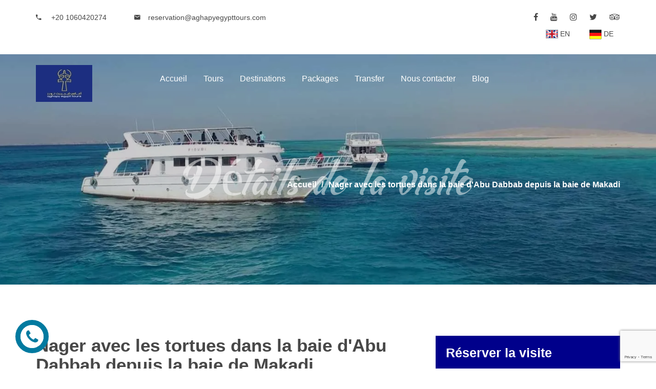

--- FILE ---
content_type: text/html; charset=utf-8
request_url: https://www.aghapyegypt.com/fr/tours/Hurghada/sea-trips/swimming-with-the-turtles-in-abu-dabbab-bay
body_size: 9956
content:

<!DOCTYPE html>
<html lang="fr-FR">
<head>
    <meta charset="utf-8" />
    <link rel="alternate" href="https://www.aghapyegypt.com/fr/tours/Hurghada/sea-trips/swimming-with-the-turtles-in-abu-dabbab-bay" hreflang="en" />
    <link rel="alternate" href="https://www.aghapyegypt.com/de/fr/tours/Hurghada/sea-trips/swimming-with-the-turtles-in-abu-dabbab-bay" hreflang="de" />
    <link rel="alternate" href="https://www.aghapyegypt.com/fr/fr/tours/Hurghada/sea-trips/swimming-with-the-turtles-in-abu-dabbab-bay" hreflang="fr" />
    <title></title>
    <meta name="viewport" content="width=device-width, initial-scale=1.0" />
    <meta name="description" content="" />
    <meta http-equiv="X-UA-Compatible" content="IE=edge" />
    <link rel="shortcut icon" type="image/svg" href="/assets/images/favicon.svg">
    <!---->

    <link rel="canonical" href="https://www.aghapyegypt.com/fr/tours/Hurghada/sea-trips/swimming-with-the-turtles-in-abu-dabbab-bay" />
    
    <meta content="" property="og:title"></meta><meta content="" property="og:description"></meta><meta content="http://www.aghapyegypt.com/photos/excursions/images-4-1_1_lg.webp" property="og:image"></meta><meta content="http://www.aghapyegypt.com/fr/tours/Hurghada/sea-trips/swimming-with-the-turtles-in-abu-dabbab-bay" property="og:url"></meta><meta content="" property="twitter:title"></meta><meta content="" property="twitter:description"></meta><meta content="http://www.aghapyegypt.com/photos/excursions/images-4-1_1_lg.webp" property="twitter:image"></meta><meta content="http://www.aghapyegypt.com/photos/excursions/images-4-1_1_lg.webp" property="twitter:site"></meta><meta content="http://www.aghapyegypt.com/photos/excursions/images-4-1_1_lg.webp" property="twitter:card"></meta>


    
    
        <link href="/css/bundle.min.css?v=WETpkGXbWFJLNWMObngSt763yehhzQ27sUNPBMxkm5g" rel="stylesheet" />
    

    
</head>
<body>
    <!-- Google Tag Manager (noscript) -->
    <noscript>
        <iframe src="https://www.googletagmanager.com/ns.html?id=GTM-TQGSVFR9"
                height="0" width="0" style="display:none;visibility:hidden"></iframe>
    </noscript>
    <!-- End Google Tag Manager (noscript) -->
    <!--header-top-area start -->
    <div class="header-top-area">
        <div class="container">
            <div class="row">
                <div class="col-sm-8">
                    <div class="header-top-left">
                            <a href="tel:&#x2B;20 1060420274"><i class="zmdi zmdi-phone"></i> &#x2B;20 1060420274</a>
                        <a href="/cdn-cgi/l/email-protection#c8e8baadbbadbabea9bca1a7a688a9afa0a9b8b1adafb1b8bcbca7bdbabbe6aba7a5"><i class="zmdi zmdi-email"></i><span class="__cf_email__" data-cfemail="1b697e687e696d7a6f7274755b7a7c737a6b627e7c626b6f6f746e696835787476">[email&#160;protected]</span></a>


                    </div>
                </div>
                <div class="col-sm-4">
                    <div class="header-top-right text-right">
                            <a href="https://www.facebook.com/aghapyegypttours/" target="_blank"><i class="fa fa-facebook"></i></a>
                            <a href="https://youtube.com/channel/UCwP8t-7hQ_X9CdLOeS6AgMg" target="_blank"><i class="fa fa-youtube"></i></a>
                            <a href="https://www.instagram.com/aghapyegypttours/" target="_blank"><i class="fa fa-instagram"></i></a>
                            <a href="https://twitter.com/aghapyegypt" target="_blank"><i class="fa fa-twitter"></i></a>
                            <a href="https://www.tripadvisor.com/Profile/Scenic03797276956" target="_blank"><i class="fa fa-tripadvisor"></i></a>


                        <div class="dropdown lgn_drop d-inline-flex">
                                    <a class="btn btn-secondary d-flex px-2" href="/tours/Hurghada/sea-trips/swimming-with-the-turtles-in-abu-dabbab-bay">
                                        <img src="/assets/img/flag/en.png" alt="image" /> EN

                                    </a>
                                    <a class="btn btn-secondary d-flex px-2" href="/de/tours/Hurghada/sea-trips/swimming-with-the-turtles-in-abu-dabbab-bay">
                                        <img src="/assets/img/flag/de.png" alt="image" /> DE

                                    </a>


                        </div>
                    </div>
                </div>
            </div>
        </div>
    </div>
    <!--header-top-area end -->
    <!--welcome-area start -->
    <div class="welcome-area hp2-welcome-area">
        <div class="header-area header-absolute">
            <div class="container">
                <div class="row">
                    <div class="col-md-2 col-sm-4 col-xs-6">
                        <div class="logo">
                            <a href="/fr/"><img src="/assets/img/logo2.jpg" alt="Aghapy Tours"></a>
                        </div>
                    </div>
                    <div class="col-md-8">
                        <div class="mainmenu text-center">

                            <ul id="slicknav-menu-list">

                                <li><a href="/fr/">  Accueil</a></li>

                                <li>
                                    <a>Tours</a>
                                    <ul>
                                        <li><a href="/fr/tours"> Tous les circuits</a></li>
                                            <li><a href="/fr/tours/desert-safari">Safari dans le d&#xE9;sert</a></li>
                                            <li><a href="/fr/tours/historic-visits">Visites guid&#xE9;e</a></li>
                                            <li><a href="/fr/tours/sea-trips">Voyages en mer</a></li>
                                            <li><a href="/fr/tours/fun-and-family">Amusement et famille</a></li>

                                    </ul>
                                </li>
                                <li>
                                    <a>Destinations</a>

                                    <ul>

                                            <li><a href="/fr/tours/destination/Hurghada">Hurghada </a></li>
                                            <li><a href="/fr/tours/destination/luxor">Louxor</a></li>
                                            <li><a href="/fr/tours/destination/cairo">Le Caire</a></li>
                                            <li><a href="/fr/tours/destination/aswan">Assouan </a></li>

                                    </ul>
                                </li>
                                <li><a href="/fr/packages"> Packages</a></li>

                                <li><a href="/fr/transfer">Transfer </a></li>

                                <li><a href="/fr/contact-us">Nous contacter</a></li>



                                <li><a href="/fr/blog"> Blog</a></li>

                            </ul>
                        </div>
                    </div>
                    <div class="col-md-2 col-sm-6 col-xs-4">
                        <div class="header-right">

                        </div>
                        <div class="slicknav-menu-wrap"></div>
                    </div>
                </div>
            </div>
        </div>
        
    <div class="page-title-area black-overlay text-center" style="background-image:url('/photos/excursion-categories/tour-details-bg-3_lg.webp')">
        <div class="container">
            <div class="row">
                <div class="col-md-12">
                    <div class="page-title-inner">
                        <div class="page-title-inner-table-cell">
                            <h1> Détails de la visite</h1>
                            <div class="page-title-menu">
                                <ul>
                                    <li><a href="/fr/">Accueil</a></li>
                                    <li><a href="/fr/tours/Hurghada/sea-trips/swimming-with-the-turtles-in-abu-dabbab-bay">Nager avec les tortues dans la baie d&#x27;Abu Dabbab depuis la baie de Makadi</a></li>
                                </ul>
                            </div>
                        </div>
                    </div>
                </div>
            </div>
        </div>
    </div>


    </div>
    <!--welcome-area end -->
        <div class="tours-details-area-content section-padding">
        <div class="container">
            <div class="row">
                <div class="col-md-8">
                    <div class="tours-details-content-left">
                        <div class="tours-gallery-heading">
                            <h2>Nager avec les tortues dans la baie d&#x27;Abu Dabbab depuis la baie de Makadi</h2>
                            <h4>12 heures </h4>
                        </div>
                        <div class="tours-details-gallery owl-carousel padding-bottom">
                            <div class="tours-details-gallery-single" data-dot="<img src='/photos/excursions/e5_3e8de_sm.webp' alt='Nager avec les tortues dans la baie d&#x27;Abu Dabbab depuis la baie de Makadi'>">
                                <img src="/photos/excursions/e5_3e8de_lg.webp" style="max-height:480px;" alt="Nager avec les tortues dans la baie d&#x27;Abu Dabbab depuis la baie de Makadi'">
                            </div>
                            <div class="tours-details-gallery-single" data-dot="<img src='/photos/excursions/a5_3e8de_sm.webp' alt='Nager avec les tortues dans la baie d&#x27;Abu Dabbab depuis la baie de Makadi'>">
                                <img src="/photos/excursions/a5_3e8de_lg.webp" style="max-height:480px;" alt="Nager avec les tortues dans la baie d&#x27;Abu Dabbab depuis la baie de Makadi'">
                            </div>
                            <div class="tours-details-gallery-single" data-dot="<img src='/photos/excursions/05_7fc57_sm.webp' alt='Nager avec les tortues dans la baie d&#x27;Abu Dabbab depuis la baie de Makadi'>">
                                <img src="/photos/excursions/05_7fc57_lg.webp" style="max-height:480px;" alt="Nager avec les tortues dans la baie d&#x27;Abu Dabbab depuis la baie de Makadi'">
                            </div>
                            <div class="tours-details-gallery-single" data-dot="<img src='/photos/excursions/7c_7fc57_sm.webp' alt='Nager avec les tortues dans la baie d&#x27;Abu Dabbab depuis la baie de Makadi'>">
                                <img src="/photos/excursions/7c_7fc57_lg.webp" style="max-height:480px;" alt="Nager avec les tortues dans la baie d&#x27;Abu Dabbab depuis la baie de Makadi'">
                            </div>
                            <div class="tours-details-gallery-single" data-dot="<img src='/photos/excursions/e1_07248_sm.webp' alt='Nager avec les tortues dans la baie d&#x27;Abu Dabbab depuis la baie de Makadi'>">
                                <img src="/photos/excursions/e1_07248_lg.webp" style="max-height:480px;" alt="Nager avec les tortues dans la baie d&#x27;Abu Dabbab depuis la baie de Makadi'">
                            </div>

                    </div>

                    <div class="tours-details-menu">
                        <ul class="nav nav-tabs" role="tablist">
                            <li class="active"><a href="#detail" aria-controls="detail" role="tab" data-toggle="tab">Détail</a></li>
                            <li><a href="#included" aria-controls="map" role="tab" data-toggle="tab">Inclus</a></li>
                            <li><a href="#exculded" aria-controls="reviews" role="tab" data-toggle="tab">Exclu</a></li>
                            <li><a href="#itinerary" aria-controls="itinerary" role="tab" data-toggle="tab">Itinéraire</a></li>
                            <li><a href="#price" aria-controls="price" role="tab" data-toggle="tab">Prix</a></li>
                            <li><a href="#reviews" aria-controls="itinerary" role="tab" data-toggle="tab">Avis</a></li>
                        </ul>
                    </div>
                    <div class="tab-content tours-details-tab-content padding-top">
                        <div role="tabpanel" class="tab-pane fade in active" id="detail">
                            <div class="tours-details-menu-bottom">
                                <p>Faites l'expérience d'une excursion inoubliable de plongée avec masque et tuba à Abu Dabbab depuis la baie de Makadi et Sahl Hasheesh. Détendez-vous sur la plage et découvrez le monde sous-marin dans les eaux bleues de la mer Rouge.</p><p><br></p><p>&nbsp;</p><p>&nbsp;</p><p>Points forts</p><p>Nager et faire de la plongée avec masque et tuba avec les tortues dans la baie d'Abu Dabbab depuis la baie de Makadi.</p><p>Se détendre sur la plage d'Ab Dabbab</p><p>Découvrez le monde sous-marin dans les eaux bleues de la mer Rouge.</p><p><br></p><p>&nbsp;</p><p><br></p><div><br></div>
                            </div>
                            <div class="tourist-details-information">
                                <div class="tourist-details-single-row">
                                    <div class="row">
                                        <div class="col-md-6">
                                            <h5>Destination</h5>
                                        </div>
                                        <div class="col-md-6">
                                            <p>Hurghada </p>
                                        </div>
                                    </div>
                                </div>
                                <div class="tourist-details-single-row">
                                    <div class="row">
                                        <div class="col-md-6">
                                            <h5>Heure de départ</h5>
                                        </div>
                                        <div class="col-md-6">
                                            <p>6:00am </p>
                                        </div>
                                    </div>
                                </div>
                                <div class="tourist-details-single-row">
                                    <div class="row">
                                        <div class="col-md-6">
                                            <h5>Heure de retour</h5>
                                        </div>
                                        <div class="col-md-6">
                                            <p>6:00pm</p>
                                        </div>
                                    </div>
                                </div>
                            </div>
                        </div>
                        <div role="tabpanel" class="tab-pane fade" id="itinerary">
                            <div class="tourist-details-information">
                                <div class="tour-plan">

                                        <div class="single-box">
                                            <span>1</span>
                                            <h3>Abu Dabbab est un biotope tr&#xE8;s particulier avec des for&#xEA;ts de mangroves </h3>
                                            <p>
                                                
Des prairies d'herbes marines et des récifs coralliens. On y trouve de nombreuses tortues géantes, de nombreux poissons colorés tels que le poisson perroquet, le poisson chirurgien, le poisson-globe, le poisson-pierre, le poisson-clown (Nemo), des murènes de récif et des bancs de poissons-bannières. Avec un peu de chance, vous découvrirez un impressionnant dugong, un lamantin qui peut mesurer jusqu'à 3 mètres de long et peser plus de 300 kg. 
                                            </p>
                                        </div>
                                        <div class="single-box">
                                            <span>2</span>
                                            <h3>&#xA;&#xA;Prise en charge &#xE0; votre h&#xF4;tel de Makadi Bay ou Sahl Hasheesh en v&#xE9;hicule climatis&#xE9; </h3>
                                            <p>
                                                
Nous nous rendons ensuite directement à Abu Dabbab, sur la plage. Ici, vous pouvez profiter du soleil toute la journée, nager, plonger et découvrir le monde sous-marin des mangroves. Il y a un restaurant et un snack-bar sur la plage où vous pourrez déjeuner. En fin d'après-midi, retour à votre hôtel à Makadi Bay & Sahl Hasheesh. 
                                            </p>
                                        </div>
                                </div>



                            </div>
                        </div>
                        <div role="tabpanel" class="tab-pane fade" id="included">
                            <div class="tourist-details-single-row" style="padding:0px;">
                                <div class="row">

                                    <div class="col-md-6">
                                        <ul>
<li>Guide compétent parlant allemand</li><li>Equipement de plongée en apnée (masque, tuba, palmes)</li><li>toilettes</li><li>douches d'eau douce</li><li>parasols</li><li>Tous les transferts en véhicule climatisé</li><li>Tous les droits d'entrée pour les promotions mentionnées dans le processus</li><li>Tous les services et taxes locales</li><li>Repas - inclus dans le prix</li><li>Déjeuner</li><li>Boissons (chaudes et froides)</li>

                                        </ul>
                                    </div>
                                </div>
                            </div>
                        </div>
                        <div role="tabpanel" class="tab-pane fade" id="exculded">
                            <div class="tourist-details-single-row" style="padding:0px;">
                                <div class="row">

                                    <div class="col-md-6">
                                        <ul>
                                                <li class="crossed-list">Tout ajout qui n&#x27;est pas mentionn&#xE9; dans le processus</li>
                                                <li class="crossed-list">les d&#xE9;penses personnelles</li>
                                                <li class="crossed-list">les pourboires</li>


                                        </ul>
                                    </div>
                                </div>
                            </div>
                        </div>
                        <div role="tabpanel" class="tab-pane fade" id="price">

                            <table class="cart-products">
                                <tr class="cart-products-heading-pink">
                                    <th class="cart-products-cross responsive-display product-cart"></th>
                                    <th class="cart-products-image responsive-display product-cart"></th>
                                    <th class="cart-products-product product-cart"> Prix adulte</th>
                                    <th class="cart-products-price product-cart"> Prix enfant</th>

                                </tr>
                               
                                 <tr class="car-products-row-padding">
                                    <td class="cart-products-product">
                                        Individuel
                                    </td>
                                    <td></td>
                                    <td class="cart-products-price">
                                        70 &#x20AC;
                                    </td>

                                    <td class="cart-products-total">
                                        35 &#x20AC;
                                    </td>
                                </tr>



                            </table>
                        </div>
                        <div role="tabpanel" class="tab-pane fade" id="reviews">





                            <div class="leave-a-comment-form">
                                <h4>Laisser un commentaire</h4>
                                <form method="post" id="review_form" action="?handler=AddReview">
                                    <div class="row">
                                        <div class="col-md-6">
                                            <input type="text" type="text" class="validate[required]" required id="ReviewModel_Name" name="ReviewModel.Name" value="" placeholder="Nom*">
                                        </div>
                                        <div class="col-md-6">
                                            <input type="email" type="email" class="validate[required]" required id="ReviewModel_Email" name="ReviewModel.Email" value="" placeholder="Email*">
                                        </div>
                                    </div>
                                    <textarea id="leave-comment-message" class="validate[required]" cols="30" rows="10" name="ReviewModel.Comment" placeholder="Commentaire*">
</textarea>
                                    <input style="display:none; position: absolute;" type="text" id="innovixkey" name="ReviewModel.InnovixKey" value="" />
                                    <button type="submit" onclick="javascript:return GetRating()">Soumettre maintenant </button>
                                </form>
                            </div>


                        </div>

                    </div>

                </div>
            </div>
            <div class="col-md-4">
                <div class="tours-details-content-right">
                    <div class="right-details-form padding-bottom">
                        <h3>Réserver la visite</h3>

                        <form method="POST" id="booking-form">
                            <div class="row">
                                <div class="col-md-6">
                                    <input type="text" type="text" class="validate[required]" id="BookingDetails_Customer_FirstName" name="BookingDetails.Customer.FirstName" value="" placeholder="Pr&#xE9;nom">

                                </div>
                                <div class="col-md-6">
                                    <input type="text" type="text" class="validate[required]" id="BookingDetails_Customer_LastName" name="BookingDetails.Customer.LastName" value="" placeholder="Nom">
                                </div>
                            </div>
                            <input type="email" type="email" id="BookingDetails_Customer_Email" name="BookingDetails.Customer.Email" value="" placeholder="Email*">


                            <input type="text" type="text" class="validate[required]" id="BookingDetails_Customer_Phone" name="BookingDetails.Customer.Phone" value="" placeholder="T&#xE9;l&#xE9;phone">

                            <input type="text" class="validate[required]" id="datepicker" placeholder="check in" autocomplete="off" name="BookingDetails.CheckinDate" value="">
                            <input style="display:none; position: absolute;" type="text" id="innovixkey" name="BookingDetails.InnovixKey" value="" />
                            <div class="g-recaptcha"
                                 data-sitekey="6Le9_mEiAAAAACwMZF1aKuQdEr7hssi2JljfFdOa"
                                 data-callback="onRecaptchaExecuted"
                                 data-size="invisible">
                            </div>
                            <div class="select-item-adults-kids">

                                <select class="validate[required] center select-color" id="BookingDetails_Customer_CountryId" name="BookingDetails.Customer.CountryId">
                                    <option value="" selected disabled>Votre pays</option>
                                        <option value="1">Andorra</option>
                                        <option value="2">United Arab Emirates</option>
                                        <option value="3">Afghanistan</option>
                                        <option value="4">Antigua and Barbuda</option>
                                        <option value="5">Anguilla</option>
                                        <option value="6">Albania</option>
                                        <option value="7">Armenia</option>
                                        <option value="8">Netherlands Antilles</option>
                                        <option value="9">Angola</option>
                                        <option value="10">Antarctica</option>
                                        <option value="11">Argentina</option>
                                        <option value="12">American Samoa</option>
                                        <option value="13">Austria</option>
                                        <option value="14">Australia</option>
                                        <option value="15">Aruba</option>
                                        <option value="16">Azerbaijan</option>
                                        <option value="17">Bosnia and Herzegovina</option>
                                        <option value="18">Barbados</option>
                                        <option value="19">Bangladesh</option>
                                        <option value="20">Belgium</option>
                                        <option value="21">Burkina Faso</option>
                                        <option value="22">Bulgaria</option>
                                        <option value="23">Bahrain</option>
                                        <option value="24">Burundi</option>
                                        <option value="25">Benin</option>
                                        <option value="26">Bermuda</option>
                                        <option value="27">Brunei Darussalam</option>
                                        <option value="28">Bolivia</option>
                                        <option value="29">Brazil</option>
                                        <option value="30">Bahamas</option>
                                        <option value="31">Bhutan</option>
                                        <option value="32">Bouvet Island</option>
                                        <option value="33">Botswana</option>
                                        <option value="34">Belarus</option>
                                        <option value="35">Belize</option>
                                        <option value="36">Canada</option>
                                        <option value="37">Cocos (Keeling) Islands</option>
                                        <option value="38">Congo, the Democratic Republic of the</option>
                                        <option value="39">Central African Republic</option>
                                        <option value="40">Congo</option>
                                        <option value="41">Switzerland</option>
                                        <option value="42">Cote D Ivoire</option>
                                        <option value="43">Cook Islands</option>
                                        <option value="44">Chile</option>
                                        <option value="45">Cameroon</option>
                                        <option value="46">China</option>
                                        <option value="47">Colombia</option>
                                        <option value="48">Costa Rica</option>
                                        <option value="49">Serbia and Montenegro</option>
                                        <option value="50">Cuba</option>
                                        <option value="51">Cape Verde</option>
                                        <option value="52">Christmas Island</option>
                                        <option value="53">Cyprus</option>
                                        <option value="54">Czech Republic</option>
                                        <option value="55">Germany</option>
                                        <option value="56">Djibouti</option>
                                        <option value="57">Denmark</option>
                                        <option value="58">Dominica</option>
                                        <option value="59">Dominican Republic</option>
                                        <option value="60">Algeria</option>
                                        <option value="61">Ecuador</option>
                                        <option value="62">Estonia</option>
                                        <option value="63">Egypt</option>
                                        <option value="64">Western Sahara</option>
                                        <option value="65">Eritrea</option>
                                        <option value="66">Spain</option>
                                        <option value="67">Ethiopia</option>
                                        <option value="68">Finland</option>
                                        <option value="69">Fiji</option>
                                        <option value="70">Falkland Islands (Malvinas)</option>
                                        <option value="71">Micronesia, Federated States of</option>
                                        <option value="72">Faroe Islands</option>
                                        <option value="73">France</option>
                                        <option value="74">Gabon</option>
                                        <option value="75">United Kingdom</option>
                                        <option value="76">Grenada</option>
                                        <option value="77">Georgia</option>
                                        <option value="78">French Guiana</option>
                                        <option value="79">Ghana</option>
                                        <option value="80">Gibraltar</option>
                                        <option value="81">Greenland</option>
                                        <option value="82">Gambia</option>
                                        <option value="83">Guinea</option>
                                        <option value="84">Guadeloupe</option>
                                        <option value="85">Equatorial Guinea</option>
                                        <option value="86">Greece</option>
                                        <option value="87">South Georgia and the South Sandwich Islands</option>
                                        <option value="88">Guatemala</option>
                                        <option value="89">Guam</option>
                                        <option value="90">Guinea-Bissau</option>
                                        <option value="91">Guyana</option>
                                        <option value="92">Hong Kong</option>
                                        <option value="93">Heard Island and Mcdonald Islands</option>
                                        <option value="94">Honduras</option>
                                        <option value="95">Croatia</option>
                                        <option value="96">Haiti</option>
                                        <option value="97">Hungary</option>
                                        <option value="98">Indonesia</option>
                                        <option value="99">Ireland</option>
                                        <option value="100">Israel</option>
                                        <option value="101">India</option>
                                        <option value="102">British Indian Ocean Territory</option>
                                        <option value="103">Iraq</option>
                                        <option value="104">Iran, Islamic Republic of</option>
                                        <option value="105">Iceland</option>
                                        <option value="106">Italy</option>
                                        <option value="107">Jamaica</option>
                                        <option value="108">Jordan</option>
                                        <option value="109">Japan</option>
                                        <option value="110">Kenya</option>
                                        <option value="111">Kyrgyzstan</option>
                                        <option value="112">Cambodia</option>
                                        <option value="113">Kiribati</option>
                                        <option value="114">Comoros</option>
                                        <option value="115">Saint Kitts and Nevis</option>
                                        <option value="116">Korea, Democratic Peoples Republic of</option>
                                        <option value="117">Korea, Republic of</option>
                                        <option value="118">Kuwait</option>
                                        <option value="119">Cayman Islands</option>
                                        <option value="120">Kazakhstan</option>
                                        <option value="121">Lao Peoples Democratic Republic</option>
                                        <option value="122">Lebanon</option>
                                        <option value="123">Saint Lucia</option>
                                        <option value="124">Liechtenstein</option>
                                        <option value="125">Sri Lanka</option>
                                        <option value="126">Liberia</option>
                                        <option value="127">Lesotho</option>
                                        <option value="128">Lithuania</option>
                                        <option value="129">Luxembourg</option>
                                        <option value="130">Latvia</option>
                                        <option value="131">Libyan Arab Jamahiriya</option>
                                        <option value="132">Morocco</option>
                                        <option value="133">Monaco</option>
                                        <option value="134">Moldova, Republic of</option>
                                        <option value="135">Madagascar</option>
                                        <option value="136">Marshall Islands</option>
                                        <option value="137">Macedonia, the Former Yugoslav Republic of</option>
                                        <option value="138">Mali</option>
                                        <option value="139">Myanmar</option>
                                        <option value="140">Mongolia</option>
                                        <option value="141">Macao</option>
                                        <option value="142">Northern Mariana Islands</option>
                                        <option value="143">Martinique</option>
                                        <option value="144">Mauritania</option>
                                        <option value="145">Montserrat</option>
                                        <option value="146">Malta</option>
                                        <option value="147">Mauritius</option>
                                        <option value="148">Maldives</option>
                                        <option value="149">Malawi</option>
                                        <option value="150">Mexico</option>
                                        <option value="151">Malaysia</option>
                                        <option value="152">Mozambique</option>
                                        <option value="153">Namibia</option>
                                        <option value="154">New Caledonia</option>
                                        <option value="155">Niger</option>
                                        <option value="156">Norfolk Island</option>
                                        <option value="157">Nigeria</option>
                                        <option value="158">Nicaragua</option>
                                        <option value="159">Netherlands</option>
                                        <option value="160">Norway</option>
                                        <option value="161">Nepal</option>
                                        <option value="162">Nauru</option>
                                        <option value="163">Niue</option>
                                        <option value="164">New Zealand</option>
                                        <option value="165">Oman</option>
                                        <option value="166">Panama</option>
                                        <option value="167">Peru</option>
                                        <option value="168">French Polynesia</option>
                                        <option value="169">Papua New Guinea</option>
                                        <option value="170">Philippines</option>
                                        <option value="171">Pakistan</option>
                                        <option value="172">Poland</option>
                                        <option value="173">Saint Pierre and Miquelon</option>
                                        <option value="174">Pitcairn</option>
                                        <option value="175">Puerto Rico</option>
                                        <option value="176">Palestinian Territory, Occupied</option>
                                        <option value="177">Portugal</option>
                                        <option value="178">Palau</option>
                                        <option value="179">Paraguay</option>
                                        <option value="180">Qatar</option>
                                        <option value="181">Reunion</option>
                                        <option value="182">Romania</option>
                                        <option value="183">Russian Federation</option>
                                        <option value="184">Rwanda</option>
                                        <option value="185">Saudi Arabia</option>
                                        <option value="186">Solomon Islands</option>
                                        <option value="187">Seychelles</option>
                                        <option value="188">Sudan</option>
                                        <option value="189">Sweden</option>
                                        <option value="190">Singapore</option>
                                        <option value="191">Saint Helena</option>
                                        <option value="192">Slovenia</option>
                                        <option value="193">Svalbard and Jan Mayen</option>
                                        <option value="194">Slovakia</option>
                                        <option value="195">Sierra Leone</option>
                                        <option value="196">San Marino</option>
                                        <option value="197">Senegal</option>
                                        <option value="198">Somalia</option>
                                        <option value="199">Suriname</option>
                                        <option value="200">Sao Tome and Principe</option>
                                        <option value="201">El Salvador</option>
                                        <option value="202">Syrian Arab Republic</option>
                                        <option value="203">Swaziland</option>
                                        <option value="204">Turks and Caicos Islands</option>
                                        <option value="205">Chad</option>
                                        <option value="206">French Southern Territories</option>
                                        <option value="207">Togo</option>
                                        <option value="208">Thailand</option>
                                        <option value="209">Tajikistan</option>
                                        <option value="210">Tokelau</option>
                                        <option value="211">Timor-Leste</option>
                                        <option value="212">Turkmenistan</option>
                                        <option value="213">Tunisia</option>
                                        <option value="214">Tonga</option>
                                        <option value="215">Turkey</option>
                                        <option value="216">Trinidad and Tobago</option>
                                        <option value="217">Tuvalu</option>
                                        <option value="218">Taiwan, Province of China</option>
                                        <option value="219">Tanzania, United Republic of</option>
                                        <option value="220">Ukraine</option>
                                        <option value="221">Uganda</option>
                                        <option value="222">United States Minor Outlying Islands</option>
                                        <option value="223">United States</option>
                                        <option value="224">Uruguay</option>
                                        <option value="225">Uzbekistan</option>
                                        <option value="226">Holy See (Vatican City State)</option>
                                        <option value="227">Saint Vincent and the Grenadines</option>
                                        <option value="228">Venezuela</option>
                                        <option value="229">Virgin Islands, British</option>
                                        <option value="230">Virgin Islands, U.s.</option>
                                        <option value="231">Viet Nam</option>
                                        <option value="232">Vanuatu</option>
                                        <option value="233">Wallis and Futuna</option>
                                        <option value="234">Samoa</option>
                                        <option value="235">Yemen</option>
                                        <option value="236">Mayotte</option>
                                        <option value="237">South Africa</option>
                                        <option value="238">Zambia</option>
                                        <option value="239">Zimbabwe</option>

                                </select>
                            </div>
                            <div class="row">
                                <div class="col-md-6">
                                    <div class="select-item-adults-kids">
                                        <select id="numOfAdults" v-on:change="getTotalPrice" v-model="adult" class="validate[required] center select-color" data-val="true" data-val-required="The Adults field is required." name="BookingDetails.Adults">
                                            <option value="0" disabled selected>Adultes</option>
                                            <option value="1">1</option>
                                            <option value="2">2</option>
                                            <option value="3">3</option>
                                            <option value="4">4</option>
                                            <option value="5">5</option>
                                            <option value="6">6</option>
                                            <option value="7">7</option>
                                            <option value="8">9</option>
                                            <option value="9">9</option>
                                            <option value="10">10</option>
                                        </select>
                                    </div>
                                </div>
                                <div class="col-md-6">
                                    <div class="select-item-adults-kids">

                                        <select id="numOfChildern" v-on:change="getTotalPrice" v-model="child" class="validate[required] center select-color" data-val="true" data-val-required="The Children field is required." name="BookingDetails.Children">
                                            <option value="0" disabled selected>Enfants</option>
                                            <option value="0">0</option>
                                            <option value="1">1</option>
                                            <option value="2">2</option>
                                            <option value="3">3</option>
                                            <option value="4">4</option>
                                            <option value="5">5</option>
                                            <option value="6">6</option>
                                            <option value="7">7</option>
                                            <option value="8">9</option>
                                            <option value="9">9</option>
                                            <option value="10">10</option>
                                        </select>
                                    </div>
                                </div>
                            </div>
                            <textarea id="details-message" cols="30" rows="10" placeholder="Message" name="BookingDetails.Customer.Request">
</textarea>
                            <div class="center">
                                <input type="hidden" id="excursionId" value="1045" />
                                <div id="priceDetails">
                                    <h4>Prix total</h4>
                                    <h5>{{totalPrice}} &#x20AC;</h5>

                                </div>
                                <button type="submit" class="pink-btn" onclick="javascript: return form_validate();">Réserver maintenant</button>
                            </div>
                        <input name="__RequestVerificationToken" type="hidden" value="CfDJ8O_PQriXbGJHveR6FSOPrFZ56-lN4D8rjoFMmRqccXiKjXAHYjLd0e0hzyjamIelzgWoICw9UZK3mW6vxVhav8xMfVZ7vuLOGHcJSZ0tSU3zWhOvm3AZv-kmP6TGQl2B0ERd_YPVWvl_d80AVeTU90c" /></form>
                    </div>

                    <div class="why-book-us">
                        <h4>Pourquoi réserver chez nous ?</h4>
                        <a href="#" class="why-book-us-btn"><i class="zmdi zmdi-money"></i>Garantie du meilleur prix sans complications</a>
                        <a href="#" class="why-book-us-btn"><i class="zmdi zmdi-account"></i>Service clientèle disponible 24/7</a>
                        <a href="#" class="why-book-us-btn"><i class="zmdi zmdi-account"></i>gratuite Assurance voyage gratuite</a>
                    </div>

                    <div class="need-travel-help">
                        <h4>Besoin d'aide en matière de voyage ?</h4>
                        <p>N'hésitez pas à nous appeler. Nous sommes une équipe d'experts et nous serons heureux de vous parler.</p>
                            <h3><i class="zmdi zmdi-phone"></i>&#x2B;20 1060420274</h3>
                        <a href="/cdn-cgi/l/email-protection#4b6b392e382e393d2a3f2224250b2a2c232a3b322e2c323b3f3f243e393865282426"> <span class="__cf_email__" data-cfemail="ed9f889e889f9b8c99848283ad8c8a858c9d94888a949d999982989f9ec38e8280">[email&#160;protected]</span></a>
                    </div>
                </div>
            </div>
        </div>
    </div>
</div>
<!--tours-details-area-content end -->



    <div class="footer-area section-padding">
        <div class="container">
            <div class="row">
                <div class="col-md-4 col-sm-6">
                    <div class="footer-widget para-widget">
                        <img src="/assets/img/logo-footer.jpg" class="footer-logo" alt="Aghapy Tours">
                        <p>
                            AghapyEgypt Tours offre depuis plus de 15 ans des services de voyage sans faille en Egypte, en mettant l'accent sur la qualité et des prix compétitifs. Notre équipe de voyagistes professionnels est disponible pour répondre aux demandes de renseignements, et notre système de paiement est rapide et sécurisé.
                        </p>
                        <p>
                            &copy; 2026 AghapyTours.Tous droits réservés.<br>
                            Developed by  <a href="tel:01225115538">Marco Sameh</a>
                        </p>
                    </div>
                </div>
                <div class="col-md-2 col-sm-6">
                    <div class="footer-widget list-widget">
                        <h4>Liens rapides</h4>
                        <ul>

                            <li><a href="/fr/packages">Packages</a></li>
                            <li><a href="/fr/transfer">Transfer</a></li>
                            <li><a href="/fr/contact-us">Nous contacter</a></li>
                            <li><a href="/fr/blog">Blog</a></li>

                        </ul>
                    </div>
                </div>
                <div class="col-md-3 col-sm-6">
                    <div class="footer-widget list-widget">
                        <h4>Tours</h4>
                        <ul>
                                <li><a href="/fr/tours/desert-safari">Safari dans le d&#xE9;sert</a></li>
                                <li><a href="/fr/tours/historic-visits">Visites guid&#xE9;e</a></li>
                                <li><a href="/fr/tours/sea-trips">Voyages en mer</a></li>
                                <li><a href="/fr/tours/fun-and-family">Amusement et famille</a></li>

                        </ul>
                    </div>
                </div>
                <div class="col-md-3 col-sm-6">
                    <div class="footer-widget pink-icon-widget">
                        <h4></h4>
                        <ul>

                            <li><a href="tel:&#x2B;20 1060420274">&#x2B;20 1060420274</a></li>


                            <li><a href="/cdn-cgi/l/email-protection#775705120412050116031e18193716101f16070e12100e070303180205045914181a"><span class="__cf_email__" data-cfemail="2250475147505443564b4d4c6243454a43525b47455b5256564d5750510c414d4f">[email&#160;protected]</span></a></li>

                            <li>
                                <a>
                                    Sherry st. Sheraton road Hurghada Red Sea  Egypt&#xD;&#xA;
                                </a>
                            </li>
                        </ul>

                        <div class="social-links-icon">
                                <a href="https://www.facebook.com/aghapyegypttours/" target="_blank"><i class="fa fa-facebook"></i></a>
                                <a href="https://youtube.com/channel/UCwP8t-7hQ_X9CdLOeS6AgMg" target="_blank"><i class="fa fa-youtube"></i></a>
                                <a href="https://www.instagram.com/aghapyegypttours/" target="_blank"><i class="fa fa-instagram"></i></a>
                                <a href="https://twitter.com/aghapyegypt" target="_blank"><i class="fa fa-twitter"></i></a>
                                <a href="https://www.tripadvisor.com/Profile/Scenic03797276956" target="_blank"><i class="fa fa-tripadvisor"></i></a>

                        </div>
                    </div>
                </div>
            </div>
        </div>
    </div>
    <div class="social-links2">
        <div class="btn-group dropup">
            <button type="button" class="btn btn-collapse dropdown-toggle" data-toggle="dropdown" aria-haspopup="true" aria-expanded="false">
                <i class="fa fa-facebook-square"></i>
                <i class="fa fa-whatsapp"></i>
                <i class="fa fa-envelope"></i>
                <i class="fa fa-phone-square"></i>
                <i class="fa fa-phone"></i>
            </button>
            <div class="dropdown-menu animated bounceIn">
                <ul>



                    <li><a target="_blank" href=""><i class="fa fa-whatsapp"></i>whatsapp</a></li>

                    <li><a target="_blank" href="https://www.facebook.com/aghapyegypttours/"><i class="fa fa-facebook-square"></i>Facebook</a></li>
                    <li><a href="/cdn-cgi/l/email-protection#a8dacddbcddadec9dcc1c7c6e8c9cfc0c9d8d1cdcfd1d8dcdcc7dddadb86cbc7c5"><i class="fa fa-envelope"></i>Email Us</a></li>
                    <li><a href="tel:+20 1060420274"><i class="fa fa-phone"></i>Call Now</a></li>
                </ul>
            </div>
        </div>
    </div>

    
    
        <script data-cfasync="false" src="/cdn-cgi/scripts/5c5dd728/cloudflare-static/email-decode.min.js"></script><script src="/js/bundle.min.js?v=3w8cMbFcoMbxaAjY5CyTLWrIcEkiO3wQxfd0syWKCiU"></script>
    

    <script async src="//www.google.com/recaptcha/api.js"></script>

    <script>
        function setCookie(event, cultureValue) {
            event.preventDefault();
            var d = new Date();
            d.setTime(d.getTime() + (30 * 24 * 60 * 60 * 1000));
            var expires = "expires=" + d.toUTCString();
            document.cookie = "culture=" + cultureValue + ";" + expires + ";path=/";

            window.location.href = event.target.href;
        }
    </script>

    
    <script>
        $(document).ready(function() {
            $('#datepicker', this.$el).datepicker({
                inline: true,
                language: 'en',
                startDate: '+1d',
                format: 'dd/mm/yyyy'
            });

        });

    </script>
    <script src="/lib/jQuery-Validation-Engine/languages/jquery.validationEngine-fr.min.js"></script>
    <script src="/lib/jQuery-Validation-Engine/jquery.validationEngine.min.js"></script>
    <script src="/lib/vue/vue.min.js"></script>
    <script src="/lib/axios/axios.min.js"></script>
    <script src="/js/app/tour-details-form.js?v=-a7_WbFKs8hsrlQPfb6ZH0ZbNttr_KbZPR7oEx4xyhI"></script>
    <script>
        function onRecaptchaExecuted(token) {
            document.getElementById("booking-form").submit();
        }

    </script>
    <script>
        function form_validate() {

            var isValid = $('#booking-form').validationEngine('validate');
            if (isValid) {
                grecaptcha.execute();
            }
            return false;
        }
    </script>
    <script>
        function GetRating() {

            var isValid = $('#review_form').validationEngine('validate');
            if (isValid) {

                return true;
            }
            return false;
        }
    </script>



   
    <!-- Google tag (gtag.js) -->
    <!-- Google Tag Manager -->
    <!-- Google tag (gtag.js) -->
    <script async src="https://www.googletagmanager.com/gtag/js?id=AW-11429567126">
    </script>
    <script>
        window.dataLayer = window.dataLayer || [];
        function gtag(){dataLayer.push(arguments);}
        gtag('js', new Date());

        gtag('config', 'AW-11429567126');
    </script>
    <!-- End Google Tag Manager -->
<script defer src="https://static.cloudflareinsights.com/beacon.min.js/vcd15cbe7772f49c399c6a5babf22c1241717689176015" integrity="sha512-ZpsOmlRQV6y907TI0dKBHq9Md29nnaEIPlkf84rnaERnq6zvWvPUqr2ft8M1aS28oN72PdrCzSjY4U6VaAw1EQ==" data-cf-beacon='{"version":"2024.11.0","token":"d6289b6424b44008b93919848d62c796","r":1,"server_timing":{"name":{"cfCacheStatus":true,"cfEdge":true,"cfExtPri":true,"cfL4":true,"cfOrigin":true,"cfSpeedBrain":true},"location_startswith":null}}' crossorigin="anonymous"></script>
</body>
</html>

--- FILE ---
content_type: text/html; charset=utf-8
request_url: https://www.google.com/recaptcha/api2/anchor?ar=1&k=6Le9_mEiAAAAACwMZF1aKuQdEr7hssi2JljfFdOa&co=aHR0cHM6Ly93d3cuYWdoYXB5ZWd5cHQuY29tOjQ0Mw..&hl=en&v=PoyoqOPhxBO7pBk68S4YbpHZ&size=invisible&anchor-ms=20000&execute-ms=30000&cb=lhjx384qwd8h
body_size: 50266
content:
<!DOCTYPE HTML><html dir="ltr" lang="en"><head><meta http-equiv="Content-Type" content="text/html; charset=UTF-8">
<meta http-equiv="X-UA-Compatible" content="IE=edge">
<title>reCAPTCHA</title>
<style type="text/css">
/* cyrillic-ext */
@font-face {
  font-family: 'Roboto';
  font-style: normal;
  font-weight: 400;
  font-stretch: 100%;
  src: url(//fonts.gstatic.com/s/roboto/v48/KFO7CnqEu92Fr1ME7kSn66aGLdTylUAMa3GUBHMdazTgWw.woff2) format('woff2');
  unicode-range: U+0460-052F, U+1C80-1C8A, U+20B4, U+2DE0-2DFF, U+A640-A69F, U+FE2E-FE2F;
}
/* cyrillic */
@font-face {
  font-family: 'Roboto';
  font-style: normal;
  font-weight: 400;
  font-stretch: 100%;
  src: url(//fonts.gstatic.com/s/roboto/v48/KFO7CnqEu92Fr1ME7kSn66aGLdTylUAMa3iUBHMdazTgWw.woff2) format('woff2');
  unicode-range: U+0301, U+0400-045F, U+0490-0491, U+04B0-04B1, U+2116;
}
/* greek-ext */
@font-face {
  font-family: 'Roboto';
  font-style: normal;
  font-weight: 400;
  font-stretch: 100%;
  src: url(//fonts.gstatic.com/s/roboto/v48/KFO7CnqEu92Fr1ME7kSn66aGLdTylUAMa3CUBHMdazTgWw.woff2) format('woff2');
  unicode-range: U+1F00-1FFF;
}
/* greek */
@font-face {
  font-family: 'Roboto';
  font-style: normal;
  font-weight: 400;
  font-stretch: 100%;
  src: url(//fonts.gstatic.com/s/roboto/v48/KFO7CnqEu92Fr1ME7kSn66aGLdTylUAMa3-UBHMdazTgWw.woff2) format('woff2');
  unicode-range: U+0370-0377, U+037A-037F, U+0384-038A, U+038C, U+038E-03A1, U+03A3-03FF;
}
/* math */
@font-face {
  font-family: 'Roboto';
  font-style: normal;
  font-weight: 400;
  font-stretch: 100%;
  src: url(//fonts.gstatic.com/s/roboto/v48/KFO7CnqEu92Fr1ME7kSn66aGLdTylUAMawCUBHMdazTgWw.woff2) format('woff2');
  unicode-range: U+0302-0303, U+0305, U+0307-0308, U+0310, U+0312, U+0315, U+031A, U+0326-0327, U+032C, U+032F-0330, U+0332-0333, U+0338, U+033A, U+0346, U+034D, U+0391-03A1, U+03A3-03A9, U+03B1-03C9, U+03D1, U+03D5-03D6, U+03F0-03F1, U+03F4-03F5, U+2016-2017, U+2034-2038, U+203C, U+2040, U+2043, U+2047, U+2050, U+2057, U+205F, U+2070-2071, U+2074-208E, U+2090-209C, U+20D0-20DC, U+20E1, U+20E5-20EF, U+2100-2112, U+2114-2115, U+2117-2121, U+2123-214F, U+2190, U+2192, U+2194-21AE, U+21B0-21E5, U+21F1-21F2, U+21F4-2211, U+2213-2214, U+2216-22FF, U+2308-230B, U+2310, U+2319, U+231C-2321, U+2336-237A, U+237C, U+2395, U+239B-23B7, U+23D0, U+23DC-23E1, U+2474-2475, U+25AF, U+25B3, U+25B7, U+25BD, U+25C1, U+25CA, U+25CC, U+25FB, U+266D-266F, U+27C0-27FF, U+2900-2AFF, U+2B0E-2B11, U+2B30-2B4C, U+2BFE, U+3030, U+FF5B, U+FF5D, U+1D400-1D7FF, U+1EE00-1EEFF;
}
/* symbols */
@font-face {
  font-family: 'Roboto';
  font-style: normal;
  font-weight: 400;
  font-stretch: 100%;
  src: url(//fonts.gstatic.com/s/roboto/v48/KFO7CnqEu92Fr1ME7kSn66aGLdTylUAMaxKUBHMdazTgWw.woff2) format('woff2');
  unicode-range: U+0001-000C, U+000E-001F, U+007F-009F, U+20DD-20E0, U+20E2-20E4, U+2150-218F, U+2190, U+2192, U+2194-2199, U+21AF, U+21E6-21F0, U+21F3, U+2218-2219, U+2299, U+22C4-22C6, U+2300-243F, U+2440-244A, U+2460-24FF, U+25A0-27BF, U+2800-28FF, U+2921-2922, U+2981, U+29BF, U+29EB, U+2B00-2BFF, U+4DC0-4DFF, U+FFF9-FFFB, U+10140-1018E, U+10190-1019C, U+101A0, U+101D0-101FD, U+102E0-102FB, U+10E60-10E7E, U+1D2C0-1D2D3, U+1D2E0-1D37F, U+1F000-1F0FF, U+1F100-1F1AD, U+1F1E6-1F1FF, U+1F30D-1F30F, U+1F315, U+1F31C, U+1F31E, U+1F320-1F32C, U+1F336, U+1F378, U+1F37D, U+1F382, U+1F393-1F39F, U+1F3A7-1F3A8, U+1F3AC-1F3AF, U+1F3C2, U+1F3C4-1F3C6, U+1F3CA-1F3CE, U+1F3D4-1F3E0, U+1F3ED, U+1F3F1-1F3F3, U+1F3F5-1F3F7, U+1F408, U+1F415, U+1F41F, U+1F426, U+1F43F, U+1F441-1F442, U+1F444, U+1F446-1F449, U+1F44C-1F44E, U+1F453, U+1F46A, U+1F47D, U+1F4A3, U+1F4B0, U+1F4B3, U+1F4B9, U+1F4BB, U+1F4BF, U+1F4C8-1F4CB, U+1F4D6, U+1F4DA, U+1F4DF, U+1F4E3-1F4E6, U+1F4EA-1F4ED, U+1F4F7, U+1F4F9-1F4FB, U+1F4FD-1F4FE, U+1F503, U+1F507-1F50B, U+1F50D, U+1F512-1F513, U+1F53E-1F54A, U+1F54F-1F5FA, U+1F610, U+1F650-1F67F, U+1F687, U+1F68D, U+1F691, U+1F694, U+1F698, U+1F6AD, U+1F6B2, U+1F6B9-1F6BA, U+1F6BC, U+1F6C6-1F6CF, U+1F6D3-1F6D7, U+1F6E0-1F6EA, U+1F6F0-1F6F3, U+1F6F7-1F6FC, U+1F700-1F7FF, U+1F800-1F80B, U+1F810-1F847, U+1F850-1F859, U+1F860-1F887, U+1F890-1F8AD, U+1F8B0-1F8BB, U+1F8C0-1F8C1, U+1F900-1F90B, U+1F93B, U+1F946, U+1F984, U+1F996, U+1F9E9, U+1FA00-1FA6F, U+1FA70-1FA7C, U+1FA80-1FA89, U+1FA8F-1FAC6, U+1FACE-1FADC, U+1FADF-1FAE9, U+1FAF0-1FAF8, U+1FB00-1FBFF;
}
/* vietnamese */
@font-face {
  font-family: 'Roboto';
  font-style: normal;
  font-weight: 400;
  font-stretch: 100%;
  src: url(//fonts.gstatic.com/s/roboto/v48/KFO7CnqEu92Fr1ME7kSn66aGLdTylUAMa3OUBHMdazTgWw.woff2) format('woff2');
  unicode-range: U+0102-0103, U+0110-0111, U+0128-0129, U+0168-0169, U+01A0-01A1, U+01AF-01B0, U+0300-0301, U+0303-0304, U+0308-0309, U+0323, U+0329, U+1EA0-1EF9, U+20AB;
}
/* latin-ext */
@font-face {
  font-family: 'Roboto';
  font-style: normal;
  font-weight: 400;
  font-stretch: 100%;
  src: url(//fonts.gstatic.com/s/roboto/v48/KFO7CnqEu92Fr1ME7kSn66aGLdTylUAMa3KUBHMdazTgWw.woff2) format('woff2');
  unicode-range: U+0100-02BA, U+02BD-02C5, U+02C7-02CC, U+02CE-02D7, U+02DD-02FF, U+0304, U+0308, U+0329, U+1D00-1DBF, U+1E00-1E9F, U+1EF2-1EFF, U+2020, U+20A0-20AB, U+20AD-20C0, U+2113, U+2C60-2C7F, U+A720-A7FF;
}
/* latin */
@font-face {
  font-family: 'Roboto';
  font-style: normal;
  font-weight: 400;
  font-stretch: 100%;
  src: url(//fonts.gstatic.com/s/roboto/v48/KFO7CnqEu92Fr1ME7kSn66aGLdTylUAMa3yUBHMdazQ.woff2) format('woff2');
  unicode-range: U+0000-00FF, U+0131, U+0152-0153, U+02BB-02BC, U+02C6, U+02DA, U+02DC, U+0304, U+0308, U+0329, U+2000-206F, U+20AC, U+2122, U+2191, U+2193, U+2212, U+2215, U+FEFF, U+FFFD;
}
/* cyrillic-ext */
@font-face {
  font-family: 'Roboto';
  font-style: normal;
  font-weight: 500;
  font-stretch: 100%;
  src: url(//fonts.gstatic.com/s/roboto/v48/KFO7CnqEu92Fr1ME7kSn66aGLdTylUAMa3GUBHMdazTgWw.woff2) format('woff2');
  unicode-range: U+0460-052F, U+1C80-1C8A, U+20B4, U+2DE0-2DFF, U+A640-A69F, U+FE2E-FE2F;
}
/* cyrillic */
@font-face {
  font-family: 'Roboto';
  font-style: normal;
  font-weight: 500;
  font-stretch: 100%;
  src: url(//fonts.gstatic.com/s/roboto/v48/KFO7CnqEu92Fr1ME7kSn66aGLdTylUAMa3iUBHMdazTgWw.woff2) format('woff2');
  unicode-range: U+0301, U+0400-045F, U+0490-0491, U+04B0-04B1, U+2116;
}
/* greek-ext */
@font-face {
  font-family: 'Roboto';
  font-style: normal;
  font-weight: 500;
  font-stretch: 100%;
  src: url(//fonts.gstatic.com/s/roboto/v48/KFO7CnqEu92Fr1ME7kSn66aGLdTylUAMa3CUBHMdazTgWw.woff2) format('woff2');
  unicode-range: U+1F00-1FFF;
}
/* greek */
@font-face {
  font-family: 'Roboto';
  font-style: normal;
  font-weight: 500;
  font-stretch: 100%;
  src: url(//fonts.gstatic.com/s/roboto/v48/KFO7CnqEu92Fr1ME7kSn66aGLdTylUAMa3-UBHMdazTgWw.woff2) format('woff2');
  unicode-range: U+0370-0377, U+037A-037F, U+0384-038A, U+038C, U+038E-03A1, U+03A3-03FF;
}
/* math */
@font-face {
  font-family: 'Roboto';
  font-style: normal;
  font-weight: 500;
  font-stretch: 100%;
  src: url(//fonts.gstatic.com/s/roboto/v48/KFO7CnqEu92Fr1ME7kSn66aGLdTylUAMawCUBHMdazTgWw.woff2) format('woff2');
  unicode-range: U+0302-0303, U+0305, U+0307-0308, U+0310, U+0312, U+0315, U+031A, U+0326-0327, U+032C, U+032F-0330, U+0332-0333, U+0338, U+033A, U+0346, U+034D, U+0391-03A1, U+03A3-03A9, U+03B1-03C9, U+03D1, U+03D5-03D6, U+03F0-03F1, U+03F4-03F5, U+2016-2017, U+2034-2038, U+203C, U+2040, U+2043, U+2047, U+2050, U+2057, U+205F, U+2070-2071, U+2074-208E, U+2090-209C, U+20D0-20DC, U+20E1, U+20E5-20EF, U+2100-2112, U+2114-2115, U+2117-2121, U+2123-214F, U+2190, U+2192, U+2194-21AE, U+21B0-21E5, U+21F1-21F2, U+21F4-2211, U+2213-2214, U+2216-22FF, U+2308-230B, U+2310, U+2319, U+231C-2321, U+2336-237A, U+237C, U+2395, U+239B-23B7, U+23D0, U+23DC-23E1, U+2474-2475, U+25AF, U+25B3, U+25B7, U+25BD, U+25C1, U+25CA, U+25CC, U+25FB, U+266D-266F, U+27C0-27FF, U+2900-2AFF, U+2B0E-2B11, U+2B30-2B4C, U+2BFE, U+3030, U+FF5B, U+FF5D, U+1D400-1D7FF, U+1EE00-1EEFF;
}
/* symbols */
@font-face {
  font-family: 'Roboto';
  font-style: normal;
  font-weight: 500;
  font-stretch: 100%;
  src: url(//fonts.gstatic.com/s/roboto/v48/KFO7CnqEu92Fr1ME7kSn66aGLdTylUAMaxKUBHMdazTgWw.woff2) format('woff2');
  unicode-range: U+0001-000C, U+000E-001F, U+007F-009F, U+20DD-20E0, U+20E2-20E4, U+2150-218F, U+2190, U+2192, U+2194-2199, U+21AF, U+21E6-21F0, U+21F3, U+2218-2219, U+2299, U+22C4-22C6, U+2300-243F, U+2440-244A, U+2460-24FF, U+25A0-27BF, U+2800-28FF, U+2921-2922, U+2981, U+29BF, U+29EB, U+2B00-2BFF, U+4DC0-4DFF, U+FFF9-FFFB, U+10140-1018E, U+10190-1019C, U+101A0, U+101D0-101FD, U+102E0-102FB, U+10E60-10E7E, U+1D2C0-1D2D3, U+1D2E0-1D37F, U+1F000-1F0FF, U+1F100-1F1AD, U+1F1E6-1F1FF, U+1F30D-1F30F, U+1F315, U+1F31C, U+1F31E, U+1F320-1F32C, U+1F336, U+1F378, U+1F37D, U+1F382, U+1F393-1F39F, U+1F3A7-1F3A8, U+1F3AC-1F3AF, U+1F3C2, U+1F3C4-1F3C6, U+1F3CA-1F3CE, U+1F3D4-1F3E0, U+1F3ED, U+1F3F1-1F3F3, U+1F3F5-1F3F7, U+1F408, U+1F415, U+1F41F, U+1F426, U+1F43F, U+1F441-1F442, U+1F444, U+1F446-1F449, U+1F44C-1F44E, U+1F453, U+1F46A, U+1F47D, U+1F4A3, U+1F4B0, U+1F4B3, U+1F4B9, U+1F4BB, U+1F4BF, U+1F4C8-1F4CB, U+1F4D6, U+1F4DA, U+1F4DF, U+1F4E3-1F4E6, U+1F4EA-1F4ED, U+1F4F7, U+1F4F9-1F4FB, U+1F4FD-1F4FE, U+1F503, U+1F507-1F50B, U+1F50D, U+1F512-1F513, U+1F53E-1F54A, U+1F54F-1F5FA, U+1F610, U+1F650-1F67F, U+1F687, U+1F68D, U+1F691, U+1F694, U+1F698, U+1F6AD, U+1F6B2, U+1F6B9-1F6BA, U+1F6BC, U+1F6C6-1F6CF, U+1F6D3-1F6D7, U+1F6E0-1F6EA, U+1F6F0-1F6F3, U+1F6F7-1F6FC, U+1F700-1F7FF, U+1F800-1F80B, U+1F810-1F847, U+1F850-1F859, U+1F860-1F887, U+1F890-1F8AD, U+1F8B0-1F8BB, U+1F8C0-1F8C1, U+1F900-1F90B, U+1F93B, U+1F946, U+1F984, U+1F996, U+1F9E9, U+1FA00-1FA6F, U+1FA70-1FA7C, U+1FA80-1FA89, U+1FA8F-1FAC6, U+1FACE-1FADC, U+1FADF-1FAE9, U+1FAF0-1FAF8, U+1FB00-1FBFF;
}
/* vietnamese */
@font-face {
  font-family: 'Roboto';
  font-style: normal;
  font-weight: 500;
  font-stretch: 100%;
  src: url(//fonts.gstatic.com/s/roboto/v48/KFO7CnqEu92Fr1ME7kSn66aGLdTylUAMa3OUBHMdazTgWw.woff2) format('woff2');
  unicode-range: U+0102-0103, U+0110-0111, U+0128-0129, U+0168-0169, U+01A0-01A1, U+01AF-01B0, U+0300-0301, U+0303-0304, U+0308-0309, U+0323, U+0329, U+1EA0-1EF9, U+20AB;
}
/* latin-ext */
@font-face {
  font-family: 'Roboto';
  font-style: normal;
  font-weight: 500;
  font-stretch: 100%;
  src: url(//fonts.gstatic.com/s/roboto/v48/KFO7CnqEu92Fr1ME7kSn66aGLdTylUAMa3KUBHMdazTgWw.woff2) format('woff2');
  unicode-range: U+0100-02BA, U+02BD-02C5, U+02C7-02CC, U+02CE-02D7, U+02DD-02FF, U+0304, U+0308, U+0329, U+1D00-1DBF, U+1E00-1E9F, U+1EF2-1EFF, U+2020, U+20A0-20AB, U+20AD-20C0, U+2113, U+2C60-2C7F, U+A720-A7FF;
}
/* latin */
@font-face {
  font-family: 'Roboto';
  font-style: normal;
  font-weight: 500;
  font-stretch: 100%;
  src: url(//fonts.gstatic.com/s/roboto/v48/KFO7CnqEu92Fr1ME7kSn66aGLdTylUAMa3yUBHMdazQ.woff2) format('woff2');
  unicode-range: U+0000-00FF, U+0131, U+0152-0153, U+02BB-02BC, U+02C6, U+02DA, U+02DC, U+0304, U+0308, U+0329, U+2000-206F, U+20AC, U+2122, U+2191, U+2193, U+2212, U+2215, U+FEFF, U+FFFD;
}
/* cyrillic-ext */
@font-face {
  font-family: 'Roboto';
  font-style: normal;
  font-weight: 900;
  font-stretch: 100%;
  src: url(//fonts.gstatic.com/s/roboto/v48/KFO7CnqEu92Fr1ME7kSn66aGLdTylUAMa3GUBHMdazTgWw.woff2) format('woff2');
  unicode-range: U+0460-052F, U+1C80-1C8A, U+20B4, U+2DE0-2DFF, U+A640-A69F, U+FE2E-FE2F;
}
/* cyrillic */
@font-face {
  font-family: 'Roboto';
  font-style: normal;
  font-weight: 900;
  font-stretch: 100%;
  src: url(//fonts.gstatic.com/s/roboto/v48/KFO7CnqEu92Fr1ME7kSn66aGLdTylUAMa3iUBHMdazTgWw.woff2) format('woff2');
  unicode-range: U+0301, U+0400-045F, U+0490-0491, U+04B0-04B1, U+2116;
}
/* greek-ext */
@font-face {
  font-family: 'Roboto';
  font-style: normal;
  font-weight: 900;
  font-stretch: 100%;
  src: url(//fonts.gstatic.com/s/roboto/v48/KFO7CnqEu92Fr1ME7kSn66aGLdTylUAMa3CUBHMdazTgWw.woff2) format('woff2');
  unicode-range: U+1F00-1FFF;
}
/* greek */
@font-face {
  font-family: 'Roboto';
  font-style: normal;
  font-weight: 900;
  font-stretch: 100%;
  src: url(//fonts.gstatic.com/s/roboto/v48/KFO7CnqEu92Fr1ME7kSn66aGLdTylUAMa3-UBHMdazTgWw.woff2) format('woff2');
  unicode-range: U+0370-0377, U+037A-037F, U+0384-038A, U+038C, U+038E-03A1, U+03A3-03FF;
}
/* math */
@font-face {
  font-family: 'Roboto';
  font-style: normal;
  font-weight: 900;
  font-stretch: 100%;
  src: url(//fonts.gstatic.com/s/roboto/v48/KFO7CnqEu92Fr1ME7kSn66aGLdTylUAMawCUBHMdazTgWw.woff2) format('woff2');
  unicode-range: U+0302-0303, U+0305, U+0307-0308, U+0310, U+0312, U+0315, U+031A, U+0326-0327, U+032C, U+032F-0330, U+0332-0333, U+0338, U+033A, U+0346, U+034D, U+0391-03A1, U+03A3-03A9, U+03B1-03C9, U+03D1, U+03D5-03D6, U+03F0-03F1, U+03F4-03F5, U+2016-2017, U+2034-2038, U+203C, U+2040, U+2043, U+2047, U+2050, U+2057, U+205F, U+2070-2071, U+2074-208E, U+2090-209C, U+20D0-20DC, U+20E1, U+20E5-20EF, U+2100-2112, U+2114-2115, U+2117-2121, U+2123-214F, U+2190, U+2192, U+2194-21AE, U+21B0-21E5, U+21F1-21F2, U+21F4-2211, U+2213-2214, U+2216-22FF, U+2308-230B, U+2310, U+2319, U+231C-2321, U+2336-237A, U+237C, U+2395, U+239B-23B7, U+23D0, U+23DC-23E1, U+2474-2475, U+25AF, U+25B3, U+25B7, U+25BD, U+25C1, U+25CA, U+25CC, U+25FB, U+266D-266F, U+27C0-27FF, U+2900-2AFF, U+2B0E-2B11, U+2B30-2B4C, U+2BFE, U+3030, U+FF5B, U+FF5D, U+1D400-1D7FF, U+1EE00-1EEFF;
}
/* symbols */
@font-face {
  font-family: 'Roboto';
  font-style: normal;
  font-weight: 900;
  font-stretch: 100%;
  src: url(//fonts.gstatic.com/s/roboto/v48/KFO7CnqEu92Fr1ME7kSn66aGLdTylUAMaxKUBHMdazTgWw.woff2) format('woff2');
  unicode-range: U+0001-000C, U+000E-001F, U+007F-009F, U+20DD-20E0, U+20E2-20E4, U+2150-218F, U+2190, U+2192, U+2194-2199, U+21AF, U+21E6-21F0, U+21F3, U+2218-2219, U+2299, U+22C4-22C6, U+2300-243F, U+2440-244A, U+2460-24FF, U+25A0-27BF, U+2800-28FF, U+2921-2922, U+2981, U+29BF, U+29EB, U+2B00-2BFF, U+4DC0-4DFF, U+FFF9-FFFB, U+10140-1018E, U+10190-1019C, U+101A0, U+101D0-101FD, U+102E0-102FB, U+10E60-10E7E, U+1D2C0-1D2D3, U+1D2E0-1D37F, U+1F000-1F0FF, U+1F100-1F1AD, U+1F1E6-1F1FF, U+1F30D-1F30F, U+1F315, U+1F31C, U+1F31E, U+1F320-1F32C, U+1F336, U+1F378, U+1F37D, U+1F382, U+1F393-1F39F, U+1F3A7-1F3A8, U+1F3AC-1F3AF, U+1F3C2, U+1F3C4-1F3C6, U+1F3CA-1F3CE, U+1F3D4-1F3E0, U+1F3ED, U+1F3F1-1F3F3, U+1F3F5-1F3F7, U+1F408, U+1F415, U+1F41F, U+1F426, U+1F43F, U+1F441-1F442, U+1F444, U+1F446-1F449, U+1F44C-1F44E, U+1F453, U+1F46A, U+1F47D, U+1F4A3, U+1F4B0, U+1F4B3, U+1F4B9, U+1F4BB, U+1F4BF, U+1F4C8-1F4CB, U+1F4D6, U+1F4DA, U+1F4DF, U+1F4E3-1F4E6, U+1F4EA-1F4ED, U+1F4F7, U+1F4F9-1F4FB, U+1F4FD-1F4FE, U+1F503, U+1F507-1F50B, U+1F50D, U+1F512-1F513, U+1F53E-1F54A, U+1F54F-1F5FA, U+1F610, U+1F650-1F67F, U+1F687, U+1F68D, U+1F691, U+1F694, U+1F698, U+1F6AD, U+1F6B2, U+1F6B9-1F6BA, U+1F6BC, U+1F6C6-1F6CF, U+1F6D3-1F6D7, U+1F6E0-1F6EA, U+1F6F0-1F6F3, U+1F6F7-1F6FC, U+1F700-1F7FF, U+1F800-1F80B, U+1F810-1F847, U+1F850-1F859, U+1F860-1F887, U+1F890-1F8AD, U+1F8B0-1F8BB, U+1F8C0-1F8C1, U+1F900-1F90B, U+1F93B, U+1F946, U+1F984, U+1F996, U+1F9E9, U+1FA00-1FA6F, U+1FA70-1FA7C, U+1FA80-1FA89, U+1FA8F-1FAC6, U+1FACE-1FADC, U+1FADF-1FAE9, U+1FAF0-1FAF8, U+1FB00-1FBFF;
}
/* vietnamese */
@font-face {
  font-family: 'Roboto';
  font-style: normal;
  font-weight: 900;
  font-stretch: 100%;
  src: url(//fonts.gstatic.com/s/roboto/v48/KFO7CnqEu92Fr1ME7kSn66aGLdTylUAMa3OUBHMdazTgWw.woff2) format('woff2');
  unicode-range: U+0102-0103, U+0110-0111, U+0128-0129, U+0168-0169, U+01A0-01A1, U+01AF-01B0, U+0300-0301, U+0303-0304, U+0308-0309, U+0323, U+0329, U+1EA0-1EF9, U+20AB;
}
/* latin-ext */
@font-face {
  font-family: 'Roboto';
  font-style: normal;
  font-weight: 900;
  font-stretch: 100%;
  src: url(//fonts.gstatic.com/s/roboto/v48/KFO7CnqEu92Fr1ME7kSn66aGLdTylUAMa3KUBHMdazTgWw.woff2) format('woff2');
  unicode-range: U+0100-02BA, U+02BD-02C5, U+02C7-02CC, U+02CE-02D7, U+02DD-02FF, U+0304, U+0308, U+0329, U+1D00-1DBF, U+1E00-1E9F, U+1EF2-1EFF, U+2020, U+20A0-20AB, U+20AD-20C0, U+2113, U+2C60-2C7F, U+A720-A7FF;
}
/* latin */
@font-face {
  font-family: 'Roboto';
  font-style: normal;
  font-weight: 900;
  font-stretch: 100%;
  src: url(//fonts.gstatic.com/s/roboto/v48/KFO7CnqEu92Fr1ME7kSn66aGLdTylUAMa3yUBHMdazQ.woff2) format('woff2');
  unicode-range: U+0000-00FF, U+0131, U+0152-0153, U+02BB-02BC, U+02C6, U+02DA, U+02DC, U+0304, U+0308, U+0329, U+2000-206F, U+20AC, U+2122, U+2191, U+2193, U+2212, U+2215, U+FEFF, U+FFFD;
}

</style>
<link rel="stylesheet" type="text/css" href="https://www.gstatic.com/recaptcha/releases/PoyoqOPhxBO7pBk68S4YbpHZ/styles__ltr.css">
<script nonce="r7IEAvW4oe8uFNxlcdk8jw" type="text/javascript">window['__recaptcha_api'] = 'https://www.google.com/recaptcha/api2/';</script>
<script type="text/javascript" src="https://www.gstatic.com/recaptcha/releases/PoyoqOPhxBO7pBk68S4YbpHZ/recaptcha__en.js" nonce="r7IEAvW4oe8uFNxlcdk8jw">
      
    </script></head>
<body><div id="rc-anchor-alert" class="rc-anchor-alert"></div>
<input type="hidden" id="recaptcha-token" value="[base64]">
<script type="text/javascript" nonce="r7IEAvW4oe8uFNxlcdk8jw">
      recaptcha.anchor.Main.init("[\x22ainput\x22,[\x22bgdata\x22,\x22\x22,\[base64]/[base64]/[base64]/bmV3IHJbeF0oY1swXSk6RT09Mj9uZXcgclt4XShjWzBdLGNbMV0pOkU9PTM/bmV3IHJbeF0oY1swXSxjWzFdLGNbMl0pOkU9PTQ/[base64]/[base64]/[base64]/[base64]/[base64]/[base64]/[base64]/[base64]\x22,\[base64]\\u003d\\u003d\x22,\x22RWdxw7vCjWYpw4LClFbDkcKQwocJHMKEwqhGX8OiCxfDsz13wrFQw7UrwpXCkjrDrcKZOFvDjyTDmQ7DvinCnE5/[base64]/CvcOew7ghw5PCtcOWOhvDlCVMw4ZSS8KVHGLDuz0sRXTDm8KITUxQwp1Cw4tzwow1wpVkesK4FMOMw4w3wpQqOsK/bMOVwpU/w6HDt291wpxdwp7DmcKkw7DCoSt7w4DCncOJPcKSw5nCjcOJw6YZYCk9P8O/UsOvJDcTwoQpDcO0wqHDgisqCQjCo8K4wqBKDsKkcnvDgcKKHGF0wqx7w73DnlTChnN0FhrCgcKgNcKKwpYsdARFCx4uXsK6w7lbMMOhLcKJdQZaw77DssKFwrYII3TCrh/CkcK7KDFHQMKuGSfCq2XCvV92UTE/w4rCt8KpwpzCt2PDtMOXwpw2LcKdw6PCikjCocKRccKJw6cYBsKTworDl07Dtj/ClMKswr7CoSHDssK+TsOMw7fCh14cBsK6wrhbcsOMeCF0TcKIw7Q1wrJnw4nDi3ULwrLDgnh2eWcrJ8K/HiYkLETDs39oTx9sEDceVxHDhTzDiA/CnD7CjcKEKxbDsTPDs31xw7XDgQkpwokvw4zDtHfDs19fVFPCqF0kwpTDilnDgcOGe0TDs3RIwoVsKUnCo8KKw65dw6DCiBYgPS8JwokIQcONEV/CjsO2w7IVTMKAFMK2w5Uewrpewp1ew6bCjMKpTjfCgx7Co8OuS8Kcw78fw6TCgsOFw7vDpwjChVLDoC0uOcK2wrQlwo4dw41CcMOnc8O4wp/DgMOxQh/CpF/Di8Opw6zCqGbCocKcwqhFwqVhwrEhwotFScOBU3HCmMOta3NXNMK1w5tIf1Mew7swwqLDpVVde8O3wpY7w5d6HcORVcK0wpPDgsK0XlXCpyzCol7DhcOoIMK6woETMg7CshTCksOVwobCpsKyw5zCrn7ClsOmwp3Dg8OowoLCq8OoPMKzYEADJiPCpcO7w7/DrRJpcAxSEMOCPRQ2wovDhzLDusOmwpjDp8Obw5bDvhPDrhEQw7XCsDLDl0sEw5DCjMKKdcK9w4LDmcOLw5EOwoVPw4HCi0kfw5lCw4dpe8KRwrLDjsOYKMK+wrTCtwnCscKFwq/CmMK/U17Cs8ONw6Mww4ZIw5ENw4YTw4/Dr0nCl8Khw4LDn8Ktw7DDn8Odw6VlwrfDlC3DrGAGwp3DkgXCnMOGOy4YfyHDhXDCm1oNAVptw6fCksKmwovDjMKrFsOcDB4iw7Bow5xBw5/Dm8Kqw5t/M8O7QXs1L8ONw5pgwqoYewp1w4ctYMOjw6gtwobClMKHw4AXw5vDicOJasOwGMKAX8O5w53DrMOuwpIWRTczU2IXLsKqw4LCqsKMw5TCjcO7w7lrwpsybk8tfRDConlHw7kHNcOWwrXCuwbDusKccDHCqMKLwqvCisKMHcO/w43DlcODw4vCpmbCg2ocwpDCk8OJwrgwwqVnwrDCg8KKw4wMZcO3GcOef8KSw7PCumMaTGoQw6nCgyg1wrnCmcOuw7BUBMONw6MCw6TCjMKOwrR0w7EpPAp2KcKKw5MfwqhcRH/DncKrDDUbw7MwJUbCpcO3w45AZMK6w6vDrEsSwrtXw4LClWPDvlFTw4zDmhYWE25PKFpVcsKgwoQ3woQfc8OTwoYXwpl2fi3CtMKew7Z/w4R0IcO9w6nDjz8OwrfDmnrDmxVeDFsDw5ZfbcKLOsKUw6NYw4kmIcKVw6PCrF/ChBPDtsOZw7bCi8ORRjLDu33CggpKwoE+wpdrBAI6wobDicKDOklXfcOhw7JyOGUgw4RVBj/CrlhMQ8Okwoc3wpsBC8O7MsKRbxx3w7TChBxxJSYjQMOSwqMANcK3w7rCvFMBwo/CjsK1w7kQw4RtwrvCmcKhw5/CssOrCmbDhcKqw5Z0wrlfw7VdwoU9PMKMRcOcwpFKw4sXZQvCjG/[base64]/w5DCk8OwDsOCczVuwrnClX7DtsK5D2LCjsKdVysBw4zDlHPDhXzDsmE5wpdsw4Qmw596wqbChiDCuCPDoyVzw50Ww4wkw4HDpMKVwobCoMOSNX/DmMOaRh4Qw6h6wrhrwqBHw4MzGEtdw7fDtMOHw4vCg8K/wrJHTGRZwqJ/UXPCkMO2wovCrcKqwp8rw7o+OntmIgJ1SHxZw6xfwr/Cv8KwwrDCvzDDrMK+w4vDi1tIw7RUw6Vbw7/DsBTDrcKkw6rCmMOuw4rCgi8QZcKffsKCw7FZXcK5wpPDqMOhE8OJccKwwobCrmghw5xyw7HDtcKQAMOXOl/CgcOFwqFHw5vDisOew7TDnkA2w5jDuMOUw5YhwoDCiHBBwqpILcOmwojDrsK/[base64]/DszLDlCprN38OVsKPwovDjsKMYkDCp8KjMcOAS8O0wqHDmDMibytFwqzDhcOAw5Nzw6TDiVXCuAbDnX8qwq/CqUTDqBnCi185w4oQei1dwq/DnxnCiMOFw6fCkgnDo8OhCMODPMK0w7QMZHkxw4xHwo8WbT/DkXHCgnHDkWvCvjbCkMKIKsOIw6UNwrHDl1zDqcOgwrFVwqHCvcOSNkpGFcOePsKhwoZHwoRBw5gkHVPDjDnDvMOVRRzCjcOVT2Bsw7NMeMKXw6N0w5hfeBcew6zDnUjDpgDDvMOdPMOYAmfDnBJjWMKgw4PDlsOswrXCozZqPx/[base64]/DuxtXDxINdUrDu13CncO6w5M4w5c6AcK8wqPCocOyw70lw4Nnw4g+wrxawrM7VsOyWsO4PsOuYMOBw6oxTMKVVsKKwqDCkg7CvMKLVEDCjsOvw5w7wo5hRHp3Xy/Dmkt0woXDo8OuZ11rwqfCsi/DlgAfaMKse3FmeyUnaMKPVWE5Y8OLH8O5VG7DqsO/[base64]/CukfDhBImwpTDtcKnw7N8w4pzMw7DhMOcw5vDqCw4wpLCmwDDosOtBlsMw5xNAMOlw4NQW8OgR8KoCcKhwo7CtcKNwqkOesKsw506FTnCvjoQfmXCohwQOcOcQsOCYnIXw5JGw5bDt8KbbsKqw5nDtcOBBcOkT8OCBcKjwqfDtDPDqiY7GRcmwqjDlMKUCcKywo/CoMKlFw0vD14WMcOGFQvDgcKrejnCrUsnRcKmwrHDpsOVw4N/[base64]/D8OZclhrBRR8MGvDgHcMwrJVw7rDmEdWYMKyw4TDisOOGMKGw51BHUc/OcO+wrHCnRXDohLCvMOoYmhUwqQQw4Rud8KtKAHCiMOSw4DCpiXCpndfw4nDk1zDjCXCh0VUwoHDqsOswqcmwqpWI8ORa0HCj8KzQ8OnwrHDmko7wpnCuMOCPzs7B8O3KktOVcKHWjbDqcKtw4PCr1VwPkldwp/CnMKaw5FqwovDrRDCgQJkw7zCjCJiwpRRYBUlM0XCoMKXw7PDv8Kxw7ATRSvCjwd6wotjLMKwd8KTwr7CuyYuXh7Cu27CrXc9wrZ3w57CqzxwYzgCNcKswolxw6BowoQuw5bDhRrCsg3Cg8K0wqHDjxMjN8KuwpDDnzcobMO+w4bDscKWw6/[base64]/CpMKJRcKUacKqJ11lw61Jw6Vxw6kFBQgcP2zCjSzCjsOACysHw7TCn8OrwrLCuDtQw6gdw5HDqR7DsxwJw4PCjMOsDMKjEMO6w5tmL8KZwog1wpvCiMKtPEEDU8OMAsKEw7fDjnoEw7UywpHCsXDDoVpqTcKLw70/[base64]/DosOUKMOCwoxtwq4zasKlw7wtZ8KywoLCvAfClcKIwo3DgQcOZcOMwo5CEGvDlcKpVR/[base64]/Km7DhlxVwqfDlsK5wo0UBsOJcQjCh8KnGl3CuHc3acOKKMOAwr/DicKCPcKLNMOXHCVZwr/Cl8KMwqDDucKcAnzDocO8w6FhJ8KOw5rDlcKsw51PBwvCicK3Hw8mdRTDnMOaw7DCpcKyXEAJd8ONRMO2wpwZw54yf3/DtcOuwroNw43DiTvCrjzDl8KDEcKoRzdiC8KawrEmwqnDlj7CiMOgYsOjBBHDkMKpI8KjwosnAQAQMB5zXMOmV0fCm8OxRcO3w6bDtMOIMcO4w79gwoTCosKvw5Qmw7QIIMKlAHcmw5xaH8K0w4oWwr5MwpTDicKvw4rClFHCmcO/Q8KIAypiZUltG8OcR8O4wotSw4/DusKTwqXCu8KMwovCmV5/ZzgCMABAXCNtw53CgcKcUMOiVTnCm0jDhsOfwpHCozPDlcKKwqJGJDDDgD5Pwo5vLMOkw5ZYwrVpE23DuMOCPMKrwqNPeCofw4/CscO4GxXDgMO1w77DmgvDpMKRLkQ8wrtmw5g8R8OqwrAKYQLCmkdcwqoxRcOQJlHDuSTDty/DkGUZIMK4HsOQasORFMKHScOXw5ZQIV8yZiXCj8OGOwfDusKywoTCojHCksK5w6lATBLDjHXCtUohwrIKe8OaecOMw6J9WVZCEcOywqYjEsOvMUDDox3DuUYDBx1jRsKiwoEjXMKjwpgUwr5Bw5PCu0tKwoFVB0fDjsO0LsOPAh/DjCxKBGrDkG3CncK/QsOWLmQJS3DDosO+wr7DqSzChWVswr3CoSfDj8KVw6DDksKFDcOEwpjCtcKUdi1pJ8Kdw43CpFhuw4PCv2bCtsKXd3vCr1YQZ2EcwpjCrnfCisOkwrvDlGUswpYrwoQswotmc0DDhT/DgMKKwp/DrsKhW8KHb2ZoRQvDhMKROiHDoU9Qwp7CrmkQw4U3GWplcitOwpDCncKPByUtworCgF9Fw5AnwrzCtsOCPw7DvcKswpDCozTDgzltw4nClMKbCcKywo/[base64]/DhMK1Fx/CrsOfdsOXwpNHwqvDrcOHwpXDvMO2VDvDn3vCn8Kow6ECwpjCm8KHBR8JJFhOwrnCg00eKSjCpX5pwpfDnMKtw7UfA8Oiw4BDwp9kwpsfUDXCjsKww64ud8KSw5MnQsKDwrdmwprCkSpLO8KBwr/ClsO4w7ZjwpzDozXDu38KKREidEzCosKPw7hbUG09w6zClMK2w5bCo0PCrcOvR2EdwpXDnUcNHcKzwq/DlcOtbMK8JcOIwoHDkX10MVHDtzTDg8OSwpDDl3bCjsOhfzXCtMKuw7I8HV3CiG/CrSXDlDLCrD91w4fDq0hjXSgdZ8KRRiMfWnvCoMKnaUMlR8OsPcOjwp4iw6Z5VsKFV3o0wqfCqMKoMRfDl8OOLMKww49Ywrw2ZQ9ywqDCjz7DpTVkw6xdw4IxCsKowp0OSnPCg8K/QHkqw5bDmsKuw7/DqMOswobDmlbDthLCm0vCo3DCkcOpZEjDsWx2LcOsw7srw6XDinXDmcKmZV3Dt27CusO6YMOdZ8KNwqXCqwcQwr4pw4w7MsKgwopNwr/Dv2XDjsKuEXfCrz4oY8KMAXTDn1cPGUFlZcKYwpnCm8OKw4ZUB1/CuMKIQyRKw7QHIlvDhEPCjMKSTsK9ZcOoasKEw5vCrQDDnFfCt8Kuw6REw5ZjGsKcwpvCqybDglXCpGXDn27Cl3fDmkzChyh0AQTDrz4OdUl8McKhbDPDsMO/woLDicOHwrBJw4Ayw5bDoWnCoXtSasKjYg0XdQfCk8OmCx/[base64]/[base64]/csOoDcOJw4otFE7DmcKgelrCuRJWwqIWw4B+E1zCo2Z9wpcucwXCkQrCiMOYwqc8w4B/G8KdMcKPdsOXT8KCwpDDicK/[base64]/DnQjDrcKAwrzCtyPCukoqUXVPw7bDqBbDvxlzdcOZVcOKw4ETHMOww47CtsKTPsOPLk5NCgEYFsKHb8KMwpwhNUHCuMOZwqIpVB8Hw4MMZw/CizHDnH8iwpbDl8KeEgjCvQM0UcOFZ8OQw5HDthomwoVvw6zCixVKJcOSwqzCucO6wr/[base64]/ChcKnP8KCwo7Cgy7Dv8K6w6ZVbsKwLlN2woDCn8Odw4nCoizDvmQUw5XDn0xLw5ZvwrnChsOwLFLClcOFwo0JwpHDnmlaRlDCqzDDlcKlwq7DuMKZUsOrwqd1RcO+wrHClMOyXz3DsH/[base64]/CthPCsQ19ZcKfwoIOcQHCmsOKwphRJgViwr8oXMKZdS7ClzI3w6fDmibCk0piUUEDFjzDgRUDw4/DqsO1DzZ7NsKywo9iZsKUw4HDuU8xFEAQfsOoccOswr3CksOQwpYiw5HDjCTDrcKUwpE7w4Bww6wgdW/DtUgvw6nCsXHDqcKjecKYwrkewrvCpMKhZsOWMsKgw50/YxTCvkF4BsKrCcOpP8Kpwq1RF2PCh8OSYMKyw4HDmsOrwrwFHiVzw6rCr8KaGsOHwosKQHDDoizChMOEQcOeDXwGw4XCvcK1w4ccRMOCwrpoKMOsw6tjPsKow4thd8KFbwotw65mw7/CqcORwpvDhcKTRsOAwr7Cs0pXw5nCuG/Cn8K6XcKzC8KYwrlGDsKEWMOSw7sXTcO2wqDDrMKnRnQZw7Z6LcOHwoNaw59UwpPDiTjCvUvCvcK3wpHCo8KJw5DCph7Ck8OTw5HCicOrdcOUY2skAnVxOHrDgUcrw4/CvmXCgsOZUFILfsOSDTrDnUHDin/CrsOqa8KiNR7CscK3eQrDmcO/[base64]/CokNQO8KBO0Z1ZyzCgsOAwp8mworClMKhDgnCrAU7AMOWwrxww4Mzwo5GwoPDuMOINE/CucKWw6/DrRDCrsKrWMK1wpByw4XCu23CiMKbd8KASGgaCcODwrbChX4VHMOlOMKUwpdpXsOnKg1gDcOzIcO7w5TDnDpaFkUOw67DnMK9am/[base64]/DgX3Cp8KQw7IwXXPDl8KYw69lbMOFwpLDmcK4d8OQwq7CkA8rwrbDvUJxCMKvwpfCscO4FMK5CcO/w6MuesKzw55yXsOAwp/DjifCvcK7JQnCvsKKA8O1G8Oxwo3DpMOFN3/[base64]/VyzCocO1TjrDhCoVwrrCicK7w4oZwoDCn8KBVsKkXkLDmTbCmsOww6bDrkYiwo3Ci8KSwrPDrj5iwoVUw6MDc8KVE8KLwojDkUdLw7QzwpfDjQMswoPDjsKCdnfDkcO3IMObWRsaOkzCnyV+wrfDksOsTsOMwp/CiMOQA1s/woBmw6Y0LcOIZsOyQyxAHMO3aFUIw4M1MMOsw67Ck3IuDcKuUsOJMcOEw7kewpkYwqrDvcOvw77ChAsIAEXCosKtw4sEw5ACPX7DtTPDr8O/CifDucK7wqzCvMO8w57DjgkreEgaw5d3woLDjsKFwqlSEsKEwqDDgABpwqLCiljCsh3DucK8w7EJwow7J0hnwrd3NsK6wrAJMFDCgBnDv2pSwotjwpNrMFbDnkPDqcKTw4Y7cMOSwpDCksOfXR4dw69iZjMGw7YlZ8K/[base64]/[base64]/[base64]/wqzCmGEZw7nCjsKQwotjw4nCqgEjwrPDilDCmsKVw5NRw4gCasOUAjc9wpvDhBXDvivDv0fDj3HCpcKPC2RZwrICw4jCpBjCs8O+w6lRwpR7ZMOJwqvDvsKgw7PCrxAiwqDDkMODCRBGwojCsSJwaUlxw6jCp3ITNkbCiyfCgE/DksO5wo/DoTDDq3DDmMKqeU8Pwp7CpsKzwoPDr8OBKcKEwq81FCjDmD4/wrDDr1RwRsKfUsKIczjCtcOHCsOWfsKqw5Fpw7jCvnPCrMKgE8KQUMOhwr4KLsO6w7J3wobDhcKAWTI5V8KKwod/UMKPXU7DgcOdwpl9YsOTw4fCrRLCiiUkwrcEwrliMcKof8KRNynCglpEUcKCworClcKxwrLDp8OAw7fDmC7CskrCq8KUwpPCp8Kqw5/CnAzDm8K/H8K7WyfDssOkwqnCr8OMw7HCosKFwpYvaMKDwq5ATgh2wocLwqFST8K1w5bDkm/DucOmw4DCgcO7SlRMwowOwp3CqcKuwqIWLsK+BgDDmcO3wqXCj8O3wozClH/[base64]/Cun3DjcOKwrsKUzjCgcOlSgVLwrfDpcKfw6g6w7HCiBkqw5VIwo9GdEHDpDYMwrbDtMKsFMKow6QTJStAIh3DvcK7PErCsMOfOFR7wpjDvGJuw6nDtMOJccOzw7PCqMO4cCM1JMOLw6YuecOlUloBF8Oyw7bCk8Otw4DCgcKfbsKzwrQpAcK8wr/CiDrDtcOiJEfCnR0Twod9wqLClMOCwqdnZUvDlsOATDxBPlpBwpvDn1Ayw5vDsMKeEMOYPUpbw7YuF8Omw7/[base64]/CuMKeMsKpWGRwaVXClXUiFXxHwr4bbXfCtRkQDVvCsStWw4J2wq46ZsODZcOzw5bDhsOBScKgwrEmGjcuQsKQwrrDu8OvwqZFw6x7w5PDqcKMZMOlwpkyRMKmwqVew4LCpcOZwo5/A8KZMsOVUsOOw6d1w5hCw5Bdw4zCqSUGw6nCu8KgwqtYJ8KKEy/CtsKZSi/Ck1HDlcOIwrbDlwEBw4PCnsOdcsOQYcOnwqo2AVd+w7bCmMOfwpoSL2vCkcKOwp/CuXozwrrDj8ObTU7DkMOxDDrCm8O8GBjCg3UzwrnDryTDpk14w6x8e8KhFB5gwqHDm8OSwpLDlMOKwrbDm0pLbMKbworDp8OAPmxxwoXDrj9Jwp/DqxVOw5fDlMOcIUrDuEXCqsK/IEF7w6jCssO2w7gqwo/Cg8OVwqctw4XCnsKEDVBXdxp1AsKkw6nDiz08w5wlTFrDsMOfS8OlDMOXeBtBwrXDvDF+wrDCpR3DrMOuw7MZRMOPwrl4ecKaMcKUw6cjw47Dj8KXeEbClMKnw5HDvMOEwqrCkcKrRiExwq4iSl/DqcKtwqfCisOGw6TCpMO0wqfCtS3DuEZrw7bDlMKpHwd6STzDqRBQwofCksKuwprDrm3Ck8Kuw5Vzw6DCm8Kyw7lzPMKZw5vCtQ3CjS7Cl2IndjjCgzAmLhh7w6J7bsOGYg0/fSPDtsOJw6FZw4VWwovDqzjDjTvDtMKDwpHDrsK/w5UuU8OrXMOpdlVlQsOlw4XCsWAVKlTDv8OZUWHCj8OQwqkEw5DDtR3Cr2jClGjCuW/[base64]/Dq8Ktw6fCq8KJAcKAw6HDvcOawqkgXjfClMKjwq3CmMOeDEzDrsOTwpfDtMOeIRTDqzl/wot/MMO/wqLDj38Yw5YBfMK/aXISH25MwpLCh1ohI8KUc8KzEH42fmpNPMO/w4vCgcKzV8KjPDBNInzDpgAycBXCj8OEwovCgWjCsn7CsMOywpjCsjrDpxzCosOrN8OoIcKcwqjCusOge8K6Y8Ofwp/Csy7Cnl3Cm1drw7rCscKqcgFHwo3CkxV/w6dlw6BCwoIvLXUuw7Qvw4tsDnlISRTDhEDDu8KRRRNmw7g2ZBfDoUBjdsO4PMKzw47Dux/ChMK2wrLDncOmf8OkQjTCnTNqw7DDgUzDocKEw4ENwrvDisK8OB3CqxQpwofDgiNnZTLDrcO+w5kRw6PDngAEOMOEw4FowrDCi8K7w4vDsyI7w6vCicOjwodbwqYBCsOGw4LDtMKXHsKCScOvwprCgcOlw5ZJw57DjsKlwopOJsKvI8OCdsOMw47Dmx3ClMO3Fn/[base64]/[base64]/Cs8OUdMOCJcOwwpJiwpQxw4oMHmnDpMOga8Orw4o6w4hAwr0RDQVMw4pEw4d2J8O/BX1iwobDqsOtw5zDusKncy7DiwfDiAXDs3PCs8KROMO0PyXCicODGcKvw494Hg7DiEHDnjXCgCA/wpbCkBkfwp3CqcKhwrN4wpRyCH/DncKWwpcMO2sOX8O6wrPDnsKuGsOUAsKFwqY/KsO3w7TDqsKOLiNsw5TChDlRVT1cw6LCgcOnOcOBVSvCoHtmwoxMG1HCh8Oiw4pvWRZcF8OgwrtOY8KHdcObwoR4wocGRynCuAlAw4bCu8OqAnw8w6Y/wrQwTcKnw4DClXLDq8OZYsK5wp3CjkcuHgPDtMOAwozCi1fDjUEYw59qK0/[base64]/w73DpcOvwrA6wqsZERJdwqEBYwtLwpLDksOxEsK/w7vCscOJw4Eia8K6G2sDw6EPfsK8w6EywpZIIsK8w4Bjw7Q/wp7Co8OCDSzDthXCocKJw6HDiWA7DMOiwqzCrw1OLCvDvHsww74ZJsOIwrpKRDvDq8KYfiopw6t8YcO1w4bDq8OLOsKsaMKMw7nDosKOTxUPwpg/ecOUSMOtwqrDmGrCr8K7w4DCuhVPaMOGF0fCqAQlwqBIf1wOwr7CixAew5PCr8KmwpMUQsKGw7zDpMKoHMKWwpHDscOgw6vCsDDDqSF5TkXCscKiVEYvw6PCp8KOw6xMwr3Dk8OmwpLCpXBTTGMYwogAwrjCpkA9w4QkwpQRw5jClMKpb8KGTcK+wqLCmMKzwqjCmFY/w5zCj8OVXyICPMKLPQnDpDbCl3rDnMKCScOvw4bDgMO/cV7CpMKpwqgCD8KXwp3CllbDrMO2BHfDl3DCrwDDtUzCi8OBw6pLwrLCrCnDhGgVwqxdw4drM8KJVMOrw5xXwqRawp/CkH/Ds0JRw4fDpiLDkHjDljtSwp7DrMOlw7ddVxLDpA/[base64]/[base64]/wrQ1M8K0w48Ewo3Ds0BawrTCuHpMwrTCrSBxSMOlw6fDtcKtwrvDtDtKJEnCgsOddTdXWcOnLzjDkVvCnsOhMFDDty8TBQLDoB3CrsOjw6PCgMKYPTXCiww8w5PDoDUBw7HCtcK5wqE6wqnDmHMLQhjCt8KhwrRmHsOewp/DoH3Dj8OncTjCgkppwq3CjMK6w7smwp0/NsKmFkYOe8ORwpYDSMKaQsObwprDvMOywrXDg0wVNMOTNcKOYxnCon52woYMwq0zTsOowrrCpi/CgFlZasKHSsKlwoc1GW8eBBQtUsKcwprClSfDmsKLwqvCqQY+Cg0bRhBMw5sMw7PDg2hSwonDqQnCmFDDpsOaN8O5FcKOwrl6YybDp8KSJ0vDlsOZwp3Di07Dn3Q+wpXCjwkgwpnDpDzDtMOGw59Gwo/DrsOdw4hBwpszwqVUw7FpJ8KvVcOgEWfDhMKVEXMPZsKSw6gpw5zDhX3CgEB4w77CqcO4wrZhXMKaB3nDl8OrB8KBaDLCtwLDocKoXzwxITnDh8OpdEzCncOpwr/DnQ/DoiLDgMKEwpVhBSRIJsO8bhZ2w6c8w5pPVMKIw4FNV3bDlcO/w5LDtcOAWMO1wocLdAPCgXfCs8OyT8Ouw5LCjcKhw7nCksK6wrTCvUJOwpoOVjrCnT1+enPDjBDCvsK6woDDj0oWw6Z4w7JfwpATE8KjccO9JTPDlsKWw6VPCR5gOcOzcxt8HMOUw5sbN8O3KcOAUsK7dwHDhm9/KsK9w59Gwp7Dp8K6woDDs8K2YgUCwqlcP8OHwoHDkMKeB8KIKsK+w6Ehw6lswoHDnHXCssKzNGAyK3LDmT3Dj2U4dyNOcmjCkTHCul3DgMKEXwkBLsKiwqjDpg3Dtx/DusKLwonCvcOcwolww5FxMlHDu17CuhPDvwzDgRzChMOCZsKnWcKOw7zDtWcrb33Cp8OPwpx/w6ZbZ2PCsQFiAAlMw6FuGhxNw6Igw6bDlsOMwodFPsKAwqRbL3RQenfDqcKMMMO/XcOtRj03wq5DMMKqZn0HwoA4w4pbw4TDoMOHwoEGPwbDuMKgw4LDjCVwDFBRZ8KWYVTDnMK5w5xFXsKtJkcPHMKhSsOlwoInJ200VsOPX3LDqjfCo8KKw57Cp8KnesOlwpA/[base64]/wpJPwrTDlgrDozFkw5Npw4DCvVnCr8Ola8KYwqLDjAQRwr/DlnJ7bMK/WBEnw5QNwp4lw4BzwppFTMOXAMO/WsKZY8OBPMOww47DtB3CtkvDlcKfwr3DvsOQaUHDigwJwq/CqcO8wozCpMK7OjpuwoJ4wrTDhDQ+IcOSw4XCiTQewpJOw5krRcOQwr7Di1xLE3EabsKODcOsw7cgDMO9BUXDrsK2ZcOZDcKWw6oVRMOKPcK1w4RFYyTCjx/[base64]/DtjQPGMOVw5BdwoNVwopXw4tBwrRsw5oDKVM9wqBSw69BGmPDtsKDLsKXdsKEOcKYT8OdQUPDuTEcw5VPfg/[base64]/DnMONTcOsw4M1wq5fMsOTXMOnw7kXw6wqdQ/DhllewpLCkQ0lw5AEeA/[base64]/DnMKMw4/DhMOXDiwTXMOfTzXCncKawqdXwrnCgMOxNMKawoHDsMOvwpQlSMKhw4ggXSHCh2o2UsOkwpTDgcOvw7lqVWfDqXjDn8OtXQ3DpihIHsK7H2nDnMKHYMOcHcKrwrdAOsOrw4zCpsOSw4PCtg5YCC/[base64]/w5J5U8KZSCzDpS3CtcKec8K0PcOUwrbDkhDCssOkYsKpwpLDm8KTI8OGwpRIw7/DjxN8L8KEwoN2EzPClmbDicOYworDosOKw7dtwqTCjF9gD8O9w75SwqJew7d0w77CrsKYK8KTwq3Dp8K4ckU3UgLDsk5HOcKpwqoQf1oafE3DqVnDt8KJw4ESL8KTw55MYMOow7bDksKZH8KIwrJ1w4FawqXCsgvCqC/[base64]/LBM0GsK6OCcfwoHCvcKnIWbDjsKDw5bChxcMwrXCv8Orw4IFwq/DscOnPcKMMjMtw4/DqDHDtwBpwonDi0xAw5DDv8OHb1QUa8OaPgZhT1rDnMOxV8KkwrvDisO7V01gwqNnLMOTc8KPKsKSN8OoIcKUwoDDpsOmUX/Cph19w7HClcOxM8Kfw64vwp/DqsO9FWA1csOFwoLDq8OaSwQTW8O5wpRcwrHDnXbDgMOKwqtdEcKrU8O8EcKHwr3CoMK/cnBVwpo+w5Fcw4bCoEjDgcKnKsOVwrjDnTxdw7JTw5hIw45+wqzDhE/CvVnCvHR0w6nCosOJwoHDsmzCrcO3w53DiFXCjzrCniTCiMOnBE7DpjLDiMOywrfCtcKpM8OvY8KOCsOBPcOMw4rCocO8wo/CmgQNcTRHblJUMMKvHMO/wrDDj8KtwoppwoHDmEAOA8K+ZS15JcOqd0AUw6kqwpYiMcKaecO5DsKFVsOcGMK8w78zZzXDncOAw787JcKKwqVTw7/Cqy/CtMOTw4TCsMKBw7DDhcKyw7M8wpYLWcOwwr4VKiLDp8OGPsK1wqAKwrPCpVrCj8KywpbDnj/Co8KuSQ94w63DnRcrcQRVITNWcnZ0w73DhUVZLMOPeMK9KRAZb8Kaw5/Di2t6d0rCo1lDT10IEyzCpmLCixDDjD3DpsKwGcOHEsKXLcK2YMKvSEhPNRMmJcOlNnNBw4bCs8OmP8K2wptDwq9lwoLDrcODwrkbw47Di2fCmsO7CcK4wp98P1MEPj3DpWohBAzDvCDCuXsgwoELw5zDsDpNRMKmEsKubMKWw7XClV9UNW3CtMOHwqNww6YXwp/[base64]/ChMO7f8KQwoTConvCkz0kwr0Owr4CwpVPJRjChlkPwprCo8KhbsKABEzCn8Kowqsbw5nDjQphwpxWMlHCuVnDjnw6w5wXwpRYwptCUFTDisKmwrIlZipOa1UARFREeMOqQl8pw6cCwqjCv8Ojwp0/PFNxwr4RABMowrfDi8OHelHCgw4nMcKCRFhOU8O9w5fDicOGwq0vIMKiUgEmAMK6JcOkw50eC8KdaDjCo8KzwozDj8OjGsO9YgbDvsKCw4DCiSrDucKRw51/w7IOwoTCmMKew4YWEj4PXsKkw6Elw6nCgQIvwrEWVsOcw7EawoQWC8KOfcKNw53DmMK2ScKOwogtw5zDvMOnEhkTLcKZNS/Ct8OYwp1nw6ZpwosGwrzDgsOmfsONw7zCvcKrwr0TRkjDrMKrw6HChcKSOi5mw4jDgcOiD0PChMOHwoPDucO/[base64]/Cm0zDiTjCvsOvw5l0ImLCsjbCslhfwrUEw5wAw4xxRjZIwo0zaMOlwowAw7dXEwPDjMOZw5fDnsKgw746SirDoD4OHcOGYMO/[base64]/[base64]/DmURHwofDoXRww4kvw50ULMKXw6A4w4hywrXCsitNw4zCs8KObWTCsBMOPR0vw61dEMKGWE43wptaw7vDoMOMOcKUbcO+Zj7DoMK6fG3CmsK+P2wZGcOnwo/DuQ/DpVATP8KnfUHCl8KQeBoWecO8w53DvcOEbRVmwofDqDTDnsKCwrnCjMO7w5Njwq/[base64]/[base64]/DjLCqMO+Ow1hRQZdThZCF8O3HXvDnS3DlnAvwqDDul1ew6dCwobCpGTDnilSF0jDscOzAkLCj24fw6HDqyPCm8O3VMKgLj4kwq3DrBfCnRIDw6bCm8OGCMOPIcOlwrPDi8OuVV5FNGLCqcOMGTDDrsKiLsKZc8KyYyHDonAnwo/DkgPCp1nDsBgvwrvDgcK0wrfDmmZ4bsOSw64DKhkdwq9Gw6A2I8Ojw7oOwrcZBklTwqhcasKUw5DDgMO1w4QsNcOsw5TDv8OYwrkBMGbCj8KHVsOGXBvDr3wdw63DrmLCuxRQw4/[base64]/NzDCqnbDlhXCrn1rLk7DqcKzwoTDi8OYOSbCpGbDjsOVw5jDlXfCgMOzw6kiSA3CoAo3HATDtMKCK0ovw4zCkMKMD39QQ8OyVX/DtMOVYHXDucO6w4JRLTpSMsOMYMKVNEc0bFjDjyPCvh4hwpjDhcKtwrIbTlvCmAt+UMKVwpnCkzrDuiXCn8KXVsOxwrwPDsKBAV5tw7h/[base64]/[base64]/DscKMXhhPw5nCjsKTw4oqC8OSSRcSw4U8ZGXDj8OMw5ZCXMO/[base64]/UHQPFMKAUWIjwq8DDn/[base64]/CscOuMUxVwq5kwocOw6rDhsKdflRIwoDCjMKKw68Sa3TDscO3w7DCvxtlw63DscOtCCRcJsOVLMKxwprDmBHDssO6wqfChcOlCcOaYcKzIMOKw6fCmRbDomQBw4jCpGJsfis0wrp7cXUdw7fClUzDu8O/FcKOSMKPe8KWwqzDjsKQWsOHwo7CnMO+XsO+w67DusKNDirDrwzCvlvDq0wjbioawpPDjyLCu8OTw4LCssOhwrVvGMKmwplCExtxwrVfw5ppwqbDswELw4zCvwQQA8OTw4/CsMKVQVjCl8OYccOFX8KrOhx7dXHCsMOrUcOGwpoAwrjDkCNTwr0vw73DgMKHV38VYm47w6DDqlrClz7Cg13DnMKHQMKnw5bCsyfDssKTGyHDj0Qtw6o9VsO/woPDocO8UMKFwpvCocOkGFHCo0/CqD/[base64]/Dp2TDpsObYsKKYcOsw43Cny7CksKuQDdLF0zCusO+e1dQZUgGPMOPw6XDgzHDryPDmwlvwo9mwqfCnQvCljgZZ8OQw7bDsmfDtcKaLG/CrBN1wrrDqsOfwpR5wo03RsO5woLDkcOuBH5TdBHDjiILwrEAwplaLMKuw4zDtcO0w5AHw6UmfigHUnfCjsKtOgHDgsOiAcKPUy/[base64]/wrjCk8KKdjLDqcK1wojCjxDDrnoBw7XDuQEDw5FLYT/CqMOHwpvDmmvClGrCmsOMwohAw6NLw5UWwqMcwr/CiC8SLMO1bcOJw4zCoTw1w4Z6wpQ5AMOAwqjCthzCv8KfPMOfQMKOwr3DvG3DrS5swqvCnMKBw7sGw7pOw7/CgcO7VizDuhFdO0LCmCXCoDXDqChYKEHCsMKeJU9dw5HDmFPDrMO8C8KoTHZ0fsOKS8K/[base64]/CmDIjw4UFw5cJwoLDhBBFw4YOFcKOXSdqVT3DvMOHPgPDoMOdw6FywpdZw6rCt8K6w5oyaMOJw49TfhDCm8OuwrUowocbLMOGwr8EcMKpwpfCij7DlGDCt8OpwrVyQSsSwrdwc8KqSURbwoYtEcKvw5fCn2J5AMKtRcKwXcKqFcOvAynDkUPDrsKJUcKLN2xvw7VsOH/Di8KQwpJresKUHMKHw5zDsiXCngzCsCZ/FMOeGMKmwo3DoFDDhDlhZRDClkAKw4tNw6tPw7jCsirDtMOZKhjDvMKVwqxKMMKowrPDp2TCpsONw6YxwpEDUsKgBMKBJMKHeMOqLsK7RhXCkQzCvcKmw4TDvz3DtiF7wppUF37Do8Oyw5LDv8OkMVLDphLCn8KzwrnDjSxxZcKvw45nwoHDv3/Dm8KDwqBJwqh1ZDrDqA8iCB/Dh8O/UMOZAcKNwqrDmysrd8K0wr8qw6fDo0E4csO9wq88wpbCgMKvw7tGwrQLPBBJwp4kLT/[base64]/DoWBNwokQw6/Cm8K0wq7CiBUxwoNsw4FjwqTDuSIYw7YmAzw4woUwVsOnw5vDrlE9w6A9YsOzwrXCmsOnwpXCtTt3FV1UHSXCoMOgIH3DlAxEbMO/K8O0wrIyw4LDksO0BUZCfsKAfcOSVsOuw4s2wozDtMO8DcKSLsOhwolrXzlJw5wlwrlKZDoFLmjCq8KjYW/[base64]/[base64]/Cll1QXUQaf8Okw4DDjMKXW8Kyw5AfB8KBFMKBw6Etwq4hP8KTw400woHDu2oAdFUhwpLCrV/DqMKsClbCpcKfwrUqwovCix3Dg08Zw5NUH8KvwrZ8w45jcX7CicKWw7I1wovDgyfCnW9SM3fDk8OLOS49woEmwo90ShzDmlfDisKtw6MGw6vDmh8Ow7M5w59zYyTDnMOZw4E8w5oPw5Vzwoxtw45Qw60DbwE5w5/CuD/DrcKOwojCuxQoFcO2w7zDvcKGCQUYQjrCpMKnRBDCosKoKMKtw7HCoRdHWMKIwqA9XcO+w5lTEsK9N8KDdVVfwpPCnsOmwo/Cg3wVwoRmw6LDjhHCqsKQOkRhw5daw7xIBxHDgsOnaWnCmBcIwpJ2w7cFUcOYZwMqw7LCisKcKcKjw6Rjw4ltXmomWifCsFAMVcK1OBPCgsKUecOGbEYlG8ODEsOnw6bDhzbChcO1wrkyw5FeIl59w77CrjdresOUwq8/wqHCj8KYUVQxw4jDkSljwq3DohN1IFPCuF/DpcK2bUVTw4nCosOww6Abw7TDu3/DmW3Con3DnXMpPzvCpMKqw6pTNsKwESNsw75Jw6prwp3CqVIkO8KYwpfDmcKxwrvDv8KoOMK8BcOiJcOic8KOFsKdw4/CqcOZZ8K+T29qwonCgsOuAcKxacObQhnDjDDCv8OqwrbCi8OwNAZKw6rDlMOHwpckw43Ch8O4w5fDkMOCGA7DlkfChDDDnFTCjcO2FnXDkmwgBMOaw4NIAsO3X8Oxw7sjw4jDh3/Duwc1w4DCg8OFwo8nHMKtHxpAIcOQNlzCoiDDrsKCdWUicsKaYBNYwrtHak7Cg0k1MWvDosO1wq0da2nCnU/CjUjDuXUbwq1XwoTDqcKawoDCh8Orw5PCoU7CjcKOGEnDo8OeC8KiwoULMMKILMOQw4wtw7AHFQHDrCTDgUwrS8K3BiLCpEPDv3sqZRUgw6s/[base64]/Ds8Ofw7kEw6nCmMK4WMO6LsK9A8OpLRIGwrQ/w5UlM8KbwqcrQQnDoMK3J8K2SQ7CnsKmwrjDiC7Cr8Kcw7YQwogQwp43wojDpjFmEMKdfBplRMK0wqFvD0Vfw4PCtBnChx1tw7fDnW/DkWLCp1F9w5Ahw6bDn1FQJEbDvXbCmsKSw7B7wqBdHMK3w6nDvHPDp8ObwrdYw4jDqMK/w6/CmivDr8KMw6deYcO1dQvCj8Oow5tfRnl0woIjasOtwpzCiFPDs8OOw7/DjQzDvsOUaVbCq0jCgz/DsTZmJcKbTcKhZsOOcMKxw5ZmbsKeQUNCwqlKG8Kiw57DkAogWzxaf1wiwpbDpcKyw6EpKMOoIhk1cxgib8KwIHVqKDljMgpUw5cvQ8OswrYlwqjCqMOfwoBEfT1lE8OTw55VwprDpsONUMO9WsKlw5bChMKCBEUDwp/[base64]\\u003d\x22],null,[\x22conf\x22,null,\x226Le9_mEiAAAAACwMZF1aKuQdEr7hssi2JljfFdOa\x22,0,null,null,null,1,[21,125,63,73,95,87,41,43,42,83,102,105,109,121],[1017145,739],0,null,null,null,null,0,null,0,null,700,1,null,0,\[base64]/76lBhnEnQkZnOKMAhmv8xEZ\x22,0,0,null,null,1,null,0,0,null,null,null,0],\x22https://www.aghapyegypt.com:443\x22,null,[3,1,1],null,null,null,0,3600,[\x22https://www.google.com/intl/en/policies/privacy/\x22,\x22https://www.google.com/intl/en/policies/terms/\x22],\x2240zgbBJPmoNVmr1mlQVDDvgsyaiXG4anUmszYsllYTY\\u003d\x22,0,0,null,1,1769284138664,0,0,[65,4,27],null,[62,225,109],\x22RC-j8YphcRqXtR3Fg\x22,null,null,null,null,null,\x220dAFcWeA7b5uplHL7pTwWSzft8wTED72IU0sARZPdXjXoPNZrvSbrynRxCupHqvDJiw-qE6BsEj97LI8XM_sd-g0AyYBiXHOSlFg\x22,1769366938816]");
    </script></body></html>

--- FILE ---
content_type: text/css
request_url: https://www.aghapyegypt.com/css/bundle.min.css?v=WETpkGXbWFJLNWMObngSt763yehhzQ27sUNPBMxkm5g
body_size: 113445
content:
/*!
 * Bootstrap v3.3.7 (http://getbootstrap.com)
 * Copyright 2011-2016 Twitter, Inc.
 * Licensed under MIT (https://github.com/twbs/bootstrap/blob/master/LICENSE)
 */
/*! normalize.css v3.0.3 | MIT License | github.com/necolas/normalize.css */
html{font-family:sans-serif;-webkit-text-size-adjust:100%;-ms-text-size-adjust:100%}body{margin:0}article,aside,details,figcaption,figure,footer,header,hgroup,main,menu,nav,section,summary{display:block}audio,canvas,progress,video{display:inline-block;vertical-align:baseline}audio:not([controls]){display:none;height:0}[hidden],template{display:none}a{background-color:transparent}a:active,a:hover{outline:0}abbr[title]{border-bottom:1px dotted}b,strong{font-weight:700}dfn{font-style:italic}h1{margin:.67em 0;font-size:2em}mark{color:#000;background:#ff0}small{font-size:80%}sub,sup{position:relative;font-size:75%;line-height:0;vertical-align:baseline}sup{top:-.5em}sub{bottom:-.25em}img{border:0}svg:not(:root){overflow:hidden}figure{margin:1em 40px}hr{height:0;-webkit-box-sizing:content-box;-moz-box-sizing:content-box;box-sizing:content-box}pre{overflow:auto}code,kbd,pre,samp{font-family:monospace,monospace;font-size:1em}button,input,optgroup,select,textarea{margin:0;font:inherit;color:inherit}button{overflow:visible}button,select{text-transform:none}button,html input[type=button],input[type=reset],input[type=submit]{-webkit-appearance:button;cursor:pointer}button[disabled],html input[disabled]{cursor:default}button::-moz-focus-inner,input::-moz-focus-inner{padding:0;border:0}input{line-height:normal}input[type=checkbox],input[type=radio]{-webkit-box-sizing:border-box;-moz-box-sizing:border-box;box-sizing:border-box;padding:0}input[type=number]::-webkit-inner-spin-button,input[type=number]::-webkit-outer-spin-button{height:auto}input[type=search]{-webkit-box-sizing:content-box;-moz-box-sizing:content-box;box-sizing:content-box;-webkit-appearance:textfield}input[type=search]::-webkit-search-cancel-button,input[type=search]::-webkit-search-decoration{-webkit-appearance:none}fieldset{padding:.35em .625em .75em;margin:0 2px;border:1px solid #c0c0c0}legend{padding:0;border:0}textarea{overflow:auto}optgroup{font-weight:700}table{border-spacing:0;border-collapse:collapse}td,th{padding:0}
/*! Source: https://github.com/h5bp/html5-boilerplate/blob/master/src/css/main.css */
@media print{*,:after,:before{color:#000!important;text-shadow:none!important;background:0 0!important;-webkit-box-shadow:none!important;box-shadow:none!important}a,a:visited{text-decoration:underline}a[href]:after{content:" (" attr(href) ")"}abbr[title]:after{content:" (" attr(title) ")"}a[href^="javascript:"]:after,a[href^="#"]:after{content:""}blockquote,pre{border:1px solid #999;page-break-inside:avoid}thead{display:table-header-group}img,tr{page-break-inside:avoid}img{max-width:100%!important}h2,h3,p{orphans:3;widows:3}h2,h3{page-break-after:avoid}.navbar{display:none}.btn>.caret,.dropup>.btn>.caret{border-top-color:#000!important}.label{border:1px solid #000}.table{border-collapse:collapse!important}.table td,.table th{background-color:#fff!important}.table-bordered td,.table-bordered th{border:1px solid #ddd!important}}@font-face{font-family:'Glyphicons Halflings';src:url(../assets/fonts/glyphicons-halflings-regular.eot?);src:url(../assets/fonts/glyphicons-halflings-regular.eot?#iefix) format('embedded-opentype'),url(../assets/fonts/glyphicons-halflings-regular.woff2) format('woff2'),url(../assets/fonts/glyphicons-halflings-regular.woff) format('woff'),url(../assets/fonts/glyphicons-halflings-regular.ttf) format('truetype'),url(../assets/fonts/glyphicons-halflings-regular.svg#glyphicons_halflingsregular) format('svg')}.glyphicon{position:relative;top:1px;display:inline-block;font-family:'Glyphicons Halflings';font-style:normal;font-weight:400;line-height:1;-webkit-font-smoothing:antialiased;-moz-osx-font-smoothing:grayscale}.glyphicon-asterisk:before{content:"*"}.glyphicon-plus:before{content:"+"}.glyphicon-eur:before,.glyphicon-euro:before{content:"€"}.glyphicon-minus:before{content:"−"}.glyphicon-cloud:before{content:"☁"}.glyphicon-envelope:before{content:"✉"}.glyphicon-pencil:before{content:"✏"}.glyphicon-glass:before{content:""}.glyphicon-music:before{content:""}.glyphicon-search:before{content:""}.glyphicon-heart:before{content:""}.glyphicon-star:before{content:""}.glyphicon-star-empty:before{content:""}.glyphicon-user:before{content:""}.glyphicon-film:before{content:""}.glyphicon-th-large:before{content:""}.glyphicon-th:before{content:""}.glyphicon-th-list:before{content:""}.glyphicon-ok:before{content:""}.glyphicon-remove:before{content:""}.glyphicon-zoom-in:before{content:""}.glyphicon-zoom-out:before{content:""}.glyphicon-off:before{content:""}.glyphicon-signal:before{content:""}.glyphicon-cog:before{content:""}.glyphicon-trash:before{content:""}.glyphicon-home:before{content:""}.glyphicon-file:before{content:""}.glyphicon-time:before{content:""}.glyphicon-road:before{content:""}.glyphicon-download-alt:before{content:""}.glyphicon-download:before{content:""}.glyphicon-upload:before{content:""}.glyphicon-inbox:before{content:""}.glyphicon-play-circle:before{content:""}.glyphicon-repeat:before{content:""}.glyphicon-refresh:before{content:""}.glyphicon-list-alt:before{content:""}.glyphicon-lock:before{content:""}.glyphicon-flag:before{content:""}.glyphicon-headphones:before{content:""}.glyphicon-volume-off:before{content:""}.glyphicon-volume-down:before{content:""}.glyphicon-volume-up:before{content:""}.glyphicon-qrcode:before{content:""}.glyphicon-barcode:before{content:""}.glyphicon-tag:before{content:""}.glyphicon-tags:before{content:""}.glyphicon-book:before{content:""}.glyphicon-bookmark:before{content:""}.glyphicon-print:before{content:""}.glyphicon-camera:before{content:""}.glyphicon-font:before{content:""}.glyphicon-bold:before{content:""}.glyphicon-italic:before{content:""}.glyphicon-text-height:before{content:""}.glyphicon-text-width:before{content:""}.glyphicon-align-left:before{content:""}.glyphicon-align-center:before{content:""}.glyphicon-align-right:before{content:""}.glyphicon-align-justify:before{content:""}.glyphicon-list:before{content:""}.glyphicon-indent-left:before{content:""}.glyphicon-indent-right:before{content:""}.glyphicon-facetime-video:before{content:""}.glyphicon-picture:before{content:""}.glyphicon-map-marker:before{content:""}.glyphicon-adjust:before{content:""}.glyphicon-tint:before{content:""}.glyphicon-edit:before{content:""}.glyphicon-share:before{content:""}.glyphicon-check:before{content:""}.glyphicon-move:before{content:""}.glyphicon-step-backward:before{content:""}.glyphicon-fast-backward:before{content:""}.glyphicon-backward:before{content:""}.glyphicon-play:before{content:""}.glyphicon-pause:before{content:""}.glyphicon-stop:before{content:""}.glyphicon-forward:before{content:""}.glyphicon-fast-forward:before{content:""}.glyphicon-step-forward:before{content:""}.glyphicon-eject:before{content:""}.glyphicon-chevron-left:before{content:""}.glyphicon-chevron-right:before{content:""}.glyphicon-plus-sign:before{content:""}.glyphicon-minus-sign:before{content:""}.glyphicon-remove-sign:before{content:""}.glyphicon-ok-sign:before{content:""}.glyphicon-question-sign:before{content:""}.glyphicon-info-sign:before{content:""}.glyphicon-screenshot:before{content:""}.glyphicon-remove-circle:before{content:""}.glyphicon-ok-circle:before{content:""}.glyphicon-ban-circle:before{content:""}.glyphicon-arrow-left:before{content:""}.glyphicon-arrow-right:before{content:""}.glyphicon-arrow-up:before{content:""}.glyphicon-arrow-down:before{content:""}.glyphicon-share-alt:before{content:""}.glyphicon-resize-full:before{content:""}.glyphicon-resize-small:before{content:""}.glyphicon-exclamation-sign:before{content:""}.glyphicon-gift:before{content:""}.glyphicon-leaf:before{content:""}.glyphicon-fire:before{content:""}.glyphicon-eye-open:before{content:""}.glyphicon-eye-close:before{content:""}.glyphicon-warning-sign:before{content:""}.glyphicon-plane:before{content:""}.glyphicon-calendar:before{content:""}.glyphicon-random:before{content:""}.glyphicon-comment:before{content:""}.glyphicon-magnet:before{content:""}.glyphicon-chevron-up:before{content:""}.glyphicon-chevron-down:before{content:""}.glyphicon-retweet:before{content:""}.glyphicon-shopping-cart:before{content:""}.glyphicon-folder-close:before{content:""}.glyphicon-folder-open:before{content:""}.glyphicon-resize-vertical:before{content:""}.glyphicon-resize-horizontal:before{content:""}.glyphicon-hdd:before{content:""}.glyphicon-bullhorn:before{content:""}.glyphicon-bell:before{content:""}.glyphicon-certificate:before{content:""}.glyphicon-thumbs-up:before{content:""}.glyphicon-thumbs-down:before{content:""}.glyphicon-hand-right:before{content:""}.glyphicon-hand-left:before{content:""}.glyphicon-hand-up:before{content:""}.glyphicon-hand-down:before{content:""}.glyphicon-circle-arrow-right:before{content:""}.glyphicon-circle-arrow-left:before{content:""}.glyphicon-circle-arrow-up:before{content:""}.glyphicon-circle-arrow-down:before{content:""}.glyphicon-globe:before{content:""}.glyphicon-wrench:before{content:""}.glyphicon-tasks:before{content:""}.glyphicon-filter:before{content:""}.glyphicon-briefcase:before{content:""}.glyphicon-fullscreen:before{content:""}.glyphicon-dashboard:before{content:""}.glyphicon-paperclip:before{content:""}.glyphicon-heart-empty:before{content:""}.glyphicon-link:before{content:""}.glyphicon-phone:before{content:""}.glyphicon-pushpin:before{content:""}.glyphicon-usd:before{content:""}.glyphicon-gbp:before{content:""}.glyphicon-sort:before{content:""}.glyphicon-sort-by-alphabet:before{content:""}.glyphicon-sort-by-alphabet-alt:before{content:""}.glyphicon-sort-by-order:before{content:""}.glyphicon-sort-by-order-alt:before{content:""}.glyphicon-sort-by-attributes:before{content:""}.glyphicon-sort-by-attributes-alt:before{content:""}.glyphicon-unchecked:before{content:""}.glyphicon-expand:before{content:""}.glyphicon-collapse-down:before{content:""}.glyphicon-collapse-up:before{content:""}.glyphicon-log-in:before{content:""}.glyphicon-flash:before{content:""}.glyphicon-log-out:before{content:""}.glyphicon-new-window:before{content:""}.glyphicon-record:before{content:""}.glyphicon-save:before{content:""}.glyphicon-open:before{content:""}.glyphicon-saved:before{content:""}.glyphicon-import:before{content:""}.glyphicon-export:before{content:""}.glyphicon-send:before{content:""}.glyphicon-floppy-disk:before{content:""}.glyphicon-floppy-saved:before{content:""}.glyphicon-floppy-remove:before{content:""}.glyphicon-floppy-save:before{content:""}.glyphicon-floppy-open:before{content:""}.glyphicon-credit-card:before{content:""}.glyphicon-transfer:before{content:""}.glyphicon-cutlery:before{content:""}.glyphicon-header:before{content:""}.glyphicon-compressed:before{content:""}.glyphicon-earphone:before{content:""}.glyphicon-phone-alt:before{content:""}.glyphicon-tower:before{content:""}.glyphicon-stats:before{content:""}.glyphicon-sd-video:before{content:""}.glyphicon-hd-video:before{content:""}.glyphicon-subtitles:before{content:""}.glyphicon-sound-stereo:before{content:""}.glyphicon-sound-dolby:before{content:""}.glyphicon-sound-5-1:before{content:""}.glyphicon-sound-6-1:before{content:""}.glyphicon-sound-7-1:before{content:""}.glyphicon-copyright-mark:before{content:""}.glyphicon-registration-mark:before{content:""}.glyphicon-cloud-download:before{content:""}.glyphicon-cloud-upload:before{content:""}.glyphicon-tree-conifer:before{content:""}.glyphicon-tree-deciduous:before{content:""}.glyphicon-cd:before{content:""}.glyphicon-save-file:before{content:""}.glyphicon-open-file:before{content:""}.glyphicon-level-up:before{content:""}.glyphicon-copy:before{content:""}.glyphicon-paste:before{content:""}.glyphicon-alert:before{content:""}.glyphicon-equalizer:before{content:""}.glyphicon-king:before{content:""}.glyphicon-queen:before{content:""}.glyphicon-pawn:before{content:""}.glyphicon-bishop:before{content:""}.glyphicon-knight:before{content:""}.glyphicon-baby-formula:before{content:""}.glyphicon-tent:before{content:"⛺"}.glyphicon-blackboard:before{content:""}.glyphicon-bed:before{content:""}.glyphicon-apple:before{content:""}.glyphicon-erase:before{content:""}.glyphicon-hourglass:before{content:"⌛"}.glyphicon-lamp:before{content:""}.glyphicon-duplicate:before{content:""}.glyphicon-piggy-bank:before{content:""}.glyphicon-scissors:before{content:""}.glyphicon-bitcoin:before{content:""}.glyphicon-btc:before{content:""}.glyphicon-xbt:before{content:""}.glyphicon-yen:before{content:"¥"}.glyphicon-jpy:before{content:"¥"}.glyphicon-ruble:before{content:"₽"}.glyphicon-rub:before{content:"₽"}.glyphicon-scale:before{content:""}.glyphicon-ice-lolly:before{content:""}.glyphicon-ice-lolly-tasted:before{content:""}.glyphicon-education:before{content:""}.glyphicon-option-horizontal:before{content:""}.glyphicon-option-vertical:before{content:""}.glyphicon-menu-hamburger:before{content:""}.glyphicon-modal-window:before{content:""}.glyphicon-oil:before{content:""}.glyphicon-grain:before{content:""}.glyphicon-sunglasses:before{content:""}.glyphicon-text-size:before{content:""}.glyphicon-text-color:before{content:""}.glyphicon-text-background:before{content:""}.glyphicon-object-align-top:before{content:""}.glyphicon-object-align-bottom:before{content:""}.glyphicon-object-align-horizontal:before{content:""}.glyphicon-object-align-left:before{content:""}.glyphicon-object-align-vertical:before{content:""}.glyphicon-object-align-right:before{content:""}.glyphicon-triangle-right:before{content:""}.glyphicon-triangle-left:before{content:""}.glyphicon-triangle-bottom:before{content:""}.glyphicon-triangle-top:before{content:""}.glyphicon-console:before{content:""}.glyphicon-superscript:before{content:""}.glyphicon-subscript:before{content:""}.glyphicon-menu-left:before{content:""}.glyphicon-menu-right:before{content:""}.glyphicon-menu-down:before{content:""}.glyphicon-menu-up:before{content:""}*{-webkit-box-sizing:border-box;-moz-box-sizing:border-box;box-sizing:border-box}:after,:before{-webkit-box-sizing:border-box;-moz-box-sizing:border-box;box-sizing:border-box}html{font-size:10px;-webkit-tap-highlight-color:rgba(0,0,0,0)}body{font-family:"Helvetica Neue",Helvetica,Arial,sans-serif;font-size:14px;line-height:1.42857143;color:#333;background-color:#fff}button,input,select,textarea{font-family:inherit;font-size:inherit;line-height:inherit}a{color:#337ab7;text-decoration:none}a:focus,a:hover{color:#23527c;text-decoration:underline}a:focus{outline:5px auto -webkit-focus-ring-color;outline-offset:-2px}figure{margin:0}img{vertical-align:middle}.carousel-inner>.item>a>img,.carousel-inner>.item>img,.img-responsive,.thumbnail a>img,.thumbnail>img{display:block;max-width:100%;height:auto}.img-rounded{border-radius:6px}.img-thumbnail{display:inline-block;max-width:100%;height:auto;padding:4px;line-height:1.42857143;background-color:#fff;border:1px solid #ddd;border-radius:4px;-webkit-transition:all .2s ease-in-out;-o-transition:all .2s ease-in-out;transition:all .2s ease-in-out}.img-circle{border-radius:50%}hr{margin-top:20px;margin-bottom:20px;border:0;border-top:1px solid #eee}.sr-only{position:absolute;width:1px;height:1px;padding:0;margin:-1px;overflow:hidden;clip:rect(0,0,0,0);border:0}.sr-only-focusable:active,.sr-only-focusable:focus{position:static;width:auto;height:auto;margin:0;overflow:visible;clip:auto}[role=button]{cursor:pointer}.h1,.h2,.h3,.h4,.h5,.h6,h1,h2,h3,h4,h5,h6{font-family:inherit;font-weight:500;line-height:1.1;color:inherit}.h1 .small,.h1 small,.h2 .small,.h2 small,.h3 .small,.h3 small,.h4 .small,.h4 small,.h5 .small,.h5 small,.h6 .small,.h6 small,h1 .small,h1 small,h2 .small,h2 small,h3 .small,h3 small,h4 .small,h4 small,h5 .small,h5 small,h6 .small,h6 small{font-weight:400;line-height:1;color:#777}.h1,.h2,.h3,h1,h2,h3{margin-top:20px;margin-bottom:10px}.h1 .small,.h1 small,.h2 .small,.h2 small,.h3 .small,.h3 small,h1 .small,h1 small,h2 .small,h2 small,h3 .small,h3 small{font-size:65%}.h4,.h5,.h6,h4,h5,h6{margin-top:10px;margin-bottom:10px}.h4 .small,.h4 small,.h5 .small,.h5 small,.h6 .small,.h6 small,h4 .small,h4 small,h5 .small,h5 small,h6 .small,h6 small{font-size:75%}.h1,h1{font-size:36px}.h2,h2{font-size:30px}.h3,h3{font-size:24px}.h4,h4{font-size:18px}.h5,h5{font-size:14px}.h6,h6{font-size:12px}p{margin:0 0 10px}.lead{margin-bottom:20px;font-size:16px;font-weight:300;line-height:1.4}@media(min-width:768px){.lead{font-size:21px}}.small,small{font-size:85%}.mark,mark{padding:.2em;background-color:#fcf8e3}.text-left{text-align:left}.text-right{text-align:right}.text-center{text-align:center}.text-justify{text-align:justify}.text-nowrap{white-space:nowrap}.text-lowercase{text-transform:lowercase}.text-uppercase{text-transform:uppercase}.text-capitalize{text-transform:capitalize}.text-muted{color:#777}.text-primary{color:#337ab7}a.text-primary:focus,a.text-primary:hover{color:#286090}.text-success{color:#3c763d}a.text-success:focus,a.text-success:hover{color:#2b542c}.text-info{color:#31708f}a.text-info:focus,a.text-info:hover{color:#245269}.text-warning{color:#8a6d3b}a.text-warning:focus,a.text-warning:hover{color:#66512c}.text-danger{color:#a94442}a.text-danger:focus,a.text-danger:hover{color:#843534}.bg-primary{color:#fff;background-color:#337ab7}a.bg-primary:focus,a.bg-primary:hover{background-color:#286090}.bg-success{background-color:#dff0d8}a.bg-success:focus,a.bg-success:hover{background-color:#c1e2b3}.bg-info{background-color:#d9edf7}a.bg-info:focus,a.bg-info:hover{background-color:#afd9ee}.bg-warning{background-color:#fcf8e3}a.bg-warning:focus,a.bg-warning:hover{background-color:#f7ecb5}.bg-danger{background-color:#f2dede}a.bg-danger:focus,a.bg-danger:hover{background-color:#e4b9b9}.page-header{padding-bottom:9px;margin:40px 0 20px;border-bottom:1px solid #eee}ol,ul{margin-top:0;margin-bottom:10px}ol ol,ol ul,ul ol,ul ul{margin-bottom:0}.list-unstyled{padding-left:0;list-style:none}.list-inline{padding-left:0;margin-left:-5px;list-style:none}.list-inline>li{display:inline-block;padding-right:5px;padding-left:5px}dl{margin-top:0;margin-bottom:20px}dd,dt{line-height:1.42857143}dt{font-weight:700}dd{margin-left:0}@media(min-width:768px){.dl-horizontal dt{float:left;width:160px;overflow:hidden;clear:left;text-align:right;text-overflow:ellipsis;white-space:nowrap}.dl-horizontal dd{margin-left:180px}}abbr[data-original-title],abbr[title]{cursor:help;border-bottom:1px dotted #777}.initialism{font-size:90%;text-transform:uppercase}blockquote{padding:10px 20px;margin:0 0 20px;font-size:17.5px;border-left:5px solid #eee}blockquote ol:last-child,blockquote p:last-child,blockquote ul:last-child{margin-bottom:0}blockquote .small,blockquote footer,blockquote small{display:block;font-size:80%;line-height:1.42857143;color:#777}blockquote .small:before,blockquote footer:before,blockquote small:before{content:'— '}.blockquote-reverse,blockquote.pull-right{padding-right:15px;padding-left:0;text-align:right;border-right:5px solid #eee;border-left:0}.blockquote-reverse .small:before,.blockquote-reverse footer:before,.blockquote-reverse small:before,blockquote.pull-right .small:before,blockquote.pull-right footer:before,blockquote.pull-right small:before{content:''}.blockquote-reverse .small:after,.blockquote-reverse footer:after,.blockquote-reverse small:after,blockquote.pull-right .small:after,blockquote.pull-right footer:after,blockquote.pull-right small:after{content:' —'}address{margin-bottom:20px;font-style:normal;line-height:1.42857143}code,kbd,pre,samp{font-family:Menlo,Monaco,Consolas,"Courier New",monospace}code{padding:2px 4px;font-size:90%;color:#c7254e;background-color:#f9f2f4;border-radius:4px}kbd{padding:2px 4px;font-size:90%;color:#fff;background-color:#333;border-radius:3px;-webkit-box-shadow:inset 0 -1px 0 rgba(0,0,0,.25);box-shadow:inset 0 -1px 0 rgba(0,0,0,.25)}kbd kbd{padding:0;font-size:100%;font-weight:700;-webkit-box-shadow:none;box-shadow:none}pre{display:block;padding:9.5px;margin:0 0 10px;font-size:13px;line-height:1.42857143;color:#333;word-break:break-all;word-wrap:break-word;background-color:#f5f5f5;border:1px solid #ccc;border-radius:4px}pre code{padding:0;font-size:inherit;color:inherit;white-space:pre-wrap;background-color:transparent;border-radius:0}.pre-scrollable{max-height:340px;overflow-y:scroll}.container{padding-right:15px;padding-left:15px;margin-right:auto;margin-left:auto}@media(min-width:768px){.container{width:750px}}@media(min-width:992px){.container{width:970px}}@media(min-width:1200px){.container{width:1170px}}.container-fluid{padding-right:15px;padding-left:15px;margin-right:auto;margin-left:auto}.row{margin-right:-15px;margin-left:-15px}.col-lg-1,.col-lg-10,.col-lg-11,.col-lg-12,.col-lg-2,.col-lg-3,.col-lg-4,.col-lg-5,.col-lg-6,.col-lg-7,.col-lg-8,.col-lg-9,.col-md-1,.col-md-10,.col-md-11,.col-md-12,.col-md-2,.col-md-3,.col-md-4,.col-md-5,.col-md-6,.col-md-7,.col-md-8,.col-md-9,.col-sm-1,.col-sm-10,.col-sm-11,.col-sm-12,.col-sm-2,.col-sm-3,.col-sm-4,.col-sm-5,.col-sm-6,.col-sm-7,.col-sm-8,.col-sm-9,.col-xs-1,.col-xs-10,.col-xs-11,.col-xs-12,.col-xs-2,.col-xs-3,.col-xs-4,.col-xs-5,.col-xs-6,.col-xs-7,.col-xs-8,.col-xs-9{position:relative;min-height:1px;padding-right:15px;padding-left:15px}.col-xs-1,.col-xs-10,.col-xs-11,.col-xs-12,.col-xs-2,.col-xs-3,.col-xs-4,.col-xs-5,.col-xs-6,.col-xs-7,.col-xs-8,.col-xs-9{float:left}.col-xs-12{width:100%}.col-xs-11{width:91.66666667%}.col-xs-10{width:83.33333333%}.col-xs-9{width:75%}.col-xs-8{width:66.66666667%}.col-xs-7{width:58.33333333%}.col-xs-6{width:50%}.col-xs-5{width:41.66666667%}.col-xs-4{width:33.33333333%}.col-xs-3{width:25%}.col-xs-2{width:16.66666667%}.col-xs-1{width:8.33333333%}.col-xs-pull-12{right:100%}.col-xs-pull-11{right:91.66666667%}.col-xs-pull-10{right:83.33333333%}.col-xs-pull-9{right:75%}.col-xs-pull-8{right:66.66666667%}.col-xs-pull-7{right:58.33333333%}.col-xs-pull-6{right:50%}.col-xs-pull-5{right:41.66666667%}.col-xs-pull-4{right:33.33333333%}.col-xs-pull-3{right:25%}.col-xs-pull-2{right:16.66666667%}.col-xs-pull-1{right:8.33333333%}.col-xs-pull-0{right:auto}.col-xs-push-12{left:100%}.col-xs-push-11{left:91.66666667%}.col-xs-push-10{left:83.33333333%}.col-xs-push-9{left:75%}.col-xs-push-8{left:66.66666667%}.col-xs-push-7{left:58.33333333%}.col-xs-push-6{left:50%}.col-xs-push-5{left:41.66666667%}.col-xs-push-4{left:33.33333333%}.col-xs-push-3{left:25%}.col-xs-push-2{left:16.66666667%}.col-xs-push-1{left:8.33333333%}.col-xs-push-0{left:auto}.col-xs-offset-12{margin-left:100%}.col-xs-offset-11{margin-left:91.66666667%}.col-xs-offset-10{margin-left:83.33333333%}.col-xs-offset-9{margin-left:75%}.col-xs-offset-8{margin-left:66.66666667%}.col-xs-offset-7{margin-left:58.33333333%}.col-xs-offset-6{margin-left:50%}.col-xs-offset-5{margin-left:41.66666667%}.col-xs-offset-4{margin-left:33.33333333%}.col-xs-offset-3{margin-left:25%}.col-xs-offset-2{margin-left:16.66666667%}.col-xs-offset-1{margin-left:8.33333333%}.col-xs-offset-0{margin-left:0}@media(min-width:768px){.col-sm-1,.col-sm-10,.col-sm-11,.col-sm-12,.col-sm-2,.col-sm-3,.col-sm-4,.col-sm-5,.col-sm-6,.col-sm-7,.col-sm-8,.col-sm-9{float:left}.col-sm-12{width:100%}.col-sm-11{width:91.66666667%}.col-sm-10{width:83.33333333%}.col-sm-9{width:75%}.col-sm-8{width:66.66666667%}.col-sm-7{width:58.33333333%}.col-sm-6{width:50%}.col-sm-5{width:41.66666667%}.col-sm-4{width:33.33333333%}.col-sm-3{width:25%}.col-sm-2{width:16.66666667%}.col-sm-1{width:8.33333333%}.col-sm-pull-12{right:100%}.col-sm-pull-11{right:91.66666667%}.col-sm-pull-10{right:83.33333333%}.col-sm-pull-9{right:75%}.col-sm-pull-8{right:66.66666667%}.col-sm-pull-7{right:58.33333333%}.col-sm-pull-6{right:50%}.col-sm-pull-5{right:41.66666667%}.col-sm-pull-4{right:33.33333333%}.col-sm-pull-3{right:25%}.col-sm-pull-2{right:16.66666667%}.col-sm-pull-1{right:8.33333333%}.col-sm-pull-0{right:auto}.col-sm-push-12{left:100%}.col-sm-push-11{left:91.66666667%}.col-sm-push-10{left:83.33333333%}.col-sm-push-9{left:75%}.col-sm-push-8{left:66.66666667%}.col-sm-push-7{left:58.33333333%}.col-sm-push-6{left:50%}.col-sm-push-5{left:41.66666667%}.col-sm-push-4{left:33.33333333%}.col-sm-push-3{left:25%}.col-sm-push-2{left:16.66666667%}.col-sm-push-1{left:8.33333333%}.col-sm-push-0{left:auto}.col-sm-offset-12{margin-left:100%}.col-sm-offset-11{margin-left:91.66666667%}.col-sm-offset-10{margin-left:83.33333333%}.col-sm-offset-9{margin-left:75%}.col-sm-offset-8{margin-left:66.66666667%}.col-sm-offset-7{margin-left:58.33333333%}.col-sm-offset-6{margin-left:50%}.col-sm-offset-5{margin-left:41.66666667%}.col-sm-offset-4{margin-left:33.33333333%}.col-sm-offset-3{margin-left:25%}.col-sm-offset-2{margin-left:16.66666667%}.col-sm-offset-1{margin-left:8.33333333%}.col-sm-offset-0{margin-left:0}}@media(min-width:992px){.col-md-1,.col-md-10,.col-md-11,.col-md-12,.col-md-2,.col-md-3,.col-md-4,.col-md-5,.col-md-6,.col-md-7,.col-md-8,.col-md-9{float:left}.col-md-12{width:100%}.col-md-11{width:91.66666667%}.col-md-10{width:83.33333333%}.col-md-9{width:75%}.col-md-8{width:66.66666667%}.col-md-7{width:58.33333333%}.col-md-6{width:50%}.col-md-5{width:41.66666667%}.col-md-4{width:33.33333333%}.col-md-3{width:25%}.col-md-2{width:16.66666667%}.col-md-1{width:8.33333333%}.col-md-pull-12{right:100%}.col-md-pull-11{right:91.66666667%}.col-md-pull-10{right:83.33333333%}.col-md-pull-9{right:75%}.col-md-pull-8{right:66.66666667%}.col-md-pull-7{right:58.33333333%}.col-md-pull-6{right:50%}.col-md-pull-5{right:41.66666667%}.col-md-pull-4{right:33.33333333%}.col-md-pull-3{right:25%}.col-md-pull-2{right:16.66666667%}.col-md-pull-1{right:8.33333333%}.col-md-pull-0{right:auto}.col-md-push-12{left:100%}.col-md-push-11{left:91.66666667%}.col-md-push-10{left:83.33333333%}.col-md-push-9{left:75%}.col-md-push-8{left:66.66666667%}.col-md-push-7{left:58.33333333%}.col-md-push-6{left:50%}.col-md-push-5{left:41.66666667%}.col-md-push-4{left:33.33333333%}.col-md-push-3{left:25%}.col-md-push-2{left:16.66666667%}.col-md-push-1{left:8.33333333%}.col-md-push-0{left:auto}.col-md-offset-12{margin-left:100%}.col-md-offset-11{margin-left:91.66666667%}.col-md-offset-10{margin-left:83.33333333%}.col-md-offset-9{margin-left:75%}.col-md-offset-8{margin-left:66.66666667%}.col-md-offset-7{margin-left:58.33333333%}.col-md-offset-6{margin-left:50%}.col-md-offset-5{margin-left:41.66666667%}.col-md-offset-4{margin-left:33.33333333%}.col-md-offset-3{margin-left:25%}.col-md-offset-2{margin-left:16.66666667%}.col-md-offset-1{margin-left:8.33333333%}.col-md-offset-0{margin-left:0}}@media(min-width:1200px){.col-lg-1,.col-lg-10,.col-lg-11,.col-lg-12,.col-lg-2,.col-lg-3,.col-lg-4,.col-lg-5,.col-lg-6,.col-lg-7,.col-lg-8,.col-lg-9{float:left}.col-lg-12{width:100%}.col-lg-11{width:91.66666667%}.col-lg-10{width:83.33333333%}.col-lg-9{width:75%}.col-lg-8{width:66.66666667%}.col-lg-7{width:58.33333333%}.col-lg-6{width:50%}.col-lg-5{width:41.66666667%}.col-lg-4{width:33.33333333%}.col-lg-3{width:25%}.col-lg-2{width:16.66666667%}.col-lg-1{width:8.33333333%}.col-lg-pull-12{right:100%}.col-lg-pull-11{right:91.66666667%}.col-lg-pull-10{right:83.33333333%}.col-lg-pull-9{right:75%}.col-lg-pull-8{right:66.66666667%}.col-lg-pull-7{right:58.33333333%}.col-lg-pull-6{right:50%}.col-lg-pull-5{right:41.66666667%}.col-lg-pull-4{right:33.33333333%}.col-lg-pull-3{right:25%}.col-lg-pull-2{right:16.66666667%}.col-lg-pull-1{right:8.33333333%}.col-lg-pull-0{right:auto}.col-lg-push-12{left:100%}.col-lg-push-11{left:91.66666667%}.col-lg-push-10{left:83.33333333%}.col-lg-push-9{left:75%}.col-lg-push-8{left:66.66666667%}.col-lg-push-7{left:58.33333333%}.col-lg-push-6{left:50%}.col-lg-push-5{left:41.66666667%}.col-lg-push-4{left:33.33333333%}.col-lg-push-3{left:25%}.col-lg-push-2{left:16.66666667%}.col-lg-push-1{left:8.33333333%}.col-lg-push-0{left:auto}.col-lg-offset-12{margin-left:100%}.col-lg-offset-11{margin-left:91.66666667%}.col-lg-offset-10{margin-left:83.33333333%}.col-lg-offset-9{margin-left:75%}.col-lg-offset-8{margin-left:66.66666667%}.col-lg-offset-7{margin-left:58.33333333%}.col-lg-offset-6{margin-left:50%}.col-lg-offset-5{margin-left:41.66666667%}.col-lg-offset-4{margin-left:33.33333333%}.col-lg-offset-3{margin-left:25%}.col-lg-offset-2{margin-left:16.66666667%}.col-lg-offset-1{margin-left:8.33333333%}.col-lg-offset-0{margin-left:0}}table{background-color:transparent}caption{padding-top:8px;padding-bottom:8px;color:#777;text-align:left}th{text-align:left}.table{width:100%;max-width:100%;margin-bottom:20px}.table>tbody>tr>td,.table>tbody>tr>th,.table>tfoot>tr>td,.table>tfoot>tr>th,.table>thead>tr>td,.table>thead>tr>th{padding:8px;line-height:1.42857143;vertical-align:top;border-top:1px solid #ddd}.table>thead>tr>th{vertical-align:bottom;border-bottom:2px solid #ddd}.table>caption+thead>tr:first-child>td,.table>caption+thead>tr:first-child>th,.table>colgroup+thead>tr:first-child>td,.table>colgroup+thead>tr:first-child>th,.table>thead:first-child>tr:first-child>td,.table>thead:first-child>tr:first-child>th{border-top:0}.table>tbody+tbody{border-top:2px solid #ddd}.table .table{background-color:#fff}.table-condensed>tbody>tr>td,.table-condensed>tbody>tr>th,.table-condensed>tfoot>tr>td,.table-condensed>tfoot>tr>th,.table-condensed>thead>tr>td,.table-condensed>thead>tr>th{padding:5px}.table-bordered{border:1px solid #ddd}.table-bordered>tbody>tr>td,.table-bordered>tbody>tr>th,.table-bordered>tfoot>tr>td,.table-bordered>tfoot>tr>th,.table-bordered>thead>tr>td,.table-bordered>thead>tr>th{border:1px solid #ddd}.table-bordered>thead>tr>td,.table-bordered>thead>tr>th{border-bottom-width:2px}.table-striped>tbody>tr:nth-of-type(odd){background-color:#f9f9f9}.table-hover>tbody>tr:hover{background-color:#f5f5f5}table col[class*=col-]{position:static;display:table-column;float:none}table td[class*=col-],table th[class*=col-]{position:static;display:table-cell;float:none}.table>tbody>tr.active>td,.table>tbody>tr.active>th,.table>tbody>tr>td.active,.table>tbody>tr>th.active,.table>tfoot>tr.active>td,.table>tfoot>tr.active>th,.table>tfoot>tr>td.active,.table>tfoot>tr>th.active,.table>thead>tr.active>td,.table>thead>tr.active>th,.table>thead>tr>td.active,.table>thead>tr>th.active{background-color:#f5f5f5}.table-hover>tbody>tr.active:hover>td,.table-hover>tbody>tr.active:hover>th,.table-hover>tbody>tr:hover>.active,.table-hover>tbody>tr>td.active:hover,.table-hover>tbody>tr>th.active:hover{background-color:#e8e8e8}.table>tbody>tr.success>td,.table>tbody>tr.success>th,.table>tbody>tr>td.success,.table>tbody>tr>th.success,.table>tfoot>tr.success>td,.table>tfoot>tr.success>th,.table>tfoot>tr>td.success,.table>tfoot>tr>th.success,.table>thead>tr.success>td,.table>thead>tr.success>th,.table>thead>tr>td.success,.table>thead>tr>th.success{background-color:#dff0d8}.table-hover>tbody>tr.success:hover>td,.table-hover>tbody>tr.success:hover>th,.table-hover>tbody>tr:hover>.success,.table-hover>tbody>tr>td.success:hover,.table-hover>tbody>tr>th.success:hover{background-color:#d0e9c6}.table>tbody>tr.info>td,.table>tbody>tr.info>th,.table>tbody>tr>td.info,.table>tbody>tr>th.info,.table>tfoot>tr.info>td,.table>tfoot>tr.info>th,.table>tfoot>tr>td.info,.table>tfoot>tr>th.info,.table>thead>tr.info>td,.table>thead>tr.info>th,.table>thead>tr>td.info,.table>thead>tr>th.info{background-color:#d9edf7}.table-hover>tbody>tr.info:hover>td,.table-hover>tbody>tr.info:hover>th,.table-hover>tbody>tr:hover>.info,.table-hover>tbody>tr>td.info:hover,.table-hover>tbody>tr>th.info:hover{background-color:#c4e3f3}.table>tbody>tr.warning>td,.table>tbody>tr.warning>th,.table>tbody>tr>td.warning,.table>tbody>tr>th.warning,.table>tfoot>tr.warning>td,.table>tfoot>tr.warning>th,.table>tfoot>tr>td.warning,.table>tfoot>tr>th.warning,.table>thead>tr.warning>td,.table>thead>tr.warning>th,.table>thead>tr>td.warning,.table>thead>tr>th.warning{background-color:#fcf8e3}.table-hover>tbody>tr.warning:hover>td,.table-hover>tbody>tr.warning:hover>th,.table-hover>tbody>tr:hover>.warning,.table-hover>tbody>tr>td.warning:hover,.table-hover>tbody>tr>th.warning:hover{background-color:#faf2cc}.table>tbody>tr.danger>td,.table>tbody>tr.danger>th,.table>tbody>tr>td.danger,.table>tbody>tr>th.danger,.table>tfoot>tr.danger>td,.table>tfoot>tr.danger>th,.table>tfoot>tr>td.danger,.table>tfoot>tr>th.danger,.table>thead>tr.danger>td,.table>thead>tr.danger>th,.table>thead>tr>td.danger,.table>thead>tr>th.danger{background-color:#f2dede}.table-hover>tbody>tr.danger:hover>td,.table-hover>tbody>tr.danger:hover>th,.table-hover>tbody>tr:hover>.danger,.table-hover>tbody>tr>td.danger:hover,.table-hover>tbody>tr>th.danger:hover{background-color:#ebcccc}.table-responsive{min-height:.01%;overflow-x:auto}@media screen and (max-width:767px){.table-responsive{width:100%;margin-bottom:15px;overflow-y:hidden;-ms-overflow-style:-ms-autohiding-scrollbar;border:1px solid #ddd}.table-responsive>.table{margin-bottom:0}.table-responsive>.table>tbody>tr>td,.table-responsive>.table>tbody>tr>th,.table-responsive>.table>tfoot>tr>td,.table-responsive>.table>tfoot>tr>th,.table-responsive>.table>thead>tr>td,.table-responsive>.table>thead>tr>th{white-space:nowrap}.table-responsive>.table-bordered{border:0}.table-responsive>.table-bordered>tbody>tr>td:first-child,.table-responsive>.table-bordered>tbody>tr>th:first-child,.table-responsive>.table-bordered>tfoot>tr>td:first-child,.table-responsive>.table-bordered>tfoot>tr>th:first-child,.table-responsive>.table-bordered>thead>tr>td:first-child,.table-responsive>.table-bordered>thead>tr>th:first-child{border-left:0}.table-responsive>.table-bordered>tbody>tr>td:last-child,.table-responsive>.table-bordered>tbody>tr>th:last-child,.table-responsive>.table-bordered>tfoot>tr>td:last-child,.table-responsive>.table-bordered>tfoot>tr>th:last-child,.table-responsive>.table-bordered>thead>tr>td:last-child,.table-responsive>.table-bordered>thead>tr>th:last-child{border-right:0}.table-responsive>.table-bordered>tbody>tr:last-child>td,.table-responsive>.table-bordered>tbody>tr:last-child>th,.table-responsive>.table-bordered>tfoot>tr:last-child>td,.table-responsive>.table-bordered>tfoot>tr:last-child>th{border-bottom:0}}fieldset{min-width:0;padding:0;margin:0;border:0}legend{display:block;width:100%;padding:0;margin-bottom:20px;font-size:21px;line-height:inherit;color:#333;border:0;border-bottom:1px solid #e5e5e5}label{display:inline-block;max-width:100%;margin-bottom:5px;font-weight:700}input[type=search]{-webkit-box-sizing:border-box;-moz-box-sizing:border-box;box-sizing:border-box}input[type=checkbox],input[type=radio]{margin:4px 0 0;margin-top:1px\9;line-height:normal}input[type=file]{display:block}input[type=range]{display:block;width:100%}select[multiple],select[size]{height:auto}input[type=file]:focus,input[type=checkbox]:focus,input[type=radio]:focus{outline:5px auto -webkit-focus-ring-color;outline-offset:-2px}output{display:block;padding-top:7px;font-size:14px;line-height:1.42857143;color:#555}.form-control{display:block;width:100%;height:34px;padding:6px 12px;font-size:14px;line-height:1.42857143;color:#555;background-color:#fff;background-image:none;border:1px solid #ccc;border-radius:4px;-webkit-box-shadow:inset 0 1px 1px rgba(0,0,0,.075);box-shadow:inset 0 1px 1px rgba(0,0,0,.075);-webkit-transition:border-color ease-in-out .15s,-webkit-box-shadow ease-in-out .15s;-o-transition:border-color ease-in-out .15s,box-shadow ease-in-out .15s;transition:border-color ease-in-out .15s,box-shadow ease-in-out .15s}.form-control:focus{border-color:#66afe9;outline:0;-webkit-box-shadow:inset 0 1px 1px rgba(0,0,0,.075),0 0 8px rgba(102,175,233,.6);box-shadow:inset 0 1px 1px rgba(0,0,0,.075),0 0 8px rgba(102,175,233,.6)}.form-control::-moz-placeholder{color:#999;opacity:1}.form-control:-ms-input-placeholder{color:#999}.form-control::-webkit-input-placeholder{color:#999}.form-control::-ms-expand{background-color:transparent;border:0}.form-control[disabled],.form-control[readonly],fieldset[disabled] .form-control{background-color:#eee;opacity:1}.form-control[disabled],fieldset[disabled] .form-control{cursor:not-allowed}textarea.form-control{height:auto}input[type=search]{-webkit-appearance:none}@media screen and (-webkit-min-device-pixel-ratio:0){input[type=date].form-control,input[type=time].form-control,input[type=datetime-local].form-control,input[type=month].form-control{line-height:34px}.input-group-sm input[type=date],.input-group-sm input[type=time],.input-group-sm input[type=datetime-local],.input-group-sm input[type=month],input[type=date].input-sm,input[type=time].input-sm,input[type=datetime-local].input-sm,input[type=month].input-sm{line-height:30px}.input-group-lg input[type=date],.input-group-lg input[type=time],.input-group-lg input[type=datetime-local],.input-group-lg input[type=month],input[type=date].input-lg,input[type=time].input-lg,input[type=datetime-local].input-lg,input[type=month].input-lg{line-height:46px}}.form-group{margin-bottom:15px}.checkbox,.radio{position:relative;display:block;margin-top:10px;margin-bottom:10px}.checkbox label,.radio label{min-height:20px;padding-left:20px;margin-bottom:0;font-weight:400;cursor:pointer}.checkbox input[type=checkbox],.checkbox-inline input[type=checkbox],.radio input[type=radio],.radio-inline input[type=radio]{position:absolute;margin-top:4px\9;margin-left:-20px}.checkbox+.checkbox,.radio+.radio{margin-top:-5px}.checkbox-inline,.radio-inline{position:relative;display:inline-block;padding-left:20px;margin-bottom:0;font-weight:400;vertical-align:middle;cursor:pointer}.checkbox-inline+.checkbox-inline,.radio-inline+.radio-inline{margin-top:0;margin-left:10px}fieldset[disabled] input[type=checkbox],fieldset[disabled] input[type=radio],input[type=checkbox].disabled,input[type=checkbox][disabled],input[type=radio].disabled,input[type=radio][disabled]{cursor:not-allowed}.checkbox-inline.disabled,.radio-inline.disabled,fieldset[disabled] .checkbox-inline,fieldset[disabled] .radio-inline{cursor:not-allowed}.checkbox.disabled label,.radio.disabled label,fieldset[disabled] .checkbox label,fieldset[disabled] .radio label{cursor:not-allowed}.form-control-static{min-height:34px;padding-top:7px;padding-bottom:7px;margin-bottom:0}.form-control-static.input-lg,.form-control-static.input-sm{padding-right:0;padding-left:0}.input-sm{height:30px;padding:5px 10px;font-size:12px;line-height:1.5;border-radius:3px}select.input-sm{height:30px;line-height:30px}select[multiple].input-sm,textarea.input-sm{height:auto}.form-group-sm .form-control{height:30px;padding:5px 10px;font-size:12px;line-height:1.5;border-radius:3px}.form-group-sm select.form-control{height:30px;line-height:30px}.form-group-sm select[multiple].form-control,.form-group-sm textarea.form-control{height:auto}.form-group-sm .form-control-static{height:30px;min-height:32px;padding:6px 10px;font-size:12px;line-height:1.5}.input-lg{height:46px;padding:10px 16px;font-size:18px;line-height:1.3333333;border-radius:6px}select.input-lg{height:46px;line-height:46px}select[multiple].input-lg,textarea.input-lg{height:auto}.form-group-lg .form-control{height:46px;padding:10px 16px;font-size:18px;line-height:1.3333333;border-radius:6px}.form-group-lg select.form-control{height:46px;line-height:46px}.form-group-lg select[multiple].form-control,.form-group-lg textarea.form-control{height:auto}.form-group-lg .form-control-static{height:46px;min-height:38px;padding:11px 16px;font-size:18px;line-height:1.3333333}.has-feedback{position:relative}.has-feedback .form-control{padding-right:42.5px}.form-control-feedback{position:absolute;top:0;right:0;z-index:2;display:block;width:34px;height:34px;line-height:34px;text-align:center;pointer-events:none}.form-group-lg .form-control+.form-control-feedback,.input-group-lg+.form-control-feedback,.input-lg+.form-control-feedback{width:46px;height:46px;line-height:46px}.form-group-sm .form-control+.form-control-feedback,.input-group-sm+.form-control-feedback,.input-sm+.form-control-feedback{width:30px;height:30px;line-height:30px}.has-success .checkbox,.has-success .checkbox-inline,.has-success .control-label,.has-success .help-block,.has-success .radio,.has-success .radio-inline,.has-success.checkbox label,.has-success.checkbox-inline label,.has-success.radio label,.has-success.radio-inline label{color:#3c763d}.has-success .form-control{border-color:#3c763d;-webkit-box-shadow:inset 0 1px 1px rgba(0,0,0,.075);box-shadow:inset 0 1px 1px rgba(0,0,0,.075)}.has-success .form-control:focus{border-color:#2b542c;-webkit-box-shadow:inset 0 1px 1px rgba(0,0,0,.075),0 0 6px #67b168;box-shadow:inset 0 1px 1px rgba(0,0,0,.075),0 0 6px #67b168}.has-success .input-group-addon{color:#3c763d;background-color:#dff0d8;border-color:#3c763d}.has-success .form-control-feedback{color:#3c763d}.has-warning .checkbox,.has-warning .checkbox-inline,.has-warning .control-label,.has-warning .help-block,.has-warning .radio,.has-warning .radio-inline,.has-warning.checkbox label,.has-warning.checkbox-inline label,.has-warning.radio label,.has-warning.radio-inline label{color:#8a6d3b}.has-warning .form-control{border-color:#8a6d3b;-webkit-box-shadow:inset 0 1px 1px rgba(0,0,0,.075);box-shadow:inset 0 1px 1px rgba(0,0,0,.075)}.has-warning .form-control:focus{border-color:#66512c;-webkit-box-shadow:inset 0 1px 1px rgba(0,0,0,.075),0 0 6px #c0a16b;box-shadow:inset 0 1px 1px rgba(0,0,0,.075),0 0 6px #c0a16b}.has-warning .input-group-addon{color:#8a6d3b;background-color:#fcf8e3;border-color:#8a6d3b}.has-warning .form-control-feedback{color:#8a6d3b}.has-error .checkbox,.has-error .checkbox-inline,.has-error .control-label,.has-error .help-block,.has-error .radio,.has-error .radio-inline,.has-error.checkbox label,.has-error.checkbox-inline label,.has-error.radio label,.has-error.radio-inline label{color:#a94442}.has-error .form-control{border-color:#a94442;-webkit-box-shadow:inset 0 1px 1px rgba(0,0,0,.075);box-shadow:inset 0 1px 1px rgba(0,0,0,.075)}.has-error .form-control:focus{border-color:#843534;-webkit-box-shadow:inset 0 1px 1px rgba(0,0,0,.075),0 0 6px #ce8483;box-shadow:inset 0 1px 1px rgba(0,0,0,.075),0 0 6px #ce8483}.has-error .input-group-addon{color:#a94442;background-color:#f2dede;border-color:#a94442}.has-error .form-control-feedback{color:#a94442}.has-feedback label~.form-control-feedback{top:25px}.has-feedback label.sr-only~.form-control-feedback{top:0}.help-block{display:block;margin-top:5px;margin-bottom:10px;color:#737373}@media(min-width:768px){.form-inline .form-group{display:inline-block;margin-bottom:0;vertical-align:middle}.form-inline .form-control{display:inline-block;width:auto;vertical-align:middle}.form-inline .form-control-static{display:inline-block}.form-inline .input-group{display:inline-table;vertical-align:middle}.form-inline .input-group .form-control,.form-inline .input-group .input-group-addon,.form-inline .input-group .input-group-btn{width:auto}.form-inline .input-group>.form-control{width:100%}.form-inline .control-label{margin-bottom:0;vertical-align:middle}.form-inline .checkbox,.form-inline .radio{display:inline-block;margin-top:0;margin-bottom:0;vertical-align:middle}.form-inline .checkbox label,.form-inline .radio label{padding-left:0}.form-inline .checkbox input[type=checkbox],.form-inline .radio input[type=radio]{position:relative;margin-left:0}.form-inline .has-feedback .form-control-feedback{top:0}}.form-horizontal .checkbox,.form-horizontal .checkbox-inline,.form-horizontal .radio,.form-horizontal .radio-inline{padding-top:7px;margin-top:0;margin-bottom:0}.form-horizontal .checkbox,.form-horizontal .radio{min-height:27px}.form-horizontal .form-group{margin-right:-15px;margin-left:-15px}@media(min-width:768px){.form-horizontal .control-label{padding-top:7px;margin-bottom:0;text-align:right}}.form-horizontal .has-feedback .form-control-feedback{right:15px}@media(min-width:768px){.form-horizontal .form-group-lg .control-label{padding-top:11px;font-size:18px}}@media(min-width:768px){.form-horizontal .form-group-sm .control-label{padding-top:6px;font-size:12px}}.btn{display:inline-block;padding:6px 12px;margin-bottom:0;font-size:14px;font-weight:400;line-height:1.42857143;text-align:center;white-space:nowrap;vertical-align:middle;-ms-touch-action:manipulation;touch-action:manipulation;cursor:pointer;-webkit-user-select:none;-moz-user-select:none;-ms-user-select:none;user-select:none;background-image:none;border:1px solid transparent;border-radius:4px}.btn.active.focus,.btn.active:focus,.btn.focus,.btn:active.focus,.btn:active:focus,.btn:focus{outline:5px auto -webkit-focus-ring-color;outline-offset:-2px}.btn.focus,.btn:focus,.btn:hover{color:#333;text-decoration:none}.btn.active,.btn:active{background-image:none;outline:0;-webkit-box-shadow:inset 0 3px 5px rgba(0,0,0,.125);box-shadow:inset 0 3px 5px rgba(0,0,0,.125)}.btn.disabled,.btn[disabled],fieldset[disabled] .btn{cursor:not-allowed;filter:alpha(opacity=65);-webkit-box-shadow:none;box-shadow:none;opacity:.65}a.btn.disabled,fieldset[disabled] a.btn{pointer-events:none}.btn-default{color:#333;background-color:#fff;border-color:#ccc}.btn-default.focus,.btn-default:focus{color:#333;background-color:#e6e6e6;border-color:#8c8c8c}.btn-default:hover{color:#333;background-color:#e6e6e6;border-color:#adadad}.btn-default.active,.btn-default:active,.open>.dropdown-toggle.btn-default{color:#333;background-color:#e6e6e6;border-color:#adadad}.btn-default.active.focus,.btn-default.active:focus,.btn-default.active:hover,.btn-default:active.focus,.btn-default:active:focus,.btn-default:active:hover,.open>.dropdown-toggle.btn-default.focus,.open>.dropdown-toggle.btn-default:focus,.open>.dropdown-toggle.btn-default:hover{color:#333;background-color:#d4d4d4;border-color:#8c8c8c}.btn-default.active,.btn-default:active,.open>.dropdown-toggle.btn-default{background-image:none}.btn-default.disabled.focus,.btn-default.disabled:focus,.btn-default.disabled:hover,.btn-default[disabled].focus,.btn-default[disabled]:focus,.btn-default[disabled]:hover,fieldset[disabled] .btn-default.focus,fieldset[disabled] .btn-default:focus,fieldset[disabled] .btn-default:hover{background-color:#fff;border-color:#ccc}.btn-default .badge{color:#fff;background-color:#333}.btn-primary{color:#fff;background-color:#337ab7;border-color:#2e6da4}.btn-primary.focus,.btn-primary:focus{color:#fff;background-color:#286090;border-color:#122b40}.btn-primary:hover{color:#fff;background-color:#286090;border-color:#204d74}.btn-primary.active,.btn-primary:active,.open>.dropdown-toggle.btn-primary{color:#fff;background-color:#286090;border-color:#204d74}.btn-primary.active.focus,.btn-primary.active:focus,.btn-primary.active:hover,.btn-primary:active.focus,.btn-primary:active:focus,.btn-primary:active:hover,.open>.dropdown-toggle.btn-primary.focus,.open>.dropdown-toggle.btn-primary:focus,.open>.dropdown-toggle.btn-primary:hover{color:#fff;background-color:#204d74;border-color:#122b40}.btn-primary.active,.btn-primary:active,.open>.dropdown-toggle.btn-primary{background-image:none}.btn-primary.disabled.focus,.btn-primary.disabled:focus,.btn-primary.disabled:hover,.btn-primary[disabled].focus,.btn-primary[disabled]:focus,.btn-primary[disabled]:hover,fieldset[disabled] .btn-primary.focus,fieldset[disabled] .btn-primary:focus,fieldset[disabled] .btn-primary:hover{background-color:#337ab7;border-color:#2e6da4}.btn-primary .badge{color:#337ab7;background-color:#fff}.btn-success{color:#fff;background-color:#5cb85c;border-color:#4cae4c}.btn-success.focus,.btn-success:focus{color:#fff;background-color:#449d44;border-color:#255625}.btn-success:hover{color:#fff;background-color:#449d44;border-color:#398439}.btn-success.active,.btn-success:active,.open>.dropdown-toggle.btn-success{color:#fff;background-color:#449d44;border-color:#398439}.btn-success.active.focus,.btn-success.active:focus,.btn-success.active:hover,.btn-success:active.focus,.btn-success:active:focus,.btn-success:active:hover,.open>.dropdown-toggle.btn-success.focus,.open>.dropdown-toggle.btn-success:focus,.open>.dropdown-toggle.btn-success:hover{color:#fff;background-color:#398439;border-color:#255625}.btn-success.active,.btn-success:active,.open>.dropdown-toggle.btn-success{background-image:none}.btn-success.disabled.focus,.btn-success.disabled:focus,.btn-success.disabled:hover,.btn-success[disabled].focus,.btn-success[disabled]:focus,.btn-success[disabled]:hover,fieldset[disabled] .btn-success.focus,fieldset[disabled] .btn-success:focus,fieldset[disabled] .btn-success:hover{background-color:#5cb85c;border-color:#4cae4c}.btn-success .badge{color:#5cb85c;background-color:#fff}.btn-info{color:#fff;background-color:#5bc0de;border-color:#46b8da}.btn-info.focus,.btn-info:focus{color:#fff;background-color:#31b0d5;border-color:#1b6d85}.btn-info:hover{color:#fff;background-color:#31b0d5;border-color:#269abc}.btn-info.active,.btn-info:active,.open>.dropdown-toggle.btn-info{color:#fff;background-color:#31b0d5;border-color:#269abc}.btn-info.active.focus,.btn-info.active:focus,.btn-info.active:hover,.btn-info:active.focus,.btn-info:active:focus,.btn-info:active:hover,.open>.dropdown-toggle.btn-info.focus,.open>.dropdown-toggle.btn-info:focus,.open>.dropdown-toggle.btn-info:hover{color:#fff;background-color:#269abc;border-color:#1b6d85}.btn-info.active,.btn-info:active,.open>.dropdown-toggle.btn-info{background-image:none}.btn-info.disabled.focus,.btn-info.disabled:focus,.btn-info.disabled:hover,.btn-info[disabled].focus,.btn-info[disabled]:focus,.btn-info[disabled]:hover,fieldset[disabled] .btn-info.focus,fieldset[disabled] .btn-info:focus,fieldset[disabled] .btn-info:hover{background-color:#5bc0de;border-color:#46b8da}.btn-info .badge{color:#5bc0de;background-color:#fff}.btn-warning{color:#fff;background-color:#f0ad4e;border-color:#eea236}.btn-warning.focus,.btn-warning:focus{color:#fff;background-color:#ec971f;border-color:#985f0d}.btn-warning:hover{color:#fff;background-color:#ec971f;border-color:#d58512}.btn-warning.active,.btn-warning:active,.open>.dropdown-toggle.btn-warning{color:#fff;background-color:#ec971f;border-color:#d58512}.btn-warning.active.focus,.btn-warning.active:focus,.btn-warning.active:hover,.btn-warning:active.focus,.btn-warning:active:focus,.btn-warning:active:hover,.open>.dropdown-toggle.btn-warning.focus,.open>.dropdown-toggle.btn-warning:focus,.open>.dropdown-toggle.btn-warning:hover{color:#fff;background-color:#d58512;border-color:#985f0d}.btn-warning.active,.btn-warning:active,.open>.dropdown-toggle.btn-warning{background-image:none}.btn-warning.disabled.focus,.btn-warning.disabled:focus,.btn-warning.disabled:hover,.btn-warning[disabled].focus,.btn-warning[disabled]:focus,.btn-warning[disabled]:hover,fieldset[disabled] .btn-warning.focus,fieldset[disabled] .btn-warning:focus,fieldset[disabled] .btn-warning:hover{background-color:#f0ad4e;border-color:#eea236}.btn-warning .badge{color:#f0ad4e;background-color:#fff}.btn-danger{color:#fff;background-color:#d9534f;border-color:#d43f3a}.btn-danger.focus,.btn-danger:focus{color:#fff;background-color:#c9302c;border-color:#761c19}.btn-danger:hover{color:#fff;background-color:#c9302c;border-color:#ac2925}.btn-danger.active,.btn-danger:active,.open>.dropdown-toggle.btn-danger{color:#fff;background-color:#c9302c;border-color:#ac2925}.btn-danger.active.focus,.btn-danger.active:focus,.btn-danger.active:hover,.btn-danger:active.focus,.btn-danger:active:focus,.btn-danger:active:hover,.open>.dropdown-toggle.btn-danger.focus,.open>.dropdown-toggle.btn-danger:focus,.open>.dropdown-toggle.btn-danger:hover{color:#fff;background-color:#ac2925;border-color:#761c19}.btn-danger.active,.btn-danger:active,.open>.dropdown-toggle.btn-danger{background-image:none}.btn-danger.disabled.focus,.btn-danger.disabled:focus,.btn-danger.disabled:hover,.btn-danger[disabled].focus,.btn-danger[disabled]:focus,.btn-danger[disabled]:hover,fieldset[disabled] .btn-danger.focus,fieldset[disabled] .btn-danger:focus,fieldset[disabled] .btn-danger:hover{background-color:#d9534f;border-color:#d43f3a}.btn-danger .badge{color:#d9534f;background-color:#fff}.btn-link{font-weight:400;color:#337ab7;border-radius:0}.btn-link,.btn-link.active,.btn-link:active,.btn-link[disabled],fieldset[disabled] .btn-link{background-color:transparent;-webkit-box-shadow:none;box-shadow:none}.btn-link,.btn-link:active,.btn-link:focus,.btn-link:hover{border-color:transparent}.btn-link:focus,.btn-link:hover{color:#23527c;text-decoration:underline;background-color:transparent}.btn-link[disabled]:focus,.btn-link[disabled]:hover,fieldset[disabled] .btn-link:focus,fieldset[disabled] .btn-link:hover{color:#777;text-decoration:none}.btn-group-lg>.btn,.btn-lg{padding:10px 16px;font-size:18px;line-height:1.3333333;border-radius:6px}.btn-group-sm>.btn,.btn-sm{padding:5px 10px;font-size:12px;line-height:1.5;border-radius:3px}.btn-group-xs>.btn,.btn-xs{padding:1px 5px;font-size:12px;line-height:1.5;border-radius:3px}.btn-block{display:block;width:100%}.btn-block+.btn-block{margin-top:5px}input[type=button].btn-block,input[type=reset].btn-block,input[type=submit].btn-block{width:100%}.fade{opacity:0;-webkit-transition:opacity .15s linear;-o-transition:opacity .15s linear;transition:opacity .15s linear}.fade.in{opacity:1}.collapse{display:none}.collapse.in{display:block}tr.collapse.in{display:table-row}tbody.collapse.in{display:table-row-group}.collapsing{position:relative;height:0;overflow:hidden;-webkit-transition-timing-function:ease;-o-transition-timing-function:ease;transition-timing-function:ease;-webkit-transition-duration:.35s;-o-transition-duration:.35s;transition-duration:.35s;-webkit-transition-property:height,visibility;-o-transition-property:height,visibility;transition-property:height,visibility}.caret{display:inline-block;width:0;height:0;margin-left:2px;vertical-align:middle;border-top:4px dashed;border-top:4px solid\9;border-right:4px solid transparent;border-left:4px solid transparent}.dropdown,.dropup{position:relative}.dropdown-toggle:focus{outline:0}.dropdown-menu{position:absolute;top:100%;left:0;z-index:1000;display:none;float:left;min-width:160px;padding:5px 0;margin:2px 0 0;font-size:14px;text-align:left;list-style:none;background-color:#fff;-webkit-background-clip:padding-box;background-clip:padding-box;border:1px solid #ccc;border:1px solid rgba(0,0,0,.15);border-radius:4px;-webkit-box-shadow:0 6px 12px rgba(0,0,0,.175);box-shadow:0 6px 12px rgba(0,0,0,.175)}.dropdown-menu.pull-right{right:0;left:auto}.dropdown-menu .divider{height:1px;margin:9px 0;overflow:hidden;background-color:#e5e5e5}.dropdown-menu>li>a{display:block;padding:3px 20px;clear:both;font-weight:400;line-height:1.42857143;color:#333;white-space:nowrap}.dropdown-menu>li>a:focus,.dropdown-menu>li>a:hover{color:#262626;text-decoration:none;background-color:#f5f5f5}.dropdown-menu>.active>a,.dropdown-menu>.active>a:focus,.dropdown-menu>.active>a:hover{color:#fff;text-decoration:none;background-color:#337ab7;outline:0}.dropdown-menu>.disabled>a,.dropdown-menu>.disabled>a:focus,.dropdown-menu>.disabled>a:hover{color:#777}.dropdown-menu>.disabled>a:focus,.dropdown-menu>.disabled>a:hover{text-decoration:none;cursor:not-allowed;background-color:transparent;background-image:none;filter:progid:DXImageTransform.Microsoft.gradient(enabled=false)}.open>.dropdown-menu{display:block}.open>a{outline:0}.dropdown-menu-right{right:0;left:auto}.dropdown-menu-left{right:auto;left:0}.dropdown-header{display:block;padding:3px 20px;font-size:12px;line-height:1.42857143;color:#777;white-space:nowrap}.dropdown-backdrop{position:fixed;top:0;right:0;bottom:0;left:0;z-index:990}.pull-right>.dropdown-menu{right:0;left:auto}.dropup .caret,.navbar-fixed-bottom .dropdown .caret{content:"";border-top:0;border-bottom:4px dashed;border-bottom:4px solid\9}.dropup .dropdown-menu,.navbar-fixed-bottom .dropdown .dropdown-menu{top:auto;bottom:100%;margin-bottom:2px}@media(min-width:768px){.navbar-right .dropdown-menu{right:0;left:auto}.navbar-right .dropdown-menu-left{right:auto;left:0}}.btn-group,.btn-group-vertical{position:relative;display:inline-block;vertical-align:middle}.btn-group-vertical>.btn,.btn-group>.btn{position:relative;float:left}.btn-group-vertical>.btn.active,.btn-group-vertical>.btn:active,.btn-group-vertical>.btn:focus,.btn-group-vertical>.btn:hover,.btn-group>.btn.active,.btn-group>.btn:active,.btn-group>.btn:focus,.btn-group>.btn:hover{z-index:2}.btn-group .btn+.btn,.btn-group .btn+.btn-group,.btn-group .btn-group+.btn,.btn-group .btn-group+.btn-group{margin-left:-1px}.btn-toolbar{margin-left:-5px}.btn-toolbar .btn,.btn-toolbar .btn-group,.btn-toolbar .input-group{float:left}.btn-toolbar>.btn,.btn-toolbar>.btn-group,.btn-toolbar>.input-group{margin-left:5px}.btn-group>.btn:not(:first-child):not(:last-child):not(.dropdown-toggle){border-radius:0}.btn-group>.btn:first-child{margin-left:0}.btn-group>.btn:first-child:not(:last-child):not(.dropdown-toggle){border-top-right-radius:0;border-bottom-right-radius:0}.btn-group>.btn:last-child:not(:first-child),.btn-group>.dropdown-toggle:not(:first-child){border-top-left-radius:0;border-bottom-left-radius:0}.btn-group>.btn-group{float:left}.btn-group>.btn-group:not(:first-child):not(:last-child)>.btn{border-radius:0}.btn-group>.btn-group:first-child:not(:last-child)>.btn:last-child,.btn-group>.btn-group:first-child:not(:last-child)>.dropdown-toggle{border-top-right-radius:0;border-bottom-right-radius:0}.btn-group>.btn-group:last-child:not(:first-child)>.btn:first-child{border-top-left-radius:0;border-bottom-left-radius:0}.btn-group .dropdown-toggle:active,.btn-group.open .dropdown-toggle{outline:0}.btn-group>.btn+.dropdown-toggle{padding-right:8px;padding-left:8px}.btn-group>.btn-lg+.dropdown-toggle{padding-right:12px;padding-left:12px}.btn-group.open .dropdown-toggle{-webkit-box-shadow:inset 0 3px 5px rgba(0,0,0,.125);box-shadow:inset 0 3px 5px rgba(0,0,0,.125)}.btn-group.open .dropdown-toggle.btn-link{-webkit-box-shadow:none;box-shadow:none}.btn .caret{margin-left:0}.btn-lg .caret{border-width:5px 5px 0;border-bottom-width:0}.dropup .btn-lg .caret{border-width:0 5px 5px}.btn-group-vertical>.btn,.btn-group-vertical>.btn-group,.btn-group-vertical>.btn-group>.btn{display:block;float:none;width:100%;max-width:100%}.btn-group-vertical>.btn-group>.btn{float:none}.btn-group-vertical>.btn+.btn,.btn-group-vertical>.btn+.btn-group,.btn-group-vertical>.btn-group+.btn,.btn-group-vertical>.btn-group+.btn-group{margin-top:-1px;margin-left:0}.btn-group-vertical>.btn:not(:first-child):not(:last-child){border-radius:0}.btn-group-vertical>.btn:first-child:not(:last-child){border-top-left-radius:4px;border-top-right-radius:4px;border-bottom-right-radius:0;border-bottom-left-radius:0}.btn-group-vertical>.btn:last-child:not(:first-child){border-top-left-radius:0;border-top-right-radius:0;border-bottom-right-radius:4px;border-bottom-left-radius:4px}.btn-group-vertical>.btn-group:not(:first-child):not(:last-child)>.btn{border-radius:0}.btn-group-vertical>.btn-group:first-child:not(:last-child)>.btn:last-child,.btn-group-vertical>.btn-group:first-child:not(:last-child)>.dropdown-toggle{border-bottom-right-radius:0;border-bottom-left-radius:0}.btn-group-vertical>.btn-group:last-child:not(:first-child)>.btn:first-child{border-top-left-radius:0;border-top-right-radius:0}.btn-group-justified{display:table;width:100%;table-layout:fixed;border-collapse:separate}.btn-group-justified>.btn,.btn-group-justified>.btn-group{display:table-cell;float:none;width:1%}.btn-group-justified>.btn-group .btn{width:100%}.btn-group-justified>.btn-group .dropdown-menu{left:auto}[data-toggle=buttons]>.btn input[type=checkbox],[data-toggle=buttons]>.btn input[type=radio],[data-toggle=buttons]>.btn-group>.btn input[type=checkbox],[data-toggle=buttons]>.btn-group>.btn input[type=radio]{position:absolute;clip:rect(0,0,0,0);pointer-events:none}.input-group{position:relative;display:table;border-collapse:separate}.input-group[class*=col-]{float:none;padding-right:0;padding-left:0}.input-group .form-control{position:relative;z-index:2;float:left;width:100%;margin-bottom:0}.input-group .form-control:focus{z-index:3}.input-group-lg>.form-control,.input-group-lg>.input-group-addon,.input-group-lg>.input-group-btn>.btn{height:46px;padding:10px 16px;font-size:18px;line-height:1.3333333;border-radius:6px}select.input-group-lg>.form-control,select.input-group-lg>.input-group-addon,select.input-group-lg>.input-group-btn>.btn{height:46px;line-height:46px}select[multiple].input-group-lg>.form-control,select[multiple].input-group-lg>.input-group-addon,select[multiple].input-group-lg>.input-group-btn>.btn,textarea.input-group-lg>.form-control,textarea.input-group-lg>.input-group-addon,textarea.input-group-lg>.input-group-btn>.btn{height:auto}.input-group-sm>.form-control,.input-group-sm>.input-group-addon,.input-group-sm>.input-group-btn>.btn{height:30px;padding:5px 10px;font-size:12px;line-height:1.5;border-radius:3px}select.input-group-sm>.form-control,select.input-group-sm>.input-group-addon,select.input-group-sm>.input-group-btn>.btn{height:30px;line-height:30px}select[multiple].input-group-sm>.form-control,select[multiple].input-group-sm>.input-group-addon,select[multiple].input-group-sm>.input-group-btn>.btn,textarea.input-group-sm>.form-control,textarea.input-group-sm>.input-group-addon,textarea.input-group-sm>.input-group-btn>.btn{height:auto}.input-group .form-control,.input-group-addon,.input-group-btn{display:table-cell}.input-group .form-control:not(:first-child):not(:last-child),.input-group-addon:not(:first-child):not(:last-child),.input-group-btn:not(:first-child):not(:last-child){border-radius:0}.input-group-addon,.input-group-btn{width:1%;white-space:nowrap;vertical-align:middle}.input-group-addon{padding:6px 12px;font-size:14px;font-weight:400;line-height:1;color:#555;text-align:center;background-color:#eee;border:1px solid #ccc;border-radius:4px}.input-group-addon.input-sm{padding:5px 10px;font-size:12px;border-radius:3px}.input-group-addon.input-lg{padding:10px 16px;font-size:18px;border-radius:6px}.input-group-addon input[type=checkbox],.input-group-addon input[type=radio]{margin-top:0}.input-group .form-control:first-child,.input-group-addon:first-child,.input-group-btn:first-child>.btn,.input-group-btn:first-child>.btn-group>.btn,.input-group-btn:first-child>.dropdown-toggle,.input-group-btn:last-child>.btn-group:not(:last-child)>.btn,.input-group-btn:last-child>.btn:not(:last-child):not(.dropdown-toggle){border-top-right-radius:0;border-bottom-right-radius:0}.input-group-addon:first-child{border-right:0}.input-group .form-control:last-child,.input-group-addon:last-child,.input-group-btn:first-child>.btn-group:not(:first-child)>.btn,.input-group-btn:first-child>.btn:not(:first-child),.input-group-btn:last-child>.btn,.input-group-btn:last-child>.btn-group>.btn,.input-group-btn:last-child>.dropdown-toggle{border-top-left-radius:0;border-bottom-left-radius:0}.input-group-addon:last-child{border-left:0}.input-group-btn{position:relative;font-size:0;white-space:nowrap}.input-group-btn>.btn{position:relative}.input-group-btn>.btn+.btn{margin-left:-1px}.input-group-btn>.btn:active,.input-group-btn>.btn:focus,.input-group-btn>.btn:hover{z-index:2}.input-group-btn:first-child>.btn,.input-group-btn:first-child>.btn-group{margin-right:-1px}.input-group-btn:last-child>.btn,.input-group-btn:last-child>.btn-group{z-index:2;margin-left:-1px}.nav{padding-left:0;margin-bottom:0;list-style:none}.nav>li{position:relative;display:block}.nav>li>a{position:relative;display:block;padding:10px 15px}.nav>li>a:focus,.nav>li>a:hover{text-decoration:none;background-color:#eee}.nav>li.disabled>a{color:#777}.nav>li.disabled>a:focus,.nav>li.disabled>a:hover{color:#777;text-decoration:none;cursor:not-allowed;background-color:transparent}.nav .open>a,.nav .open>a:focus,.nav .open>a:hover{background-color:#eee;border-color:#337ab7}.nav .nav-divider{height:1px;margin:9px 0;overflow:hidden;background-color:#e5e5e5}.nav>li>a>img{max-width:none}.nav-tabs{border-bottom:1px solid #ddd}.nav-tabs>li{float:left;margin-bottom:-1px}.nav-tabs>li>a{margin-right:2px;line-height:1.42857143;border:1px solid transparent;border-radius:4px 4px 0 0}.nav-tabs>li>a:hover{border-color:#eee #eee #ddd}.nav-tabs>li.active>a,.nav-tabs>li.active>a:focus,.nav-tabs>li.active>a:hover{color:#555;cursor:default;background-color:#fff;border:1px solid #ddd;border-bottom-color:transparent}.nav-tabs.nav-justified{width:100%;border-bottom:0}.nav-tabs.nav-justified>li{float:none}.nav-tabs.nav-justified>li>a{margin-bottom:5px;text-align:center}.nav-tabs.nav-justified>.dropdown .dropdown-menu{top:auto;left:auto}@media(min-width:768px){.nav-tabs.nav-justified>li{display:table-cell;width:1%}.nav-tabs.nav-justified>li>a{margin-bottom:0}}.nav-tabs.nav-justified>li>a{margin-right:0;border-radius:4px}.nav-tabs.nav-justified>.active>a,.nav-tabs.nav-justified>.active>a:focus,.nav-tabs.nav-justified>.active>a:hover{border:1px solid #ddd}@media(min-width:768px){.nav-tabs.nav-justified>li>a{border-bottom:1px solid #ddd;border-radius:4px 4px 0 0}.nav-tabs.nav-justified>.active>a,.nav-tabs.nav-justified>.active>a:focus,.nav-tabs.nav-justified>.active>a:hover{border-bottom-color:#fff}}.nav-pills>li{float:left}.nav-pills>li>a{border-radius:4px}.nav-pills>li+li{margin-left:2px}.nav-pills>li.active>a,.nav-pills>li.active>a:focus,.nav-pills>li.active>a:hover{color:#fff;background-color:#337ab7}.nav-stacked>li{float:none}.nav-stacked>li+li{margin-top:2px;margin-left:0}.nav-justified{width:100%}.nav-justified>li{float:none}.nav-justified>li>a{margin-bottom:5px;text-align:center}.nav-justified>.dropdown .dropdown-menu{top:auto;left:auto}@media(min-width:768px){.nav-justified>li{display:table-cell;width:1%}.nav-justified>li>a{margin-bottom:0}}.nav-tabs-justified{border-bottom:0}.nav-tabs-justified>li>a{margin-right:0;border-radius:4px}.nav-tabs-justified>.active>a,.nav-tabs-justified>.active>a:focus,.nav-tabs-justified>.active>a:hover{border:1px solid #ddd}@media(min-width:768px){.nav-tabs-justified>li>a{border-bottom:1px solid #ddd;border-radius:4px 4px 0 0}.nav-tabs-justified>.active>a,.nav-tabs-justified>.active>a:focus,.nav-tabs-justified>.active>a:hover{border-bottom-color:#fff}}.tab-content>.tab-pane{display:none}.tab-content>.active{display:block}.nav-tabs .dropdown-menu{margin-top:-1px;border-top-left-radius:0;border-top-right-radius:0}.navbar{position:relative;min-height:50px;margin-bottom:20px;border:1px solid transparent}@media(min-width:768px){.navbar{border-radius:4px}}@media(min-width:768px){.navbar-header{float:left}}.navbar-collapse{padding-right:15px;padding-left:15px;overflow-x:visible;-webkit-overflow-scrolling:touch;border-top:1px solid transparent;-webkit-box-shadow:inset 0 1px 0 rgba(255,255,255,.1);box-shadow:inset 0 1px 0 rgba(255,255,255,.1)}.navbar-collapse.in{overflow-y:auto}@media(min-width:768px){.navbar-collapse{width:auto;border-top:0;-webkit-box-shadow:none;box-shadow:none}.navbar-collapse.collapse{display:block!important;height:auto!important;padding-bottom:0;overflow:visible!important}.navbar-collapse.in{overflow-y:visible}.navbar-fixed-bottom .navbar-collapse,.navbar-fixed-top .navbar-collapse,.navbar-static-top .navbar-collapse{padding-right:0;padding-left:0}}.navbar-fixed-bottom .navbar-collapse,.navbar-fixed-top .navbar-collapse{max-height:340px}@media(max-device-width:480px) and (orientation:landscape){.navbar-fixed-bottom .navbar-collapse,.navbar-fixed-top .navbar-collapse{max-height:200px}}.container-fluid>.navbar-collapse,.container-fluid>.navbar-header,.container>.navbar-collapse,.container>.navbar-header{margin-right:-15px;margin-left:-15px}@media(min-width:768px){.container-fluid>.navbar-collapse,.container-fluid>.navbar-header,.container>.navbar-collapse,.container>.navbar-header{margin-right:0;margin-left:0}}.navbar-static-top{z-index:1000;border-width:0 0 1px}@media(min-width:768px){.navbar-static-top{border-radius:0}}.navbar-fixed-bottom,.navbar-fixed-top{position:fixed;right:0;left:0;z-index:1030}@media(min-width:768px){.navbar-fixed-bottom,.navbar-fixed-top{border-radius:0}}.navbar-fixed-top{top:0;border-width:0 0 1px}.navbar-fixed-bottom{bottom:0;margin-bottom:0;border-width:1px 0 0}.navbar-brand{float:left;height:50px;padding:15px 15px;font-size:18px;line-height:20px}.navbar-brand:focus,.navbar-brand:hover{text-decoration:none}.navbar-brand>img{display:block}@media(min-width:768px){.navbar>.container .navbar-brand,.navbar>.container-fluid .navbar-brand{margin-left:-15px}}.navbar-toggle{position:relative;float:right;padding:9px 10px;margin-top:8px;margin-right:15px;margin-bottom:8px;background-color:transparent;background-image:none;border:1px solid transparent;border-radius:4px}.navbar-toggle:focus{outline:0}.navbar-toggle .icon-bar{display:block;width:22px;height:2px;border-radius:1px}.navbar-toggle .icon-bar+.icon-bar{margin-top:4px}@media(min-width:768px){.navbar-toggle{display:none}}.navbar-nav{margin:7.5px -15px}.navbar-nav>li>a{padding-top:10px;padding-bottom:10px;line-height:20px}@media(max-width:767px){.navbar-nav .open .dropdown-menu{position:static;float:none;width:auto;margin-top:0;background-color:transparent;border:0;-webkit-box-shadow:none;box-shadow:none}.navbar-nav .open .dropdown-menu .dropdown-header,.navbar-nav .open .dropdown-menu>li>a{padding:5px 15px 5px 25px}.navbar-nav .open .dropdown-menu>li>a{line-height:20px}.navbar-nav .open .dropdown-menu>li>a:focus,.navbar-nav .open .dropdown-menu>li>a:hover{background-image:none}}@media(min-width:768px){.navbar-nav{float:left;margin:0}.navbar-nav>li{float:left}.navbar-nav>li>a{padding-top:15px;padding-bottom:15px}}.navbar-form{padding:10px 15px;margin-top:8px;margin-right:-15px;margin-bottom:8px;margin-left:-15px;border-top:1px solid transparent;border-bottom:1px solid transparent;-webkit-box-shadow:inset 0 1px 0 rgba(255,255,255,.1),0 1px 0 rgba(255,255,255,.1);box-shadow:inset 0 1px 0 rgba(255,255,255,.1),0 1px 0 rgba(255,255,255,.1)}@media(min-width:768px){.navbar-form .form-group{display:inline-block;margin-bottom:0;vertical-align:middle}.navbar-form .form-control{display:inline-block;width:auto;vertical-align:middle}.navbar-form .form-control-static{display:inline-block}.navbar-form .input-group{display:inline-table;vertical-align:middle}.navbar-form .input-group .form-control,.navbar-form .input-group .input-group-addon,.navbar-form .input-group .input-group-btn{width:auto}.navbar-form .input-group>.form-control{width:100%}.navbar-form .control-label{margin-bottom:0;vertical-align:middle}.navbar-form .checkbox,.navbar-form .radio{display:inline-block;margin-top:0;margin-bottom:0;vertical-align:middle}.navbar-form .checkbox label,.navbar-form .radio label{padding-left:0}.navbar-form .checkbox input[type=checkbox],.navbar-form .radio input[type=radio]{position:relative;margin-left:0}.navbar-form .has-feedback .form-control-feedback{top:0}}@media(max-width:767px){.navbar-form .form-group{margin-bottom:5px}.navbar-form .form-group:last-child{margin-bottom:0}}@media(min-width:768px){.navbar-form{width:auto;padding-top:0;padding-bottom:0;margin-right:0;margin-left:0;border:0;-webkit-box-shadow:none;box-shadow:none}}.navbar-nav>li>.dropdown-menu{margin-top:0;border-top-left-radius:0;border-top-right-radius:0}.navbar-fixed-bottom .navbar-nav>li>.dropdown-menu{margin-bottom:0;border-top-left-radius:4px;border-top-right-radius:4px;border-bottom-right-radius:0;border-bottom-left-radius:0}.navbar-btn{margin-top:8px;margin-bottom:8px}.navbar-btn.btn-sm{margin-top:10px;margin-bottom:10px}.navbar-btn.btn-xs{margin-top:14px;margin-bottom:14px}.navbar-text{margin-top:15px;margin-bottom:15px}@media(min-width:768px){.navbar-text{float:left;margin-right:15px;margin-left:15px}}@media(min-width:768px){.navbar-left{float:left!important}.navbar-right{float:right!important;margin-right:-15px}.navbar-right~.navbar-right{margin-right:0}}.navbar-default{background-color:#f8f8f8;border-color:#e7e7e7}.navbar-default .navbar-brand{color:#777}.navbar-default .navbar-brand:focus,.navbar-default .navbar-brand:hover{color:#5e5e5e;background-color:transparent}.navbar-default .navbar-text{color:#777}.navbar-default .navbar-nav>li>a{color:#777}.navbar-default .navbar-nav>li>a:focus,.navbar-default .navbar-nav>li>a:hover{color:#333;background-color:transparent}.navbar-default .navbar-nav>.active>a,.navbar-default .navbar-nav>.active>a:focus,.navbar-default .navbar-nav>.active>a:hover{color:#555;background-color:#e7e7e7}.navbar-default .navbar-nav>.disabled>a,.navbar-default .navbar-nav>.disabled>a:focus,.navbar-default .navbar-nav>.disabled>a:hover{color:#ccc;background-color:transparent}.navbar-default .navbar-toggle{border-color:#ddd}.navbar-default .navbar-toggle:focus,.navbar-default .navbar-toggle:hover{background-color:#ddd}.navbar-default .navbar-toggle .icon-bar{background-color:#888}.navbar-default .navbar-collapse,.navbar-default .navbar-form{border-color:#e7e7e7}.navbar-default .navbar-nav>.open>a,.navbar-default .navbar-nav>.open>a:focus,.navbar-default .navbar-nav>.open>a:hover{color:#555;background-color:#e7e7e7}@media(max-width:767px){.navbar-default .navbar-nav .open .dropdown-menu>li>a{color:#777}.navbar-default .navbar-nav .open .dropdown-menu>li>a:focus,.navbar-default .navbar-nav .open .dropdown-menu>li>a:hover{color:#333;background-color:transparent}.navbar-default .navbar-nav .open .dropdown-menu>.active>a,.navbar-default .navbar-nav .open .dropdown-menu>.active>a:focus,.navbar-default .navbar-nav .open .dropdown-menu>.active>a:hover{color:#555;background-color:#e7e7e7}.navbar-default .navbar-nav .open .dropdown-menu>.disabled>a,.navbar-default .navbar-nav .open .dropdown-menu>.disabled>a:focus,.navbar-default .navbar-nav .open .dropdown-menu>.disabled>a:hover{color:#ccc;background-color:transparent}}.navbar-default .navbar-link{color:#777}.navbar-default .navbar-link:hover{color:#333}.navbar-default .btn-link{color:#777}.navbar-default .btn-link:focus,.navbar-default .btn-link:hover{color:#333}.navbar-default .btn-link[disabled]:focus,.navbar-default .btn-link[disabled]:hover,fieldset[disabled] .navbar-default .btn-link:focus,fieldset[disabled] .navbar-default .btn-link:hover{color:#ccc}.navbar-inverse{background-color:#222;border-color:#080808}.navbar-inverse .navbar-brand{color:#9d9d9d}.navbar-inverse .navbar-brand:focus,.navbar-inverse .navbar-brand:hover{color:#fff;background-color:transparent}.navbar-inverse .navbar-text{color:#9d9d9d}.navbar-inverse .navbar-nav>li>a{color:#9d9d9d}.navbar-inverse .navbar-nav>li>a:focus,.navbar-inverse .navbar-nav>li>a:hover{color:#fff;background-color:transparent}.navbar-inverse .navbar-nav>.active>a,.navbar-inverse .navbar-nav>.active>a:focus,.navbar-inverse .navbar-nav>.active>a:hover{color:#fff;background-color:#080808}.navbar-inverse .navbar-nav>.disabled>a,.navbar-inverse .navbar-nav>.disabled>a:focus,.navbar-inverse .navbar-nav>.disabled>a:hover{color:#444;background-color:transparent}.navbar-inverse .navbar-toggle{border-color:#333}.navbar-inverse .navbar-toggle:focus,.navbar-inverse .navbar-toggle:hover{background-color:#333}.navbar-inverse .navbar-toggle .icon-bar{background-color:#fff}.navbar-inverse .navbar-collapse,.navbar-inverse .navbar-form{border-color:#101010}.navbar-inverse .navbar-nav>.open>a,.navbar-inverse .navbar-nav>.open>a:focus,.navbar-inverse .navbar-nav>.open>a:hover{color:#fff;background-color:#080808}@media(max-width:767px){.navbar-inverse .navbar-nav .open .dropdown-menu>.dropdown-header{border-color:#080808}.navbar-inverse .navbar-nav .open .dropdown-menu .divider{background-color:#080808}.navbar-inverse .navbar-nav .open .dropdown-menu>li>a{color:#9d9d9d}.navbar-inverse .navbar-nav .open .dropdown-menu>li>a:focus,.navbar-inverse .navbar-nav .open .dropdown-menu>li>a:hover{color:#fff;background-color:transparent}.navbar-inverse .navbar-nav .open .dropdown-menu>.active>a,.navbar-inverse .navbar-nav .open .dropdown-menu>.active>a:focus,.navbar-inverse .navbar-nav .open .dropdown-menu>.active>a:hover{color:#fff;background-color:#080808}.navbar-inverse .navbar-nav .open .dropdown-menu>.disabled>a,.navbar-inverse .navbar-nav .open .dropdown-menu>.disabled>a:focus,.navbar-inverse .navbar-nav .open .dropdown-menu>.disabled>a:hover{color:#444;background-color:transparent}}.navbar-inverse .navbar-link{color:#9d9d9d}.navbar-inverse .navbar-link:hover{color:#fff}.navbar-inverse .btn-link{color:#9d9d9d}.navbar-inverse .btn-link:focus,.navbar-inverse .btn-link:hover{color:#fff}.navbar-inverse .btn-link[disabled]:focus,.navbar-inverse .btn-link[disabled]:hover,fieldset[disabled] .navbar-inverse .btn-link:focus,fieldset[disabled] .navbar-inverse .btn-link:hover{color:#444}.breadcrumb{padding:8px 15px;margin-bottom:20px;list-style:none;background-color:#f5f5f5;border-radius:4px}.breadcrumb>li{display:inline-block}.breadcrumb>li+li:before{padding:0 5px;color:#ccc;content:"/ "}.breadcrumb>.active{color:#777}.pagination{display:inline-block;padding-left:0;margin:20px 0;border-radius:4px}.pagination>li{display:inline}.pagination>li>a,.pagination>li>span{position:relative;float:left;padding:6px 12px;margin-left:-1px;line-height:1.42857143;color:#337ab7;text-decoration:none;background-color:#fff;border:1px solid #ddd}.pagination>li:first-child>a,.pagination>li:first-child>span{margin-left:0;border-top-left-radius:4px;border-bottom-left-radius:4px}.pagination>li:last-child>a,.pagination>li:last-child>span{border-top-right-radius:4px;border-bottom-right-radius:4px}.pagination>li>a:focus,.pagination>li>a:hover,.pagination>li>span:focus,.pagination>li>span:hover{z-index:2;color:#23527c;background-color:#eee;border-color:#ddd}.pagination>.active>a,.pagination>.active>a:focus,.pagination>.active>a:hover,.pagination>.active>span,.pagination>.active>span:focus,.pagination>.active>span:hover{z-index:3;color:#fff;cursor:default;background-color:#337ab7;border-color:#337ab7}.pagination>.disabled>a,.pagination>.disabled>a:focus,.pagination>.disabled>a:hover,.pagination>.disabled>span,.pagination>.disabled>span:focus,.pagination>.disabled>span:hover{color:#777;cursor:not-allowed;background-color:#fff;border-color:#ddd}.pagination-lg>li>a,.pagination-lg>li>span{padding:10px 16px;font-size:18px;line-height:1.3333333}.pagination-lg>li:first-child>a,.pagination-lg>li:first-child>span{border-top-left-radius:6px;border-bottom-left-radius:6px}.pagination-lg>li:last-child>a,.pagination-lg>li:last-child>span{border-top-right-radius:6px;border-bottom-right-radius:6px}.pagination-sm>li>a,.pagination-sm>li>span{padding:5px 10px;font-size:12px;line-height:1.5}.pagination-sm>li:first-child>a,.pagination-sm>li:first-child>span{border-top-left-radius:3px;border-bottom-left-radius:3px}.pagination-sm>li:last-child>a,.pagination-sm>li:last-child>span{border-top-right-radius:3px;border-bottom-right-radius:3px}.pager{padding-left:0;margin:20px 0;text-align:center;list-style:none}.pager li{display:inline}.pager li>a,.pager li>span{display:inline-block;padding:5px 14px;background-color:#fff;border:1px solid #ddd;border-radius:15px}.pager li>a:focus,.pager li>a:hover{text-decoration:none;background-color:#eee}.pager .next>a,.pager .next>span{float:right}.pager .previous>a,.pager .previous>span{float:left}.pager .disabled>a,.pager .disabled>a:focus,.pager .disabled>a:hover,.pager .disabled>span{color:#777;cursor:not-allowed;background-color:#fff}.label{display:inline;padding:.2em .6em .3em;font-size:75%;font-weight:700;line-height:1;color:#fff;text-align:center;white-space:nowrap;vertical-align:baseline;border-radius:.25em}a.label:focus,a.label:hover{color:#fff;text-decoration:none;cursor:pointer}.label:empty{display:none}.btn .label{position:relative;top:-1px}.label-default{background-color:#777}.label-default[href]:focus,.label-default[href]:hover{background-color:#5e5e5e}.label-primary{background-color:#337ab7}.label-primary[href]:focus,.label-primary[href]:hover{background-color:#286090}.label-success{background-color:#5cb85c}.label-success[href]:focus,.label-success[href]:hover{background-color:#449d44}.label-info{background-color:#5bc0de}.label-info[href]:focus,.label-info[href]:hover{background-color:#31b0d5}.label-warning{background-color:#f0ad4e}.label-warning[href]:focus,.label-warning[href]:hover{background-color:#ec971f}.label-danger{background-color:#d9534f}.label-danger[href]:focus,.label-danger[href]:hover{background-color:#c9302c}.badge{display:inline-block;min-width:10px;padding:3px 7px;font-size:12px;font-weight:700;line-height:1;color:#fff;text-align:center;white-space:nowrap;vertical-align:middle;background-color:#777;border-radius:10px}.badge:empty{display:none}.btn .badge{position:relative;top:-1px}.btn-group-xs>.btn .badge,.btn-xs .badge{top:0;padding:1px 5px}a.badge:focus,a.badge:hover{color:#fff;text-decoration:none;cursor:pointer}.list-group-item.active>.badge,.nav-pills>.active>a>.badge{color:#337ab7;background-color:#fff}.list-group-item>.badge{float:right}.list-group-item>.badge+.badge{margin-right:5px}.nav-pills>li>a>.badge{margin-left:3px}.jumbotron{padding-top:30px;padding-bottom:30px;margin-bottom:30px;color:inherit;background-color:#eee}.jumbotron .h1,.jumbotron h1{color:inherit}.jumbotron p{margin-bottom:15px;font-size:21px;font-weight:200}.jumbotron>hr{border-top-color:#d5d5d5}.container .jumbotron,.container-fluid .jumbotron{padding-right:15px;padding-left:15px;border-radius:6px}.jumbotron .container{max-width:100%}@media screen and (min-width:768px){.jumbotron{padding-top:48px;padding-bottom:48px}.container .jumbotron,.container-fluid .jumbotron{padding-right:60px;padding-left:60px}.jumbotron .h1,.jumbotron h1{font-size:63px}}.thumbnail{display:block;padding:4px;margin-bottom:20px;line-height:1.42857143;background-color:#fff;border:1px solid #ddd;border-radius:4px;-webkit-transition:border .2s ease-in-out;-o-transition:border .2s ease-in-out;transition:border .2s ease-in-out}.thumbnail a>img,.thumbnail>img{margin-right:auto;margin-left:auto}a.thumbnail.active,a.thumbnail:focus,a.thumbnail:hover{border-color:#337ab7}.thumbnail .caption{padding:9px;color:#333}.alert{padding:15px;margin-bottom:20px;border:1px solid transparent;border-radius:4px}.alert h4{margin-top:0;color:inherit}.alert .alert-link{font-weight:700}.alert>p,.alert>ul{margin-bottom:0}.alert>p+p{margin-top:5px}.alert-dismissable,.alert-dismissible{padding-right:35px}.alert-dismissable .close,.alert-dismissible .close{position:relative;top:-2px;right:-21px;color:inherit}.alert-success{color:#3c763d;background-color:#dff0d8;border-color:#d6e9c6}.alert-success hr{border-top-color:#c9e2b3}.alert-success .alert-link{color:#2b542c}.alert-info{color:#31708f;background-color:#d9edf7;border-color:#bce8f1}.alert-info hr{border-top-color:#a6e1ec}.alert-info .alert-link{color:#245269}.alert-warning{color:#8a6d3b;background-color:#fcf8e3;border-color:#faebcc}.alert-warning hr{border-top-color:#f7e1b5}.alert-warning .alert-link{color:#66512c}.alert-danger{color:#a94442;background-color:#f2dede;border-color:#ebccd1}.alert-danger hr{border-top-color:#e4b9c0}.alert-danger .alert-link{color:#843534}@-webkit-keyframes progress-bar-stripes{from{background-position:40px 0}to{background-position:0 0}}@-o-keyframes progress-bar-stripes{from{background-position:40px 0}to{background-position:0 0}}@keyframes progress-bar-stripes{from{background-position:40px 0}to{background-position:0 0}}.progress{height:20px;margin-bottom:20px;overflow:hidden;background-color:#f5f5f5;border-radius:4px;-webkit-box-shadow:inset 0 1px 2px rgba(0,0,0,.1);box-shadow:inset 0 1px 2px rgba(0,0,0,.1)}.progress-bar{float:left;width:0;height:100%;font-size:12px;line-height:20px;color:#fff;text-align:center;background-color:#337ab7;-webkit-box-shadow:inset 0 -1px 0 rgba(0,0,0,.15);box-shadow:inset 0 -1px 0 rgba(0,0,0,.15);-webkit-transition:width .6s ease;-o-transition:width .6s ease;transition:width .6s ease}.progress-bar-striped,.progress-striped .progress-bar{background-image:-webkit-linear-gradient(45deg,rgba(255,255,255,.15) 25%,transparent 25%,transparent 50%,rgba(255,255,255,.15) 50%,rgba(255,255,255,.15) 75%,transparent 75%,transparent);background-image:-o-linear-gradient(45deg,rgba(255,255,255,.15) 25%,transparent 25%,transparent 50%,rgba(255,255,255,.15) 50%,rgba(255,255,255,.15) 75%,transparent 75%,transparent);background-image:linear-gradient(45deg,rgba(255,255,255,.15) 25%,transparent 25%,transparent 50%,rgba(255,255,255,.15) 50%,rgba(255,255,255,.15) 75%,transparent 75%,transparent);-webkit-background-size:40px 40px;background-size:40px 40px}.progress-bar.active,.progress.active .progress-bar{-webkit-animation:progress-bar-stripes 2s linear infinite;-o-animation:progress-bar-stripes 2s linear infinite;animation:progress-bar-stripes 2s linear infinite}.progress-bar-success{background-color:#5cb85c}.progress-striped .progress-bar-success{background-image:-webkit-linear-gradient(45deg,rgba(255,255,255,.15) 25%,transparent 25%,transparent 50%,rgba(255,255,255,.15) 50%,rgba(255,255,255,.15) 75%,transparent 75%,transparent);background-image:-o-linear-gradient(45deg,rgba(255,255,255,.15) 25%,transparent 25%,transparent 50%,rgba(255,255,255,.15) 50%,rgba(255,255,255,.15) 75%,transparent 75%,transparent);background-image:linear-gradient(45deg,rgba(255,255,255,.15) 25%,transparent 25%,transparent 50%,rgba(255,255,255,.15) 50%,rgba(255,255,255,.15) 75%,transparent 75%,transparent)}.progress-bar-info{background-color:#5bc0de}.progress-striped .progress-bar-info{background-image:-webkit-linear-gradient(45deg,rgba(255,255,255,.15) 25%,transparent 25%,transparent 50%,rgba(255,255,255,.15) 50%,rgba(255,255,255,.15) 75%,transparent 75%,transparent);background-image:-o-linear-gradient(45deg,rgba(255,255,255,.15) 25%,transparent 25%,transparent 50%,rgba(255,255,255,.15) 50%,rgba(255,255,255,.15) 75%,transparent 75%,transparent);background-image:linear-gradient(45deg,rgba(255,255,255,.15) 25%,transparent 25%,transparent 50%,rgba(255,255,255,.15) 50%,rgba(255,255,255,.15) 75%,transparent 75%,transparent)}.progress-bar-warning{background-color:#f0ad4e}.progress-striped .progress-bar-warning{background-image:-webkit-linear-gradient(45deg,rgba(255,255,255,.15) 25%,transparent 25%,transparent 50%,rgba(255,255,255,.15) 50%,rgba(255,255,255,.15) 75%,transparent 75%,transparent);background-image:-o-linear-gradient(45deg,rgba(255,255,255,.15) 25%,transparent 25%,transparent 50%,rgba(255,255,255,.15) 50%,rgba(255,255,255,.15) 75%,transparent 75%,transparent);background-image:linear-gradient(45deg,rgba(255,255,255,.15) 25%,transparent 25%,transparent 50%,rgba(255,255,255,.15) 50%,rgba(255,255,255,.15) 75%,transparent 75%,transparent)}.progress-bar-danger{background-color:#d9534f}.progress-striped .progress-bar-danger{background-image:-webkit-linear-gradient(45deg,rgba(255,255,255,.15) 25%,transparent 25%,transparent 50%,rgba(255,255,255,.15) 50%,rgba(255,255,255,.15) 75%,transparent 75%,transparent);background-image:-o-linear-gradient(45deg,rgba(255,255,255,.15) 25%,transparent 25%,transparent 50%,rgba(255,255,255,.15) 50%,rgba(255,255,255,.15) 75%,transparent 75%,transparent);background-image:linear-gradient(45deg,rgba(255,255,255,.15) 25%,transparent 25%,transparent 50%,rgba(255,255,255,.15) 50%,rgba(255,255,255,.15) 75%,transparent 75%,transparent)}.media{margin-top:15px}.media:first-child{margin-top:0}.media,.media-body{overflow:hidden;zoom:1}.media-body{width:10000px}.media-object{display:block}.media-object.img-thumbnail{max-width:none}.media-right,.media>.pull-right{padding-left:10px}.media-left,.media>.pull-left{padding-right:10px}.media-body,.media-left,.media-right{display:table-cell;vertical-align:top}.media-middle{vertical-align:middle}.media-bottom{vertical-align:bottom}.media-heading{margin-top:0;margin-bottom:5px}.media-list{padding-left:0;list-style:none}.list-group{padding-left:0;margin-bottom:20px}.list-group-item{position:relative;display:block;padding:10px 15px;margin-bottom:-1px;background-color:#fff;border:1px solid #ddd}.list-group-item:first-child{border-top-left-radius:4px;border-top-right-radius:4px}.list-group-item:last-child{margin-bottom:0;border-bottom-right-radius:4px;border-bottom-left-radius:4px}a.list-group-item,button.list-group-item{color:#555}a.list-group-item .list-group-item-heading,button.list-group-item .list-group-item-heading{color:#333}a.list-group-item:focus,a.list-group-item:hover,button.list-group-item:focus,button.list-group-item:hover{color:#555;text-decoration:none;background-color:#f5f5f5}button.list-group-item{width:100%;text-align:left}.list-group-item.disabled,.list-group-item.disabled:focus,.list-group-item.disabled:hover{color:#777;cursor:not-allowed;background-color:#eee}.list-group-item.disabled .list-group-item-heading,.list-group-item.disabled:focus .list-group-item-heading,.list-group-item.disabled:hover .list-group-item-heading{color:inherit}.list-group-item.disabled .list-group-item-text,.list-group-item.disabled:focus .list-group-item-text,.list-group-item.disabled:hover .list-group-item-text{color:#777}.list-group-item.active,.list-group-item.active:focus,.list-group-item.active:hover{z-index:2;color:#fff;background-color:#337ab7;border-color:#337ab7}.list-group-item.active .list-group-item-heading,.list-group-item.active .list-group-item-heading>.small,.list-group-item.active .list-group-item-heading>small,.list-group-item.active:focus .list-group-item-heading,.list-group-item.active:focus .list-group-item-heading>.small,.list-group-item.active:focus .list-group-item-heading>small,.list-group-item.active:hover .list-group-item-heading,.list-group-item.active:hover .list-group-item-heading>.small,.list-group-item.active:hover .list-group-item-heading>small{color:inherit}.list-group-item.active .list-group-item-text,.list-group-item.active:focus .list-group-item-text,.list-group-item.active:hover .list-group-item-text{color:#c7ddef}.list-group-item-success{color:#3c763d;background-color:#dff0d8}a.list-group-item-success,button.list-group-item-success{color:#3c763d}a.list-group-item-success .list-group-item-heading,button.list-group-item-success .list-group-item-heading{color:inherit}a.list-group-item-success:focus,a.list-group-item-success:hover,button.list-group-item-success:focus,button.list-group-item-success:hover{color:#3c763d;background-color:#d0e9c6}a.list-group-item-success.active,a.list-group-item-success.active:focus,a.list-group-item-success.active:hover,button.list-group-item-success.active,button.list-group-item-success.active:focus,button.list-group-item-success.active:hover{color:#fff;background-color:#3c763d;border-color:#3c763d}.list-group-item-info{color:#31708f;background-color:#d9edf7}a.list-group-item-info,button.list-group-item-info{color:#31708f}a.list-group-item-info .list-group-item-heading,button.list-group-item-info .list-group-item-heading{color:inherit}a.list-group-item-info:focus,a.list-group-item-info:hover,button.list-group-item-info:focus,button.list-group-item-info:hover{color:#31708f;background-color:#c4e3f3}a.list-group-item-info.active,a.list-group-item-info.active:focus,a.list-group-item-info.active:hover,button.list-group-item-info.active,button.list-group-item-info.active:focus,button.list-group-item-info.active:hover{color:#fff;background-color:#31708f;border-color:#31708f}.list-group-item-warning{color:#8a6d3b;background-color:#fcf8e3}a.list-group-item-warning,button.list-group-item-warning{color:#8a6d3b}a.list-group-item-warning .list-group-item-heading,button.list-group-item-warning .list-group-item-heading{color:inherit}a.list-group-item-warning:focus,a.list-group-item-warning:hover,button.list-group-item-warning:focus,button.list-group-item-warning:hover{color:#8a6d3b;background-color:#faf2cc}a.list-group-item-warning.active,a.list-group-item-warning.active:focus,a.list-group-item-warning.active:hover,button.list-group-item-warning.active,button.list-group-item-warning.active:focus,button.list-group-item-warning.active:hover{color:#fff;background-color:#8a6d3b;border-color:#8a6d3b}.list-group-item-danger{color:#a94442;background-color:#f2dede}a.list-group-item-danger,button.list-group-item-danger{color:#a94442}a.list-group-item-danger .list-group-item-heading,button.list-group-item-danger .list-group-item-heading{color:inherit}a.list-group-item-danger:focus,a.list-group-item-danger:hover,button.list-group-item-danger:focus,button.list-group-item-danger:hover{color:#a94442;background-color:#ebcccc}a.list-group-item-danger.active,a.list-group-item-danger.active:focus,a.list-group-item-danger.active:hover,button.list-group-item-danger.active,button.list-group-item-danger.active:focus,button.list-group-item-danger.active:hover{color:#fff;background-color:#a94442;border-color:#a94442}.list-group-item-heading{margin-top:0;margin-bottom:5px}.list-group-item-text{margin-bottom:0;line-height:1.3}.panel{margin-bottom:20px;background-color:#fff;border:1px solid transparent;border-radius:4px;-webkit-box-shadow:0 1px 1px rgba(0,0,0,.05);box-shadow:0 1px 1px rgba(0,0,0,.05)}.panel-body{padding:15px}.panel-heading{padding:10px 15px;border-bottom:1px solid transparent;border-top-left-radius:3px;border-top-right-radius:3px}.panel-heading>.dropdown .dropdown-toggle{color:inherit}.panel-title{margin-top:0;margin-bottom:0;font-size:16px;color:inherit}.panel-title>.small,.panel-title>.small>a,.panel-title>a,.panel-title>small,.panel-title>small>a{color:inherit}.panel-footer{padding:10px 15px;background-color:#f5f5f5;border-top:1px solid #ddd;border-bottom-right-radius:3px;border-bottom-left-radius:3px}.panel>.list-group,.panel>.panel-collapse>.list-group{margin-bottom:0}.panel>.list-group .list-group-item,.panel>.panel-collapse>.list-group .list-group-item{border-width:1px 0;border-radius:0}.panel>.list-group:first-child .list-group-item:first-child,.panel>.panel-collapse>.list-group:first-child .list-group-item:first-child{border-top:0;border-top-left-radius:3px;border-top-right-radius:3px}.panel>.list-group:last-child .list-group-item:last-child,.panel>.panel-collapse>.list-group:last-child .list-group-item:last-child{border-bottom:0;border-bottom-right-radius:3px;border-bottom-left-radius:3px}.panel>.panel-heading+.panel-collapse>.list-group .list-group-item:first-child{border-top-left-radius:0;border-top-right-radius:0}.panel-heading+.list-group .list-group-item:first-child{border-top-width:0}.list-group+.panel-footer{border-top-width:0}.panel>.panel-collapse>.table,.panel>.table,.panel>.table-responsive>.table{margin-bottom:0}.panel>.panel-collapse>.table caption,.panel>.table caption,.panel>.table-responsive>.table caption{padding-right:15px;padding-left:15px}.panel>.table-responsive:first-child>.table:first-child,.panel>.table:first-child{border-top-left-radius:3px;border-top-right-radius:3px}.panel>.table-responsive:first-child>.table:first-child>tbody:first-child>tr:first-child,.panel>.table-responsive:first-child>.table:first-child>thead:first-child>tr:first-child,.panel>.table:first-child>tbody:first-child>tr:first-child,.panel>.table:first-child>thead:first-child>tr:first-child{border-top-left-radius:3px;border-top-right-radius:3px}.panel>.table-responsive:first-child>.table:first-child>tbody:first-child>tr:first-child td:first-child,.panel>.table-responsive:first-child>.table:first-child>tbody:first-child>tr:first-child th:first-child,.panel>.table-responsive:first-child>.table:first-child>thead:first-child>tr:first-child td:first-child,.panel>.table-responsive:first-child>.table:first-child>thead:first-child>tr:first-child th:first-child,.panel>.table:first-child>tbody:first-child>tr:first-child td:first-child,.panel>.table:first-child>tbody:first-child>tr:first-child th:first-child,.panel>.table:first-child>thead:first-child>tr:first-child td:first-child,.panel>.table:first-child>thead:first-child>tr:first-child th:first-child{border-top-left-radius:3px}.panel>.table-responsive:first-child>.table:first-child>tbody:first-child>tr:first-child td:last-child,.panel>.table-responsive:first-child>.table:first-child>tbody:first-child>tr:first-child th:last-child,.panel>.table-responsive:first-child>.table:first-child>thead:first-child>tr:first-child td:last-child,.panel>.table-responsive:first-child>.table:first-child>thead:first-child>tr:first-child th:last-child,.panel>.table:first-child>tbody:first-child>tr:first-child td:last-child,.panel>.table:first-child>tbody:first-child>tr:first-child th:last-child,.panel>.table:first-child>thead:first-child>tr:first-child td:last-child,.panel>.table:first-child>thead:first-child>tr:first-child th:last-child{border-top-right-radius:3px}.panel>.table-responsive:last-child>.table:last-child,.panel>.table:last-child{border-bottom-right-radius:3px;border-bottom-left-radius:3px}.panel>.table-responsive:last-child>.table:last-child>tbody:last-child>tr:last-child,.panel>.table-responsive:last-child>.table:last-child>tfoot:last-child>tr:last-child,.panel>.table:last-child>tbody:last-child>tr:last-child,.panel>.table:last-child>tfoot:last-child>tr:last-child{border-bottom-right-radius:3px;border-bottom-left-radius:3px}.panel>.table-responsive:last-child>.table:last-child>tbody:last-child>tr:last-child td:first-child,.panel>.table-responsive:last-child>.table:last-child>tbody:last-child>tr:last-child th:first-child,.panel>.table-responsive:last-child>.table:last-child>tfoot:last-child>tr:last-child td:first-child,.panel>.table-responsive:last-child>.table:last-child>tfoot:last-child>tr:last-child th:first-child,.panel>.table:last-child>tbody:last-child>tr:last-child td:first-child,.panel>.table:last-child>tbody:last-child>tr:last-child th:first-child,.panel>.table:last-child>tfoot:last-child>tr:last-child td:first-child,.panel>.table:last-child>tfoot:last-child>tr:last-child th:first-child{border-bottom-left-radius:3px}.panel>.table-responsive:last-child>.table:last-child>tbody:last-child>tr:last-child td:last-child,.panel>.table-responsive:last-child>.table:last-child>tbody:last-child>tr:last-child th:last-child,.panel>.table-responsive:last-child>.table:last-child>tfoot:last-child>tr:last-child td:last-child,.panel>.table-responsive:last-child>.table:last-child>tfoot:last-child>tr:last-child th:last-child,.panel>.table:last-child>tbody:last-child>tr:last-child td:last-child,.panel>.table:last-child>tbody:last-child>tr:last-child th:last-child,.panel>.table:last-child>tfoot:last-child>tr:last-child td:last-child,.panel>.table:last-child>tfoot:last-child>tr:last-child th:last-child{border-bottom-right-radius:3px}.panel>.panel-body+.table,.panel>.panel-body+.table-responsive,.panel>.table+.panel-body,.panel>.table-responsive+.panel-body{border-top:1px solid #ddd}.panel>.table>tbody:first-child>tr:first-child td,.panel>.table>tbody:first-child>tr:first-child th{border-top:0}.panel>.table-bordered,.panel>.table-responsive>.table-bordered{border:0}.panel>.table-bordered>tbody>tr>td:first-child,.panel>.table-bordered>tbody>tr>th:first-child,.panel>.table-bordered>tfoot>tr>td:first-child,.panel>.table-bordered>tfoot>tr>th:first-child,.panel>.table-bordered>thead>tr>td:first-child,.panel>.table-bordered>thead>tr>th:first-child,.panel>.table-responsive>.table-bordered>tbody>tr>td:first-child,.panel>.table-responsive>.table-bordered>tbody>tr>th:first-child,.panel>.table-responsive>.table-bordered>tfoot>tr>td:first-child,.panel>.table-responsive>.table-bordered>tfoot>tr>th:first-child,.panel>.table-responsive>.table-bordered>thead>tr>td:first-child,.panel>.table-responsive>.table-bordered>thead>tr>th:first-child{border-left:0}.panel>.table-bordered>tbody>tr>td:last-child,.panel>.table-bordered>tbody>tr>th:last-child,.panel>.table-bordered>tfoot>tr>td:last-child,.panel>.table-bordered>tfoot>tr>th:last-child,.panel>.table-bordered>thead>tr>td:last-child,.panel>.table-bordered>thead>tr>th:last-child,.panel>.table-responsive>.table-bordered>tbody>tr>td:last-child,.panel>.table-responsive>.table-bordered>tbody>tr>th:last-child,.panel>.table-responsive>.table-bordered>tfoot>tr>td:last-child,.panel>.table-responsive>.table-bordered>tfoot>tr>th:last-child,.panel>.table-responsive>.table-bordered>thead>tr>td:last-child,.panel>.table-responsive>.table-bordered>thead>tr>th:last-child{border-right:0}.panel>.table-bordered>tbody>tr:first-child>td,.panel>.table-bordered>tbody>tr:first-child>th,.panel>.table-bordered>thead>tr:first-child>td,.panel>.table-bordered>thead>tr:first-child>th,.panel>.table-responsive>.table-bordered>tbody>tr:first-child>td,.panel>.table-responsive>.table-bordered>tbody>tr:first-child>th,.panel>.table-responsive>.table-bordered>thead>tr:first-child>td,.panel>.table-responsive>.table-bordered>thead>tr:first-child>th{border-bottom:0}.panel>.table-bordered>tbody>tr:last-child>td,.panel>.table-bordered>tbody>tr:last-child>th,.panel>.table-bordered>tfoot>tr:last-child>td,.panel>.table-bordered>tfoot>tr:last-child>th,.panel>.table-responsive>.table-bordered>tbody>tr:last-child>td,.panel>.table-responsive>.table-bordered>tbody>tr:last-child>th,.panel>.table-responsive>.table-bordered>tfoot>tr:last-child>td,.panel>.table-responsive>.table-bordered>tfoot>tr:last-child>th{border-bottom:0}.panel>.table-responsive{margin-bottom:0;border:0}.panel-group{margin-bottom:20px}.panel-group .panel{margin-bottom:0;border-radius:4px}.panel-group .panel+.panel{margin-top:5px}.panel-group .panel-heading{border-bottom:0}.panel-group .panel-heading+.panel-collapse>.list-group,.panel-group .panel-heading+.panel-collapse>.panel-body{border-top:1px solid #ddd}.panel-group .panel-footer{border-top:0}.panel-group .panel-footer+.panel-collapse .panel-body{border-bottom:1px solid #ddd}.panel-default{border-color:#ddd}.panel-default>.panel-heading{color:#333;background-color:#f5f5f5;border-color:#ddd}.panel-default>.panel-heading+.panel-collapse>.panel-body{border-top-color:#ddd}.panel-default>.panel-heading .badge{color:#f5f5f5;background-color:#333}.panel-default>.panel-footer+.panel-collapse>.panel-body{border-bottom-color:#ddd}.panel-primary{border-color:#337ab7}.panel-primary>.panel-heading{color:#fff;background-color:#337ab7;border-color:#337ab7}.panel-primary>.panel-heading+.panel-collapse>.panel-body{border-top-color:#337ab7}.panel-primary>.panel-heading .badge{color:#337ab7;background-color:#fff}.panel-primary>.panel-footer+.panel-collapse>.panel-body{border-bottom-color:#337ab7}.panel-success{border-color:#d6e9c6}.panel-success>.panel-heading{color:#3c763d;background-color:#dff0d8;border-color:#d6e9c6}.panel-success>.panel-heading+.panel-collapse>.panel-body{border-top-color:#d6e9c6}.panel-success>.panel-heading .badge{color:#dff0d8;background-color:#3c763d}.panel-success>.panel-footer+.panel-collapse>.panel-body{border-bottom-color:#d6e9c6}.panel-info{border-color:#bce8f1}.panel-info>.panel-heading{color:#31708f;background-color:#d9edf7;border-color:#bce8f1}.panel-info>.panel-heading+.panel-collapse>.panel-body{border-top-color:#bce8f1}.panel-info>.panel-heading .badge{color:#d9edf7;background-color:#31708f}.panel-info>.panel-footer+.panel-collapse>.panel-body{border-bottom-color:#bce8f1}.panel-warning{border-color:#faebcc}.panel-warning>.panel-heading{color:#8a6d3b;background-color:#fcf8e3;border-color:#faebcc}.panel-warning>.panel-heading+.panel-collapse>.panel-body{border-top-color:#faebcc}.panel-warning>.panel-heading .badge{color:#fcf8e3;background-color:#8a6d3b}.panel-warning>.panel-footer+.panel-collapse>.panel-body{border-bottom-color:#faebcc}.panel-danger{border-color:#ebccd1}.panel-danger>.panel-heading{color:#a94442;background-color:#f2dede;border-color:#ebccd1}.panel-danger>.panel-heading+.panel-collapse>.panel-body{border-top-color:#ebccd1}.panel-danger>.panel-heading .badge{color:#f2dede;background-color:#a94442}.panel-danger>.panel-footer+.panel-collapse>.panel-body{border-bottom-color:#ebccd1}.embed-responsive{position:relative;display:block;height:0;padding:0;overflow:hidden}.embed-responsive .embed-responsive-item,.embed-responsive embed,.embed-responsive iframe,.embed-responsive object,.embed-responsive video{position:absolute;top:0;bottom:0;left:0;width:100%;height:100%;border:0}.embed-responsive-16by9{padding-bottom:56.25%}.embed-responsive-4by3{padding-bottom:75%}.well{min-height:20px;padding:19px;margin-bottom:20px;background-color:#f5f5f5;border:1px solid #e3e3e3;border-radius:4px;-webkit-box-shadow:inset 0 1px 1px rgba(0,0,0,.05);box-shadow:inset 0 1px 1px rgba(0,0,0,.05)}.well blockquote{border-color:#ddd;border-color:rgba(0,0,0,.15)}.well-lg{padding:24px;border-radius:6px}.well-sm{padding:9px;border-radius:3px}.close{float:right;font-size:21px;font-weight:700;line-height:1;color:#000;text-shadow:0 1px 0 #fff;filter:alpha(opacity=20);opacity:.2}.close:focus,.close:hover{color:#000;text-decoration:none;cursor:pointer;filter:alpha(opacity=50);opacity:.5}button.close{-webkit-appearance:none;padding:0;cursor:pointer;background:0 0;border:0}.modal-open{overflow:hidden}.modal{position:fixed;top:0;right:0;bottom:0;left:0;z-index:1050;display:none;overflow:hidden;-webkit-overflow-scrolling:touch;outline:0}.modal.fade .modal-dialog{-webkit-transition:-webkit-transform .3s ease-out;-o-transition:-o-transform .3s ease-out;transition:transform .3s ease-out;-webkit-transform:translate(0,-25%);-ms-transform:translate(0,-25%);-o-transform:translate(0,-25%);transform:translate(0,-25%)}.modal.in .modal-dialog{-webkit-transform:translate(0,0);-ms-transform:translate(0,0);-o-transform:translate(0,0);transform:translate(0,0)}.modal-open .modal{overflow-x:hidden;overflow-y:auto}.modal-dialog{position:relative;width:auto;margin:10px}.modal-content{position:relative;background-color:#fff;-webkit-background-clip:padding-box;background-clip:padding-box;border:1px solid #999;border:1px solid rgba(0,0,0,.2);border-radius:6px;outline:0;-webkit-box-shadow:0 3px 9px rgba(0,0,0,.5);box-shadow:0 3px 9px rgba(0,0,0,.5)}.modal-backdrop{position:fixed;top:0;right:0;bottom:0;left:0;z-index:1040;background-color:#000}.modal-backdrop.fade{filter:alpha(opacity=0);opacity:0}.modal-backdrop.in{filter:alpha(opacity=50);opacity:.5}.modal-header{padding:15px;border-bottom:1px solid #e5e5e5}.modal-header .close{margin-top:-2px}.modal-title{margin:0;line-height:1.42857143}.modal-body{position:relative;padding:15px}.modal-footer{padding:15px;text-align:right;border-top:1px solid #e5e5e5}.modal-footer .btn+.btn{margin-bottom:0;margin-left:5px}.modal-footer .btn-group .btn+.btn{margin-left:-1px}.modal-footer .btn-block+.btn-block{margin-left:0}.modal-scrollbar-measure{position:absolute;top:-9999px;width:50px;height:50px;overflow:scroll}@media(min-width:768px){.modal-dialog{width:600px;margin:30px auto}.modal-content{-webkit-box-shadow:0 5px 15px rgba(0,0,0,.5);box-shadow:0 5px 15px rgba(0,0,0,.5)}.modal-sm{width:300px}}@media(min-width:992px){.modal-lg{width:900px}}.tooltip{position:absolute;z-index:1070;display:block;font-family:"Helvetica Neue",Helvetica,Arial,sans-serif;font-size:12px;font-style:normal;font-weight:400;line-height:1.42857143;text-align:left;text-align:start;text-decoration:none;text-shadow:none;text-transform:none;letter-spacing:normal;word-break:normal;word-spacing:normal;word-wrap:normal;white-space:normal;filter:alpha(opacity=0);opacity:0;line-break:auto}.tooltip.in{filter:alpha(opacity=90);opacity:.9}.tooltip.top{padding:5px 0;margin-top:-3px}.tooltip.right{padding:0 5px;margin-left:3px}.tooltip.bottom{padding:5px 0;margin-top:3px}.tooltip.left{padding:0 5px;margin-left:-3px}.tooltip-inner{max-width:200px;padding:3px 8px;color:#fff;text-align:center;background-color:#000;border-radius:4px}.tooltip-arrow{position:absolute;width:0;height:0;border-color:transparent;border-style:solid}.tooltip.top .tooltip-arrow{bottom:0;left:50%;margin-left:-5px;border-width:5px 5px 0;border-top-color:#000}.tooltip.top-left .tooltip-arrow{right:5px;bottom:0;margin-bottom:-5px;border-width:5px 5px 0;border-top-color:#000}.tooltip.top-right .tooltip-arrow{bottom:0;left:5px;margin-bottom:-5px;border-width:5px 5px 0;border-top-color:#000}.tooltip.right .tooltip-arrow{top:50%;left:0;margin-top:-5px;border-width:5px 5px 5px 0;border-right-color:#000}.tooltip.left .tooltip-arrow{top:50%;right:0;margin-top:-5px;border-width:5px 0 5px 5px;border-left-color:#000}.tooltip.bottom .tooltip-arrow{top:0;left:50%;margin-left:-5px;border-width:0 5px 5px;border-bottom-color:#000}.tooltip.bottom-left .tooltip-arrow{top:0;right:5px;margin-top:-5px;border-width:0 5px 5px;border-bottom-color:#000}.tooltip.bottom-right .tooltip-arrow{top:0;left:5px;margin-top:-5px;border-width:0 5px 5px;border-bottom-color:#000}.popover{position:absolute;top:0;left:0;z-index:1060;display:none;max-width:276px;padding:1px;font-family:"Helvetica Neue",Helvetica,Arial,sans-serif;font-size:14px;font-style:normal;font-weight:400;line-height:1.42857143;text-align:left;text-align:start;text-decoration:none;text-shadow:none;text-transform:none;letter-spacing:normal;word-break:normal;word-spacing:normal;word-wrap:normal;white-space:normal;background-color:#fff;-webkit-background-clip:padding-box;background-clip:padding-box;border:1px solid #ccc;border:1px solid rgba(0,0,0,.2);border-radius:6px;-webkit-box-shadow:0 5px 10px rgba(0,0,0,.2);box-shadow:0 5px 10px rgba(0,0,0,.2);line-break:auto}.popover.top{margin-top:-10px}.popover.right{margin-left:10px}.popover.bottom{margin-top:10px}.popover.left{margin-left:-10px}.popover-title{padding:8px 14px;margin:0;font-size:14px;background-color:#f7f7f7;border-bottom:1px solid #ebebeb;border-radius:5px 5px 0 0}.popover-content{padding:9px 14px}.popover>.arrow,.popover>.arrow:after{position:absolute;display:block;width:0;height:0;border-color:transparent;border-style:solid}.popover>.arrow{border-width:11px}.popover>.arrow:after{content:"";border-width:10px}.popover.top>.arrow{bottom:-11px;left:50%;margin-left:-11px;border-top-color:#999;border-top-color:rgba(0,0,0,.25);border-bottom-width:0}.popover.top>.arrow:after{bottom:1px;margin-left:-10px;content:" ";border-top-color:#fff;border-bottom-width:0}.popover.right>.arrow{top:50%;left:-11px;margin-top:-11px;border-right-color:#999;border-right-color:rgba(0,0,0,.25);border-left-width:0}.popover.right>.arrow:after{bottom:-10px;left:1px;content:" ";border-right-color:#fff;border-left-width:0}.popover.bottom>.arrow{top:-11px;left:50%;margin-left:-11px;border-top-width:0;border-bottom-color:#999;border-bottom-color:rgba(0,0,0,.25)}.popover.bottom>.arrow:after{top:1px;margin-left:-10px;content:" ";border-top-width:0;border-bottom-color:#fff}.popover.left>.arrow{top:50%;right:-11px;margin-top:-11px;border-right-width:0;border-left-color:#999;border-left-color:rgba(0,0,0,.25)}.popover.left>.arrow:after{right:1px;bottom:-10px;content:" ";border-right-width:0;border-left-color:#fff}.carousel{position:relative}.carousel-inner{position:relative;width:100%;overflow:hidden}.carousel-inner>.item{position:relative;display:none;-webkit-transition:.6s ease-in-out left;-o-transition:.6s ease-in-out left;transition:.6s ease-in-out left}.carousel-inner>.item>a>img,.carousel-inner>.item>img{line-height:1}@media all and (transform-3d),(-webkit-transform-3d){.carousel-inner>.item{-webkit-transition:-webkit-transform .6s ease-in-out;-o-transition:-o-transform .6s ease-in-out;transition:transform .6s ease-in-out;-webkit-backface-visibility:hidden;backface-visibility:hidden;-webkit-perspective:1000px;perspective:1000px}.carousel-inner>.item.active.right,.carousel-inner>.item.next{left:0;-webkit-transform:translate3d(100%,0,0);transform:translate3d(100%,0,0)}.carousel-inner>.item.active.left,.carousel-inner>.item.prev{left:0;-webkit-transform:translate3d(-100%,0,0);transform:translate3d(-100%,0,0)}.carousel-inner>.item.active,.carousel-inner>.item.next.left,.carousel-inner>.item.prev.right{left:0;-webkit-transform:translate3d(0,0,0);transform:translate3d(0,0,0)}}.carousel-inner>.active,.carousel-inner>.next,.carousel-inner>.prev{display:block}.carousel-inner>.active{left:0}.carousel-inner>.next,.carousel-inner>.prev{position:absolute;top:0;width:100%}.carousel-inner>.next{left:100%}.carousel-inner>.prev{left:-100%}.carousel-inner>.next.left,.carousel-inner>.prev.right{left:0}.carousel-inner>.active.left{left:-100%}.carousel-inner>.active.right{left:100%}.carousel-control{position:absolute;top:0;bottom:0;left:0;width:15%;font-size:20px;color:#fff;text-align:center;text-shadow:0 1px 2px rgba(0,0,0,.6);background-color:rgba(0,0,0,0);filter:alpha(opacity=50);opacity:.5}.carousel-control.left{background-image:-webkit-linear-gradient(left,rgba(0,0,0,.5) 0,rgba(0,0,0,.0001) 100%);background-image:-o-linear-gradient(left,rgba(0,0,0,.5) 0,rgba(0,0,0,.0001) 100%);background-image:-webkit-gradient(linear,left top,right top,from(rgba(0,0,0,.5)),to(rgba(0,0,0,.0001)));background-image:linear-gradient(to right,rgba(0,0,0,.5) 0,rgba(0,0,0,.0001) 100%);filter:progid:DXImageTransform.Microsoft.gradient(startColorstr='#80000000',endColorstr='#00000000',GradientType=1);background-repeat:repeat-x}.carousel-control.right{right:0;left:auto;background-image:-webkit-linear-gradient(left,rgba(0,0,0,.0001) 0,rgba(0,0,0,.5) 100%);background-image:-o-linear-gradient(left,rgba(0,0,0,.0001) 0,rgba(0,0,0,.5) 100%);background-image:-webkit-gradient(linear,left top,right top,from(rgba(0,0,0,.0001)),to(rgba(0,0,0,.5)));background-image:linear-gradient(to right,rgba(0,0,0,.0001) 0,rgba(0,0,0,.5) 100%);filter:progid:DXImageTransform.Microsoft.gradient(startColorstr='#00000000',endColorstr='#80000000',GradientType=1);background-repeat:repeat-x}.carousel-control:focus,.carousel-control:hover{color:#fff;text-decoration:none;filter:alpha(opacity=90);outline:0;opacity:.9}.carousel-control .glyphicon-chevron-left,.carousel-control .glyphicon-chevron-right,.carousel-control .icon-next,.carousel-control .icon-prev{position:absolute;top:50%;z-index:5;display:inline-block;margin-top:-10px}.carousel-control .glyphicon-chevron-left,.carousel-control .icon-prev{left:50%;margin-left:-10px}.carousel-control .glyphicon-chevron-right,.carousel-control .icon-next{right:50%;margin-right:-10px}.carousel-control .icon-next,.carousel-control .icon-prev{width:20px;height:20px;font-family:serif;line-height:1}.carousel-control .icon-prev:before{content:'‹'}.carousel-control .icon-next:before{content:'›'}.carousel-indicators{position:absolute;bottom:10px;left:50%;z-index:15;width:60%;padding-left:0;margin-left:-30%;text-align:center;list-style:none}.carousel-indicators li{display:inline-block;width:10px;height:10px;margin:1px;text-indent:-999px;cursor:pointer;background-color:#000\9;background-color:rgba(0,0,0,0);border:1px solid #fff;border-radius:10px}.carousel-indicators .active{width:12px;height:12px;margin:0;background-color:#fff}.carousel-caption{position:absolute;right:15%;bottom:20px;left:15%;z-index:10;padding-top:20px;padding-bottom:20px;color:#fff;text-align:center;text-shadow:0 1px 2px rgba(0,0,0,.6)}.carousel-caption .btn{text-shadow:none}@media screen and (min-width:768px){.carousel-control .glyphicon-chevron-left,.carousel-control .glyphicon-chevron-right,.carousel-control .icon-next,.carousel-control .icon-prev{width:30px;height:30px;margin-top:-10px;font-size:30px}.carousel-control .glyphicon-chevron-left,.carousel-control .icon-prev{margin-left:-10px}.carousel-control .glyphicon-chevron-right,.carousel-control .icon-next{margin-right:-10px}.carousel-caption{right:20%;left:20%;padding-bottom:30px}.carousel-indicators{bottom:20px}}.btn-group-vertical>.btn-group:after,.btn-group-vertical>.btn-group:before,.btn-toolbar:after,.btn-toolbar:before,.clearfix:after,.clearfix:before,.container-fluid:after,.container-fluid:before,.container:after,.container:before,.dl-horizontal dd:after,.dl-horizontal dd:before,.form-horizontal .form-group:after,.form-horizontal .form-group:before,.modal-footer:after,.modal-footer:before,.modal-header:after,.modal-header:before,.nav:after,.nav:before,.navbar-collapse:after,.navbar-collapse:before,.navbar-header:after,.navbar-header:before,.navbar:after,.navbar:before,.pager:after,.pager:before,.panel-body:after,.panel-body:before,.row:after,.row:before{display:table;content:" "}.btn-group-vertical>.btn-group:after,.btn-toolbar:after,.clearfix:after,.container-fluid:after,.container:after,.dl-horizontal dd:after,.form-horizontal .form-group:after,.modal-footer:after,.modal-header:after,.nav:after,.navbar-collapse:after,.navbar-header:after,.navbar:after,.pager:after,.panel-body:after,.row:after{clear:both}.center-block{display:block;margin-right:auto;margin-left:auto}.pull-right{float:right!important}.pull-left{float:left!important}.hide{display:none!important}.show{display:block!important}.invisible{visibility:hidden}.text-hide{font:0/0 a;color:transparent;text-shadow:none;background-color:transparent;border:0}.hidden{display:none!important}.affix{position:fixed}@-ms-viewport{width:device-width}.visible-lg,.visible-md,.visible-sm,.visible-xs{display:none!important}.visible-lg-block,.visible-lg-inline,.visible-lg-inline-block,.visible-md-block,.visible-md-inline,.visible-md-inline-block,.visible-sm-block,.visible-sm-inline,.visible-sm-inline-block,.visible-xs-block,.visible-xs-inline,.visible-xs-inline-block{display:none!important}@media(max-width:767px){.visible-xs{display:block!important}table.visible-xs{display:table!important}tr.visible-xs{display:table-row!important}td.visible-xs,th.visible-xs{display:table-cell!important}}@media(max-width:767px){.visible-xs-block{display:block!important}}@media(max-width:767px){.visible-xs-inline{display:inline!important}}@media(max-width:767px){.visible-xs-inline-block{display:inline-block!important}}@media(min-width:768px) and (max-width:991px){.visible-sm{display:block!important}table.visible-sm{display:table!important}tr.visible-sm{display:table-row!important}td.visible-sm,th.visible-sm{display:table-cell!important}}@media(min-width:768px) and (max-width:991px){.visible-sm-block{display:block!important}}@media(min-width:768px) and (max-width:991px){.visible-sm-inline{display:inline!important}}@media(min-width:768px) and (max-width:991px){.visible-sm-inline-block{display:inline-block!important}}@media(min-width:992px) and (max-width:1199px){.visible-md{display:block!important}table.visible-md{display:table!important}tr.visible-md{display:table-row!important}td.visible-md,th.visible-md{display:table-cell!important}}@media(min-width:992px) and (max-width:1199px){.visible-md-block{display:block!important}}@media(min-width:992px) and (max-width:1199px){.visible-md-inline{display:inline!important}}@media(min-width:992px) and (max-width:1199px){.visible-md-inline-block{display:inline-block!important}}@media(min-width:1200px){.visible-lg{display:block!important}table.visible-lg{display:table!important}tr.visible-lg{display:table-row!important}td.visible-lg,th.visible-lg{display:table-cell!important}}@media(min-width:1200px){.visible-lg-block{display:block!important}}@media(min-width:1200px){.visible-lg-inline{display:inline!important}}@media(min-width:1200px){.visible-lg-inline-block{display:inline-block!important}}@media(max-width:767px){.hidden-xs{display:none!important}}@media(min-width:768px) and (max-width:991px){.hidden-sm{display:none!important}}@media(min-width:992px) and (max-width:1199px){.hidden-md{display:none!important}}@media(min-width:1200px){.hidden-lg{display:none!important}}.visible-print{display:none!important}@media print{.visible-print{display:block!important}table.visible-print{display:table!important}tr.visible-print{display:table-row!important}td.visible-print,th.visible-print{display:table-cell!important}}.visible-print-block{display:none!important}@media print{.visible-print-block{display:block!important}}.visible-print-inline{display:none!important}@media print{.visible-print-inline{display:inline!important}}.visible-print-inline-block{display:none!important}@media print{.visible-print-inline-block{display:inline-block!important}}@media print{.hidden-print{display:none!important}}
/*!
 *  Font Awesome 4.6.3 by @davegandy - http://fontawesome.io - @fontawesome
 *  License - http://fontawesome.io/license (Font: SIL OFL 1.1, CSS: MIT License)
 */
.fa.fa-pull-left,.fa.pull-left{margin-right:.3em}.fa,.fa-stack{display:inline-block}.fa-fw,.fa-li{text-align:center}@font-face{font-family:FontAwesome;src:url(../assets/fonts/fontawesome-webfont.eot?v=4.6.3);src:url(../assets/fonts/fontawesome-webfont.eot?#iefix&v=4.6.3) format('embedded-opentype'),url(../assets/fonts/fontawesome-webfont.woff2?v=4.6.3) format('woff2'),url(../assets/fonts/fontawesome-webfont.woff?v=4.6.3) format('woff'),url(../assets/fonts/fontawesome-webfont.ttf?v=4.6.3) format('truetype'),url(../assets/fonts/fontawesome-webfont.svg?v=4.6.3#fontawesomeregular) format('svg');font-weight:400;font-style:normal}.fa{font:normal normal normal 14px/1 FontAwesome;font-size:inherit;text-rendering:auto;-webkit-font-smoothing:antialiased;-moz-osx-font-smoothing:grayscale}.fa-lg{font-size:1.33333333em;line-height:.75em;vertical-align:-15%}.fa-2x{font-size:2em}.fa-3x{font-size:3em}.fa-4x{font-size:4em}.fa-5x{font-size:5em}.fa-fw{width:1.28571429em}.fa-ul{padding-left:0;margin-left:2.14285714em;list-style-type:none}.fa.fa-pull-right,.fa.pull-right{margin-left:.3em}.fa-ul>li{position:relative}.fa-li{position:absolute;left:-2.14285714em;width:2.14285714em;top:.14285714em}.fa-li.fa-lg{left:-1.85714286em}.fa-border{padding:.2em .25em .15em;border:.08em solid #eee;border-radius:.1em}.fa-pull-left{float:left}.fa-pull-right,.pull-right{float:right}.pull-left{float:left}.fa-spin{-webkit-animation:fa-spin 2s infinite linear;animation:fa-spin 2s infinite linear}.fa-pulse{-webkit-animation:fa-spin 1s infinite steps(8);animation:fa-spin 1s infinite steps(8)}@-webkit-keyframes fa-spin{0%{-webkit-transform:rotate(0);transform:rotate(0)}100%{-webkit-transform:rotate(359deg);transform:rotate(359deg)}}@keyframes fa-spin{0%{-webkit-transform:rotate(0);transform:rotate(0)}100%{-webkit-transform:rotate(359deg);transform:rotate(359deg)}}.fa-rotate-90{-ms-filter:"progid:DXImageTransform.Microsoft.BasicImage(rotation=1)";-webkit-transform:rotate(90deg);-ms-transform:rotate(90deg);transform:rotate(90deg)}.fa-rotate-180{-ms-filter:"progid:DXImageTransform.Microsoft.BasicImage(rotation=2)";-webkit-transform:rotate(180deg);-ms-transform:rotate(180deg);transform:rotate(180deg)}.fa-rotate-270{-ms-filter:"progid:DXImageTransform.Microsoft.BasicImage(rotation=3)";-webkit-transform:rotate(270deg);-ms-transform:rotate(270deg);transform:rotate(270deg)}.fa-flip-horizontal{-ms-filter:"progid:DXImageTransform.Microsoft.BasicImage(rotation=0, mirror=1)";-webkit-transform:scale(-1,1);-ms-transform:scale(-1,1);transform:scale(-1,1)}.fa-flip-vertical{-ms-filter:"progid:DXImageTransform.Microsoft.BasicImage(rotation=2, mirror=1)";-webkit-transform:scale(1,-1);-ms-transform:scale(1,-1);transform:scale(1,-1)}:root .fa-flip-horizontal,:root .fa-flip-vertical,:root .fa-rotate-180,:root .fa-rotate-270,:root .fa-rotate-90{-webkit-filter:none;filter:none}.fa-stack{position:relative;width:2em;height:2em;line-height:2em;vertical-align:middle}.fa-stack-1x,.fa-stack-2x{position:absolute;left:0;width:100%;text-align:center}.fa-stack-1x{line-height:inherit}.fa-stack-2x{font-size:2em}.fa-inverse{color:#fff}.fa-glass:before{content:""}.fa-music:before{content:""}.fa-search:before{content:""}.fa-envelope-o:before{content:""}.fa-heart:before{content:""}.fa-star:before{content:""}.fa-star-o:before{content:""}.fa-user:before{content:""}.fa-film:before{content:""}.fa-th-large:before{content:""}.fa-th:before{content:""}.fa-th-list:before{content:""}.fa-check:before{content:""}.fa-close:before,.fa-remove:before,.fa-times:before{content:""}.fa-search-plus:before{content:""}.fa-search-minus:before{content:""}.fa-power-off:before{content:""}.fa-signal:before{content:""}.fa-cog:before,.fa-gear:before{content:""}.fa-trash-o:before{content:""}.fa-home:before{content:""}.fa-file-o:before{content:""}.fa-clock-o:before{content:""}.fa-road:before{content:""}.fa-download:before{content:""}.fa-arrow-circle-o-down:before{content:""}.fa-arrow-circle-o-up:before{content:""}.fa-inbox:before{content:""}.fa-play-circle-o:before{content:""}.fa-repeat:before,.fa-rotate-right:before{content:""}.fa-refresh:before{content:""}.fa-list-alt:before{content:""}.fa-lock:before{content:""}.fa-flag:before{content:""}.fa-headphones:before{content:""}.fa-volume-off:before{content:""}.fa-volume-down:before{content:""}.fa-volume-up:before{content:""}.fa-qrcode:before{content:""}.fa-barcode:before{content:""}.fa-tag:before{content:""}.fa-tags:before{content:""}.fa-book:before{content:""}.fa-bookmark:before{content:""}.fa-print:before{content:""}.fa-camera:before{content:""}.fa-font:before{content:""}.fa-bold:before{content:""}.fa-italic:before{content:""}.fa-text-height:before{content:""}.fa-text-width:before{content:""}.fa-align-left:before{content:""}.fa-align-center:before{content:""}.fa-align-right:before{content:""}.fa-align-justify:before{content:""}.fa-list:before{content:""}.fa-dedent:before,.fa-outdent:before{content:""}.fa-indent:before{content:""}.fa-video-camera:before{content:""}.fa-image:before,.fa-photo:before,.fa-picture-o:before{content:""}.fa-pencil:before{content:""}.fa-map-marker:before{content:""}.fa-adjust:before{content:""}.fa-tint:before{content:""}.fa-edit:before,.fa-pencil-square-o:before{content:""}.fa-share-square-o:before{content:""}.fa-check-square-o:before{content:""}.fa-arrows:before{content:""}.fa-step-backward:before{content:""}.fa-fast-backward:before{content:""}.fa-backward:before{content:""}.fa-play:before{content:""}.fa-pause:before{content:""}.fa-stop:before{content:""}.fa-forward:before{content:""}.fa-fast-forward:before{content:""}.fa-step-forward:before{content:""}.fa-eject:before{content:""}.fa-chevron-left:before{content:""}.fa-chevron-right:before{content:""}.fa-plus-circle:before{content:""}.fa-minus-circle:before{content:""}.fa-times-circle:before{content:""}.fa-check-circle:before{content:""}.fa-question-circle:before{content:""}.fa-info-circle:before{content:""}.fa-crosshairs:before{content:""}.fa-times-circle-o:before{content:""}.fa-check-circle-o:before{content:""}.fa-ban:before{content:""}.fa-arrow-left:before{content:""}.fa-arrow-right:before{content:""}.fa-arrow-up:before{content:""}.fa-arrow-down:before{content:""}.fa-mail-forward:before,.fa-share:before{content:""}.fa-expand:before{content:""}.fa-compress:before{content:""}.fa-plus:before{content:""}.fa-minus:before{content:""}.fa-asterisk:before{content:""}.fa-exclamation-circle:before{content:""}.fa-gift:before{content:""}.fa-leaf:before{content:""}.fa-fire:before{content:""}.fa-eye:before{content:""}.fa-eye-slash:before{content:""}.fa-exclamation-triangle:before,.fa-warning:before{content:""}.fa-plane:before{content:""}.fa-calendar:before{content:""}.fa-random:before{content:""}.fa-comment:before{content:""}.fa-magnet:before{content:""}.fa-chevron-up:before{content:""}.fa-chevron-down:before{content:""}.fa-retweet:before{content:""}.fa-shopping-cart:before{content:""}.fa-folder:before{content:""}.fa-folder-open:before{content:""}.fa-arrows-v:before{content:""}.fa-arrows-h:before{content:""}.fa-bar-chart-o:before,.fa-bar-chart:before{content:""}.fa-twitter-square:before{content:""}.fa-facebook-square:before{content:""}.fa-camera-retro:before{content:""}.fa-key:before{content:""}.fa-cogs:before,.fa-gears:before{content:""}.fa-comments:before{content:""}.fa-thumbs-o-up:before{content:""}.fa-thumbs-o-down:before{content:""}.fa-star-half:before{content:""}.fa-heart-o:before{content:""}.fa-sign-out:before{content:""}.fa-linkedin-square:before{content:""}.fa-thumb-tack:before{content:""}.fa-external-link:before{content:""}.fa-sign-in:before{content:""}.fa-trophy:before{content:""}.fa-github-square:before{content:""}.fa-upload:before{content:""}.fa-lemon-o:before{content:""}.fa-phone:before{content:""}.fa-square-o:before{content:""}.fa-bookmark-o:before{content:""}.fa-phone-square:before{content:""}.fa-twitter:before{content:""}.fa-facebook-f:before,.fa-facebook:before{content:""}.fa-github:before{content:""}.fa-unlock:before{content:""}.fa-credit-card:before{content:""}.fa-feed:before,.fa-rss:before{content:""}.fa-hdd-o:before{content:""}.fa-bullhorn:before{content:""}.fa-bell:before{content:""}.fa-certificate:before{content:""}.fa-hand-o-right:before{content:""}.fa-hand-o-left:before{content:""}.fa-hand-o-up:before{content:""}.fa-hand-o-down:before{content:""}.fa-arrow-circle-left:before{content:""}.fa-arrow-circle-right:before{content:""}.fa-arrow-circle-up:before{content:""}.fa-arrow-circle-down:before{content:""}.fa-globe:before{content:""}.fa-wrench:before{content:""}.fa-tasks:before{content:""}.fa-filter:before{content:""}.fa-briefcase:before{content:""}.fa-arrows-alt:before{content:""}.fa-group:before,.fa-users:before{content:""}.fa-chain:before,.fa-link:before{content:""}.fa-cloud:before{content:""}.fa-flask:before{content:""}.fa-cut:before,.fa-scissors:before{content:""}.fa-copy:before,.fa-files-o:before{content:""}.fa-paperclip:before{content:""}.fa-floppy-o:before,.fa-save:before{content:""}.fa-square:before{content:""}.fa-bars:before,.fa-navicon:before,.fa-reorder:before{content:""}.fa-list-ul:before{content:""}.fa-list-ol:before{content:""}.fa-strikethrough:before{content:""}.fa-underline:before{content:""}.fa-table:before{content:""}.fa-magic:before{content:""}.fa-truck:before{content:""}.fa-pinterest:before{content:""}.fa-pinterest-square:before{content:""}.fa-google-plus-square:before{content:""}.fa-google-plus:before{content:""}.fa-money:before{content:""}.fa-caret-down:before{content:""}.fa-caret-up:before{content:""}.fa-caret-left:before{content:""}.fa-caret-right:before{content:""}.fa-columns:before{content:""}.fa-sort:before,.fa-unsorted:before{content:""}.fa-sort-desc:before,.fa-sort-down:before{content:""}.fa-sort-asc:before,.fa-sort-up:before{content:""}.fa-envelope:before{content:""}.fa-linkedin:before{content:""}.fa-rotate-left:before,.fa-undo:before{content:""}.fa-gavel:before,.fa-legal:before{content:""}.fa-dashboard:before,.fa-tachometer:before{content:""}.fa-comment-o:before{content:""}.fa-comments-o:before{content:""}.fa-bolt:before,.fa-flash:before{content:""}.fa-sitemap:before{content:""}.fa-umbrella:before{content:""}.fa-clipboard:before,.fa-paste:before{content:""}.fa-lightbulb-o:before{content:""}.fa-exchange:before{content:""}.fa-cloud-download:before{content:""}.fa-cloud-upload:before{content:""}.fa-user-md:before{content:""}.fa-stethoscope:before{content:""}.fa-suitcase:before{content:""}.fa-bell-o:before{content:""}.fa-coffee:before{content:""}.fa-cutlery:before{content:""}.fa-file-text-o:before{content:""}.fa-building-o:before{content:""}.fa-hospital-o:before{content:""}.fa-ambulance:before{content:""}.fa-medkit:before{content:""}.fa-fighter-jet:before{content:""}.fa-beer:before{content:""}.fa-h-square:before{content:""}.fa-plus-square:before{content:""}.fa-angle-double-left:before{content:""}.fa-angle-double-right:before{content:""}.fa-angle-double-up:before{content:""}.fa-angle-double-down:before{content:""}.fa-angle-left:before{content:""}.fa-angle-right:before{content:""}.fa-angle-up:before{content:""}.fa-angle-down:before{content:""}.fa-desktop:before{content:""}.fa-laptop:before{content:""}.fa-tablet:before{content:""}.fa-mobile-phone:before,.fa-mobile:before{content:""}.fa-circle-o:before{content:""}.fa-quote-left:before{content:""}.fa-quote-right:before{content:""}.fa-spinner:before{content:""}.fa-circle:before{content:""}.fa-mail-reply:before,.fa-reply:before{content:""}.fa-github-alt:before{content:""}.fa-folder-o:before{content:""}.fa-folder-open-o:before{content:""}.fa-smile-o:before{content:""}.fa-frown-o:before{content:""}.fa-meh-o:before{content:""}.fa-gamepad:before{content:""}.fa-keyboard-o:before{content:""}.fa-flag-o:before{content:""}.fa-flag-checkered:before{content:""}.fa-terminal:before{content:""}.fa-code:before{content:""}.fa-mail-reply-all:before,.fa-reply-all:before{content:""}.fa-star-half-empty:before,.fa-star-half-full:before,.fa-star-half-o:before{content:""}.fa-location-arrow:before{content:""}.fa-crop:before{content:""}.fa-code-fork:before{content:""}.fa-chain-broken:before,.fa-unlink:before{content:""}.fa-question:before{content:""}.fa-info:before{content:""}.fa-exclamation:before{content:""}.fa-superscript:before{content:""}.fa-subscript:before{content:""}.fa-eraser:before{content:""}.fa-puzzle-piece:before{content:""}.fa-microphone:before{content:""}.fa-microphone-slash:before{content:""}.fa-shield:before{content:""}.fa-calendar-o:before{content:""}.fa-fire-extinguisher:before{content:""}.fa-rocket:before{content:""}.fa-maxcdn:before{content:""}.fa-chevron-circle-left:before{content:""}.fa-chevron-circle-right:before{content:""}.fa-chevron-circle-up:before{content:""}.fa-chevron-circle-down:before{content:""}.fa-html5:before{content:""}.fa-css3:before{content:""}.fa-anchor:before{content:""}.fa-unlock-alt:before{content:""}.fa-bullseye:before{content:""}.fa-ellipsis-h:before{content:""}.fa-ellipsis-v:before{content:""}.fa-rss-square:before{content:""}.fa-play-circle:before{content:""}.fa-ticket:before{content:""}.fa-minus-square:before{content:""}.fa-minus-square-o:before{content:""}.fa-level-up:before{content:""}.fa-level-down:before{content:""}.fa-check-square:before{content:""}.fa-pencil-square:before{content:""}.fa-external-link-square:before{content:""}.fa-share-square:before{content:""}.fa-compass:before{content:""}.fa-caret-square-o-down:before,.fa-toggle-down:before{content:""}.fa-caret-square-o-up:before,.fa-toggle-up:before{content:""}.fa-caret-square-o-right:before,.fa-toggle-right:before{content:""}.fa-eur:before,.fa-euro:before{content:""}.fa-gbp:before{content:""}.fa-dollar:before,.fa-usd:before{content:""}.fa-inr:before,.fa-rupee:before{content:""}.fa-cny:before,.fa-jpy:before,.fa-rmb:before,.fa-yen:before{content:""}.fa-rouble:before,.fa-rub:before,.fa-ruble:before{content:""}.fa-krw:before,.fa-won:before{content:""}.fa-bitcoin:before,.fa-btc:before{content:""}.fa-file:before{content:""}.fa-file-text:before{content:""}.fa-sort-alpha-asc:before{content:""}.fa-sort-alpha-desc:before{content:""}.fa-sort-amount-asc:before{content:""}.fa-sort-amount-desc:before{content:""}.fa-sort-numeric-asc:before{content:""}.fa-sort-numeric-desc:before{content:""}.fa-thumbs-up:before{content:""}.fa-thumbs-down:before{content:""}.fa-youtube-square:before{content:""}.fa-youtube:before{content:""}.fa-xing:before{content:""}.fa-xing-square:before{content:""}.fa-youtube-play:before{content:""}.fa-dropbox:before{content:""}.fa-stack-overflow:before{content:""}.fa-instagram:before{content:""}.fa-flickr:before{content:""}.fa-adn:before{content:""}.fa-bitbucket:before{content:""}.fa-bitbucket-square:before{content:""}.fa-tumblr:before{content:""}.fa-tumblr-square:before{content:""}.fa-long-arrow-down:before{content:""}.fa-long-arrow-up:before{content:""}.fa-long-arrow-left:before{content:""}.fa-long-arrow-right:before{content:""}.fa-apple:before{content:""}.fa-windows:before{content:""}.fa-android:before{content:""}.fa-linux:before{content:""}.fa-dribbble:before{content:""}.fa-skype:before{content:""}.fa-foursquare:before{content:""}.fa-trello:before{content:""}.fa-female:before{content:""}.fa-male:before{content:""}.fa-gittip:before,.fa-gratipay:before{content:""}.fa-sun-o:before{content:""}.fa-moon-o:before{content:""}.fa-archive:before{content:""}.fa-bug:before{content:""}.fa-vk:before{content:""}.fa-weibo:before{content:""}.fa-renren:before{content:""}.fa-pagelines:before{content:""}.fa-stack-exchange:before{content:""}.fa-arrow-circle-o-right:before{content:""}.fa-arrow-circle-o-left:before{content:""}.fa-caret-square-o-left:before,.fa-toggle-left:before{content:""}.fa-dot-circle-o:before{content:""}.fa-wheelchair:before{content:""}.fa-vimeo-square:before{content:""}.fa-try:before,.fa-turkish-lira:before{content:""}.fa-plus-square-o:before{content:""}.fa-space-shuttle:before{content:""}.fa-slack:before{content:""}.fa-envelope-square:before{content:""}.fa-wordpress:before{content:""}.fa-openid:before{content:""}.fa-bank:before,.fa-institution:before,.fa-university:before{content:""}.fa-graduation-cap:before,.fa-mortar-board:before{content:""}.fa-yahoo:before{content:""}.fa-google:before{content:""}.fa-reddit:before{content:""}.fa-reddit-square:before{content:""}.fa-stumbleupon-circle:before{content:""}.fa-stumbleupon:before{content:""}.fa-delicious:before{content:""}.fa-digg:before{content:""}.fa-pied-piper-pp:before{content:""}.fa-pied-piper-alt:before{content:""}.fa-drupal:before{content:""}.fa-joomla:before{content:""}.fa-language:before{content:""}.fa-fax:before{content:""}.fa-building:before{content:""}.fa-child:before{content:""}.fa-paw:before{content:""}.fa-spoon:before{content:""}.fa-cube:before{content:""}.fa-cubes:before{content:""}.fa-behance:before{content:""}.fa-behance-square:before{content:""}.fa-steam:before{content:""}.fa-steam-square:before{content:""}.fa-recycle:before{content:""}.fa-automobile:before,.fa-car:before{content:""}.fa-cab:before,.fa-taxi:before{content:""}.fa-tree:before{content:""}.fa-spotify:before{content:""}.fa-deviantart:before{content:""}.fa-soundcloud:before{content:""}.fa-database:before{content:""}.fa-file-pdf-o:before{content:""}.fa-file-word-o:before{content:""}.fa-file-excel-o:before{content:""}.fa-file-powerpoint-o:before{content:""}.fa-file-image-o:before,.fa-file-photo-o:before,.fa-file-picture-o:before{content:""}.fa-file-archive-o:before,.fa-file-zip-o:before{content:""}.fa-file-audio-o:before,.fa-file-sound-o:before{content:""}.fa-file-movie-o:before,.fa-file-video-o:before{content:""}.fa-file-code-o:before{content:""}.fa-vine:before{content:""}.fa-codepen:before{content:""}.fa-jsfiddle:before{content:""}.fa-life-bouy:before,.fa-life-buoy:before,.fa-life-ring:before,.fa-life-saver:before,.fa-support:before{content:""}.fa-circle-o-notch:before{content:""}.fa-ra:before,.fa-rebel:before,.fa-resistance:before{content:""}.fa-empire:before,.fa-ge:before{content:""}.fa-git-square:before{content:""}.fa-git:before{content:""}.fa-hacker-news:before,.fa-y-combinator-square:before,.fa-yc-square:before{content:""}.fa-tencent-weibo:before{content:""}.fa-qq:before{content:""}.fa-wechat:before,.fa-weixin:before{content:""}.fa-paper-plane:before,.fa-send:before{content:""}.fa-paper-plane-o:before,.fa-send-o:before{content:""}.fa-history:before{content:""}.fa-circle-thin:before{content:""}.fa-header:before{content:""}.fa-paragraph:before{content:""}.fa-sliders:before{content:""}.fa-share-alt:before{content:""}.fa-share-alt-square:before{content:""}.fa-bomb:before{content:""}.fa-futbol-o:before,.fa-soccer-ball-o:before{content:""}.fa-tty:before{content:""}.fa-binoculars:before{content:""}.fa-plug:before{content:""}.fa-slideshare:before{content:""}.fa-twitch:before{content:""}.fa-yelp:before{content:""}.fa-newspaper-o:before{content:""}.fa-wifi:before{content:""}.fa-calculator:before{content:""}.fa-paypal:before{content:""}.fa-google-wallet:before{content:""}.fa-cc-visa:before{content:""}.fa-cc-mastercard:before{content:""}.fa-cc-discover:before{content:""}.fa-cc-amex:before{content:""}.fa-cc-paypal:before{content:""}.fa-cc-stripe:before{content:""}.fa-bell-slash:before{content:""}.fa-bell-slash-o:before{content:""}.fa-trash:before{content:""}.fa-copyright:before{content:""}.fa-at:before{content:""}.fa-eyedropper:before{content:""}.fa-paint-brush:before{content:""}.fa-birthday-cake:before{content:""}.fa-area-chart:before{content:""}.fa-pie-chart:before{content:""}.fa-line-chart:before{content:""}.fa-lastfm:before{content:""}.fa-lastfm-square:before{content:""}.fa-toggle-off:before{content:""}.fa-toggle-on:before{content:""}.fa-bicycle:before{content:""}.fa-bus:before{content:""}.fa-ioxhost:before{content:""}.fa-angellist:before{content:""}.fa-cc:before{content:""}.fa-ils:before,.fa-shekel:before,.fa-sheqel:before{content:""}.fa-meanpath:before{content:""}.fa-buysellads:before{content:""}.fa-connectdevelop:before{content:""}.fa-dashcube:before{content:""}.fa-forumbee:before{content:""}.fa-leanpub:before{content:""}.fa-sellsy:before{content:""}.fa-shirtsinbulk:before{content:""}.fa-simplybuilt:before{content:""}.fa-skyatlas:before{content:""}.fa-cart-plus:before{content:""}.fa-cart-arrow-down:before{content:""}.fa-diamond:before{content:""}.fa-ship:before{content:""}.fa-user-secret:before{content:""}.fa-motorcycle:before{content:""}.fa-street-view:before{content:""}.fa-heartbeat:before{content:""}.fa-venus:before{content:""}.fa-mars:before{content:""}.fa-mercury:before{content:""}.fa-intersex:before,.fa-transgender:before{content:""}.fa-transgender-alt:before{content:""}.fa-venus-double:before{content:""}.fa-mars-double:before{content:""}.fa-venus-mars:before{content:""}.fa-mars-stroke:before{content:""}.fa-mars-stroke-v:before{content:""}.fa-mars-stroke-h:before{content:""}.fa-neuter:before{content:""}.fa-genderless:before{content:""}.fa-facebook-official:before{content:""}.fa-pinterest-p:before{content:""}.fa-whatsapp:before{content:""}.fa-server:before{content:""}.fa-user-plus:before{content:""}.fa-user-times:before{content:""}.fa-bed:before,.fa-hotel:before{content:""}.fa-viacoin:before{content:""}.fa-train:before{content:""}.fa-subway:before{content:""}.fa-medium:before{content:""}.fa-y-combinator:before,.fa-yc:before{content:""}.fa-optin-monster:before{content:""}.fa-opencart:before{content:""}.fa-expeditedssl:before{content:""}.fa-battery-4:before,.fa-battery-full:before{content:""}.fa-battery-3:before,.fa-battery-three-quarters:before{content:""}.fa-battery-2:before,.fa-battery-half:before{content:""}.fa-battery-1:before,.fa-battery-quarter:before{content:""}.fa-battery-0:before,.fa-battery-empty:before{content:""}.fa-mouse-pointer:before{content:""}.fa-i-cursor:before{content:""}.fa-object-group:before{content:""}.fa-object-ungroup:before{content:""}.fa-sticky-note:before{content:""}.fa-sticky-note-o:before{content:""}.fa-cc-jcb:before{content:""}.fa-cc-diners-club:before{content:""}.fa-clone:before{content:""}.fa-balance-scale:before{content:""}.fa-hourglass-o:before{content:""}.fa-hourglass-1:before,.fa-hourglass-start:before{content:""}.fa-hourglass-2:before,.fa-hourglass-half:before{content:""}.fa-hourglass-3:before,.fa-hourglass-end:before{content:""}.fa-hourglass:before{content:""}.fa-hand-grab-o:before,.fa-hand-rock-o:before{content:""}.fa-hand-paper-o:before,.fa-hand-stop-o:before{content:""}.fa-hand-scissors-o:before{content:""}.fa-hand-lizard-o:before{content:""}.fa-hand-spock-o:before{content:""}.fa-hand-pointer-o:before{content:""}.fa-hand-peace-o:before{content:""}.fa-trademark:before{content:""}.fa-registered:before{content:""}.fa-creative-commons:before{content:""}.fa-gg:before{content:""}.fa-gg-circle:before{content:""}.fa-tripadvisor:before{content:""}.fa-odnoklassniki:before{content:""}.fa-odnoklassniki-square:before{content:""}.fa-get-pocket:before{content:""}.fa-wikipedia-w:before{content:""}.fa-safari:before{content:""}.fa-chrome:before{content:""}.fa-firefox:before{content:""}.fa-opera:before{content:""}.fa-internet-explorer:before{content:""}.fa-television:before,.fa-tv:before{content:""}.fa-contao:before{content:""}.fa-500px:before{content:""}.fa-amazon:before{content:""}.fa-calendar-plus-o:before{content:""}.fa-calendar-minus-o:before{content:""}.fa-calendar-times-o:before{content:""}.fa-calendar-check-o:before{content:""}.fa-industry:before{content:""}.fa-map-pin:before{content:""}.fa-map-signs:before{content:""}.fa-map-o:before{content:""}.fa-map:before{content:""}.fa-commenting:before{content:""}.fa-commenting-o:before{content:""}.fa-houzz:before{content:""}.fa-vimeo:before{content:""}.fa-black-tie:before{content:""}.fa-fonticons:before{content:""}.fa-reddit-alien:before{content:""}.fa-edge:before{content:""}.fa-credit-card-alt:before{content:""}.fa-codiepie:before{content:""}.fa-modx:before{content:""}.fa-fort-awesome:before{content:""}.fa-usb:before{content:""}.fa-product-hunt:before{content:""}.fa-mixcloud:before{content:""}.fa-scribd:before{content:""}.fa-pause-circle:before{content:""}.fa-pause-circle-o:before{content:""}.fa-stop-circle:before{content:""}.fa-stop-circle-o:before{content:""}.fa-shopping-bag:before{content:""}.fa-shopping-basket:before{content:""}.fa-hashtag:before{content:""}.fa-bluetooth:before{content:""}.fa-bluetooth-b:before{content:""}.fa-percent:before{content:""}.fa-gitlab:before{content:""}.fa-wpbeginner:before{content:""}.fa-wpforms:before{content:""}.fa-envira:before{content:""}.fa-universal-access:before{content:""}.fa-wheelchair-alt:before{content:""}.fa-question-circle-o:before{content:""}.fa-blind:before{content:""}.fa-audio-description:before{content:""}.fa-volume-control-phone:before{content:""}.fa-braille:before{content:""}.fa-assistive-listening-systems:before{content:""}.fa-american-sign-language-interpreting:before,.fa-asl-interpreting:before{content:""}.fa-deaf:before,.fa-deafness:before,.fa-hard-of-hearing:before{content:""}.fa-glide:before{content:""}.fa-glide-g:before{content:""}.fa-sign-language:before,.fa-signing:before{content:""}.fa-low-vision:before{content:""}.fa-viadeo:before{content:""}.fa-viadeo-square:before{content:""}.fa-snapchat:before{content:""}.fa-snapchat-ghost:before{content:""}.fa-snapchat-square:before{content:""}.fa-pied-piper:before{content:""}.fa-first-order:before{content:""}.fa-yoast:before{content:""}.fa-themeisle:before{content:""}.fa-google-plus-circle:before,.fa-google-plus-official:before{content:""}.fa-fa:before,.fa-font-awesome:before{content:""}.sr-only{position:absolute;width:1px;height:1px;padding:0;margin:-1px;overflow:hidden;clip:rect(0,0,0,0);border:0}.sr-only-focusable:active,.sr-only-focusable:focus{position:static;width:auto;height:auto;margin:0;overflow:visible;clip:auto}@font-face{font-family:Material-Design-Iconic-Font;src:url(../assets/fonts/Material-Design-Iconic-Font.woff2?v=2.2.0) format('woff2'),url(../assets/fonts/Material-Design-Iconic-Font.woff?v=2.2.0) format('woff'),url(../assets/fonts/Material-Design-Iconic-Font.ttf?v=2.2.0) format('truetype')}.zmdi{display:inline-block;font:normal normal normal 14px/1 'Material-Design-Iconic-Font';font-size:inherit;text-rendering:auto;-webkit-font-smoothing:antialiased;-moz-osx-font-smoothing:grayscale}.zmdi-hc-lg{font-size:1.33333333em;line-height:.75em;vertical-align:-15%}.zmdi-hc-2x{font-size:2em}.zmdi-hc-3x{font-size:3em}.zmdi-hc-4x{font-size:4em}.zmdi-hc-5x{font-size:5em}.zmdi-hc-fw{width:1.28571429em;text-align:center}.zmdi-hc-ul{padding-left:0;margin-left:2.14285714em;list-style-type:none}.zmdi-hc-ul>li{position:relative}.zmdi-hc-li{position:absolute;left:-2.14285714em;width:2.14285714em;top:.14285714em;text-align:center}.zmdi-hc-li.zmdi-hc-lg{left:-1.85714286em}.zmdi-hc-border{padding:.1em .25em;border:solid .1em #9e9e9e;border-radius:2px}.zmdi-hc-border-circle{padding:.1em .25em;border:solid .1em #9e9e9e;border-radius:50%}.zmdi.pull-left{float:left;margin-right:.15em}.zmdi.pull-right{float:right;margin-left:.15em}.zmdi-hc-spin{-webkit-animation:zmdi-spin 1.5s infinite linear;animation:zmdi-spin 1.5s infinite linear}.zmdi-hc-spin-reverse{-webkit-animation:zmdi-spin-reverse 1.5s infinite linear;animation:zmdi-spin-reverse 1.5s infinite linear}@-webkit-keyframes zmdi-spin{0%{-webkit-transform:rotate(0deg);transform:rotate(0deg)}100%{-webkit-transform:rotate(359deg);transform:rotate(359deg)}}@keyframes zmdi-spin{0%{-webkit-transform:rotate(0deg);transform:rotate(0deg)}100%{-webkit-transform:rotate(359deg);transform:rotate(359deg)}}@-webkit-keyframes zmdi-spin-reverse{0%{-webkit-transform:rotate(0deg);transform:rotate(0deg)}100%{-webkit-transform:rotate(-359deg);transform:rotate(-359deg)}}@keyframes zmdi-spin-reverse{0%{-webkit-transform:rotate(0deg);transform:rotate(0deg)}100%{-webkit-transform:rotate(-359deg);transform:rotate(-359deg)}}.zmdi-hc-rotate-90{-webkit-transform:rotate(90deg);-ms-transform:rotate(90deg);transform:rotate(90deg)}.zmdi-hc-rotate-180{-webkit-transform:rotate(180deg);-ms-transform:rotate(180deg);transform:rotate(180deg)}.zmdi-hc-rotate-270{-webkit-transform:rotate(270deg);-ms-transform:rotate(270deg);transform:rotate(270deg)}.zmdi-hc-flip-horizontal{-webkit-transform:scale(-1,1);-ms-transform:scale(-1,1);transform:scale(-1,1)}.zmdi-hc-flip-vertical{-webkit-transform:scale(1,-1);-ms-transform:scale(1,-1);transform:scale(1,-1)}.zmdi-hc-stack{position:relative;display:inline-block;width:2em;height:2em;line-height:2em;vertical-align:middle}.zmdi-hc-stack-1x,.zmdi-hc-stack-2x{position:absolute;left:0;width:100%;text-align:center}.zmdi-hc-stack-1x{line-height:inherit}.zmdi-hc-stack-2x{font-size:2em}.zmdi-hc-inverse{color:#fff}.zmdi-3d-rotation:before{content:''}.zmdi-airplane-off:before{content:''}.zmdi-airplane:before{content:''}.zmdi-album:before{content:''}.zmdi-archive:before{content:''}.zmdi-assignment-account:before{content:''}.zmdi-assignment-alert:before{content:''}.zmdi-assignment-check:before{content:''}.zmdi-assignment-o:before{content:''}.zmdi-assignment-return:before{content:''}.zmdi-assignment-returned:before{content:''}.zmdi-assignment:before{content:''}.zmdi-attachment-alt:before{content:''}.zmdi-attachment:before{content:''}.zmdi-audio:before{content:''}.zmdi-badge-check:before{content:''}.zmdi-balance-wallet:before{content:''}.zmdi-balance:before{content:''}.zmdi-battery-alert:before{content:''}.zmdi-battery-flash:before{content:''}.zmdi-battery-unknown:before{content:''}.zmdi-battery:before{content:''}.zmdi-bike:before{content:''}.zmdi-block-alt:before{content:''}.zmdi-block:before{content:''}.zmdi-boat:before{content:''}.zmdi-book-image:before{content:''}.zmdi-book:before{content:''}.zmdi-bookmark-outline:before{content:''}.zmdi-bookmark:before{content:''}.zmdi-brush:before{content:''}.zmdi-bug:before{content:''}.zmdi-bus:before{content:''}.zmdi-cake:before{content:''}.zmdi-car-taxi:before{content:''}.zmdi-car-wash:before{content:''}.zmdi-car:before{content:''}.zmdi-card-giftcard:before{content:''}.zmdi-card-membership:before{content:''}.zmdi-card-travel:before{content:''}.zmdi-card:before{content:''}.zmdi-case-check:before{content:''}.zmdi-case-download:before{content:''}.zmdi-case-play:before{content:''}.zmdi-case:before{content:''}.zmdi-cast-connected:before{content:''}.zmdi-cast:before{content:''}.zmdi-chart-donut:before{content:''}.zmdi-chart:before{content:''}.zmdi-city-alt:before{content:''}.zmdi-city:before{content:''}.zmdi-close-circle-o:before{content:''}.zmdi-close-circle:before{content:''}.zmdi-close:before{content:''}.zmdi-cocktail:before{content:''}.zmdi-code-setting:before{content:''}.zmdi-code-smartphone:before{content:''}.zmdi-code:before{content:''}.zmdi-coffee:before{content:''}.zmdi-collection-bookmark:before{content:''}.zmdi-collection-case-play:before{content:''}.zmdi-collection-folder-image:before{content:''}.zmdi-collection-image-o:before{content:''}.zmdi-collection-image:before{content:''}.zmdi-collection-item-1:before{content:''}.zmdi-collection-item-2:before{content:''}.zmdi-collection-item-3:before{content:''}.zmdi-collection-item-4:before{content:''}.zmdi-collection-item-5:before{content:''}.zmdi-collection-item-6:before{content:''}.zmdi-collection-item-7:before{content:''}.zmdi-collection-item-8:before{content:''}.zmdi-collection-item-9-plus:before{content:''}.zmdi-collection-item-9:before{content:''}.zmdi-collection-item:before{content:''}.zmdi-collection-music:before{content:''}.zmdi-collection-pdf:before{content:''}.zmdi-collection-plus:before{content:''}.zmdi-collection-speaker:before{content:''}.zmdi-collection-text:before{content:''}.zmdi-collection-video:before{content:''}.zmdi-compass:before{content:''}.zmdi-cutlery:before{content:''}.zmdi-delete:before{content:''}.zmdi-dialpad:before{content:''}.zmdi-dns:before{content:''}.zmdi-drink:before{content:''}.zmdi-edit:before{content:''}.zmdi-email-open:before{content:''}.zmdi-email:before{content:''}.zmdi-eye-off:before{content:''}.zmdi-eye:before{content:''}.zmdi-eyedropper:before{content:''}.zmdi-favorite-outline:before{content:''}.zmdi-favorite:before{content:''}.zmdi-filter-list:before{content:''}.zmdi-fire:before{content:''}.zmdi-flag:before{content:''}.zmdi-flare:before{content:''}.zmdi-flash-auto:before{content:''}.zmdi-flash-off:before{content:''}.zmdi-flash:before{content:''}.zmdi-flip:before{content:''}.zmdi-flower-alt:before{content:''}.zmdi-flower:before{content:''}.zmdi-font:before{content:''}.zmdi-fullscreen-alt:before{content:''}.zmdi-fullscreen-exit:before{content:''}.zmdi-fullscreen:before{content:''}.zmdi-functions:before{content:''}.zmdi-gas-station:before{content:''}.zmdi-gesture:before{content:''}.zmdi-globe-alt:before{content:''}.zmdi-globe-lock:before{content:''}.zmdi-globe:before{content:''}.zmdi-graduation-cap:before{content:''}.zmdi-home:before{content:''}.zmdi-hospital-alt:before{content:''}.zmdi-hospital:before{content:''}.zmdi-hotel:before{content:''}.zmdi-hourglass-alt:before{content:''}.zmdi-hourglass-outline:before{content:''}.zmdi-hourglass:before{content:''}.zmdi-http:before{content:''}.zmdi-image-alt:before{content:''}.zmdi-image-o:before{content:''}.zmdi-image:before{content:''}.zmdi-inbox:before{content:''}.zmdi-invert-colors-off:before{content:''}.zmdi-invert-colors:before{content:''}.zmdi-key:before{content:''}.zmdi-label-alt-outline:before{content:''}.zmdi-label-alt:before{content:''}.zmdi-label-heart:before{content:''}.zmdi-label:before{content:''}.zmdi-labels:before{content:''}.zmdi-lamp:before{content:''}.zmdi-landscape:before{content:''}.zmdi-layers-off:before{content:''}.zmdi-layers:before{content:''}.zmdi-library:before{content:''}.zmdi-link:before{content:''}.zmdi-lock-open:before{content:''}.zmdi-lock-outline:before{content:''}.zmdi-lock:before{content:''}.zmdi-mail-reply-all:before{content:''}.zmdi-mail-reply:before{content:''}.zmdi-mail-send:before{content:''}.zmdi-mall:before{content:''}.zmdi-map:before{content:''}.zmdi-menu:before{content:''}.zmdi-money-box:before{content:''}.zmdi-money-off:before{content:''}.zmdi-money:before{content:''}.zmdi-more-vert:before{content:''}.zmdi-more:before{content:''}.zmdi-movie-alt:before{content:''}.zmdi-movie:before{content:''}.zmdi-nature-people:before{content:''}.zmdi-nature:before{content:''}.zmdi-navigation:before{content:''}.zmdi-open-in-browser:before{content:''}.zmdi-open-in-new:before{content:''}.zmdi-palette:before{content:''}.zmdi-parking:before{content:''}.zmdi-pin-account:before{content:''}.zmdi-pin-assistant:before{content:''}.zmdi-pin-drop:before{content:''}.zmdi-pin-help:before{content:''}.zmdi-pin-off:before{content:''}.zmdi-pin:before{content:''}.zmdi-pizza:before{content:''}.zmdi-plaster:before{content:''}.zmdi-power-setting:before{content:''}.zmdi-power:before{content:''}.zmdi-print:before{content:''}.zmdi-puzzle-piece:before{content:''}.zmdi-quote:before{content:''}.zmdi-railway:before{content:''}.zmdi-receipt:before{content:''}.zmdi-refresh-alt:before{content:''}.zmdi-refresh-sync-alert:before{content:''}.zmdi-refresh-sync-off:before{content:''}.zmdi-refresh-sync:before{content:''}.zmdi-refresh:before{content:''}.zmdi-roller:before{content:''}.zmdi-ruler:before{content:''}.zmdi-scissors:before{content:''}.zmdi-screen-rotation-lock:before{content:''}.zmdi-screen-rotation:before{content:''}.zmdi-search-for:before{content:''}.zmdi-search-in-file:before{content:''}.zmdi-search-in-page:before{content:''}.zmdi-search-replace:before{content:''}.zmdi-search:before{content:''}.zmdi-seat:before{content:''}.zmdi-settings-square:before{content:''}.zmdi-settings:before{content:''}.zmdi-shield-check:before{content:''}.zmdi-shield-security:before{content:''}.zmdi-shopping-basket:before{content:''}.zmdi-shopping-cart-plus:before{content:''}.zmdi-shopping-cart:before{content:''}.zmdi-sign-in:before{content:''}.zmdi-sort-amount-asc:before{content:''}.zmdi-sort-amount-desc:before{content:''}.zmdi-sort-asc:before{content:''}.zmdi-sort-desc:before{content:''}.zmdi-spellcheck:before{content:''}.zmdi-storage:before{content:''}.zmdi-store-24:before{content:''}.zmdi-store:before{content:''}.zmdi-subway:before{content:''}.zmdi-sun:before{content:''}.zmdi-tab-unselected:before{content:''}.zmdi-tab:before{content:''}.zmdi-tag-close:before{content:''}.zmdi-tag-more:before{content:''}.zmdi-tag:before{content:''}.zmdi-thumb-down:before{content:''}.zmdi-thumb-up-down:before{content:''}.zmdi-thumb-up:before{content:''}.zmdi-ticket-star:before{content:''}.zmdi-toll:before{content:''}.zmdi-toys:before{content:''}.zmdi-traffic:before{content:''}.zmdi-translate:before{content:''}.zmdi-triangle-down:before{content:''}.zmdi-triangle-up:before{content:''}.zmdi-truck:before{content:''}.zmdi-turning-sign:before{content:''}.zmdi-wallpaper:before{content:''}.zmdi-washing-machine:before{content:''}.zmdi-window-maximize:before{content:''}.zmdi-window-minimize:before{content:''}.zmdi-window-restore:before{content:''}.zmdi-wrench:before{content:''}.zmdi-zoom-in:before{content:''}.zmdi-zoom-out:before{content:''}.zmdi-alert-circle-o:before{content:''}.zmdi-alert-circle:before{content:''}.zmdi-alert-octagon:before{content:''}.zmdi-alert-polygon:before{content:''}.zmdi-alert-triangle:before{content:''}.zmdi-help-outline:before{content:''}.zmdi-help:before{content:''}.zmdi-info-outline:before{content:''}.zmdi-info:before{content:''}.zmdi-notifications-active:before{content:''}.zmdi-notifications-add:before{content:''}.zmdi-notifications-none:before{content:''}.zmdi-notifications-off:before{content:''}.zmdi-notifications-paused:before{content:''}.zmdi-notifications:before{content:''}.zmdi-account-add:before{content:''}.zmdi-account-box-mail:before{content:''}.zmdi-account-box-o:before{content:''}.zmdi-account-box-phone:before{content:''}.zmdi-account-box:before{content:''}.zmdi-account-calendar:before{content:''}.zmdi-account-circle:before{content:''}.zmdi-account-o:before{content:''}.zmdi-account:before{content:''}.zmdi-accounts-add:before{content:''}.zmdi-accounts-alt:before{content:''}.zmdi-accounts-list-alt:before{content:''}.zmdi-accounts-list:before{content:''}.zmdi-accounts-outline:before{content:''}.zmdi-accounts:before{content:''}.zmdi-face:before{content:''}.zmdi-female:before{content:''}.zmdi-male-alt:before{content:''}.zmdi-male-female:before{content:''}.zmdi-male:before{content:''}.zmdi-mood-bad:before{content:''}.zmdi-mood:before{content:''}.zmdi-run:before{content:''}.zmdi-walk:before{content:''}.zmdi-cloud-box:before{content:''}.zmdi-cloud-circle:before{content:''}.zmdi-cloud-done:before{content:''}.zmdi-cloud-download:before{content:''}.zmdi-cloud-off:before{content:''}.zmdi-cloud-outline-alt:before{content:''}.zmdi-cloud-outline:before{content:''}.zmdi-cloud-upload:before{content:''}.zmdi-cloud:before{content:''}.zmdi-download:before{content:''}.zmdi-file-plus:before{content:''}.zmdi-file-text:before{content:''}.zmdi-file:before{content:''}.zmdi-folder-outline:before{content:''}.zmdi-folder-person:before{content:''}.zmdi-folder-star-alt:before{content:''}.zmdi-folder-star:before{content:''}.zmdi-folder:before{content:''}.zmdi-gif:before{content:''}.zmdi-upload:before{content:''}.zmdi-border-all:before{content:''}.zmdi-border-bottom:before{content:''}.zmdi-border-clear:before{content:''}.zmdi-border-color:before{content:''}.zmdi-border-horizontal:before{content:''}.zmdi-border-inner:before{content:''}.zmdi-border-left:before{content:''}.zmdi-border-outer:before{content:''}.zmdi-border-right:before{content:''}.zmdi-border-style:before{content:''}.zmdi-border-top:before{content:''}.zmdi-border-vertical:before{content:''}.zmdi-copy:before{content:''}.zmdi-crop:before{content:''}.zmdi-format-align-center:before{content:''}.zmdi-format-align-justify:before{content:''}.zmdi-format-align-left:before{content:''}.zmdi-format-align-right:before{content:''}.zmdi-format-bold:before{content:''}.zmdi-format-clear-all:before{content:''}.zmdi-format-clear:before{content:''}.zmdi-format-color-fill:before{content:''}.zmdi-format-color-reset:before{content:''}.zmdi-format-color-text:before{content:''}.zmdi-format-indent-decrease:before{content:''}.zmdi-format-indent-increase:before{content:''}.zmdi-format-italic:before{content:''}.zmdi-format-line-spacing:before{content:''}.zmdi-format-list-bulleted:before{content:''}.zmdi-format-list-numbered:before{content:''}.zmdi-format-ltr:before{content:''}.zmdi-format-rtl:before{content:''}.zmdi-format-size:before{content:''}.zmdi-format-strikethrough-s:before{content:''}.zmdi-format-strikethrough:before{content:''}.zmdi-format-subject:before{content:''}.zmdi-format-underlined:before{content:''}.zmdi-format-valign-bottom:before{content:''}.zmdi-format-valign-center:before{content:''}.zmdi-format-valign-top:before{content:''}.zmdi-redo:before{content:''}.zmdi-select-all:before{content:''}.zmdi-space-bar:before{content:''}.zmdi-text-format:before{content:''}.zmdi-transform:before{content:''}.zmdi-undo:before{content:''}.zmdi-wrap-text:before{content:''}.zmdi-comment-alert:before{content:''}.zmdi-comment-alt-text:before{content:''}.zmdi-comment-alt:before{content:''}.zmdi-comment-edit:before{content:''}.zmdi-comment-image:before{content:''}.zmdi-comment-list:before{content:''}.zmdi-comment-more:before{content:''}.zmdi-comment-outline:before{content:''}.zmdi-comment-text-alt:before{content:''}.zmdi-comment-text:before{content:''}.zmdi-comment-video:before{content:''}.zmdi-comment:before{content:''}.zmdi-comments:before{content:''}.zmdi-check-all:before{content:''}.zmdi-check-circle-u:before{content:''}.zmdi-check-circle:before{content:''}.zmdi-check-square:before{content:''}.zmdi-check:before{content:''}.zmdi-circle-o:before{content:''}.zmdi-circle:before{content:''}.zmdi-dot-circle-alt:before{content:''}.zmdi-dot-circle:before{content:''}.zmdi-minus-circle-outline:before{content:''}.zmdi-minus-circle:before{content:''}.zmdi-minus-square:before{content:''}.zmdi-minus:before{content:''}.zmdi-plus-circle-o-duplicate:before{content:''}.zmdi-plus-circle-o:before{content:''}.zmdi-plus-circle:before{content:''}.zmdi-plus-square:before{content:''}.zmdi-plus:before{content:''}.zmdi-square-o:before{content:''}.zmdi-star-circle:before{content:''}.zmdi-star-half:before{content:''}.zmdi-star-outline:before{content:''}.zmdi-star:before{content:''}.zmdi-bluetooth-connected:before{content:''}.zmdi-bluetooth-off:before{content:''}.zmdi-bluetooth-search:before{content:''}.zmdi-bluetooth-setting:before{content:''}.zmdi-bluetooth:before{content:''}.zmdi-camera-add:before{content:''}.zmdi-camera-alt:before{content:''}.zmdi-camera-bw:before{content:''}.zmdi-camera-front:before{content:''}.zmdi-camera-mic:before{content:''}.zmdi-camera-party-mode:before{content:''}.zmdi-camera-rear:before{content:''}.zmdi-camera-roll:before{content:''}.zmdi-camera-switch:before{content:''}.zmdi-camera:before{content:''}.zmdi-card-alert:before{content:''}.zmdi-card-off:before{content:''}.zmdi-card-sd:before{content:''}.zmdi-card-sim:before{content:''}.zmdi-desktop-mac:before{content:''}.zmdi-desktop-windows:before{content:''}.zmdi-device-hub:before{content:''}.zmdi-devices-off:before{content:''}.zmdi-devices:before{content:''}.zmdi-dock:before{content:''}.zmdi-floppy:before{content:''}.zmdi-gamepad:before{content:''}.zmdi-gps-dot:before{content:''}.zmdi-gps-off:before{content:''}.zmdi-gps:before{content:''}.zmdi-headset-mic:before{content:''}.zmdi-headset:before{content:''}.zmdi-input-antenna:before{content:''}.zmdi-input-composite:before{content:''}.zmdi-input-hdmi:before{content:''}.zmdi-input-power:before{content:''}.zmdi-input-svideo:before{content:''}.zmdi-keyboard-hide:before{content:''}.zmdi-keyboard:before{content:''}.zmdi-laptop-chromebook:before{content:''}.zmdi-laptop-mac:before{content:''}.zmdi-laptop:before{content:''}.zmdi-mic-off:before{content:''}.zmdi-mic-outline:before{content:''}.zmdi-mic-setting:before{content:''}.zmdi-mic:before{content:''}.zmdi-mouse:before{content:''}.zmdi-network-alert:before{content:''}.zmdi-network-locked:before{content:''}.zmdi-network-off:before{content:''}.zmdi-network-outline:before{content:''}.zmdi-network-setting:before{content:''}.zmdi-network:before{content:''}.zmdi-phone-bluetooth:before{content:''}.zmdi-phone-end:before{content:''}.zmdi-phone-forwarded:before{content:''}.zmdi-phone-in-talk:before{content:''}.zmdi-phone-locked:before{content:''}.zmdi-phone-missed:before{content:''}.zmdi-phone-msg:before{content:''}.zmdi-phone-paused:before{content:''}.zmdi-phone-ring:before{content:''}.zmdi-phone-setting:before{content:''}.zmdi-phone-sip:before{content:''}.zmdi-phone:before{content:''}.zmdi-portable-wifi-changes:before{content:''}.zmdi-portable-wifi-off:before{content:''}.zmdi-portable-wifi:before{content:''}.zmdi-radio:before{content:''}.zmdi-reader:before{content:''}.zmdi-remote-control-alt:before{content:''}.zmdi-remote-control:before{content:''}.zmdi-router:before{content:''}.zmdi-scanner:before{content:''}.zmdi-smartphone-android:before{content:''}.zmdi-smartphone-download:before{content:''}.zmdi-smartphone-erase:before{content:''}.zmdi-smartphone-info:before{content:''}.zmdi-smartphone-iphone:before{content:''}.zmdi-smartphone-landscape-lock:before{content:''}.zmdi-smartphone-landscape:before{content:''}.zmdi-smartphone-lock:before{content:''}.zmdi-smartphone-portrait-lock:before{content:''}.zmdi-smartphone-ring:before{content:''}.zmdi-smartphone-setting:before{content:''}.zmdi-smartphone-setup:before{content:''}.zmdi-smartphone:before{content:''}.zmdi-speaker:before{content:''}.zmdi-tablet-android:before{content:''}.zmdi-tablet-mac:before{content:''}.zmdi-tablet:before{content:''}.zmdi-tv-alt-play:before{content:''}.zmdi-tv-list:before{content:''}.zmdi-tv-play:before{content:''}.zmdi-tv:before{content:''}.zmdi-usb:before{content:''}.zmdi-videocam-off:before{content:''}.zmdi-videocam-switch:before{content:''}.zmdi-videocam:before{content:''}.zmdi-watch:before{content:''}.zmdi-wifi-alt-2:before{content:''}.zmdi-wifi-alt:before{content:''}.zmdi-wifi-info:before{content:''}.zmdi-wifi-lock:before{content:''}.zmdi-wifi-off:before{content:''}.zmdi-wifi-outline:before{content:''}.zmdi-wifi:before{content:''}.zmdi-arrow-left-bottom:before{content:''}.zmdi-arrow-left:before{content:''}.zmdi-arrow-merge:before{content:''}.zmdi-arrow-missed:before{content:''}.zmdi-arrow-right-top:before{content:''}.zmdi-arrow-right:before{content:''}.zmdi-arrow-split:before{content:''}.zmdi-arrows:before{content:''}.zmdi-caret-down-circle:before{content:''}.zmdi-caret-down:before{content:''}.zmdi-caret-left-circle:before{content:''}.zmdi-caret-left:before{content:''}.zmdi-caret-right-circle:before{content:''}.zmdi-caret-right:before{content:''}.zmdi-caret-up-circle:before{content:''}.zmdi-caret-up:before{content:''}.zmdi-chevron-down:before{content:''}.zmdi-chevron-left:before{content:''}.zmdi-chevron-right:before{content:''}.zmdi-chevron-up:before{content:''}.zmdi-forward:before{content:''}.zmdi-long-arrow-down:before{content:''}.zmdi-long-arrow-left:before{content:''}.zmdi-long-arrow-return:before{content:''}.zmdi-long-arrow-right:before{content:''}.zmdi-long-arrow-tab:before{content:''}.zmdi-long-arrow-up:before{content:''}.zmdi-rotate-ccw:before{content:''}.zmdi-rotate-cw:before{content:''}.zmdi-rotate-left:before{content:''}.zmdi-rotate-right:before{content:''}.zmdi-square-down:before{content:''}.zmdi-square-right:before{content:''}.zmdi-swap-alt:before{content:''}.zmdi-swap-vertical-circle:before{content:''}.zmdi-swap-vertical:before{content:''}.zmdi-swap:before{content:''}.zmdi-trending-down:before{content:''}.zmdi-trending-flat:before{content:''}.zmdi-trending-up:before{content:''}.zmdi-unfold-less:before{content:''}.zmdi-unfold-more:before{content:''}.zmdi-apps:before{content:''}.zmdi-grid-off:before{content:''}.zmdi-grid:before{content:''}.zmdi-view-agenda:before{content:''}.zmdi-view-array:before{content:''}.zmdi-view-carousel:before{content:''}.zmdi-view-column:before{content:''}.zmdi-view-comfy:before{content:''}.zmdi-view-compact:before{content:''}.zmdi-view-dashboard:before{content:''}.zmdi-view-day:before{content:''}.zmdi-view-headline:before{content:''}.zmdi-view-list-alt:before{content:''}.zmdi-view-list:before{content:''}.zmdi-view-module:before{content:''}.zmdi-view-quilt:before{content:''}.zmdi-view-stream:before{content:''}.zmdi-view-subtitles:before{content:''}.zmdi-view-toc:before{content:''}.zmdi-view-web:before{content:''}.zmdi-view-week:before{content:''}.zmdi-widgets:before{content:''}.zmdi-alarm-check:before{content:''}.zmdi-alarm-off:before{content:''}.zmdi-alarm-plus:before{content:''}.zmdi-alarm-snooze:before{content:''}.zmdi-alarm:before{content:''}.zmdi-calendar-alt:before{content:''}.zmdi-calendar-check:before{content:''}.zmdi-calendar-close:before{content:''}.zmdi-calendar-note:before{content:''}.zmdi-calendar:before{content:''}.zmdi-time-countdown:before{content:''}.zmdi-time-interval:before{content:''}.zmdi-time-restore-setting:before{content:''}.zmdi-time-restore:before{content:''}.zmdi-time:before{content:''}.zmdi-timer-off:before{content:''}.zmdi-timer:before{content:''}.zmdi-android-alt:before{content:''}.zmdi-android:before{content:''}.zmdi-apple:before{content:''}.zmdi-behance:before{content:''}.zmdi-codepen:before{content:''}.zmdi-dribbble:before{content:''}.zmdi-dropbox:before{content:''}.zmdi-evernote:before{content:''}.zmdi-facebook-box:before{content:''}.zmdi-facebook:before{content:''}.zmdi-github-box:before{content:''}.zmdi-github:before{content:''}.zmdi-google-drive:before{content:''}.zmdi-google-earth:before{content:''}.zmdi-google-glass:before{content:''}.zmdi-google-maps:before{content:''}.zmdi-google-pages:before{content:''}.zmdi-google-play:before{content:''}.zmdi-google-plus-box:before{content:''}.zmdi-google-plus:before{content:''}.zmdi-google:before{content:''}.zmdi-instagram:before{content:''}.zmdi-language-css3:before{content:''}.zmdi-language-html5:before{content:''}.zmdi-language-javascript:before{content:''}.zmdi-language-python-alt:before{content:''}.zmdi-language-python:before{content:''}.zmdi-lastfm:before{content:''}.zmdi-linkedin-box:before{content:''}.zmdi-paypal:before{content:''}.zmdi-pinterest-box:before{content:''}.zmdi-pocket:before{content:''}.zmdi-polymer:before{content:''}.zmdi-share:before{content:''}.zmdi-stackoverflow:before{content:''}.zmdi-steam-square:before{content:''}.zmdi-steam:before{content:''}.zmdi-twitter-box:before{content:''}.zmdi-twitter:before{content:''}.zmdi-vk:before{content:''}.zmdi-wikipedia:before{content:''}.zmdi-windows:before{content:''}.zmdi-aspect-ratio-alt:before{content:''}.zmdi-aspect-ratio:before{content:''}.zmdi-blur-circular:before{content:''}.zmdi-blur-linear:before{content:''}.zmdi-blur-off:before{content:''}.zmdi-blur:before{content:''}.zmdi-brightness-2:before{content:''}.zmdi-brightness-3:before{content:''}.zmdi-brightness-4:before{content:''}.zmdi-brightness-5:before{content:''}.zmdi-brightness-6:before{content:''}.zmdi-brightness-7:before{content:''}.zmdi-brightness-auto:before{content:''}.zmdi-brightness-setting:before{content:''}.zmdi-broken-image:before{content:''}.zmdi-center-focus-strong:before{content:''}.zmdi-center-focus-weak:before{content:''}.zmdi-compare:before{content:''}.zmdi-crop-16-9:before{content:''}.zmdi-crop-3-2:before{content:''}.zmdi-crop-5-4:before{content:''}.zmdi-crop-7-5:before{content:''}.zmdi-crop-din:before{content:''}.zmdi-crop-free:before{content:''}.zmdi-crop-landscape:before{content:''}.zmdi-crop-portrait:before{content:''}.zmdi-crop-square:before{content:''}.zmdi-exposure-alt:before{content:''}.zmdi-exposure:before{content:''}.zmdi-filter-b-and-w:before{content:''}.zmdi-filter-center-focus:before{content:''}.zmdi-filter-frames:before{content:''}.zmdi-filter-tilt-shift:before{content:''}.zmdi-gradient:before{content:''}.zmdi-grain:before{content:''}.zmdi-graphic-eq:before{content:''}.zmdi-hdr-off:before{content:''}.zmdi-hdr-strong:before{content:''}.zmdi-hdr-weak:before{content:''}.zmdi-hdr:before{content:''}.zmdi-iridescent:before{content:''}.zmdi-leak-off:before{content:''}.zmdi-leak:before{content:''}.zmdi-looks:before{content:''}.zmdi-loupe:before{content:''}.zmdi-panorama-horizontal:before{content:''}.zmdi-panorama-vertical:before{content:''}.zmdi-panorama-wide-angle:before{content:''}.zmdi-photo-size-select-large:before{content:''}.zmdi-photo-size-select-small:before{content:''}.zmdi-picture-in-picture:before{content:''}.zmdi-slideshow:before{content:''}.zmdi-texture:before{content:''}.zmdi-tonality:before{content:''}.zmdi-vignette:before{content:''}.zmdi-wb-auto:before{content:''}.zmdi-eject-alt:before{content:''}.zmdi-eject:before{content:''}.zmdi-equalizer:before{content:''}.zmdi-fast-forward:before{content:''}.zmdi-fast-rewind:before{content:''}.zmdi-forward-10:before{content:''}.zmdi-forward-30:before{content:''}.zmdi-forward-5:before{content:''}.zmdi-hearing:before{content:''}.zmdi-pause-circle-outline:before{content:''}.zmdi-pause-circle:before{content:''}.zmdi-pause:before{content:''}.zmdi-play-circle-outline:before{content:''}.zmdi-play-circle:before{content:''}.zmdi-play:before{content:''}.zmdi-playlist-audio:before{content:''}.zmdi-playlist-plus:before{content:''}.zmdi-repeat-one:before{content:''}.zmdi-repeat:before{content:''}.zmdi-replay-10:before{content:''}.zmdi-replay-30:before{content:''}.zmdi-replay-5:before{content:''}.zmdi-replay:before{content:''}.zmdi-shuffle:before{content:''}.zmdi-skip-next:before{content:''}.zmdi-skip-previous:before{content:''}.zmdi-stop:before{content:''}.zmdi-surround-sound:before{content:''}.zmdi-tune:before{content:''}.zmdi-volume-down:before{content:''}.zmdi-volume-mute:before{content:''}.zmdi-volume-off:before{content:''}.zmdi-volume-up:before{content:''}.zmdi-n-1-square:before{content:''}.zmdi-n-2-square:before{content:''}.zmdi-n-3-square:before{content:''}.zmdi-n-4-square:before{content:''}.zmdi-n-5-square:before{content:''}.zmdi-n-6-square:before{content:''}.zmdi-neg-1:before{content:''}.zmdi-neg-2:before{content:''}.zmdi-plus-1:before{content:''}.zmdi-plus-2:before{content:''}.zmdi-sec-10:before{content:''}.zmdi-sec-3:before{content:''}.zmdi-zero:before{content:''}.zmdi-airline-seat-flat-angled:before{content:''}.zmdi-airline-seat-flat:before{content:''}.zmdi-airline-seat-individual-suite:before{content:''}.zmdi-airline-seat-legroom-extra:before{content:''}.zmdi-airline-seat-legroom-normal:before{content:''}.zmdi-airline-seat-legroom-reduced:before{content:''}.zmdi-airline-seat-recline-extra:before{content:''}.zmdi-airline-seat-recline-normal:before{content:''}.zmdi-airplay:before{content:''}.zmdi-closed-caption:before{content:''}.zmdi-confirmation-number:before{content:''}.zmdi-developer-board:before{content:''}.zmdi-disc-full:before{content:''}.zmdi-explicit:before{content:''}.zmdi-flight-land:before{content:''}.zmdi-flight-takeoff:before{content:''}.zmdi-flip-to-back:before{content:''}.zmdi-flip-to-front:before{content:''}.zmdi-group-work:before{content:''}.zmdi-hd:before{content:''}.zmdi-hq:before{content:''}.zmdi-markunread-mailbox:before{content:''}.zmdi-memory:before{content:''}.zmdi-nfc:before{content:''}.zmdi-play-for-work:before{content:''}.zmdi-power-input:before{content:''}.zmdi-present-to-all:before{content:''}.zmdi-satellite:before{content:''}.zmdi-tap-and-play:before{content:''}.zmdi-vibration:before{content:''}.zmdi-voicemail:before{content:''}.zmdi-group:before{content:''}.zmdi-rss:before{content:''}.zmdi-shape:before{content:''}.zmdi-spinner:before{content:''}.zmdi-ungroup:before{content:''}.zmdi-500px:before{content:''}.zmdi-8tracks:before{content:''}.zmdi-amazon:before{content:''}.zmdi-blogger:before{content:''}.zmdi-delicious:before{content:''}.zmdi-disqus:before{content:''}.zmdi-flattr:before{content:''}.zmdi-flickr:before{content:''}.zmdi-github-alt:before{content:''}.zmdi-google-old:before{content:''}.zmdi-linkedin:before{content:''}.zmdi-odnoklassniki:before{content:''}.zmdi-outlook:before{content:''}.zmdi-paypal-alt:before{content:''}.zmdi-pinterest:before{content:''}.zmdi-playstation:before{content:''}.zmdi-reddit:before{content:''}.zmdi-skype:before{content:''}.zmdi-slideshare:before{content:''}.zmdi-soundcloud:before{content:''}.zmdi-tumblr:before{content:''}.zmdi-twitch:before{content:''}.zmdi-vimeo:before{content:''}.zmdi-whatsapp:before{content:''}.zmdi-xbox:before{content:''}.zmdi-yahoo:before{content:''}.zmdi-youtube-play:before{content:''}.zmdi-youtube:before{content:''}.zmdi-3d-rotation:before{content:''}.zmdi-airplane-off:before{content:''}.zmdi-airplane:before{content:''}.zmdi-album:before{content:''}.zmdi-archive:before{content:''}.zmdi-assignment-account:before{content:''}.zmdi-assignment-alert:before{content:''}.zmdi-assignment-check:before{content:''}.zmdi-assignment-o:before{content:''}.zmdi-assignment-return:before{content:''}.zmdi-assignment-returned:before{content:''}.zmdi-assignment:before{content:''}.zmdi-attachment-alt:before{content:''}.zmdi-attachment:before{content:''}.zmdi-audio:before{content:''}.zmdi-badge-check:before{content:''}.zmdi-balance-wallet:before{content:''}.zmdi-balance:before{content:''}.zmdi-battery-alert:before{content:''}.zmdi-battery-flash:before{content:''}.zmdi-battery-unknown:before{content:''}.zmdi-battery:before{content:''}.zmdi-bike:before{content:''}.zmdi-block-alt:before{content:''}.zmdi-block:before{content:''}.zmdi-boat:before{content:''}.zmdi-book-image:before{content:''}.zmdi-book:before{content:''}.zmdi-bookmark-outline:before{content:''}.zmdi-bookmark:before{content:''}.zmdi-brush:before{content:''}.zmdi-bug:before{content:''}.zmdi-bus:before{content:''}.zmdi-cake:before{content:''}.zmdi-car-taxi:before{content:''}.zmdi-car-wash:before{content:''}.zmdi-car:before{content:''}.zmdi-card-giftcard:before{content:''}.zmdi-card-membership:before{content:''}.zmdi-card-travel:before{content:''}.zmdi-card:before{content:''}.zmdi-case-check:before{content:''}.zmdi-case-download:before{content:''}.zmdi-case-play:before{content:''}.zmdi-case:before{content:''}.zmdi-cast-connected:before{content:''}.zmdi-cast:before{content:''}.zmdi-chart-donut:before{content:''}.zmdi-chart:before{content:''}.zmdi-city-alt:before{content:''}.zmdi-city:before{content:''}.zmdi-close-circle-o:before{content:''}.zmdi-close-circle:before{content:''}.zmdi-close:before{content:''}.zmdi-cocktail:before{content:''}.zmdi-code-setting:before{content:''}.zmdi-code-smartphone:before{content:''}.zmdi-code:before{content:''}.zmdi-coffee:before{content:''}.zmdi-collection-bookmark:before{content:''}.zmdi-collection-case-play:before{content:''}.zmdi-collection-folder-image:before{content:''}.zmdi-collection-image-o:before{content:''}.zmdi-collection-image:before{content:''}.zmdi-collection-item-1:before{content:''}.zmdi-collection-item-2:before{content:''}.zmdi-collection-item-3:before{content:''}.zmdi-collection-item-4:before{content:''}.zmdi-collection-item-5:before{content:''}.zmdi-collection-item-6:before{content:''}.zmdi-collection-item-7:before{content:''}.zmdi-collection-item-8:before{content:''}.zmdi-collection-item-9-plus:before{content:''}.zmdi-collection-item-9:before{content:''}.zmdi-collection-item:before{content:''}.zmdi-collection-music:before{content:''}.zmdi-collection-pdf:before{content:''}.zmdi-collection-plus:before{content:''}.zmdi-collection-speaker:before{content:''}.zmdi-collection-text:before{content:''}.zmdi-collection-video:before{content:''}.zmdi-compass:before{content:''}.zmdi-cutlery:before{content:''}.zmdi-delete:before{content:''}.zmdi-dialpad:before{content:''}.zmdi-dns:before{content:''}.zmdi-drink:before{content:''}.zmdi-edit:before{content:''}.zmdi-email-open:before{content:''}.zmdi-email:before{content:''}.zmdi-eye-off:before{content:''}.zmdi-eye:before{content:''}.zmdi-eyedropper:before{content:''}.zmdi-favorite-outline:before{content:''}.zmdi-favorite:before{content:''}.zmdi-filter-list:before{content:''}.zmdi-fire:before{content:''}.zmdi-flag:before{content:''}.zmdi-flare:before{content:''}.zmdi-flash-auto:before{content:''}.zmdi-flash-off:before{content:''}.zmdi-flash:before{content:''}.zmdi-flip:before{content:''}.zmdi-flower-alt:before{content:''}.zmdi-flower:before{content:''}.zmdi-font:before{content:''}.zmdi-fullscreen-alt:before{content:''}.zmdi-fullscreen-exit:before{content:''}.zmdi-fullscreen:before{content:''}.zmdi-functions:before{content:''}.zmdi-gas-station:before{content:''}.zmdi-gesture:before{content:''}.zmdi-globe-alt:before{content:''}.zmdi-globe-lock:before{content:''}.zmdi-globe:before{content:''}.zmdi-graduation-cap:before{content:''}.zmdi-home:before{content:''}.zmdi-hospital-alt:before{content:''}.zmdi-hospital:before{content:''}.zmdi-hotel:before{content:''}.zmdi-hourglass-alt:before{content:''}.zmdi-hourglass-outline:before{content:''}.zmdi-hourglass:before{content:''}.zmdi-http:before{content:''}.zmdi-image-alt:before{content:''}.zmdi-image-o:before{content:''}.zmdi-image:before{content:''}.zmdi-inbox:before{content:''}.zmdi-invert-colors-off:before{content:''}.zmdi-invert-colors:before{content:''}.zmdi-key:before{content:''}.zmdi-label-alt-outline:before{content:''}.zmdi-label-alt:before{content:''}.zmdi-label-heart:before{content:''}.zmdi-label:before{content:''}.zmdi-labels:before{content:''}.zmdi-lamp:before{content:''}.zmdi-landscape:before{content:''}.zmdi-layers-off:before{content:''}.zmdi-layers:before{content:''}.zmdi-library:before{content:''}.zmdi-link:before{content:''}.zmdi-lock-open:before{content:''}.zmdi-lock-outline:before{content:''}.zmdi-lock:before{content:''}.zmdi-mail-reply-all:before{content:''}.zmdi-mail-reply:before{content:''}.zmdi-mail-send:before{content:''}.zmdi-mall:before{content:''}.zmdi-map:before{content:''}.zmdi-menu:before{content:''}.zmdi-money-box:before{content:''}.zmdi-money-off:before{content:''}.zmdi-money:before{content:''}.zmdi-more-vert:before{content:''}.zmdi-more:before{content:''}.zmdi-movie-alt:before{content:''}.zmdi-movie:before{content:''}.zmdi-nature-people:before{content:''}.zmdi-nature:before{content:''}.zmdi-navigation:before{content:''}.zmdi-open-in-browser:before{content:''}.zmdi-open-in-new:before{content:''}.zmdi-palette:before{content:''}.zmdi-parking:before{content:''}.zmdi-pin-account:before{content:''}.zmdi-pin-assistant:before{content:''}.zmdi-pin-drop:before{content:''}.zmdi-pin-help:before{content:''}.zmdi-pin-off:before{content:''}.zmdi-pin:before{content:''}.zmdi-pizza:before{content:''}.zmdi-plaster:before{content:''}.zmdi-power-setting:before{content:''}.zmdi-power:before{content:''}.zmdi-print:before{content:''}.zmdi-puzzle-piece:before{content:''}.zmdi-quote:before{content:''}.zmdi-railway:before{content:''}.zmdi-receipt:before{content:''}.zmdi-refresh-alt:before{content:''}.zmdi-refresh-sync-alert:before{content:''}.zmdi-refresh-sync-off:before{content:''}.zmdi-refresh-sync:before{content:''}.zmdi-refresh:before{content:''}.zmdi-roller:before{content:''}.zmdi-ruler:before{content:''}.zmdi-scissors:before{content:''}.zmdi-screen-rotation-lock:before{content:''}.zmdi-screen-rotation:before{content:''}.zmdi-search-for:before{content:''}.zmdi-search-in-file:before{content:''}.zmdi-search-in-page:before{content:''}.zmdi-search-replace:before{content:''}.zmdi-search:before{content:''}.zmdi-seat:before{content:''}.zmdi-settings-square:before{content:''}.zmdi-settings:before{content:''}.zmdi-shield-check:before{content:''}.zmdi-shield-security:before{content:''}.zmdi-shopping-basket:before{content:''}.zmdi-shopping-cart-plus:before{content:''}.zmdi-shopping-cart:before{content:''}.zmdi-sign-in:before{content:''}.zmdi-sort-amount-asc:before{content:''}.zmdi-sort-amount-desc:before{content:''}.zmdi-sort-asc:before{content:''}.zmdi-sort-desc:before{content:''}.zmdi-spellcheck:before{content:''}.zmdi-storage:before{content:''}.zmdi-store-24:before{content:''}.zmdi-store:before{content:''}.zmdi-subway:before{content:''}.zmdi-sun:before{content:''}.zmdi-tab-unselected:before{content:''}.zmdi-tab:before{content:''}.zmdi-tag-close:before{content:''}.zmdi-tag-more:before{content:''}.zmdi-tag:before{content:''}.zmdi-thumb-down:before{content:''}.zmdi-thumb-up-down:before{content:''}.zmdi-thumb-up:before{content:''}.zmdi-ticket-star:before{content:''}.zmdi-toll:before{content:''}.zmdi-toys:before{content:''}.zmdi-traffic:before{content:''}.zmdi-translate:before{content:''}.zmdi-triangle-down:before{content:''}.zmdi-triangle-up:before{content:''}.zmdi-truck:before{content:''}.zmdi-turning-sign:before{content:''}.zmdi-wallpaper:before{content:''}.zmdi-washing-machine:before{content:''}.zmdi-window-maximize:before{content:''}.zmdi-window-minimize:before{content:''}.zmdi-window-restore:before{content:''}.zmdi-wrench:before{content:''}.zmdi-zoom-in:before{content:''}.zmdi-zoom-out:before{content:''}.zmdi-alert-circle-o:before{content:''}.zmdi-alert-circle:before{content:''}.zmdi-alert-octagon:before{content:''}.zmdi-alert-polygon:before{content:''}.zmdi-alert-triangle:before{content:''}.zmdi-help-outline:before{content:''}.zmdi-help:before{content:''}.zmdi-info-outline:before{content:''}.zmdi-info:before{content:''}.zmdi-notifications-active:before{content:''}.zmdi-notifications-add:before{content:''}.zmdi-notifications-none:before{content:''}.zmdi-notifications-off:before{content:''}.zmdi-notifications-paused:before{content:''}.zmdi-notifications:before{content:''}.zmdi-account-add:before{content:''}.zmdi-account-box-mail:before{content:''}.zmdi-account-box-o:before{content:''}.zmdi-account-box-phone:before{content:''}.zmdi-account-box:before{content:''}.zmdi-account-calendar:before{content:''}.zmdi-account-circle:before{content:''}.zmdi-account-o:before{content:''}.zmdi-account:before{content:''}.zmdi-accounts-add:before{content:''}.zmdi-accounts-alt:before{content:''}.zmdi-accounts-list-alt:before{content:''}.zmdi-accounts-list:before{content:''}.zmdi-accounts-outline:before{content:''}.zmdi-accounts:before{content:''}.zmdi-face:before{content:''}.zmdi-female:before{content:''}.zmdi-male-alt:before{content:''}.zmdi-male-female:before{content:''}.zmdi-male:before{content:''}.zmdi-mood-bad:before{content:''}.zmdi-mood:before{content:''}.zmdi-run:before{content:''}.zmdi-walk:before{content:''}.zmdi-cloud-box:before{content:''}.zmdi-cloud-circle:before{content:''}.zmdi-cloud-done:before{content:''}.zmdi-cloud-download:before{content:''}.zmdi-cloud-off:before{content:''}.zmdi-cloud-outline-alt:before{content:''}.zmdi-cloud-outline:before{content:''}.zmdi-cloud-upload:before{content:''}.zmdi-cloud:before{content:''}.zmdi-download:before{content:''}.zmdi-file-plus:before{content:''}.zmdi-file-text:before{content:''}.zmdi-file:before{content:''}.zmdi-folder-outline:before{content:''}.zmdi-folder-person:before{content:''}.zmdi-folder-star-alt:before{content:''}.zmdi-folder-star:before{content:''}.zmdi-folder:before{content:''}.zmdi-gif:before{content:''}.zmdi-upload:before{content:''}.zmdi-border-all:before{content:''}.zmdi-border-bottom:before{content:''}.zmdi-border-clear:before{content:''}.zmdi-border-color:before{content:''}.zmdi-border-horizontal:before{content:''}.zmdi-border-inner:before{content:''}.zmdi-border-left:before{content:''}.zmdi-border-outer:before{content:''}.zmdi-border-right:before{content:''}.zmdi-border-style:before{content:''}.zmdi-border-top:before{content:''}.zmdi-border-vertical:before{content:''}.zmdi-copy:before{content:''}.zmdi-crop:before{content:''}.zmdi-format-align-center:before{content:''}.zmdi-format-align-justify:before{content:''}.zmdi-format-align-left:before{content:''}.zmdi-format-align-right:before{content:''}.zmdi-format-bold:before{content:''}.zmdi-format-clear-all:before{content:''}.zmdi-format-clear:before{content:''}.zmdi-format-color-fill:before{content:''}.zmdi-format-color-reset:before{content:''}.zmdi-format-color-text:before{content:''}.zmdi-format-indent-decrease:before{content:''}.zmdi-format-indent-increase:before{content:''}.zmdi-format-italic:before{content:''}.zmdi-format-line-spacing:before{content:''}.zmdi-format-list-bulleted:before{content:''}.zmdi-format-list-numbered:before{content:''}.zmdi-format-ltr:before{content:''}.zmdi-format-rtl:before{content:''}.zmdi-format-size:before{content:''}.zmdi-format-strikethrough-s:before{content:''}.zmdi-format-strikethrough:before{content:''}.zmdi-format-subject:before{content:''}.zmdi-format-underlined:before{content:''}.zmdi-format-valign-bottom:before{content:''}.zmdi-format-valign-center:before{content:''}.zmdi-format-valign-top:before{content:''}.zmdi-redo:before{content:''}.zmdi-select-all:before{content:''}.zmdi-space-bar:before{content:''}.zmdi-text-format:before{content:''}.zmdi-transform:before{content:''}.zmdi-undo:before{content:''}.zmdi-wrap-text:before{content:''}.zmdi-comment-alert:before{content:''}.zmdi-comment-alt-text:before{content:''}.zmdi-comment-alt:before{content:''}.zmdi-comment-edit:before{content:''}.zmdi-comment-image:before{content:''}.zmdi-comment-list:before{content:''}.zmdi-comment-more:before{content:''}.zmdi-comment-outline:before{content:''}.zmdi-comment-text-alt:before{content:''}.zmdi-comment-text:before{content:''}.zmdi-comment-video:before{content:''}.zmdi-comment:before{content:''}.zmdi-comments:before{content:''}.zmdi-check-all:before{content:''}.zmdi-check-circle-u:before{content:''}.zmdi-check-circle:before{content:''}.zmdi-check-square:before{content:''}.zmdi-check:before{content:''}.zmdi-circle-o:before{content:''}.zmdi-circle:before{content:''}.zmdi-dot-circle-alt:before{content:''}.zmdi-dot-circle:before{content:''}.zmdi-minus-circle-outline:before{content:''}.zmdi-minus-circle:before{content:''}.zmdi-minus-square:before{content:''}.zmdi-minus:before{content:''}.zmdi-plus-circle-o-duplicate:before{content:''}.zmdi-plus-circle-o:before{content:''}.zmdi-plus-circle:before{content:''}.zmdi-plus-square:before{content:''}.zmdi-plus:before{content:''}.zmdi-square-o:before{content:''}.zmdi-star-circle:before{content:''}.zmdi-star-half:before{content:''}.zmdi-star-outline:before{content:''}.zmdi-star:before{content:''}.zmdi-bluetooth-connected:before{content:''}.zmdi-bluetooth-off:before{content:''}.zmdi-bluetooth-search:before{content:''}.zmdi-bluetooth-setting:before{content:''}.zmdi-bluetooth:before{content:''}.zmdi-camera-add:before{content:''}.zmdi-camera-alt:before{content:''}.zmdi-camera-bw:before{content:''}.zmdi-camera-front:before{content:''}.zmdi-camera-mic:before{content:''}.zmdi-camera-party-mode:before{content:''}.zmdi-camera-rear:before{content:''}.zmdi-camera-roll:before{content:''}.zmdi-camera-switch:before{content:''}.zmdi-camera:before{content:''}.zmdi-card-alert:before{content:''}.zmdi-card-off:before{content:''}.zmdi-card-sd:before{content:''}.zmdi-card-sim:before{content:''}.zmdi-desktop-mac:before{content:''}.zmdi-desktop-windows:before{content:''}.zmdi-device-hub:before{content:''}.zmdi-devices-off:before{content:''}.zmdi-devices:before{content:''}.zmdi-dock:before{content:''}.zmdi-floppy:before{content:''}.zmdi-gamepad:before{content:''}.zmdi-gps-dot:before{content:''}.zmdi-gps-off:before{content:''}.zmdi-gps:before{content:''}.zmdi-headset-mic:before{content:''}.zmdi-headset:before{content:''}.zmdi-input-antenna:before{content:''}.zmdi-input-composite:before{content:''}.zmdi-input-hdmi:before{content:''}.zmdi-input-power:before{content:''}.zmdi-input-svideo:before{content:''}.zmdi-keyboard-hide:before{content:''}.zmdi-keyboard:before{content:''}.zmdi-laptop-chromebook:before{content:''}.zmdi-laptop-mac:before{content:''}.zmdi-laptop:before{content:''}.zmdi-mic-off:before{content:''}.zmdi-mic-outline:before{content:''}.zmdi-mic-setting:before{content:''}.zmdi-mic:before{content:''}.zmdi-mouse:before{content:''}.zmdi-network-alert:before{content:''}.zmdi-network-locked:before{content:''}.zmdi-network-off:before{content:''}.zmdi-network-outline:before{content:''}.zmdi-network-setting:before{content:''}.zmdi-network:before{content:''}.zmdi-phone-bluetooth:before{content:''}.zmdi-phone-end:before{content:''}.zmdi-phone-forwarded:before{content:''}.zmdi-phone-in-talk:before{content:''}.zmdi-phone-locked:before{content:''}.zmdi-phone-missed:before{content:''}.zmdi-phone-msg:before{content:''}.zmdi-phone-paused:before{content:''}.zmdi-phone-ring:before{content:''}.zmdi-phone-setting:before{content:''}.zmdi-phone-sip:before{content:''}.zmdi-phone:before{content:''}.zmdi-portable-wifi-changes:before{content:''}.zmdi-portable-wifi-off:before{content:''}.zmdi-portable-wifi:before{content:''}.zmdi-radio:before{content:''}.zmdi-reader:before{content:''}.zmdi-remote-control-alt:before{content:''}.zmdi-remote-control:before{content:''}.zmdi-router:before{content:''}.zmdi-scanner:before{content:''}.zmdi-smartphone-android:before{content:''}.zmdi-smartphone-download:before{content:''}.zmdi-smartphone-erase:before{content:''}.zmdi-smartphone-info:before{content:''}.zmdi-smartphone-iphone:before{content:''}.zmdi-smartphone-landscape-lock:before{content:''}.zmdi-smartphone-landscape:before{content:''}.zmdi-smartphone-lock:before{content:''}.zmdi-smartphone-portrait-lock:before{content:''}.zmdi-smartphone-ring:before{content:''}.zmdi-smartphone-setting:before{content:''}.zmdi-smartphone-setup:before{content:''}.zmdi-smartphone:before{content:''}.zmdi-speaker:before{content:''}.zmdi-tablet-android:before{content:''}.zmdi-tablet-mac:before{content:''}.zmdi-tablet:before{content:''}.zmdi-tv-alt-play:before{content:''}.zmdi-tv-list:before{content:''}.zmdi-tv-play:before{content:''}.zmdi-tv:before{content:''}.zmdi-usb:before{content:''}.zmdi-videocam-off:before{content:''}.zmdi-videocam-switch:before{content:''}.zmdi-videocam:before{content:''}.zmdi-watch:before{content:''}.zmdi-wifi-alt-2:before{content:''}.zmdi-wifi-alt:before{content:''}.zmdi-wifi-info:before{content:''}.zmdi-wifi-lock:before{content:''}.zmdi-wifi-off:before{content:''}.zmdi-wifi-outline:before{content:''}.zmdi-wifi:before{content:''}.zmdi-arrow-left-bottom:before{content:''}.zmdi-arrow-left:before{content:''}.zmdi-arrow-merge:before{content:''}.zmdi-arrow-missed:before{content:''}.zmdi-arrow-right-top:before{content:''}.zmdi-arrow-right:before{content:''}.zmdi-arrow-split:before{content:''}.zmdi-arrows:before{content:''}.zmdi-caret-down-circle:before{content:''}.zmdi-caret-down:before{content:''}.zmdi-caret-left-circle:before{content:''}.zmdi-caret-left:before{content:''}.zmdi-caret-right-circle:before{content:''}.zmdi-caret-right:before{content:''}.zmdi-caret-up-circle:before{content:''}.zmdi-caret-up:before{content:''}.zmdi-chevron-down:before{content:''}.zmdi-chevron-left:before{content:''}.zmdi-chevron-right:before{content:''}.zmdi-chevron-up:before{content:''}.zmdi-forward:before{content:''}.zmdi-long-arrow-down:before{content:''}.zmdi-long-arrow-left:before{content:''}.zmdi-long-arrow-return:before{content:''}.zmdi-long-arrow-right:before{content:''}.zmdi-long-arrow-tab:before{content:''}.zmdi-long-arrow-up:before{content:''}.zmdi-rotate-ccw:before{content:''}.zmdi-rotate-cw:before{content:''}.zmdi-rotate-left:before{content:''}.zmdi-rotate-right:before{content:''}.zmdi-square-down:before{content:''}.zmdi-square-right:before{content:''}.zmdi-swap-alt:before{content:''}.zmdi-swap-vertical-circle:before{content:''}.zmdi-swap-vertical:before{content:''}.zmdi-swap:before{content:''}.zmdi-trending-down:before{content:''}.zmdi-trending-flat:before{content:''}.zmdi-trending-up:before{content:''}.zmdi-unfold-less:before{content:''}.zmdi-unfold-more:before{content:''}.zmdi-apps:before{content:''}.zmdi-grid-off:before{content:''}.zmdi-grid:before{content:''}.zmdi-view-agenda:before{content:''}.zmdi-view-array:before{content:''}.zmdi-view-carousel:before{content:''}.zmdi-view-column:before{content:''}.zmdi-view-comfy:before{content:''}.zmdi-view-compact:before{content:''}.zmdi-view-dashboard:before{content:''}.zmdi-view-day:before{content:''}.zmdi-view-headline:before{content:''}.zmdi-view-list-alt:before{content:''}.zmdi-view-list:before{content:''}.zmdi-view-module:before{content:''}.zmdi-view-quilt:before{content:''}.zmdi-view-stream:before{content:''}.zmdi-view-subtitles:before{content:''}.zmdi-view-toc:before{content:''}.zmdi-view-web:before{content:''}.zmdi-view-week:before{content:''}.zmdi-widgets:before{content:''}.zmdi-alarm-check:before{content:''}.zmdi-alarm-off:before{content:''}.zmdi-alarm-plus:before{content:''}.zmdi-alarm-snooze:before{content:''}.zmdi-alarm:before{content:''}.zmdi-calendar-alt:before{content:''}.zmdi-calendar-check:before{content:''}.zmdi-calendar-close:before{content:''}.zmdi-calendar-note:before{content:''}.zmdi-calendar:before{content:''}.zmdi-time-countdown:before{content:''}.zmdi-time-interval:before{content:''}.zmdi-time-restore-setting:before{content:''}.zmdi-time-restore:before{content:''}.zmdi-time:before{content:''}.zmdi-timer-off:before{content:''}.zmdi-timer:before{content:''}.zmdi-android-alt:before{content:''}.zmdi-android:before{content:''}.zmdi-apple:before{content:''}.zmdi-behance:before{content:''}.zmdi-codepen:before{content:''}.zmdi-dribbble:before{content:''}.zmdi-dropbox:before{content:''}.zmdi-evernote:before{content:''}.zmdi-facebook-box:before{content:''}.zmdi-facebook:before{content:''}.zmdi-github-box:before{content:''}.zmdi-github:before{content:''}.zmdi-google-drive:before{content:''}.zmdi-google-earth:before{content:''}.zmdi-google-glass:before{content:''}.zmdi-google-maps:before{content:''}.zmdi-google-pages:before{content:''}.zmdi-google-play:before{content:''}.zmdi-google-plus-box:before{content:''}.zmdi-google-plus:before{content:''}.zmdi-google:before{content:''}.zmdi-instagram:before{content:''}.zmdi-language-css3:before{content:''}.zmdi-language-html5:before{content:''}.zmdi-language-javascript:before{content:''}.zmdi-language-python-alt:before{content:''}.zmdi-language-python:before{content:''}.zmdi-lastfm:before{content:''}.zmdi-linkedin-box:before{content:''}.zmdi-paypal:before{content:''}.zmdi-pinterest-box:before{content:''}.zmdi-pocket:before{content:''}.zmdi-polymer:before{content:''}.zmdi-share:before{content:''}.zmdi-stackoverflow:before{content:''}.zmdi-steam-square:before{content:''}.zmdi-steam:before{content:''}.zmdi-twitter-box:before{content:''}.zmdi-twitter:before{content:''}.zmdi-vk:before{content:''}.zmdi-wikipedia:before{content:''}.zmdi-windows:before{content:''}.zmdi-aspect-ratio-alt:before{content:''}.zmdi-aspect-ratio:before{content:''}.zmdi-blur-circular:before{content:''}.zmdi-blur-linear:before{content:''}.zmdi-blur-off:before{content:''}.zmdi-blur:before{content:''}.zmdi-brightness-2:before{content:''}.zmdi-brightness-3:before{content:''}.zmdi-brightness-4:before{content:''}.zmdi-brightness-5:before{content:''}.zmdi-brightness-6:before{content:''}.zmdi-brightness-7:before{content:''}.zmdi-brightness-auto:before{content:''}.zmdi-brightness-setting:before{content:''}.zmdi-broken-image:before{content:''}.zmdi-center-focus-strong:before{content:''}.zmdi-center-focus-weak:before{content:''}.zmdi-compare:before{content:''}.zmdi-crop-16-9:before{content:''}.zmdi-crop-3-2:before{content:''}.zmdi-crop-5-4:before{content:''}.zmdi-crop-7-5:before{content:''}.zmdi-crop-din:before{content:''}.zmdi-crop-free:before{content:''}.zmdi-crop-landscape:before{content:''}.zmdi-crop-portrait:before{content:''}.zmdi-crop-square:before{content:''}.zmdi-exposure-alt:before{content:''}.zmdi-exposure:before{content:''}.zmdi-filter-b-and-w:before{content:''}.zmdi-filter-center-focus:before{content:''}.zmdi-filter-frames:before{content:''}.zmdi-filter-tilt-shift:before{content:''}.zmdi-gradient:before{content:''}.zmdi-grain:before{content:''}.zmdi-graphic-eq:before{content:''}.zmdi-hdr-off:before{content:''}.zmdi-hdr-strong:before{content:''}.zmdi-hdr-weak:before{content:''}.zmdi-hdr:before{content:''}.zmdi-iridescent:before{content:''}.zmdi-leak-off:before{content:''}.zmdi-leak:before{content:''}.zmdi-looks:before{content:''}.zmdi-loupe:before{content:''}.zmdi-panorama-horizontal:before{content:''}.zmdi-panorama-vertical:before{content:''}.zmdi-panorama-wide-angle:before{content:''}.zmdi-photo-size-select-large:before{content:''}.zmdi-photo-size-select-small:before{content:''}.zmdi-picture-in-picture:before{content:''}.zmdi-slideshow:before{content:''}.zmdi-texture:before{content:''}.zmdi-tonality:before{content:''}.zmdi-vignette:before{content:''}.zmdi-wb-auto:before{content:''}.zmdi-eject-alt:before{content:''}.zmdi-eject:before{content:''}.zmdi-equalizer:before{content:''}.zmdi-fast-forward:before{content:''}.zmdi-fast-rewind:before{content:''}.zmdi-forward-10:before{content:''}.zmdi-forward-30:before{content:''}.zmdi-forward-5:before{content:''}.zmdi-hearing:before{content:''}.zmdi-pause-circle-outline:before{content:''}.zmdi-pause-circle:before{content:''}.zmdi-pause:before{content:''}.zmdi-play-circle-outline:before{content:''}.zmdi-play-circle:before{content:''}.zmdi-play:before{content:''}.zmdi-playlist-audio:before{content:''}.zmdi-playlist-plus:before{content:''}.zmdi-repeat-one:before{content:''}.zmdi-repeat:before{content:''}.zmdi-replay-10:before{content:''}.zmdi-replay-30:before{content:''}.zmdi-replay-5:before{content:''}.zmdi-replay:before{content:''}.zmdi-shuffle:before{content:''}.zmdi-skip-next:before{content:''}.zmdi-skip-previous:before{content:''}.zmdi-stop:before{content:''}.zmdi-surround-sound:before{content:''}.zmdi-tune:before{content:''}.zmdi-volume-down:before{content:''}.zmdi-volume-mute:before{content:''}.zmdi-volume-off:before{content:''}.zmdi-volume-up:before{content:''}.zmdi-n-1-square:before{content:''}.zmdi-n-2-square:before{content:''}.zmdi-n-3-square:before{content:''}.zmdi-n-4-square:before{content:''}.zmdi-n-5-square:before{content:''}.zmdi-n-6-square:before{content:''}.zmdi-neg-1:before{content:''}.zmdi-neg-2:before{content:''}.zmdi-plus-1:before{content:''}.zmdi-plus-2:before{content:''}.zmdi-sec-10:before{content:''}.zmdi-sec-3:before{content:''}.zmdi-zero:before{content:''}.zmdi-airline-seat-flat-angled:before{content:''}.zmdi-airline-seat-flat:before{content:''}.zmdi-airline-seat-individual-suite:before{content:''}.zmdi-airline-seat-legroom-extra:before{content:''}.zmdi-airline-seat-legroom-normal:before{content:''}.zmdi-airline-seat-legroom-reduced:before{content:''}.zmdi-airline-seat-recline-extra:before{content:''}.zmdi-airline-seat-recline-normal:before{content:''}.zmdi-airplay:before{content:''}.zmdi-closed-caption:before{content:''}.zmdi-confirmation-number:before{content:''}.zmdi-developer-board:before{content:''}.zmdi-disc-full:before{content:''}.zmdi-explicit:before{content:''}.zmdi-flight-land:before{content:''}.zmdi-flight-takeoff:before{content:''}.zmdi-flip-to-back:before{content:''}.zmdi-flip-to-front:before{content:''}.zmdi-group-work:before{content:''}.zmdi-hd:before{content:''}.zmdi-hq:before{content:''}.zmdi-markunread-mailbox:before{content:''}.zmdi-memory:before{content:''}.zmdi-nfc:before{content:''}.zmdi-play-for-work:before{content:''}.zmdi-power-input:before{content:''}.zmdi-present-to-all:before{content:''}.zmdi-satellite:before{content:''}.zmdi-tap-and-play:before{content:''}.zmdi-vibration:before{content:''}.zmdi-voicemail:before{content:''}.zmdi-group:before{content:''}.zmdi-rss:before{content:''}.zmdi-shape:before{content:''}.zmdi-spinner:before{content:''}.zmdi-ungroup:before{content:''}.zmdi-500px:before{content:''}.zmdi-8tracks:before{content:''}.zmdi-amazon:before{content:''}.zmdi-blogger:before{content:''}.zmdi-delicious:before{content:''}.zmdi-disqus:before{content:''}.zmdi-flattr:before{content:''}.zmdi-flickr:before{content:''}.zmdi-github-alt:before{content:''}.zmdi-google-old:before{content:''}.zmdi-linkedin:before{content:''}.zmdi-odnoklassniki:before{content:''}.zmdi-outlook:before{content:''}.zmdi-paypal-alt:before{content:''}.zmdi-pinterest:before{content:''}.zmdi-playstation:before{content:''}.zmdi-reddit:before{content:''}.zmdi-skype:before{content:''}.zmdi-slideshare:before{content:''}.zmdi-soundcloud:before{content:''}.zmdi-tumblr:before{content:''}.zmdi-twitch:before{content:''}.zmdi-vimeo:before{content:''}.zmdi-whatsapp:before{content:''}.zmdi-xbox:before{content:''}.zmdi-yahoo:before{content:''}.zmdi-youtube-play:before{content:''}.zmdi-youtube:before{content:''}.zmdi-import-export:before{content:''}.zmdi-swap-vertical-:before{content:''}.zmdi-airplanemode-inactive:before{content:''}.zmdi-airplanemode-active:before{content:''}.zmdi-rate-review:before{content:''}.zmdi-comment-sign:before{content:''}.zmdi-network-warning:before{content:''}.zmdi-shopping-cart-add:before{content:''}.zmdi-file-add:before{content:''}.zmdi-network-wifi-scan:before{content:''}.zmdi-collection-add:before{content:''}.zmdi-format-playlist-add:before{content:''}.zmdi-format-queue-music:before{content:''}.zmdi-plus-box:before{content:''}.zmdi-tag-backspace:before{content:''}.zmdi-alarm-add:before{content:''}.zmdi-battery-charging:before{content:''}.zmdi-daydream-setting:before{content:''}.zmdi-more-horiz:before{content:''}.zmdi-book-photo:before{content:''}.zmdi-incandescent:before{content:''}.zmdi-wb-iridescent:before{content:''}.zmdi-calendar-remove:before{content:''}.zmdi-refresh-sync-disabled:before{content:''}.zmdi-refresh-sync-problem:before{content:''}.zmdi-crop-original:before{content:''}.zmdi-power-off:before{content:''}.zmdi-power-off-setting:before{content:''}.zmdi-leak-remove:before{content:''}.zmdi-star-border:before{content:''}.zmdi-brightness-low:before{content:''}.zmdi-brightness-medium:before{content:''}.zmdi-brightness-high:before{content:''}.zmdi-smartphone-portrait:before{content:''}.zmdi-live-tv:before{content:''}.zmdi-format-textdirection-l-to-r:before{content:''}.zmdi-format-textdirection-r-to-l:before{content:''}.zmdi-arrow-back:before{content:''}.zmdi-arrow-forward:before{content:''}.zmdi-arrow-in:before{content:''}.zmdi-arrow-out:before{content:''}.zmdi-rotate-90-degrees-ccw:before{content:''}.zmdi-adb:before{content:''}.zmdi-network-wifi:before{content:''}.zmdi-network-wifi-alt:before{content:''}.zmdi-network-wifi-lock:before{content:''}.zmdi-network-wifi-off:before{content:''}.zmdi-network-wifi-outline:before{content:''}.zmdi-network-wifi-info:before{content:''}.zmdi-layers-clear:before{content:''}.zmdi-colorize:before{content:''}.zmdi-format-paint:before{content:''}.zmdi-format-quote:before{content:''}.zmdi-camera-monochrome-photos:before{content:''}.zmdi-sort-by-alpha:before{content:''}.zmdi-folder-shared:before{content:''}.zmdi-folder-special:before{content:''}.zmdi-comment-dots:before{content:''}.zmdi-reorder:before{content:''}.zmdi-dehaze:before{content:''}.zmdi-sort:before{content:''}.zmdi-pages:before{content:''}.zmdi-stack-overflow:before{content:''}.zmdi-calendar-account:before{content:''}.zmdi-paste:before{content:''}.zmdi-cut:before{content:''}.zmdi-save:before{content:''}.zmdi-smartphone-code:before{content:''}.zmdi-directions-bike:before{content:''}.zmdi-directions-boat:before{content:''}.zmdi-directions-bus:before{content:''}.zmdi-directions-car:before{content:''}.zmdi-directions-railway:before{content:''}.zmdi-directions-run:before{content:''}.zmdi-directions-subway:before{content:''}.zmdi-directions-walk:before{content:''}.zmdi-local-hotel:before{content:''}.zmdi-local-activity:before{content:''}.zmdi-local-play:before{content:''}.zmdi-local-airport:before{content:''}.zmdi-local-atm:before{content:''}.zmdi-local-bar:before{content:''}.zmdi-local-cafe:before{content:''}.zmdi-local-car-wash:before{content:''}.zmdi-local-convenience-store:before{content:''}.zmdi-local-dining:before{content:''}.zmdi-local-drink:before{content:''}.zmdi-local-florist:before{content:''}.zmdi-local-gas-station:before{content:''}.zmdi-local-grocery-store:before{content:''}.zmdi-local-hospital:before{content:''}.zmdi-local-laundry-service:before{content:''}.zmdi-local-library:before{content:''}.zmdi-local-mall:before{content:''}.zmdi-local-movies:before{content:''}.zmdi-local-offer:before{content:''}.zmdi-local-parking:before{content:''}.zmdi-local-parking:before{content:''}.zmdi-local-pharmacy:before{content:''}.zmdi-local-phone:before{content:''}.zmdi-local-pizza:before{content:''}.zmdi-local-post-office:before{content:''}.zmdi-local-printshop:before{content:''}.zmdi-local-see:before{content:''}.zmdi-local-shipping:before{content:''}.zmdi-local-store:before{content:''}.zmdi-local-taxi:before{content:''}.zmdi-local-wc:before{content:''}.zmdi-my-location:before{content:''}.zmdi-directions:before{content:''}.owl-carousel,.owl-carousel .owl-item{-webkit-tap-highlight-color:transparent;position:relative}.owl-carousel{display:none;width:100%;z-index:1}.owl-carousel .owl-stage{position:relative;-ms-touch-action:pan-Y;-moz-backface-visibility:hidden}.owl-carousel .owl-stage:after{content:".";display:block;clear:both;visibility:hidden;line-height:0;height:0}.owl-carousel .owl-stage-outer{position:relative;overflow:hidden;-webkit-transform:translate3d(0,0,0)}.owl-carousel .owl-item,.owl-carousel .owl-wrapper{-webkit-backface-visibility:hidden;-moz-backface-visibility:hidden;-ms-backface-visibility:hidden;-webkit-transform:translate3d(0,0,0);-moz-transform:translate3d(0,0,0);-ms-transform:translate3d(0,0,0)}.owl-carousel .owl-item{min-height:1px;float:left;-webkit-backface-visibility:hidden;-webkit-touch-callout:none}.owl-carousel .owl-item img{display:block;width:100%}.owl-carousel .owl-dots.disabled,.owl-carousel .owl-nav.disabled{display:none}.no-js .owl-carousel,.owl-carousel.owl-loaded{display:block}.owl-carousel .owl-dot,.owl-carousel .owl-nav .owl-next,.owl-carousel .owl-nav .owl-prev{cursor:pointer;cursor:hand;-webkit-user-select:none;-khtml-user-select:none;-moz-user-select:none;-ms-user-select:none;user-select:none}.owl-carousel.owl-loading{opacity:0;display:block}.owl-carousel.owl-hidden{opacity:0}.owl-carousel.owl-refresh .owl-item{visibility:hidden}.owl-carousel.owl-drag .owl-item{-webkit-user-select:none;-moz-user-select:none;-ms-user-select:none;user-select:none}.owl-carousel.owl-grab{cursor:move;cursor:grab}.owl-carousel.owl-rtl{direction:rtl}.owl-carousel.owl-rtl .owl-item{float:right}.owl-carousel .animated{animation-duration:1s;animation-fill-mode:both}.owl-carousel .owl-animated-in{z-index:0}.owl-carousel .owl-animated-out{z-index:1}.owl-carousel .fadeOut{animation-name:fadeOut}@keyframes fadeOut{0%{opacity:1}100%{opacity:0}}.owl-height{transition:height .5s ease-in-out}.owl-carousel .owl-item .owl-lazy{opacity:0;transition:opacity .4s ease}.owl-carousel .owl-item img.owl-lazy{transform-style:preserve-3d}.owl-carousel .owl-video-wrapper{position:relative;height:100%;background:#000}.owl-carousel .owl-video-play-icon{position:absolute;height:80px;width:80px;left:50%;top:50%;margin-left:-40px;margin-top:-40px;background:url(../assets/css/owl.video.play.png) no-repeat;cursor:pointer;z-index:1;-webkit-backface-visibility:hidden;transition:transform .1s ease}.owl-carousel .owl-video-play-icon:hover{-ms-transform:scale(1.3,1.3);transform:scale(1.3,1.3)}.owl-carousel .owl-video-playing .owl-video-play-icon,.owl-carousel .owl-video-playing .owl-video-tn{display:none}.owl-carousel .owl-video-tn{opacity:0;height:100%;background-position:center center;background-repeat:no-repeat;background-size:contain;transition:opacity .4s ease}.owl-carousel .owl-video-frame{position:relative;z-index:1;height:100%;width:100%}.mfp-bg{top:0;left:0;width:100%;height:100%;z-index:1042;overflow:hidden;position:fixed;background:#0b0b0b;opacity:.8}.mfp-wrap{top:0;left:0;width:100%;height:100%;z-index:1043;position:fixed;outline:0!important;-webkit-backface-visibility:hidden}.mfp-container{text-align:center;position:absolute;width:100%;height:100%;left:0;top:0;padding:0 8px;box-sizing:border-box}.mfp-container:before{content:'';display:inline-block;height:100%;vertical-align:middle}.mfp-align-top .mfp-container:before{display:none}.mfp-content{position:relative;display:inline-block;vertical-align:middle;margin:0 auto;text-align:left;z-index:1045}.mfp-inline-holder .mfp-content,.mfp-ajax-holder .mfp-content{width:100%;cursor:auto}.mfp-ajax-cur{cursor:progress}.mfp-zoom-out-cur,.mfp-zoom-out-cur .mfp-image-holder .mfp-close{cursor:-moz-zoom-out;cursor:-webkit-zoom-out;cursor:zoom-out}.mfp-zoom{cursor:pointer;cursor:-webkit-zoom-in;cursor:-moz-zoom-in;cursor:zoom-in}.mfp-auto-cursor .mfp-content{cursor:auto}.mfp-close,.mfp-arrow,.mfp-preloader,.mfp-counter{-webkit-user-select:none;-moz-user-select:none;user-select:none}.mfp-loading.mfp-figure{display:none}.mfp-hide{display:none!important}.mfp-preloader{color:#ccc;position:absolute;top:50%;width:auto;text-align:center;margin-top:-.8em;left:8px;right:8px;z-index:1044}.mfp-preloader a{color:#ccc}.mfp-preloader a:hover{color:#fff}.mfp-s-ready .mfp-preloader{display:none}.mfp-s-error .mfp-content{display:none}button.mfp-close,button.mfp-arrow{overflow:visible;cursor:pointer;background:transparent;border:0;-webkit-appearance:none;display:block;outline:0;padding:0;z-index:1046;box-shadow:none;touch-action:manipulation}button::-moz-focus-inner{padding:0;border:0}.mfp-close{width:44px;height:44px;line-height:44px;position:absolute;right:0;top:0;text-decoration:none;text-align:center;opacity:.65;padding:0 0 18px 10px;color:#fff;font-style:normal;font-size:28px;font-family:Arial,Baskerville,monospace}.mfp-close:hover,.mfp-close:focus{opacity:1}.mfp-close:active{top:1px}.mfp-close-btn-in .mfp-close{color:#333}.mfp-image-holder .mfp-close,.mfp-iframe-holder .mfp-close{color:#fff;right:-6px;text-align:right;padding-right:6px;width:100%}.mfp-counter{position:absolute;top:0;right:0;color:#ccc;font-size:12px;line-height:18px;white-space:nowrap}.mfp-arrow{position:absolute;opacity:.65;margin:0;top:50%;margin-top:-55px;padding:0;width:90px;height:110px;-webkit-tap-highlight-color:transparent}.mfp-arrow:active{margin-top:-54px}.mfp-arrow:hover,.mfp-arrow:focus{opacity:1}.mfp-arrow:before,.mfp-arrow:after{content:'';display:block;width:0;height:0;position:absolute;left:0;top:0;margin-top:35px;margin-left:35px;border:medium inset transparent}.mfp-arrow:after{border-top-width:13px;border-bottom-width:13px;top:8px}.mfp-arrow:before{border-top-width:21px;border-bottom-width:21px;opacity:.7}.mfp-arrow-left{left:0}.mfp-arrow-left:after{border-right:17px solid #fff;margin-left:31px}.mfp-arrow-left:before{margin-left:25px;border-right:27px solid #3f3f3f}.mfp-arrow-right{right:0}.mfp-arrow-right:after{border-left:17px solid #fff;margin-left:39px}.mfp-arrow-right:before{border-left:27px solid #3f3f3f}.mfp-iframe-holder{padding-top:40px;padding-bottom:40px}.mfp-iframe-holder .mfp-content{line-height:0;width:100%;max-width:900px}.mfp-iframe-holder .mfp-close{top:-40px}.mfp-iframe-scaler{width:100%;height:0;overflow:hidden;padding-top:56.25%}.mfp-iframe-scaler iframe{position:absolute;display:block;top:0;left:0;width:100%;height:100%;box-shadow:0 0 8px rgba(0,0,0,.6);background:#000}img.mfp-img{width:auto;max-width:100%;height:auto;display:block;line-height:0;box-sizing:border-box;padding:40px 0 40px;margin:0 auto}.mfp-figure{line-height:0}.mfp-figure:after{content:'';position:absolute;left:0;top:40px;bottom:40px;display:block;right:0;width:auto;height:auto;z-index:-1;box-shadow:0 0 8px rgba(0,0,0,.6);background:#444}.mfp-figure small{color:#bdbdbd;display:block;font-size:12px;line-height:14px}.mfp-figure figure{margin:0}.mfp-bottom-bar{margin-top:-36px;position:absolute;top:100%;left:0;width:100%;cursor:auto}.mfp-title{text-align:left;line-height:18px;color:#f3f3f3;word-wrap:break-word;padding-right:36px}.mfp-image-holder .mfp-content{max-width:100%}.mfp-gallery .mfp-image-holder .mfp-figure{cursor:pointer}@media screen and (max-width:800px) and (orientation:landscape),screen and (max-height:300px){.mfp-img-mobile .mfp-image-holder{padding-left:0;padding-right:0}.mfp-img-mobile img.mfp-img{padding:0}.mfp-img-mobile .mfp-figure:after{top:0;bottom:0}.mfp-img-mobile .mfp-figure small{display:inline;margin-left:5px}.mfp-img-mobile .mfp-bottom-bar{background:rgba(0,0,0,.6);bottom:0;margin:0;top:auto;padding:3px 5px;position:fixed;box-sizing:border-box}.mfp-img-mobile .mfp-bottom-bar:empty{padding:0}.mfp-img-mobile .mfp-counter{right:5px;top:3px}.mfp-img-mobile .mfp-close{top:0;right:0;width:35px;height:35px;line-height:35px;background:rgba(0,0,0,.6);position:fixed;text-align:center;padding:0}}@media all and (max-width:900px){.mfp-arrow{-webkit-transform:scale(.75);transform:scale(.75)}.mfp-arrow-left{-webkit-transform-origin:0;transform-origin:0}.mfp-arrow-right{-webkit-transform-origin:100%;transform-origin:100%}.mfp-container{padding-left:6px;padding-right:6px}}
/*!
 * SlickNav Responsive Mobile Menu v1.0.10
 * (c) 2016 Josh Cope
 * licensed under MIT
 */
.slicknav_btn,.slicknav_nav .slicknav_item{cursor:pointer}.slicknav_menu,.slicknav_menu *{box-sizing:border-box}.slicknav_btn{position:relative;display:block;vertical-align:middle;float:right;padding:.438em .625em;line-height:1.125em}.slicknav_btn .slicknav_icon-bar+.slicknav_icon-bar{margin-top:.188em}.slicknav_menu .slicknav_menutxt{display:block;line-height:1.188em;float:left;color:#fff;font-weight:700;text-shadow:0 1px 3px #000}.slicknav_menu .slicknav_icon{float:left;width:1.125em;height:.875em;margin:.188em 0 0 .438em}.slicknav_menu .slicknav_icon:before{background:0 0;width:1.125em;height:.875em;display:block;content:"";position:absolute}.slicknav_menu .slicknav_no-text{margin:0}.slicknav_menu .slicknav_icon-bar{display:block;width:1.125em;height:.125em;-webkit-border-radius:1px;-moz-border-radius:1px;border-radius:1px;-webkit-box-shadow:0 1px 0 rgba(0,0,0,.25);-moz-box-shadow:0 1px 0 rgba(0,0,0,.25);box-shadow:0 1px 0 rgba(0,0,0,.25)}.slicknav_menu:after,.slicknav_menu:before{content:" ";display:table}.slicknav_menu:after{clear:both}.slicknav_nav li,.slicknav_nav ul{display:block}.slicknav_nav .slicknav_arrow{font-size:.8em;margin:0 0 0 .4em}.slicknav_nav .slicknav_item a{display:inline}.slicknav_nav .slicknav_row,.slicknav_nav a{display:block}.slicknav_nav .slicknav_parent-link a{display:inline}.slicknav_menu{*zoom:1;font-size:16px;background:#4c4c4c;padding:5px}.slicknav_nav,.slicknav_nav ul{list-style:none;overflow:hidden;padding:0}.slicknav_menu .slicknav_icon-bar{background-color:#fff}.slicknav_btn{margin:5px 5px 6px;text-decoration:none;text-shadow:0 1px 1px rgba(255,255,255,.75);-webkit-border-radius:4px;-moz-border-radius:4px;border-radius:4px;background-color:#222}.slicknav_nav{clear:both;color:#fff;margin:0;font-size:.875em}.slicknav_nav ul{margin:0 0 0 20px}.slicknav_nav .slicknav_row,.slicknav_nav a{padding:5px 10px;margin:2px 5px}.slicknav_nav .slicknav_row:hover{-webkit-border-radius:6px;-moz-border-radius:6px;border-radius:6px;background:#ccc;color:#fff}.slicknav_nav a{text-decoration:none;color:#fff}.slicknav_nav a:hover{-webkit-border-radius:6px;-moz-border-radius:6px;border-radius:6px;background:#ccc;color:#222}.slicknav_nav .slicknav_txtnode{margin-left:15px}.slicknav_nav .slicknav_item a,.slicknav_nav .slicknav_parent-link a{padding:0;margin:0}.slicknav_brand{float:left;color:#fff;font-size:18px;line-height:30px;padding:7px 12px;height:44px}@font-face{font-family:'Asiyah Script';src:url('../assets/fonts/AsiyahScript.eot?');src:url('../assets/fonts/AsiyahScript.eot?#iefix') format('embedded-opentype'),url('../assets/fonts/AsiyahScript.woff') format('woff'),url('../assets/fonts/AsiyahScript.ttf') format('truetype');font-weight:normal;font-style:normal}@font-face{font-family:'dead_stock_-_demoregular';src:url('../assets/fonts/dead_stock_-_demo-webfont.woff2') format('woff2'),url('../assets/fonts/dead_stock_-_demo-webfont.woff') format('woff');font-weight:normal;font-style:normal}.alignleft{float:left;margin-right:15px}.alignright{float:right;margin-left:15px}.aligncenter{display:block;margin:0 auto 15px}a:focus{outline:0 solid}a.pink-btn:focus{color:#fff;text-decoration:none}img{max-width:100%;height:auto}h1,h2,h3,h4,h5,h6{margin:0 0 15px;font-weight:700;color:#484848;font-family:"Helvetica Neue",Helvetica,Arial,sans-serif}.hompage-2-contents-area h1,.hompage-2-contents-area h2,.hompage-2-contents-area h3,.hompage-2-contents-area h4,.hompage-2-contents-area h5,.hompage-2-contents-area h6{margin:0 0 15px;font-weight:700;font-family:'Nunito',sans-serif}a:hover{text-decoration:none}.hp3-slider-area h1,.hompage-3-contents-area h1,.hp3-slider-area h2,.hompage-3-contents-area h2,.subscribe-mail-area h2,.hp3-slider-area h3,.hompage-3-contents-area h3,.hp3-slider-area h4,.hompage-3-contents-area h4,.hp3-slider-area h5,.hompage-3-contents-area h5,.hp3-slider-area h6,.hompage-3-contents-area h6{margin:0 0 15px;font-weight:400;font-family:'Abril Fatface',cursive;color:#484848}body{font-family:'Nunito',sans-serif!important;font-size:16px;color:#656565;line-height:1.75}html,body{height:100%;width:100%}.section-padding{padding:100px 0}.padding-top{padding-top:100px}.padding-bottom{padding-bottom:100px}#popup-search-box-id input[type="search"]{width:100%;padding:15px 12px;margin:0;border:1px solid #f1f1f1}#popup-search-box-id button[type="submit"]{margin:0;background:transparent;color:#d82460;padding:7px;font-size:25px;-webkit-transition:.3s;transition:.3s;box-shadow:0 0 10px #f1f1f1}.popup-search-box-inner .col-md-2{padding-left:0}#popup-search-box-id button[type="submit"]:hover{color:#484848}.popup-search-box-inner{background:#fff;padding:20px}#popup-search-box-id{position:fixed;width:100%;z-index:9;margin-top:200px;-webkit-transition:.3s;transition:.3s;visibility:hidden;opacity:0;-ms-filter:"progid:DXImageTransform.Microsoft.Alpha(Opacity=0)"}.popup-search-box-inner{position:relative}.popup-search-box-inner .close-btn-search{position:absolute;right:-15px;top:-15px;font-size:18px;background:#d8085f;color:#fff;width:30px;height:30px;text-align:center;line-height:30px;border-radius:50%;cursor:pointer;-webkit-transition:.3s;transition:.3s}.popup-search-box-inner .close-btn-search:hover{background:#484848}.search-icon-header i.zmdi{font-size:22px}.search-icon-header{margin:0 9px}#popup-search-box-id.hp2-search-box button[type="submit"]{color:#f6b31b}.hp2-search-box .popup-search-box-inner .close-btn-search{background:#f6b31b}.mainmenu ul{margin:0;padding:0;list-style:none;display:block}.mainmenu li{display:inline;position:relative}.mainmenu a{color:#484848;font-weight:700;padding:14px;display:inline-block;-webkit-transition:.3s;transition:.3s}.mainmenu ul li ul li{display:block}.mainmenu ul li ul{width:250px;background:#333;color:#fff;padding:10px;visibility:hidden;margin-top:95px;opacity:0;-ms-filter:"progid:DXImageTransform.Microsoft.Alpha(Opacity=0)";-webkit-transition:.3s;transition:.3s;margin-left:14px;z-index:2;position:absolute;left:-15px;top:0}.mainmenu ul li ul li a{color:#fff;padding:7px 20px;display:block;padding-left:20px;font-weight:300;font-size:14px}.mainmenu ul li:hover ul{opacity:1;filter:"progid:DXImageTransform.Microsoft.Alpha(Opacity=100)";visibility:visible;margin-top:35px}.mainmenu ul li ul li a:hover{background:#d82460}.welcome-area.hp2-welcome-area .header-area .mainmenu ul li ul li a:hover{background:#00f}.header-area.header-area-hp3 .mainmenu ul li ul li a:hover{background:#7fb231}.welcome-area.hp2-welcome-area .header-area .mainmenu ul li ul li a{text-transform:none}.slicknav_menu{display:none}.header-right a{font-weight:700;color:#484848;padding:0 14px;display:inline-block}.welcome-area.hp2-welcome-area .header-area,.welcome-area.hp2-welcome-area .header-area a{color:#fff;font-weight:400;font-size:16px}.welcome-area.hp2-welcome-area .header-area .mainmenu{padding-top:5px}.header-right{text-align:right;padding-top:13px}.welcome-area.hp2-welcome-area .header-area .header-right a:last-child:before,.welcome-area.hp2-welcome-area .header-area .travel-cart span{background:#00008b}.header-right a:last-child{position:relative}.header-right a:last-child:before{position:absolute;height:100%;width:1px;background:#484848;content:"";left:0;top:0}.mainmenu>ul>li:first-child>a{padding-left:0}.header-absolute{position:absolute;width:100%;z-index:2}.logo{padding-top:6px}.header-area{padding:15px 0}.sticky-header-class{background:#000;-webkit-transition:.3s;transition:.3s;position:fixed;top:0;z-index:9999;width:100%;height:98px}.header-area.sticky-header-class a{color:#fff}.header-area.sticky-header-class .header-right a:last-child:before{background:#fff}.header-area.sticky-header-class a:hover{opacity:.7;-ms-filter:"progid:DXImageTransform.Microsoft.Alpha(Opacity=70)"}.header-area.sticky-header-class .mainmenu ul li ul li a:hover{opacity:1;-ms-filter:"progid:DXImageTransform.Microsoft.Alpha(Opacity=100)"}.header-area.header-area-hp3.sticky-header-class{background:#fff}.header-area.header-area-hp3.sticky-header-class a{color:#484848}.header-area.header-area-hp3.sticky-header-class .mainmenu ul li ul li a{color:#fff}.travel-cart i.zmdi{font-size:25px}.travel-cart{position:relative}.travel-cart span{background:#d82460;color:#fff;font-size:12px;display:inline-block;width:20px;height:20px;text-align:center;border-radius:50%;position:absolute;top:-7px;right:-1px}.search-icon-header i{position:relative;top:7px}.page-header-style a{color:#fff}.header-flug i{padding-left:6px}.language-selector{margin:0;padding:0;list-style:none;width:62px;display:inline-block}.language-selector>li{position:relative}.language-selector li ul{position:absolute;left:0;margin:0;padding:0;list-style:none;width:200px;text-align:left;background:#fff;padding:15px;opacity:0;-ms-filter:"progid:DXImageTransform.Microsoft.Alpha(Opacity=0)";visibility:hidden;-webkit-transition:.3s;transition:.3s;margin-top:20px;z-index:999}.header-area a.header-flug,.header-top-area.header-top-area-hp3 .header-right a.header-flug{padding-left:0}.language-selector li:hover ul{opacity:1;-ms-filter:"progid:DXImageTransform.Microsoft.Alpha(Opacity=100)";visibility:visible;margin-top:0}.language-selector li ul li a span{float:right;padding-left:10px;font-size:14px;display:inline-block;padding-top:3px}.language-selector li ul li a{padding-left:0;padding-right:0}.sticky-header-class .language-selector li ul li a,.welcome-area.hp2-welcome-area .header-area .language-selector li ul li a,.header-top-area.header-top-area-hp3 .language-selector li ul li a{color:#484848}.language-selector li ul li a:hover,.header-top-area.header-top-area-hp3 .language-selector li ul li a:hover{color:#484848;opacity:.7;-ms-filter:"progid:DXImageTransform.Microsoft.Alpha(Opacity=70)"}.language-selector li ul li{padding-bottom:10px}.language-selector li ul li:last-child{padding-bottom:0}.language-selector li ul li a:before{display:none}.language-selector li ul li img{max-width:35px}.page-header-style .language-selector ul li a{color:#484848}.slider-area{height:100%;width:100%;position:relative}.welcome-area{height:450px;width:100%}.single-slide-item{height:100%;width:100%;display:table;background-color:#ddd;background-size:cover;background-position:center;position:relative;z-index:1}.single-slide-item-table-cell{display:table-cell;vertical-align:middle}.single-slide-item:after{position:absolute;content:"";height:100%;width:100%;background:#000;left:0;top:0;opacity:.2;-ms-filter:"progid:DXImageTransform.Microsoft.Alpha(Opacity=20)";z-index:-1}.single-slide-item h1{color:#fff;font-size:40px!important;font-weight:300;margin-bottom:20px;line-height:120px}.single-slide-item h1 .single-slide-item{color:#fff;font-weight:700}.single-slide-item p{margin:0}.pink-btn{background:#00008b;color:#fff;padding:13px 45px;display:inline-block;font-weight:700;border-radius:5px;-webkit-transition:.3s;transition:.3s}.single-slide-item .pink-btn{margin-top:30px}.slider-area-hp1 .owl-dot{background-color:#d82460;height:90px;width:100px;background-size:cover;background-position:center}.slider-area-hp1 .owl-dots{position:absolute;width:100%;height:auto;margin-top:-50px;text-align:right;padding-right:6%}.slider-area{position:relative}.slider-area-hp1 .owl-dot{display:inline-block;margin-left:20px}.slider-area,.slider-area div{height:100%}.slider-area .single-slide-item-table-cell,.slider-area .single-slide-item-table-cell div{height:auto}.hp2-slider-area .single-slide-item h1{font-size:85px;font-weight:normal;line-height:115px}.hp2-slider-area .owl-dots{height:auto}.page-welcome-area .header-right a:last-child:before{background:#fff}.hp2-slider-area .owl-dots{position:absolute;left:0;bottom:50px;width:100%;height:auto;text-align:center;-webkit-transition:.3s;transition:.3s}.hp2-slider-area .owl-dots div{display:inline-block;width:40px;height:40px;position:relative;text-align:center;color:#fff;padding:5px;margin:5px;-webkit-transition:.3s;transition:.3s}.hp2-slider-area .owl-dots div:before{position:absolute;content:"";width:100%;height:1px;background:#fff;left:0;top:0;-webkit-transition:.3s;transition:.3s}.hp2-slider-area .owl-dots div.active{color:#f6b72d;top:-40px;-webkit-transition:.3s;transition:.3s}.hp2-slider-area .owl-dots div.active:before{bottom:0;background:#f6b72d;top:auto}.slicknav_menu{position:absolute;right:15px;top:0;background:transparent;padding:0}.slicknav_menu ul{background:#d8085f;width:225px;position:relative;z-index:99999}.slicknav_item.slicknav_row:hover,.header-area-hp3 .slicknav_item.slicknav_row:hover{border-radius:0;opacity:1;-ms-filter:"progid:DXImageTransform.Microsoft.Alpha(Opacity=100)"}.slicknav_nav a:hover,.header-area-hp3 .slicknav_nav a:hover{border-radius:0;opacity:1;-ms-filter:"progid:DXImageTransform.Microsoft.Alpha(Opacity=100)"}.slicknav_menu .slicknav_menutxt{display:none}.slicknav_btn.slicknav_open{background-color:transparent}.slicknav_menu .slicknav_icon-bar{height:3px;width:25px;margin-bottom:5px;color:#484848}.slicknav_menu .slicknav_icon-bar{background-color:#484848}.sticky-header-class .slicknav_menu .slicknav_icon-bar{background-color:#fff}.header-area-hp3.sticky-header-class .slicknav_menu .slicknav_icon-bar{background-color:#484848}.slicknav_btn{background-color:transparent}.header-area.header-area-hp3.sticky-header-class .slicknav_menu .slicknav_nav li a{color:#fff}.header-area.header-area-hp3.sticky-header-class .slicknav_menu .slicknav_nav li a:hover{color:#222}.page-welcome-area .slicknav_menu .slicknav_icon-bar{background:#fff}.header-area-hp3 .slicknav_menu ul{background:#7fb231}.hp2-welcome-area .slicknav_menu ul{background:#00008b}.slicknav_nav ul{padding:0 0 0 20px}.slicknav_menu>ul{overflow:scroll;max-height:500px}.header-top-area.header-top-area-hp3{background:#7fb231;color:#fff}.header-top-area.header-top-area-hp3 a{color:#fff}.header-top-area-hp3 .header-right{padding:0}.header-top-area-hp3 .login-register-header a:last-child{position:relative}.header-top-area-hp3 .login-register-header a:last-child:before{position:absolute;height:100%;width:1px;background:#fff;content:"";left:0;top:0}.header-right.header-right-hp3 input[type=text]{box-shadow:0 0 0;position:relative;margin:0;padding:14px 15px 5px 0;font-size:14px;font-weight:700;color:#484848}.header-right.header-right-hp3 button[type=submit]{background:transparent;color:#9e9e9e;font-size:20px;padding:0;width:auto;position:absolute;right:20px;top:-8px}.header-right.header-right-hp3{border-bottom:1px solid #ebebeb;padding:0}.header-top-area-hp3 .header-right a:last-child:before{background:#fff}.header-area.header-area-hp3{box-shadow:0 20px 40px rgba(0,0,0,.1)}.header-top-area.header-top-area-hp3 .header-right{text-align:right}.section-title{background-position:center center;background-repeat:no-repeat;margin:40px 0}.section-title h1{color:#484848;font-size:50px;font-weight:300;font-family:'Asiyah Script';margin-bottom:0}.section-title{font-size:20px}.single-top-destination-item{height:380px;padding:30px;border-radius:5px}.top-destination-columns,.single-top-destination-item{background-size:cover;background-position:center}.black-overlay{position:relative;z-index:1}.black-overlay:after{position:absolute;content:"";width:100%;height:100%;left:0;top:0;background:#000;opacity:.2;-ms-filter:"progid:DXImageTransform.Microsoft.Alpha(Opacity=20)";z-index:-1}.single-top-destination-item.black-overlay:after,.single-top-destination-item.black-overlay{border-radius:5px}.single-top-destination-item-inner h2{color:#fff;font-size:35px;margin-bottom:10px;font-weight:300;font-family:'Asiyah Script'}.single-top-destination-item-inner{position:absolute;bottom:30px}.single-top-destination-item-inner .pink-btn,.single-sea-tours-image .pink-btn{margin:0;font-size:13px;font-weight:800;padding:5px 25px}.destinations-page-content-area .top-destination-columns{background:transparent}.destinations-title-section h2{font-size:35px;margin:0}.section-title p{margin:0}.top-destination-area .section-title.section-padding{margin:40px 0}.destinations-page-content-area.section-padding{padding-bottom:70px}.destinations-page-content-area .single-team-member.padding-bottom,.team-details-content-area .single-team-member.padding-bottom{padding-bottom:85px}.single-sea-tours-item{margin-bottom:40px}.single-sea-tours-image{height:220px;background-size:cover;background-position:center;padding:30px}.sea-tours-columns.padding-bottom{padding-bottom:55px}.single-sea-tours-image h2{color:#fff;font-size:40px;position:absolute;bottom:15px;margin:0;left:25px;font-weight:300;font-family:'Abril Fatface',cursive}.single-sea-tours-image .pink-btn{position:absolute;right:30px;top:30px}.single-sea-tours-text h5{font-weight:900;font-size:17px;color:#484848}.single-sea-tours-text{padding:25px 20px}.single-sea-tours-text a{color:#484848}.single-sea-tours-text i.zmdi{color:#d82460}.single-sea-tours-text i.zmdi.dark-star{color:#656565}.post-day-count i.zmdi{margin-right:10px}.post-review-stars{margin-left:45px;margin-right:15px}.weekend-europe-area{padding-bottom:390px;background-size:cover;background-position:center}.weekend-europe-area p{margin:0}.weekend-europe-area h1{color:#484848;font-size:50px;margin-bottom:10px;font-weight:300;font-family:'Asiyah Script'}.weekend-europe-area h4{font-size:20px;color:#d82460;font-weight:800;margin-bottom:20px}.weekend-europe-area .pink-btn{margin-top:25px;padding:13px 38px}.section-title.text-center.section-padding{margin-bottom:32px;margin-top:48px}.single-counter-up-item{background-color:#fff;padding:30px}.single-counter-up-item h1{font-size:40px;font-weight:800;color:#d82460;margin-bottom:5px}.single-counter-up-item p{margin:0}.single-counter-up-item{font-size:18px;color:#656565;font-weight:600;box-shadow:0 0 50px rgba(0,0,0,.1)}.footer-top-area{margin-top:-100px}.padding-bottom.footer-top-area{padding-bottom:75px}.single-counter-up-item-image{height:75px}.client-image-box{background-size:cover;background-position:center;width:100px;height:100px;border-radius:50%;background-color:#d8085f}.client-details-div{background-size:cover;background-position:center;max-height:200px;padding:40px 40px 60px 40px}.footer-top-area .section-title.section-padding{margin-bottom:0;margin-top:50px}.client-image-box{position:absolute;left:40px;top:38px}.client-name-text h5{color:#484848;font-family:'Nunito',sans-serif;font-size:18px;font-weight:800}.client-name-text{color:#d8085f;padding-left:125px;padding-top:17px;padding-bottom:30px;padding-right:0}.client-quote-para{padding:0 15px}.happy-clients-carousel .owl-dots{text-align:center;position:absolute;bottom:0;width:100%}.happy-client-single-item{margin-bottom:142px}.happy-clients-carousel .owl-dots .owl-dot{display:inline-block;padding:15px;font-size:16px;font-weight:800}.happy-clients-carousel .owl-dots .owl-dot.active{font-size:25px;-webkit-transition:.3s;transition:.3s}.happy-clients-carousel{position:relative}.happy-clients-carousel .owl-nav{position:absolute;width:100%;bottom:20px;color:#d8075f;font-size:30px;height:30px;line-height:30px}.happy-clients-carousel .owl-nav div{display:inline-block;position:absolute;z-index:99}.happy-clients-carousel .owl-prev{left:38%}.happy-clients-carousel .owl-next{right:38%}.happy-clients-carousel .owl-dots{padding-left:60px}.footer-area{background:#f3f3f3;color:#484848}.footer-area a{color:#484848}.footer-widget h4{color:#484848;font-size:20px;margin-bottom:35px;font-family:'Nunito',sans-serif;font-weight:700}.footer-logo{margin-bottom:15px}.footer-widget p i.zmdi.zmdi-favorite-outline{color:#d8085f}.footer-widget ul{margin:0;padding:0;list-style:none}.footer-widget ul li i{margin-right:15px}.footer-widget ul li{margin-bottom:10px}.footer-widget ul li:last-child{margin-bottom:0}.social-links-icon a{width:37px;height:37px;display:inline-block;text-align:center;border:1px solid #00008b;padding:4px;border-radius:50%;margin-right:10px}.footer-area.hp2-footer-area .social-links-icon a{border:1px solid #00008b}.footer-area.hp3-footer-area .social-links-icon a{border:1px solid #7fb231}.pink-icon-widget ul li i{color:#d82460}.footer-area.hp2-footer-area .pink-icon-widget ul li i{color:#00008b}.footer-area.hp3-footer-area .pink-icon-widget ul li i{color:#7fb231}.social-links-icon{margin-top:20px}.footer-area.hp2-footer-area{background:#363d48;color:#fff;font-weight:400}.footer-area.hp2-footer-area a{color:#fff}.footer-area.hp2-footer-area .footer-widget h4{color:#fff;text-transform:uppercase}.footer-area.hp2-footer-area .footer-top-area{margin:0;border-bottom:1px solid #3d4451;padding-bottom:50px}.footer-area.hp2-footer-area .footer-bottom-area{text-align:center;padding:30px 0}.footer-area.hp2-footer-area .footer-bottom-area i.zmdi{color:#f6b31b}.footer-area.hp3-footer-area .footer-bottom-area i.zmdi{color:#7fb231}.footer-logo-hp2{margin-top:-10px;margin-bottom:30px}.list-widget ul li,.pink-icon-widget ul li{position:relative;padding-left:30px}.list-widget ul li:before,.pink-icon-widget ul li:before{position:absolute;content:'';left:0;top:0;color:#656565;font-family:Material-Design-Iconic-Font}.pink-icon-widget ul li:before{color:#00008b;content:'';margin-top:1px}.hp2-footer-area .pink-icon-widget ul li:before{color:#f6b31b}.hp3-footer-area .pink-icon-widget ul li:before{color:#82b335}.pink-icon-widget ul li:first-child:before{content:''}.pink-icon-widget ul li:nth-child(2):before{content:''}.pink-icon-widget ul li:nth-child(3):before{content:''}.hp2-footer-area .list-widget ul li:before,.hp3-footer-area .list-widget ul li:before{color:#fff}.single-f-destination-box{background-size:cover;background-position:center;width:118px;height:83px;display:table;margin-bottom:12px;background-color:#f6b31b}.single-f-destination-box-table-cell{display:table-cell;vertical-align:middle;text-transform:uppercase;font-weight:800}.page-title-area{height:450px;position:relative;background-size:cover;background-position:center;padding-top:30px}.page-title-inner{display:table;height:450px;width:100%;position:relative}.page-title-inner-table-cell{display:table-cell;vertical-align:middle;height:100%;width:100%}.page-title-inner h1{color:#fff;font-size:100px;font-weight:300;font-family:'Asiyah Script';opacity:.5}.page-title-menu ul{margin:0;padding:0;list-style:none}.page-title-menu li{display:inline-block}.page-title-menu a{display:inline-block;color:#fff;padding-left:10px;position:relative;margin-left:10px;font-weight:700}.page-title-menu a:before{position:absolute;content:"/";left:-4px;top:0}.page-title-menu li:first-child a{margin:0;padding:0}.page-title-menu li:first-child a:before{display:none}.page-title-menu{position:absolute;right:0;top:50%;margin-top:-14px}.team-member-image,.team-person-image{width:265px;height:265px;border-radius:50%;background-size:cover;background-position:center;background-color:#d82460}.team-person-socials{background:#d82460;color:#fff;padding:20px;margin-top:25px}.team-person-socials a{color:#fff;padding-left:20px}.team-person-socials a:first-child{padding:0}.team-single-details-right h2,.single-team-member h4,.destinations-title-section h2{font-family:'Nunito',sans-serif;font-weight:700;color:#484848}.team-single-details-right h2{font-size:35px;margin-bottom:7px}.team-single-details-right a{display:block;color:#656565}.team-single-details-right a i.zmdi{color:#d82460;margin-right:10px}.team-single-details-right p,.team-single-details-right a i.zmdi{margin-bottom:17px}.team-single-details-right a i.zmdi.zmdi-pin{margin-bottom:25px}.team-member-image{position:relative;z-index:1;overflow:hidden}.team-member-socials{position:absolute;bottom:0;width:100%;height:25%;padding:15px;margin-bottom:-67px;-webkit-transition:.3s;transition:.3s;visibility:hidden;opacity:0;-ms-filter:"progid:DXImageTransform.Microsoft.Alpha(Opacity=0)"}.single-team-member{cursor:pointer}.single-team-member:hover .team-member-socials{visibility:visible;opacity:1;-ms-filter:"progid:DXImageTransform.Microsoft.Alpha(Opacity=100)";margin-bottom:0}.team-member-socials:after{position:absolute;width:100%;height:100%;content:"";background:#d82460;left:0;bottom:0;opacity:.7;-ms-filter:"progid:DXImageTransform.Microsoft.Alpha(Opacity=70)";z-index:-1}.team-member-socials a{color:#fff;padding-left:20px}.team-member-socials a:first-child{padding:0}.single-team-member h4{font-size:18px;margin-top:30px;margin-bottom:12px}.blog-medium-grid-img{height:320px;background-size:cover;background-position:center;margin-bottom:30px;background-color:#ddd;background-color:#7fb231}.single-blog-mediun-grid h3{font-size:24px;margin-bottom:13px}.single-blog-mediun-grid a{color:#656565}.single-blog-mediun-grid a i.zmdi{font-size:18px;margin-right:10px}.blog-medium-grid-area.blog-medium-area-hp3.padding-bottom{padding-bottom:92px}.team-single-details.padding-bottom{padding-bottom:82px}.single-blog-mediun-grid.padding-bottom{padding-bottom:75px}.blog-medium-grid-area.blog-medium-page.padding-top{padding-bottom:20px}.login-page-content-area{background-image:url(../assets/img/login-page-bg.jpg);background-size:cover;background-position:center;position:relative;z-index:1}.login-page-content-area:after{content:"";position:absolute;background:#fff;opacity:.9;-ms-filter:"progid:DXImageTransform.Microsoft.Alpha(Opacity=90)";width:100%;height:100%;left:0;top:0;z-index:-1}input[type="email"],input[type="password"],input[type="text"],input[type="date"],select{background:#fff;border:0;width:100%;padding:15px;color:#656565;margin-bottom:20px;box-shadow:0 0 50px #eff5f6}input:focus{outline:0}.nice-select{width:100%;background:transparent;border:0;border-radius:0;padding:30px 15px;display:block;line-height:2px;height:60px;margin-bottom:30px;box-shadow:0 0 40px #eff5f6;font-size:16px;color:#656565}.s-bottom-form .nice-select:after{border-bottom:2px solid #db226f;border-right:2px solid #db226f}.nice-select .list{width:100%;border-radius:0}.login-form-div label{font-weight:400;padding-left:5px}.login-form-div{color:#656565}.login-forgot-btn{color:#d82460}button[type=submit],.login-via-btn{background:#00008b;color:#fff;border:0;padding:20px;margin-top:20px;margin:auto;display:block;width:100%;font-weight:700}.login-via-facebook{background:#3c5997}.login-via-google-plus{background:#df4a32}.login-via-twitter{background:#1db8eb}.login-page-logo img{margin-bottom:20px}.login-page-logo{margin-bottom:30px}.login-via-btn{text-align:center}.login-via-btn i.zmdi{font-size:25px;padding-right:10px;position:absolute;left:103px;margin-top:2px}.best-for-clients-single-item{box-shadow:0 0 40px rgba(0,0,0,.1);padding:35px}.best-for-clients-single-item h4{font-size:18px;margin-bottom:25px;margin-top:35px;text-transform:uppercase}.best-for-clients-single-item p{margin:0}.hompage-2-contents-area .best-for-clients-single-item{box-shadow:0 0 40px rgba(0,0,0,.1);background:#fff}.aboutus-page-content-area .section-title{background:transparent}.aboutus-page-content-area .best-for-clients-columns.hp2-area-bg:after{background:transparent}.welcome-to-travel-inner-left h2{font-size:35px;margin-bottom:50px}.welcome-to-travel-inner-right{position:relative;padding-left:15px}.welcome-to-travel-inner-right:after{position:absolute;width:280px;height:260px;right:200px;content:"";top:140px;background-size:cover;background-position:center}.welcome-to-travel-inner-left p{margin-bottom:17px}.welcome-to-travel-inner-left p:last-child{margin:0}.welcome-to-travel-inner-left{padding-bottom:50px}.best-for-clients-single-item h4{text-transform:none}.welcome-to-travel-inner-left p{position:relative}.welcome-to-travel-inner-left p span.big-letter{width:60px;height:60px;display:inline-block;line-height:64px;position:absolute;left:0;top:-11px;font-size:70px;line-height:1;color:#656565}.welcome-to-travel-inner-left .big-letter-right-text{padding-left:65px}.aboutus-page-content-area .team-member-carousel-about .owl-nav{top:30%;margin-top:0;font-size:25px}.aboutus-page-content-area .team-member-carousel-about .owl-nav div{font-size:25px}.section-title.rockstar-section-title.padding-bottom{padding-bottom:52px;margin-top:0}.aboutus-page-content-area .team-members-area.padding-bottom{padding-bottom:45px}.section-title.why-best-title-about.padding-bottom{padding-bottom:58px}.tours-details-gallery .owl-dot{height:100px;width:120px;background-size:cover;background-position:center}.tours-details-gallery .owl-dots{position:absolute;width:100%;height:auto;text-align:center;margin-top:-60px}.tours-details-gallery{position:relative}.tours-details-gallery .owl-dot{display:inline-block;margin:10px}.tours-gallery-heading h2{font-size:35px;margin-bottom:20px;font-weight:900}.tours-gallery-heading h4{font-size:20px;text-transform:uppercase;margin-bottom:25px}.tab-content.tours-details-tab-content.padding-top{padding-top:80px}.tours-details-menu{margin-top:50px;background:#f5f5f5}.tours-details-menu ul ul.nav.nav-tabs{margin:0;padding:0;list-style:none}.tours-details-menu ul.nav.nav-tabs li{display:inline-block}.tours-details-menu ul.nav.nav-tabs a{font-size:20px;font-weight:700;color:#484848;display:inline-block;padding:20px;border:0}.tours-details-menu .nav-tabs{border:0}.tours-details-menu .nav-tabs>li{margin-bottom:0}.tours-details-menu ul.nav.nav-tabs li.active a{color:#00008b;background:#eee}.tours-details-menu .nav-tabs>li>a{border:0;margin:0;border-radius:0}.tours-details-menu-bottom h2{font-size:30px;font-weight:900;margin-bottom:20px}.tours-details-menu-bottom p{margin-bottom:18px}.tours-details-menu-bottom p:last-child{margin-bottom:7px}.tourist-details-single-row{padding:22px 0;border-bottom:1px solid #f7f7f7}.tourist-details-single-row h5{margin:0;font-size:16px;font-weight:700;line-height:27px}.tourist-details-single-row a{color:#d82460}.tourist-details-single-row p{margin:0}.tourist-details-single-row ul{margin:0;padding:0;list-style:none}.tourist-details-single-row li{position:relative;line-height:2;padding-left:20px;font-size:22px}.tourist-details-single-row li:before{position:absolute;content:"";font-family:Material-Design-Iconic-Font;color:#2ab01f;left:0;top:0;font-size:16px;padding-top:1px}.tourist-details-single-row li.crossed-list:before{content:"";color:#d82460}.right-details-form h3{color:#fff;background:#00008b;padding:20px;font-size:25px;margin-bottom:40px}.right-details-form h3 span{font-size:16px;font-weight:400;padding-right:5px}.right-details-form h4{font-size:20px;border-bottom:2px solid;display:inline-block}.right-details-form input[type="text"],.right-details-form input[type="email"],.right-details-form textarea{box-shadow:0 0 0 0;padding:23px 0;border-bottom:1px solid #f6f6f6;margin:0;width:100%}.right-details-form textarea{border:0;border-bottom:1px solid #f6f6f6;height:100px}.right-details-form button[type="submit"]{width:auto;margin-top:30px;padding:20px 70px}.select-item-adults-kids .nice-select{box-shadow:0 0 0;border-bottom:1px solid #f6f6f6}.need-travel-help,.why-book-us{padding:37px 55px;box-shadow:0 0 15px rgba(0,0,0,.1)}.need-travel-help h4,.why-book-us h4{font-size:20px;margin-bottom:30px}.need-travel-help a,.why-book-us a{color:#656565;display:block;line-height:2.6}.need-travel-help a i.zmdi,.why-book-us a i.zmdi,.need-travel-help h3 i.zmdi{color:#00008b;padding-right:5px}.need-travel-help{margin-top:30px;background-size:cover;background-position:center;position:relative;z-index:1;padding-bottom:100px}.need-travel-help:after{position:absolute;content:"";left:0;top:0;width:100%;height:100%;background:#fff;opacity:.95;-ms-filter:"progid:DXImageTransform.Microsoft.Alpha(Opacity=95)";z-index:-1}.need-travel-help h3{font-size:20px;margin-top:30px}.tours-details-gallery .owl-nav{position:absolute;width:100%;height:auto;color:#00008b;font-size:20px;-webkit-transition:.3s;transition:.3s}.tours-details-gallery .owl-nav:hover{color:#484848}.tours-details-gallery .owl-nav div{position:absolute;top:10px;z-index:9}.tours-details-gallery .owl-nav div.owl-prev{left:75px;right:auto}.tours-details-gallery .owl-nav div.owl-next{right:75px;left:auto}.destination-honeymoon-bg{background-color:#00008b;background-size:cover;background-position:center;height:280px}.destination-honeymoon-text{padding:30px;text-align:center}.destinations-honeymoon-single-item{background:#fff;box-shadow:11px 15px 24px -9px rgba(0,0,0,.1);margin:40px 15px}.destination-honeymoon-text h4{font-size:18px;margin-bottom:20px;text-transform:uppercase}.destination-honeymoon-text h3{font-size:30px;margin:0;color:#00008b}.destinations-honeymoon-area{margin-bottom:100px}.destinations-honeymoon-area.hp2-area-bg.section-padding-hp2{padding:30px 0}.section-title-hp2 h1,.world-out-there-left h1{position:relative;text-transform:uppercase;font-weight:800;font-size:40px;line-height:1.3;z-index:1;display:inline-block;margin:0}.section-title-hp2 h1:after,.world-out-there-left h1:after{position:absolute;left:50%;bottom:12px;width:96%;height:6px;background:#f6b321;content:"";margin-left:-48%;border-radius:10px;z-index:-1}.world-out-there-right{background-image:url(../assets/img/world-out-there-right-bg.jpg);background-size:cover;background-position:center;height:420px}.world-out-there-left h1{font-size:35px;text-transform:uppercase;margin:0}.world-out-there-left p{margin-top:25px;padding:0}.world-out-there-left a.pink-btn{margin-top:25px;text-transform:uppercase}.world-out-there-left h1:after{bottom:10px}.world-out-video-btn{font-size:18px;font-weight:700;color:#fff;position:absolute;top:50%;margin-top:-70px;-webkit-transform:rotate(-90deg);transform:rotate(-90deg);left:-73px;width:250px}.world-out-video-btn:focus{color:#00008b;text-decoration:none}.world-out-video-btn i.zmdi{font-size:35px;position:absolute;padding-left:15px;-webkit-transform:rotate(90deg);transform:rotate(90deg);margin-top:-7px}.world-out-there-right{position:relative;padding:30px}.author-img-hp2{background-color:#7fb231;background-size:cover;background-position:center;height:100px;width:100px;border-radius:50%;margin:0 auto}.author-image-one{background-image:url(../assets/img/hp1-testi-author1.png)}.author-image-two{background-image:url(../assets/img/hp1-testi-author2.png)}.author-image-three{background-image:url(../assets/img/hp1-testi-author3.png)}.hp2-testimonial-carousel-single{padding:60px 80px;background:#fff;margin:50px 40px 40px 40px;box-shadow:0 0 40px rgba(0,0,0,.1)}.author-img-hp2{margin-top:-110px;position:relative;z-index:2;margin-bottom:20px}.hp2-testimonial-carousel-single h4,.hp3-testimonial-single h4{font-size:18px;text-transform:uppercase}.hp2-testimonial-carousel-single p,.hp3-testimonial-single p{margin:0}.hp2-testimonial-carousel-single p span,.hp3-testimonial-single p span{color:#00008b;margin-bottom:15px;display:inline-block}.hp2-testimonial-carousel .owl-nav,.hp3-testimonial-carousel .owl-nav,.best-tour-packages-carousel-hp3 .owl-nav,.destination-honeymoon-carousel .owl-nav{position:absolute;font-size:35px;color:#00008b;top:50%;margin-top:-30px;width:100%}.hp2-testimonial-carousel .owl-nav div,.hp3-testimonial-carousel .owl-nav div,.best-tour-packages-carousel-hp3 .owl-nav div,.destination-honeymoon-carousel .owl-nav div{display:inline-block;position:absolute}.hp2-testimonial-carousel .owl-nav div.owl-prev,.hp3-testimonial-carousel .owl-nav div.owl-prev,.best-tour-packages-carousel-hp3 .owl-nav.owl-prev,.destination-honeymoon-carousel .owl-nav.owl-prev{left:-100px;right:auto}.hp2-testimonial-carousel .owl-nav div.owl-next,.hp3-testimonial-carousel .owl-nav div.owl-next,.best-tour-packages-carousel-hp3 .owl-nav.owl-next,.destination-honeymoon-carousel .owl-nav.owl-next{left:auto;right:-100px}.hp3-testimonial-carousel .owl-nav div.owl-prev,.best-tour-packages-carousel-hp3 .owl-nav div.owl-prev,.destination-honeymoon-carousel .owl-nav div.owl-prev{left:-50px}.destination-honeymoon-carousel .owl-nav div.owl-prev{color:#fff}.hp3-testimonial-carousel .owl-nav div.owl-next,.best-tour-packages-carousel-hp3 .owl-nav div.owl-next,.destination-honeymoon-carousel .owl-nav div.owl-next{right:-50px}.hp3-testimonial-single h4{text-transform:none;margin-bottom:10px}.hp3-testimonial-single{padding-bottom:60px;margin:20px;box-shadow:0 0 30px rgba(0,0,0,.1);margin-top:80px;padding:25px;text-align:center}.hp3-testimonial-area .container .row .col-md-12{margin-left:-5px;margin-right:-5px;padding-left:0;padding-right:0}.hp3-testimonial-single .author-img-hp2{margin-top:-80px}.hp2-testimonial-area.section-padding{padding-bottom:65px;padding-top:90px}.section-title-hp2.text-center.padding-top{padding-top:92px}.holiday-packages-item-bg{background-color:#00008b;background-size:cover;background-position:center;height:190px}.holiday-packages-item-bg2{background-image:url(../assets/img/holiday-packages-item-bg2.jpg)}.holiday-packages-single-item{background:#fff;min-height:495px;box-shadow:11px 15px 24px -9px rgba(0,0,0,.1);margin:40px 15px}.holiday-packages-area.section-padding-hp2{padding:30px 0}.holiday-packages-item-text{padding:30px 30px 55px 30px}.holiday-packages-item-text h4{font-size:18px;text-transform:uppercase;margin-bottom:15px}.holiday-packages-item-text p{margin:0}.holiday-packages-item-text h2{color:#00008b;margin:15px 0;font-size:35px}.holiday-packages-item-text ul{margin:0;padding:0;list-style:none}.holiday-packages-item-text li{display:inline-block}.holiday-packages-item-text ul li a{color:#656565;font-size:15px;padding-left:20px;position:relative;margin-left:20px}.holiday-packages-item-text ul li a i.zmdi{padding-right:7px}.holiday-packages-item-text ul li:first-child a{padding:0;margin:0}.holiday-packages-item-text ul li a:before{position:absolute;left:0;top:0;content:"";height:100%;width:1px;background:#00008b}.holiday-packages-item-text ul li:first-child a:before{display:none}.holiday-packages-item-text a.pink-btn,.holiday-packages-left-item a.pink-btn{margin-top:30px}.holiday-packages-right-carousel{position:relative}.holiday-packages-right-carousel .owl-dots{position:absolute;margin-top:25px}.holiday-packages-right-carousel .owl-dots div{width:15px;height:15px;background:#ddd;display:inline-block;margin:5px;border-radius:50%}.holiday-packages-right-carousel .owl-dots div.active{background:#00008b}.holiday-packages-area .pink-btn{text-transform:uppercase}.holiday-packages-item-text .pink-btn{background:transparent;color:#00008b;border:2px solid}.header-top-left a{color:#484848;font-size:14px;padding-right:50px}.header-top-left a:last-child{padding-right:0}.header-top-right a{color:#484848;padding-left:20px}.header-top-left a i.zmdi{padding-right:15px}.header-top-area{padding:20px 0}.hp2-area-bg{position:relative;z-index:1}.hp2-area-bg:after{position:absolute;content:"";width:25%;height:100%;background-size:cover;background-position:center;left:0;top:0;z-index:-1}.hp2-area-bg-right.hp2-area-bg:after{left:auto;right:0}.Hompage-2contents-area .pink-btn,.holiday-packages-left-item .pink-btn,.world-out-there-left .pink-btn,.hp2-slider-area .pink-btn{background:#00008b}.section-padding-hp2{padding:70px 0}.padding-top-hp2{padding-top:70px}.padding-bottom-hp2{padding-bottom:70px}.hp2-form-single-div input,.hp2-form-single-div select{width:100%;box-shadow:0 0 0;border:1px solid #eaeaea;padding:15px 20px}.hp2-form-single-div h5{font-size:16px;margin-bottom:22px;font-family:'Nunito',sans-serif;text-transform:none;font-weight:700}.hp2-form-area-inner{background:#fff;min-height:190px;padding:45px 30px;box-shadow:0 20px 60px -8px rgba(0,0,0,.1);margin-top:-150px;position:relative;z-index:2}.hp2-form-area-inner .nice-select{box-shadow:0 0 0;border:1px solid #eaeaea;padding:9px 15px}.hp2-form-single-div{float:left}.hp2-form-single-adventure,.hp2-form-single-destination{width:25%;margin-right:2%}.hp2-form-single-counter1{margin-right:2%;width:13%}.hp2-form-single-counter2{margin-right:2%;width:10%}.hp2-form-single-button{width:19%}.hp2-form-single-button button[type="submit"]{background:#00008b;padding:16px;margin-top:38px}.hp2-form-area-inner.hp3-form-area-inner{min-height:102px}.hp3-slider-area{padding:120px 0;position:relative}.hp3-slider-area:after{position:absolute;content:"";background-image:url(../assets/img/hp3-slider-bg.jpg);background-size:cover;background-position:center;right:0;top:0;width:55%;height:100%}.hp3-slider-inner-text{padding-bottom:60px}.hp3-slider-inner-text h1{font-size:90px;margin-bottom:50px}.absolute-socials-slider a{color:#484848;font-size:14px;display:block;text-align:center;padding:5px}.hp3-slider-inner{position:relative}.absolute-socials-slider{width:25px;position:absolute;left:-60px;height:100%;top:0}.absolute-socials-slider:after{position:absolute;left:50%;top:0;content:"";height:100%;width:1px;background:#f4f4f4;margin-left:.5px}.absolute-socials-slider-inner{position:absolute;top:50%;margin-top:-49px;background:#fff;width:100%;z-index:2;padding-top:5px}.subscribe-mail-area{background-image:url(../assets/img/subscribe-area-bg.jpg);background-size:cover;background-position:center}.subscribe-mail-area.black-overlay:after{background:#fff;opacity:.9;-ms-filter:"progid:DXImageTransform.Microsoft.Alpha(Opacity=90)"}.subscribe-mail-inner h2{font-size:35px;margin-bottom:20px}.subscribe-mail-inner h4{font-size:20px;margin-bottom:20px;line-height:1.6;font-family:'Nunito',sans-serif;font-weight:700}.subscribe-mail-inner button[type=submit]{margin:0;padding:15px;background:#7fb231}.subscribe-mail-inner input[type=email]{border-radius:5px}.subscribe-mail-form input{margin-bottom:0}.popular-destinations-hp3-image{background-image:url(../assets/img/popular-destinations-hp3-image1.jpg);background-size:cover;background-position:center;height:370px}.popular-destinations-hp3-carousel{padding:0 30px;position:relative}.popular-destinations-text-hp3{padding-top:25px}.popular-destinations-text-hp3 h4{font-size:25px;margin-bottom:7px}.popular-destinations-text-hp3 p{font-size:18px;font-weight:700}.popular-destinations-text-hp3 p span{font-size:25px;color:#7fb231;padding-left:5px}.popular-destinations-hp3-carousel .owl-nav{position:absolute;right:-20px;top:29%;font-size:26px;line-height:1.3;width:auto;color:#7fb231}.popular-destinations-hp3-area{background:#fcfcfc}.popular-destinations-hp3-left h1{font-size:45px;margin-bottom:60px}.popular-destinations-hp3-left p{margin-bottom:20px}.popular-destinations-hp3-left a.pink-btn{margin-top:20px}.popular-destinations-hp3-area.section-padding{padding-bottom:82px}.best-tour-packages-top-hp3{background-color:#7fb231;background-size:cover;background-position:center;height:320px}.best-tour-packages-bg1{background-image:url(../assets/img/best-tour-packages-top-hp3-1.jpg)}.best-tour-packages-bg2{background-image:url(../assets/img/best-tour-packages-top-hp3-2.jpg)}.best-tour-packages-bg3{background-image:url(../assets/img/best-tour-packages-top-hp3-3.jpg)}.best-tour-packages-top-hp3-inner{color:#fff;position:absolute;width:100%;bottom:0;left:0;padding:22px 25px}.best-tour-packages-top-hp3-inner a{color:#fff;display:block;font-size:15px;margin-bottom:8px}.best-tour-packages-top-hp3-inner a:last-child{margin-bottom:0}.best-tour-packages-top-hp3-inner a i.zmdi{padding-right:7px}.best-tour-packages-top-hp3-inner h2{color:#fff;margin:33px 0;padding-left:30px;position:relative;font-family:'Nunito',sans-serif;font-weight:700;position:absolute;right:20px;top:18px;font-size:35px}.best-tour-packages-top-hp3{padding:20px;color:#fff;position:relative}.best-tour-packages-top-hp3-inner h4{color:#fff;font-size:20px;margin-bottom:14px}.best-tour-packages-top-hp3-inner h2:before{content:"";position:absolute;left:0;top:-8px;height:50px;width:1px}.top-percentage-absolute{font-size:40px;position:absolute;right:20px;top:20px;margin:0;font-family:'Abril Fatface',cursive;line-height:1}.best-tour-packages-top-hp3.black-overlay:after{background-size:cover;background-position:center;background-color:transparent;opacity:1;-ms-filter:"progid:DXImageTransform.Microsoft.Alpha(Opacity=100)"}.best-tour-packages-text-hp3{padding:30px}.best-tour-packages-carousel-hp3 .owl-nav,.hp3-testimonial-area .owl-nav,.hp3-testimonial-single p span{color:#00008b}.best-tour-packages-single-hp3{box-shadow:11px 15px 24px -9px rgba(0,0,0,.1);margin:25px 15px}.section-title-hp3 h1{font-size:45px;margin-bottom:20px}.section-title-hp3 p{margin:0}.section-title-hp3.section-title-best-tour.section-padding{padding-top:92px;padding-bottom:68px}.best-tour-packages-area-hp3.padding-bottom{padding-bottom:75px}.slider-bottom-form-carousel-area-hp1{margin-top:40px}.s-bottom-form button[type="submit"]{width:auto;padding:14px 70px}.s-bottom-form input[type="date"],.s-bottom-form input#hotel-name-input{-moz-appearance:none;-webkit-appearance:none}.s-bottom-form .date-input-arrow{position:relative;margin-bottom:0;z-index:1}.s-bottom-form .date-input-arrow:after{position:absolute;content:'';right:10px;font-family:Material-Design-Iconic-Font;color:#d8085f;top:18px;font-size:13px;font-weight:700;z-index:-1;cursor:pointer}.date-input-arrow input{z-index:2;background:transparent}.slider-bottom-menu ul{margin:0;padding:0;list-style:none}.slider-bottom-menu ul li{display:inline}.slider-bottom-menu{margin-bottom:50px}.slider-bottom-menu ul li a{padding:15px;color:#484848;display:inline-block;width:120px;margin-right:20px;box-shadow:0 0 40px #f2f2f2;text-align:center;font-weight:700}.slider-bottom-menu ul li:last-child a{margin:0}.slider-bottom-form-hp1 .nice-select,.slider-bottom-form-hp1 input{box-shadow:0 0 40px #f2f2f2}.slider-bottom-single-gallery{border-radius:10px;overflow:hidden}.slider-bottom-gallery-hp1 .owl-dots{position:absolute;text-align:center;width:100%;height:auto;margin-top:25px;bottom:-95px}.slider-bottom-gallery-hp1 .owl-dots .owl-dot{width:40%;height:auto;background-color:#ddd;display:inline-block;margin:5px;border-radius:10px}.slider-bottom-gallery-hp1 .owl-dots .owl-dot.active{background:#d82460}.slider-bottom-gallery-hp1 .owl-dots .owl-dot img{border-radius:10px}.slider-bottom-gallery-hp1 .owl-nav,.hp1-top-destination-carousel .owl-nav,.sea-tours-carousel-hp1-columns .owl-nav,.team-member-carousel-about .owl-nav{position:absolute;top:107%;width:100%;z-index:99}.hp1-top-destination-carousel .owl-nav,.sea-tours-carousel-hp1-columns .owl-nav,.team-member-carousel-about .owl-nav{top:50%;margin-top:-30px}.slider-bottom-gallery-hp1 .owl-nav div,.hp1-top-destination-carousel .owl-nav div,.sea-tours-carousel-hp1-columns .owl-nav div,.team-member-carousel-about .owl-nav div{display:inline;position:absolute;font-size:25px;color:#d8075f}.hp1-top-destination-carousel .owl-nav div,.sea-tours-carousel-hp1-columns .owl-nav div,.team-member-carousel-about .owl-nav div{font-size:50px;line-height:60px}.slider-bottom-gallery-hp1,.hp1-top-destination-carousel,.sea-tours-carousel-hp1-columns,.team-member-carousel-about{position:relative}.slider-bottom-gallery-hp1 .owl-prev,.hp1-top-destination-carousel .owl-prev,.team-member-carousel-about .owl-prev,.sea-tours-carousel-hp1-columns .owl-prev{left:18px;right:auto}.slider-bottom-gallery-hp1 .owl-next,.hp1-top-destination-carousel .owl-next,.team-member-carousel-about .owl-next,.sea-tours-carousel-hp1-columns .owl-next{right:18px;left:auto}.hp1-top-destination-carousel .owl-prev,.team-member-carousel-about .owl-prev,.sea-tours-carousel-hp1-columns .owl-prev{left:-30px}.hp1-top-destination-carousel .owl-next,.team-member-carousel-about .owl-next,.sea-tours-carousel-hp1-columns .owl-next{right:-30px}.slider-bottom-menu .nav-tabs{border:0}.slider-bottom-menu .nav-tabs li.active a{border-left:0;border-right:0;border-bottom:1px solid #d8085f;border-top:0}.slider-bottom-menu .nav-tabs a:hover,.slider-bottom-menu .nav-tabs a:focus{background:transparent;border-left:0;border-right:0;border-top:0}.slider-bottom-menu .nav-tabs a{border-left:0;border-right:0;border-top:0;border-radius:0}.slider-bottom-menu ul li:last-child a:hover{border-bottom:1px solid #d8085f}.section-title-hp3.section-title-clients-testi.section-padding,.subscribe-mail-area.black-overlay.section-padding{padding-top:92px}.section-title-hp3.section-title-clients-testi.section-padding{padding-bottom:68px}.section-title-hp3.section-title-news-artic.padding-bottom{padding-bottom:92px}.hp3-testimonial-area.padding-bottom{padding-bottom:68px}.blog-sidebar-widget input[type=text]{box-shadow:0 0 0;background:#fafafa;margin:0;position:relative}.blog-sidebar-widget button[type=submit]{background:transparent;color:#656565;position:absolute;right:35px;top:0;width:auto;padding:0;font-size:16px;margin:15px 0}.blog-sidebar-widget{margin-bottom:40px}.blog-sidebar-widget h4{font-size:20px;font-weight:800;margin-bottom:45px}.recent-post-img-left{background-color:#d8085f;width:100%;height:93px;width:28%;margin-right:7%;float:left;background-position:center;background-size:cover}.single-recent-post-text{width:65%;float:right}.single-recent-post{margin-bottom:50px;overflow:hidden}.single-recent-post{margin-bottom:30px;border-bottom:1px solid #f1f1f1;padding-bottom:20px}.single-recent-post-text a{color:#656565}.single-recent-post-info a{font-size:12px;display:inline-block;width:50%;float:left}.single-recent-post-info a:nth-child(2){text-align:right}.single-recent-post-info a i.zmdi{padding-right:7px}.single-recent-post-text h6 a{color:#484848;display:block}.single-recent-post-text h6{font-size:15px;margin-top:15px;margin-bottom:15px;display:block}.single-recent-post-info{overflow:hidden}.recent-post-img-left1{background-image:url(../assets/img/recent-post-img1.jpg)}.recent-post-img-left2{background-image:url(../assets/img/recent-post-img2.jpg)}.recent-post-img-left3{background-image:url(../assets/img/recent-post-img3.jpg)}.blog-categories ul{margin:0;padding:0;list-style:none}.blog-categories ul li{border-bottom:1px solid #f1f1f1;padding:25px 0;overflow:hidden;color:#484848;position:relative;padding-left:30px}.blog-categories ul li:before{position:absolute;content:'';font-family:Material-Design-Iconic-Font;color:#484848;font-size:16px;left:0}.blog-categories ul li span{text-align:right;display:inline-block;float:right}.blog-categories ul li:first-child{padding-top:0}.blog-tags a,.blog-details-tag-line a{display:inline-block;padding:5px 19px;color:#484848;border:1px solid #a6a6a6;border-radius:30px;margin-right:10px;margin-top:20px}.blog-tags h4{margin-bottom:25px}.blog-widget-socials a,.blog-details-socials-line a{color:#484848;margin-right:20px}.blog-pagination-links a{display:inline-block;padding-right:20px;color:#484848}.blog-pagination-links{padding-top:87px}.blog-pagination-links a i.zmdi{font-size:20px}.blog-pagination-links a:first-child{padding-right:30px;position:relative;top:2px}.blog-pagination-links a:last-child{padding-right:0;padding-left:10px;position:relative;top:2px;color:#d8085f}.blog-pagination-links a:hover{color:#d8085f}.blog-pagination-links.blog-left-pagination{padding-top:0;padding-bottom:96px}.blog-medium-grid-info a{margin-right:30px}.blog-box-content-text p{margin-top:17px;margin-bottom:0}.blog-box-content-text{margin-bottom:60px}.last-blog-post-bottom .blog-box-content-text{margin-bottom:0}.blog-details-tag-line span i.zmdi,.blog-details-socials-line span i.zmdi{margin-right:20px}.blog-details-tag-line span,.blog-details-socials-line span{width:130px;display:inline-block}.blog-details-tag-line,.blog-details-socials-line{padding-bottom:50px}.blog-details-socials-line{border-bottom:1px solid #f3f3f3}.blog-single-comment-item{position:relative;margin-bottom:50px}.blog-single-comment-image{width:100px;height:100px;background-color:#d8085f;border-radius:50%;position:absolute;left:0;background-size:cover;background-position:center;top:-5px}.blog-single-comment-image1{background-image:url(../assets/img/blog-single-comment-img1.png)}.blog-single-comment-image2{background-image:url(../assets/img/blog-single-comment-img2.png)}.blog-single-comment-image3{background-image:url(../assets/img/blog-single-comment-img3.png)}.blog-single-comment-text h6{font-size:16px;margin-bottom:20px}.blog-single-comment-text span{display:block;margin-bottom:10px}.blog-single-comment-text{padding-left:20px}.blog-reply-btn{position:absolute;right:0;top:0;color:#484848}.blog-reply-btn i.zmdi{margin-right:10px}.blog-single-comment-item.blog-single-reply-item{margin-left:55px}.blog-details-comments{border-bottom:1px solid #f6f6f6;margin-bottom:60px}.blog-details-comments .blog-single-comment-item:last-child{margin-bottom:30px}.leave-a-comment-form h4{font-size:20px;margin-bottom:80px}.leave-a-comment-form input[type="text"],.leave-a-comment-form input[type="email"],.leave-a-comment-form textarea{background:#fafafa;box-shadow:0 0 0;margin-bottom:30px}.leave-a-comment-form textarea{border:0;width:100%;height:160px;color:#656565;padding:15px}.leave-a-comment-form button[type=submit]{width:auto;display:inline-block;padding:15px 50px;border-radius:5px;margin:0}.error-page-content h1{color:#d82460;font-size:150px;margin-bottom:25px;line-height:.8}.error-page-content h2{font-size:40px;margin-bottom:20px}.error-page-content .pink-btn{margin-top:25px}.error-page-content p{margin:0}.error-page-content-v2{padding:40px 0}.error-page-content-area-v2 .error-page-content{position:relative;z-index:1}.error-page-content-area-v2 .error-page-content:after{width:252px;height:100%;position:absolute;right:50px;top:0;z-index:-1;background-image:url(../assets/img/error-v2-bg.png);content:"";background-repeat:no-repeat}.contact-page-form input,.checkout-page-left-form input{box-shadow:0 0 0;margin-bottom:30px;border:1px solid #b6b6b6}.contact-page-form label,.checkout-page-left-form label{font-size:16px;font-weight:400;margin-left:20px;margin-bottom:10px;display:block;height:auto}.contact-page-form textarea,.checkout-page-left-form textarea{width:100%;border:1px solid #b6b6b6;height:120px;padding:15px}.contact-page-form button.pink-btn,.checkout-page-right-box button.pink-btn{margin-top:30px;display:inline-block;width:auto;padding-left:70px;padding-right:70px}.contact-info-box{display:block;padding:30px 25px;background:#fdfdfd;box-shadow:0 0 100px #f4f4f4;margin-bottom:25px;color:#484848;position:relative;padding-left:90px}.contact-info-box i.zmdi{width:40px;height:40px;text-align:center;background:#f0f0f0;line-height:40px;border-radius:50%;position:absolute;left:20px;top:35px}.contact-page-socials-area a{color:#484848}.contact-us-right-area h3{font-size:25px;margin-bottom:117px}.contact-page-form h3{font-size:25px;margin-bottom:70px}.contact-page-socials-area .social-links-icon{margin-top:0}.contact-page-form button.pink-btn{padding:15px 75px}.contact-pageform-v2 input,.contact-pageform-v2 textarea{padding:10px}.contact-page-form.contact-pageform-v2 button.pink-btn{padding:15px 70px}.contact-page-form.contact-pageform-v2 h3{margin-bottom:50px}.contact-page-content-one a i.zmdi{color:#d7085f}.contact-page-content-one.contact-v2-page-one .contact-info-box{margin-bottom:100px}.contact-map-area.contact-map-v2{border:3px solid #fff;box-shadow:0 0 40px rgba(0,0,0,.1)}.checkout-page-content-area a{color:#484848}.checkout-page-content-area{color:#484848}.checkout-page-left-form h4{font-size:20px;margin-bottom:50px}.checkout-page-left-form select{box-shadow:0 0 0}.checkout-page-left-form .nice-select{box-shadow:0 0 0;border:1px solid #b6b6b6}.checkout-page-right-box h4{font-size:20px;margin-bottom:20px}.products-list ul{margin:0;padding:0;list-style:none}.products-list ul li span{float:right}.products-list ul li{overflow:hidden;padding:25px 0;border-bottom:1px solid #b6b6b6}.products-list{margin-bottom:30px}.checkout-page-right-box{padding:30px 20px;box-shadow:0 0 20px #f5f5f5}.checkout-left-top{margin-bottom:50px}.productts-radio-buttons div:last-child{margin:0}.productts-radio-buttons label{font-size:15px;font-weight:400;margin-left:10px}.products-radio-btn-single{margin-bottom:25px}.checkout-page-left-form label.checkbox-label{display:inline-block;font-weight:700}.shop-product-image{background-color:#d82460;height:225px;width:100%;background-size:cover;background-position:center}.shop-item-text{padding:30px}.shop-item-text h3{font-weight:800;font-size:25px}.shop-rating-stars,.shop-rating-stars a{color:#00008b;font-weight:bold}.shop-rating-stars{margin-bottom:15px}.shop-item-text h4{color:#00008b;font-size:20px;margin-bottom:30px}.single-shop-product{box-shadow:0 0 40px #f0f0f0;margin:15px 0}.shop-page-content-area.section-padding{padding-bottom:85px;padding-top:85px}.single-shop-product .pink-btn{background:#484848;padding:15px 50px}.car-list-single-sidebar h4{font-size:20px;margin-bottom:35px}.single-input-row label{font-weight:400;display:inline;padding-left:10px}.single-input-row{overflow:hidden;margin-bottom:15px}.single-input-row label span{float:right;text-align:right;display:inline-block}.single-input-row label i.zmdi{color:#d82460}.car-list-single-sidebar .single-input-row:last-child{margin:0}.car-list-single-box-image{background-color:#ddd;padding:25px;height:260px;background-size:cover;background-position:center;position:relative;z-index:1}.car-list-single-box-image:after{content:"";background-image:url(../assets/img/car-overlay.png);height:130px;bottom:0;left:0;width:100%;z-index:-1;position:absolute;background-position:center;background-size:cover}.car-list-single-box-image1{background-image:url(../assets/img/car-1.jpg)}.car-list-single-box-image2{background-image:url(../assets/img/car-2.jpg)}.car-list-single-box-image3{background-image:url(../assets/img/car-3.jpg)}.car-list-single-box-image4{background-image:url(../assets/img/car-4.jpg)}.car-list-single-box-image5{background-image:url(../assets/img/car-5.jpg)}.car-list-single-box-image6{background-image:url(../assets/img/car-6.jpg)}.car-list-image-inner{position:absolute;bottom:30px}.single-car-rating a{color:#d82460}.car-list-single-box-image h3{color:#fff;font-size:25px;font-weight:800;margin-bottom:10px}.car-list-single-box-text{padding:30px 25px;color:#484848}.car-list-single-box-text h4,.car-price h4{font-size:20px;color:#d82460;margin-bottom:25px}.car-list-single-box-text h4 span,.car-price h4 span{display:inline-block;position:absolute;font-weight:400;color:#484848;font-size:16px;padding-left:35px;margin-left:35px;margin-top:3px}.car-list-single-box-text h4 span:before,.car-price h4 span:before{position:absolute;width:1px;height:25px;content:"";background:#d5d5d5;left:0;top:-5px}.car-list-single-box-text a.pink-btn{margin-top:0;float:left;width:55%}.car-share-btn{color:#484848;float:right;width:45%;text-align:right;padding-top:15px}.car-list-buttons{overflow:hidden;margin-top:20px}.car-list-single-box{box-shadow:0 0 40px rgba(0,0,0,.1);margin-bottom:30px;min-height:560px}.car-list-page-content-area.padding-bottom,.car-details-page-content-area.section-padding{padding-bottom:70px}.car-list-top-form-inner div{float:left;margin-right:2%}.car-list-top-form-inner div:last-child{margin-right:0}.car-list-top-form-inner input{box-shadow:0 0 0;border:1px solid #eaeaea}.car-list-top-form-inner h6{font-size:16px;margin-bottom:40px}.car-list-top-form-inner{padding:25px 45px 30px 45px;background:#fff;box-shadow:0 20px 60px -8px rgba(0,0,0,.1);overflow:hidden;margin-top:-80px;position:relative;z-index:1}.car-list-find{width:22%}.car-list-check-in{width:14%}.car-list-check-out{width:14%}.car-list-adults,.car-list-child{width:10%}.car-list-adults input[type=number],.car-list-child input[type=number]{color:#656565;padding:15px;width:100%}.car-list-submit{width:20%}.car-list-submit .pink-btn{margin-top:57px;padding:16px 40px}.car-details-left-top .car-price{margin-top:10px;margin-bottom:40px}.car-price h4{margin:0}.car-details-left-top h3{font-size:25px;font-weight:800}.car-details-box h4{font-size:20px;margin-top:25px}.car-details-box p{margin-top:30px;margin-bottom:0}.car-details-box{color:#484848}.car-list-bottom-popular>h3{font-weight:800;margin-bottom:75px;font-size:25px}.car-details-page-content-area{color:#484848}.car-details-booking ul{margin:0;padding:0;list-style:none}.car-details-booking li{padding:15px;background:#f4f4f4}.car-details-booking li:nth-child(2n+2){background:transparent}.car-details-right-sidebar-single h3{font-size:25px;font-weight:800;margin-bottom:40px}.car-details-right-sidebar-single.car-details-map h3{margin-bottom:100px}.car-details-address a{display:block;color:#484848;line-height:2.3}.car-details-address a i.zmdi{margin-right:15px}.car-details-address{padding:32px 20px;margin-bottom:80px;box-shadow:0 0 40px #f4f4f4}.car-details-address h5{font-size:16px;margin-bottom:23px}.car-list-buttons .pink-btn{background:#484848}.booking-page-left-form input,.booking-page-left-form .nice-select{background:#f3f3f3;box-shadow:0 0 0;margin-bottom:30px}.booking-page-left-form label{font-weight:400;padding-left:10px}.booking-page-left-form button[type=submit]{margin-top:30px;width:auto;padding:15px 50px;font-weight:400}.booking-page-left-form h3{font-size:25px;margin:0}.booking-left-checkbox-label input{margin:0}.booking-page-left-form h5{font-size:16px;margin-bottom:30px;font-weight:400}.booking-form-heading.section-padding{padding-top:85px}.car-details-page-content-area .car-details-right-sidebar-single.car-details-map h3{margin-bottom:115px}.shop-details-gallery .owl-dots div{display:inline-block;width:160px;height:120px;border:1px solid #eaeaea;margin-left:20px;margin-top:20px}.shop-details-gallery .owl-dots{width:100%;height:auto;text-align:center}.shop-details-gallery .owl-dots div:first-child{margin-left:0}.shop-details-gallery-single{border:1px solid #eaeaea}.shop-details-top-right h4{color:#d7085f;font-size:20px}.shop-details-top-right h2{font-size:35px;margin-bottom:25px;font-weight:800}.shop-details-gallery .owl-dots .owl-dot img{border:1px solid #eaeaea}.shop-details-top-right p{margin-bottom:30px}.shop-details-form input{color:#484848;padding:15px;border:1px solid #747474;border-radius:5px;width:95px;float:left}.shop-details-form button{width:auto;padding:16px 50px;margin-left:30px;display:inline-block;margin-top:0}.shop-details-comments .blog-single-comment-text span.blog-single-comment-date{display:inline;color:#656565;font-weight:400;font-size:14px;margin-left:10px}.shop-details-comments .shop-rating-stars{margin-bottom:10px}.shop-details-comments .blog-single-comment-text h6{margin-bottom:15px}.shop-details-bottom-menu ul{margin:0;padding:0;list-style:none}.shop-details-bottom-menu{border-bottom:1px solid #efefef}.shop-details-bottom-menu ul li{display:inline-block;font-size:25px;color:#484848;padding:10px 20px;font-weight:700;cursor:pointer}.shop-details-bottom-menu .nav.nav-tabs{border-bottom:0}.shop-details-bottom-menu .nav.nav-tabs>li{margin-bottom:0}.shop-details-bottom-menu .nav.nav-tabs>li>a{margin:0;border:0;color:#555}.shop-details-bottom-menu .nav.nav-tabs>li>a:hover,.shop-details-bottom-menu .nav.nav-tabs>li.active>a{background:transparent;border-bottom:2px solid #d82460}.shop-details-bottom-menu .nav.nav-tabs li{padding:0}.shop-details-bottom-menu ul li:first-child{padding-left:0;margin-left:0}.leave-a-comment-form h4{margin-bottom:20px}.leave-a-comment-form input[type="text"],.leave-a-comment-form textarea,.leave-a-comment-form input[type=email]{background:#fff;border:1px solid #ebebeb}.leave-a-comment-form .shop-rating-stars{margin-bottom:30px}.hompage-3-contents-area .hp2-form-area-inner{margin-top:0;padding:0;box-shadow:0 0 0}.hp2-form-area.hp3-form-area{padding:45px 0 30px 0;box-shadow:0 0 40px #f2f2f2}.hp3-form-area-inner button[type="submit"]{background:#7fb231}.hp3-slider-area .pink-btn,.hompage-3-contents-area .pink-btn,.subscribe-mail-area .pink-btn{background:#7fb231}.flight-list-form-inner .car-list-find{width:26%}.flight-list-form-inner .car-list-check-in{width:24%}.flight-list-form-inner .car-list-adults{width:22%}.flight-list-form-inner .car-list-submit{width:22%}.car-list-top-form-inner.flight-list-form-inner div input{margin-bottom:25px}.car-list-top-form-inner.flight-list-form-inner div input:last-child{margin-bottom:0}.flight-list-single-box-image1{background-image:url(../assets/img/flight-list-1.jpg)}.flight-list-single-box-image2{background-image:url(../assets/img/flight-list-2.jpg)}.flight-list-single-box-image3{background-image:url(../assets/img/flight-list-3.jpg)}.flight-list-single-box-image4{background-image:url(../assets/img/flight-list-4.jpg)}.flight-list-single-box-image5{background-image:url(../assets/img/flight-list-5.jpg)}.flight-list-single-box-image6{background-image:url(../assets/img/flight-list-6.jpg)}.car-details-right-sidebar-single.car-details-booking .pink-btn{margin-top:30px}.flight-details-gray-widget{padding:30px;background:#f6f6f6;margin-bottom:70px;margin-top:142px}.flight-details-gray-widget h4{font-size:20px}.flight-details-page-content-area .car-details-right-sidebar-single.car-details-map h3{margin-bottom:40px}.car-list-top-form-inner .nice-select{box-shadow:0 0 0;border:1px solid #ebebeb;padding:9px 15px}.car-list-top-form-inner button.pink-btn{margin-top:57px;background:#d82460;text-transform:none}.hotel-list-single-box-image1{background-image:url(../assets/img/hotel-list-1.jpg)}.hotel-list-single-box-image2{background-image:url(../assets/img/hotel-list-2.jpg)}.hotel-list-single-box-image3{background-image:url(../assets/img/hotel-list-3.jpg)}.hotel-list-single-box-image4{background-image:url(../assets/img/hotel-list-4.jpg)}.hotel-list-single-box-image5{background-image:url(../assets/img/hotel-list-5.jpg)}.hotel-list-single-box-image6{background-image:url(../assets/img/hotel-list-6.jpg)}.hotel-list-page-content-area .car-list-top-form-inner .nice-select,.hotel-list-page-content-area .car-list-top-form-inner input{margin-bottom:0}.hotel-list-page-content-area .car-list-top-form-inner{padding:38px 45px 45px 45px}.cart-page-content{width:100%}.cart-products{width:100%}.cart-products th,.cart-products td{border-bottom:1px solid #ebebeb;padding:10px}.cart-products-cross{width:31px}.cart-products-image{width:94px}.cart-buttons{width:100%;margin-top:40px}.cart-page-content h3{font-size:25px;color:#2a2a2a;font-weight:800;margin-top:100px;margin-bottom:15px}.cart-totals{width:33%}.cart-checkout{margin-top:25px;text-align:center;width:33%;background:#484848;display:inline-block;-webkit-transition:.3s;transition:.3s;color:#fff;font-weight:700;padding:10px;margin-top:40px}.cart-totals td{border-bottom:1px solid #ebebeb;padding:20px 0}.cart-totalt-total{color:#757575;font-size:15px;font-weight:300}.cart-products-heading-pink{background:#00008b;color:#fff}.cart-buttons input{box-shadow:0 0 20px #f1f1f1;padding:10px 10px;width:25%;margin-right:20px;margin-bottom:0}.apply-btn.pink-btn{padding:10px 30px;background:transparent;color:#484848;border:1px solid}.update-cart-btn.pink-btn{background:#484848;padding:12px 30px;float:right}.car-products-row-padding td{padding:20px 0}.car-products-row-padding td.cart-products-image{padding:30px 10px;padding-left:0}.cart-products-quantity input{padding:10px 15px;border:1px solid #484848;width:90px;border-radius:5px;color:#000}a,.pink-btn,.mainmenu ul li a,.header-right a,.slider-bottom-menu ul li a,.single-sea-tours-text a,.footer-widget ul li,.social-links-icon a,.welcome-area.hp2-welcome-area .header-area a,.welcome-area.hp2-welcome-area .header-area .mainmenu ul li ul li a,.hp2-form-single-button button[type="submit"],.holiday-packages-item-text ul li a,.holiday-packages-item-text ul li a,.mfp-iframe.world-out-video-btn,.hp2-testimonial-carousel .owl-nav div,.hp3-testimonial-carousel .owl-nav div,.best-tour-packages-carousel-hp3 .owl-nav div,.footer-area.hp2-footer-area .social-links-icon a,.footer-area.hp2-footer-area a.single-f-destination-box,.footer-area.hp3-footer-area .social-links-icon a,.footer-area.hp3-footer-area a.single-f-destination-box,.header-top-area.header-top-area-hp3 a,.header-area.header-area-hp3 .mainmenu ul li a,.destination-honeymoon-carousel.owl-carousel .owl-nav .owl-next,.destination-honeymoon-carousel.owl-carousel .owl-nav .owl-prev,.slider-bottom-gallery-hp1 .owl-nav div,.hp1-top-destination-carousel .owl-nav div,.sea-tours-carousel-hp1-columns .owl-nav div{-webkit-transition:.3s;transition:.3s}.pink-btn:hover,.hp2-form-single-button button[type="submit"]:hover,.subscribe-mail-form button.pink-btn:hover,.car-list-submit button.pink-btn:hover,.leave-a-comment-form button:hover,.blog-tags a:hover,.blog-details-tag-line a:hover,.login-form-div .login-via-btn:hover,.login-form-div button:hover{background:#484848}.mainmenu ul li a:hover,.header-right a:hover,.social-links-icon a:hover,.welcome-area.hp2-welcome-area .header-area .mainmenu ul li ul li a:hover,.header-area.header-area-hp3 .mainmenu ul li ul li a:hover,.pink-btn:hover,.header-area.header-absolute.page-header-style .mainmenu ul li ul li a:hover,.cart-checkout:hover,.contact-info-box:hover i.zmdi,.update-cart-btn.pink-btn:hover,.blog-tags a:hover,.login-form-div .login-via-btn:hover,.login-form-div button:hover,.blog-details-tag-line a:hover{color:#fff}.slider-bottom-menu ul li a:hover{border-bottom:1px solid #d82460}.single-sea-tours-text a:hover,.header-top-area.header-top-area-hp3 a:hover,.header-area.header-absolute.page-header-style .header-right a:hover,.page-title-menu a:hover,.header-area.header-absolute.page-header-style .mainmenu ul li a:hover,.best-tour-packages-top-hp3-inner a:hover,.car-details-address a:hover{opacity:.7;-ms-filter:"progid:DXImageTransform.Microsoft.Alpha(Opacity=70)"}.footer-widget ul li:hover{margin-left:7px}.footer-widget ul li{cursor:pointer}.holiday-packages-item-text ul li a:hover{opacity:.8;-ms-filter:"progid:DXImageTransform.Microsoft.Alpha(Opacity=80)"}.footer-area.hp2-footer-area .social-links-icon a:hover,.footer-area.hp2-footer-area a.single-f-destination-box:hover,{background:#00f}.welcome-area.hp2-welcome-area .header-area a:hover{color:#1e90ff}.footer-area.hp3-footer-area .social-links-icon a:hover{background:#7fb231}.absolute-socials-slider-inner a:hover,.blog-medium-grid-date:hover,.header-area.header-area-hp3 .mainmenu ul li a:hover,.footer-area.hp3-footer-area a.single-f-destination-box:hover{color:#7fb231}.mfp-iframe.world-out-video-btn:hover{color:#00008b}.single-sea-tours-item:hover{box-shadow:0 0 80px #f2f2f2}.header-area.header-absolute.page-header-style .mainmenu ul li ul li a:hover{opacity:1;-ms-filter:"progid:DXImageTransform.Microsoft.Alpha(Opacity=100)"}.car-details-address a:hover,.team-person-socials a:hover,.team-member-socials a:hover,.why-book-us a:hover,.popular-destinations-hp3-carousel .owl-prev:hover,.popular-destinations-hp3-carousel .owl-next:hover,.hp2-testimonial-carousel .owl-nav div:hover,.hp3-testimonial-carousel .owl-nav div:hover,.best-tour-packages-carousel-hp3 .owl-nav div:hover,.single-recent-post:hover .single-recent-post-info a,.destination-honeymoon-carousel.owl-carousel .owl-nav .owl-next:hover,.destination-honeymoon-carousel.owl-carousel .owl-nav .owl-prev:hover,.slider-bottom-gallery-hp1 .owl-nav div:hover,.hp1-top-destination-carousel .owl-nav div:hover,.sea-tours-carousel-hp1-columns .owl-nav div:hover{color:#484848}.car-list-buttons a.car-share-btn{visibility:hidden;opacity:0;-ms-filter:"progid:DXImageTransform.Microsoft.Alpha(Opacity=0)"}.car-list-single-box:hover .car-list-buttons a.car-share-btn{visibility:visible;opacity:1;-ms-filter:"progid:DXImageTransform.Microsoft.Alpha(Opacity=100)"}.apply-btn.pink-btn:hover{border-color:#d8085f;background:transparent}.update-cart-btn.pink-btn:hover,.shop-item-text a.pink-btn:hover,.contact-info-box:hover i.zmdi,.cart-checkout:hover,.car-list-buttons a.pink-btn:hover,.social-links-icon a:hover{background:#00f}.blog-tags a:hover,.blog-details-tag-line a:hover{border-color:#484848}.blog-details-socials-line a:hover,.blog-medium-grid-info a:hover,.blog-sidebar-widget.blog-widget-socials a:hover,.single-recent-post:hover .single-recent-post-title a,.checkout-left-top a:hover,.car-list-buttons a.car-share-btn:hover,.tours-details-menu ul li a:hover,.blog-medium-page .blog-medium-grid-date:hover,.apply-btn.pink-btn:hover{color:#d8085f}.header-top-right a:hover{opacity:.6;-ms-filter:"progid:DXImageTransform.Microsoft.Alpha(Opacity=60)"}.holiday-packages-item-text .pink-btn:hover,.footer-area.hp2-footer-area .social-links-icon a:hover{background:#00f;color:#fff}.footer-area.hp3-footer-area .social-links-icon a:hover{background:#7fb231}.footer-widget.para-widget:hover a{color:#00f}.footer-area.hp2-footer-area .footer-bottom-area:hover a{color:#00f}.footer-area.hp3-footer-area .footer-bottom-area:hover a{color:#7fb231}.display{display:flex;justify-content:space-between;flex-wrap:wrap;align-items:center}.single-box{position:relative;padding-left:110px;padding-bottom:62px}.single-box span{position:absolute;display:inline-block;left:5px;top:3px;width:75px;height:75px;line-height:60px;font-size:22px;color:#fff;font-weight:600;text-align:center;border-radius:50%;background:#00f}.nice-select .list{max-height:200px;overflow:scroll}.la-overly{position:absolute;top:0;left:0;right:0;bottom:0;background-color:rgba(var(--thm-black-rgb),.6)}.accordion-box .block{position:relative;display:block;border-radius:5px;overflow:hidden;margin-bottom:20px;border:1px solid #e6ebeb;transition:all 500ms ease}.accordion-box .block:last-child{margin-bottom:0}.accordion-box .block .acc-btn .icon-outer{position:absolute;width:60px;height:100%;display:flex;align-items:center;justify-content:center;top:0;right:6px;text-align:center;cursor:pointer;transition:all 500ms ease;z-index:1}.accordion-box .block .acc-btn .icon-outer:after{position:absolute;content:'';font-size:40px;color:#dadee1;font-family:Material-Design-Iconic-Font;font-weight:400;transition:all 500ms ease}.accordion-box .block .acc-btn.active .icon-outer:after{color:#fff}.accordion-box .block .acc-btn{position:relative;display:block;overflow:hidden;padding:19px 80px 21px 30px;cursor:pointer;transition:all 500ms ease}.accordion-box .block .acc-btn h4{position:relative;display:block;font-size:20px;line-height:28px;font-weight:500;color:#fff;margin:0;transition:all 500ms ease}.accordion-box .block .acc-btn.active h4{color:#fff}.accordion-box .block .acc-content{position:relative;display:none;padding:34px 40px 40px 40px}.accordion-box .block .acc-content.current{display:block}.accordion-box .block .acc-content .text p{margin-bottom:23px}.accordion-box .block .acc-content .text .list li{position:relative;display:block;font-size:16px;color:#061a3a;padding-left:20px;margin-bottom:9px}.accordion-box .block .acc-content .text .list li:last-child{margin-bottom:0}.accordion-box .block .acc-content .text .list li:before{position:absolute;content:'';border:1px solid #cfd3d3;width:10px;height:10px;left:0;top:9px;border-radius:50%}.accordion-box .block .acc-btn{background:#00f}.center{text-align:center}.select-color{background-color:#f6f6f6}.display2{display:flex;flex-wrap:wrap}.social-links2{position:fixed;left:30px;bottom:30px;display:block;border-radius:50%;border:10px solid #007aa0;z-index:99}.social-links2 .btn-collapse{position:relative;width:45px;height:45px;overflow:hidden;background-color:#fff;border-radius:50%}.social-links2 .btn-collapse i{position:absolute;top:0;bottom:0;left:0;right:0;display:flex;align-items:center;justify-content:center;color:#007aa0;background:#fff;font-size:30px}.social-links2 .btn-collapse i:nth-of-type(1){animation:item1 11s linear infinite}.social-links2 .btn-collapse i:nth-of-type(2){animation:item2 11s linear infinite}.social-links2 .btn-collapse i:nth-of-type(3){animation:item3 11s linear infinite}.social-links2 .btn-collapse i:nth-of-type(4){animation:item4 11s linear infinite}.social-links2 .btn-collapse i:nth-of-type(5){animation:item5 11s linear infinite}.social-links2 .dropdown-menu{width:230px;padding:20px;top:unset!important;bottom:60px;box-shadow:0 0 5px 1px rgba(54,54,54,.3);animation-delay:.1s!important;animation-duration:1s!important;transform:unset!important}.social-links2 .dropdown-menu ul{margin-bottom:0}.social-links2 .dropdown-menu ul li{margin-bottom:20px}.social-links2 .dropdown-menu ul li:last-child{margin-bottom:0}.social-links2 .dropdown-menu ul li a{color:#007aa0;font-size:18px}.social-links2 .dropdown-menu ul li a i{margin-right:10px;vertical-align:middle;font-size:25px;color:#046f91}.social-links2 .dropdown-menu ul li a:hover,.social-links .dropdown-menu ul li a:hover i{color:#ff9127;transition:ease-in-out .4s}.social-links2 .request-box{position:absolute;bottom:63px;left:0;box-shadow:0 0 5px 1px rgba(54,54,54,.3);background:#fff;padding:25px;border-radius:4px;display:none}.social-links2 .request-box #close_btn{position:absolute;right:0;top:0;background:#ff9127;color:#fff;padding:2px 13px;border-radius:0 0 0 16px;border:0;cursor:pointer}.social-links2 .request-box #close_btn:focus{outline:transparent}.social-links2 .request-box.active{display:block}.social-links2 .request-box p{font-size:15px}.btn-thm{background-color:#ff9127;border:2px solid #ff9127;border-radius:5px;color:#fff;-webkit-transition:all .3s ease;-o-transition:all .3s ease;transition:all .3s ease;margin-top:10px}@keyframes item1{0%{z-index:1;animation-delay:.5s}}@keyframes item2{20%{z-index:2;animation-delay:1s}}@keyframes item3{40%{z-index:3;animation-delay:1.5s}}@keyframes item4{60%{z-index:4;animation-delay:2s}}@keyframes item5{80%{z-index:5;animation-delay:2.5s}}.transfer-page-form input,.transfer-page-form select{background:#fff;border:0;width:100%;padding:0 15px;color:#656565;margin-bottom:20px;box-shadow:0 0 0;margin-bottom:15px;border:1px solid #b6b6b6;min-height:35px}.flex-between-center{display:flex;justify-content:space-between;align-items:center}.mb-3{margin-bottom:1rem!important}.mt-0{margin-top:0!important}.ml-auto{margin-left:auto!important;margin-right:unset!important}.transfer-page-form label,.checkout-page-left-form label{font-size:16px;font-weight:400;margin-left:20px;margin-bottom:10px;display:block;height:auto}.transfer-page-form textarea,.checkout-page-left-form textarea{width:100%;border:1px solid #b6b6b6;height:120px;padding:15px}.transfer-page-form button.pink-btn,.checkout-page-right-box button.pink-btn{margin-top:30px;display:inline-block;width:auto;padding-left:70px;padding-right:70px}@media only screen and (min-width:1201px) and (max-width:1400px){.mainmenu ul li ul li a{padding:4px 20px}}@media only screen and (min-width:992px) and (max-width:1200px){.mainmenu ul li a{padding:9px;font-size:15px}.mainmenu{padding-top:6px}.header-right{text-align:left;font-size:14px}.header-right a{padding:0 11px}.language-selector{width:48px}.search-icon-header{margin:0 2px}.language-selector .header-flug{padding-right:0}.slider-bottom-menu ul li a{margin-right:13px;width:100px}.post-review-stars{margin-left:15px;margin-right:10px}.post-review-stars,.post-day-count,.post-review-count{font-size:14px}.single-sea-tours-text{padding:20px 15px}.weekend-europe-area{padding-bottom:200px}.client-image-box{width:70px;height:70px;left:20px;top:40px}.client-name-text h5{font-size:16px;margin-bottom:10px}.client-name-text{font-size:14px;padding-left:60px;padding-top:10px;padding-bottom:0}.footer-widget.pink-icon-widget{font-size:15px}.footer-widget.pink-icon-widget ul li i{margin-right:10px}.header-top-left a{font-size:13px;padding-right:25px}.single-f-destination-box{width:95px}.welcome-area.hp2-welcome-area .header-area,.welcome-area.hp2-welcome-area .header-area a{font-size:12px}.welcome-area.hp2-welcome-area .header-area .mainmenu{padding-top:10px}.section-title-hp2 h1,.world-out-there-left h1{font-size:34px}.section-title-hp2 h1::after,.world-out-there-left h1::after{bottom:10px}.footer-widget{font-size:15px}.footer-widget.pink-icon-widget{font-size:14px}.best-tour-packages-top-hp3-inner h2{font-size:25px}.need-travel-help,.why-book-us{padding:20px 25px}.team-member-image,.team-person-image{width:219px;height:219px}.team-member-socials{padding:10px}.car-list-top-form-inner input{font-size:13px}.car-list-top-form-inner button.pink-btn{padding:14px 20px}.car-list-single-box-text a.pink-btn{width:70%;padding:15px 47px}.car-share-btn{width:30%}.car-list-single-box{min-height:590px}.car-list-top-form-inner .nice-select{padding:7px 15px;font-size:13px}.shop-details-gallery .owl-dots div{width:125px;height:90px;margin-left:15px}.shop-details-bottom-menu ul li:hover{border-bottom:2px solid #d82460}.contact-info-box{font-size:14px}.error-page-content-area-v2 .error-page-content::after{width:215px;height:81%;right:50px;top:45px;background-size:cover}.login-via-btn i.zmdi{left:70px}.login-form-div label{font-size:15px}.slider-area-hp1 .owl-dots{padding-right:9%}.slicknav_menu{display:none}.welcome-to-travel-inner-right::after{right:115px}.welcome-to-travel-inner-left{padding-bottom:0}.welcome-to-travel-inner-left p span.big-letter{top:-30px}.welcome-to-travel-inner-left p span:nth-child(3){padding-left:0}.holiday-packages-item-text{padding:30px 15px 55px 15px}.team-member-image{width:200px;height:200px;margin:0 auto}.team-member-carousel-about .owl-prev{left:-15px}.team-member-carousel-about .owl-next{right:-15px}}@media only screen and (min-width:768px) and (max-width:991px){.header-right{text-align:left}.slicknav_menu{display:block}.slider-bottom-menu ul li a{padding:8px;width:75px;margin-right:10px;font-size:15px}.mainmenu{display:none}.header-right.header-right-hp3{width:80%}.header-right.header-right-hp3 button[type="submit"]{left:370px;right:auto}.s-bottom-form input,.s-bottom-form .nice-select{font-size:13px;padding:13px 20px}.s-bottom-form .nice-select{padding:5px 20px}.s-bottom-form button[type="submit"]{width:auto;padding:15px 70px}.single-top-destination-item{margin-bottom:30px}.top-destination-columns.padding-bottom{padding-bottom:70px}.post-day-count{display:block}.post-review-stars{margin-left:0}.weekend-europe-area{padding-bottom:170px}.single-counter-up-item{font-size:15px;padding:15px;min-height:180px}.single-counter-up-item h1{font-size:30px;margin:15px 0}.footer-widget{margin-bottom:30px}.footer-area.section-padding{padding-bottom:70px}.single-sea-tours-text{padding:20px 15px}.section-padding{padding:50px 0}.padding-top{padding-top:50px}.padding-bottom{padding-bottom:50px}.team-member-image{margin:0 auto}.single-team-member{margin-bottom:50px}.team-members-area.padding-bottom{padding-bottom:0}.best-for-clients-single-item{margin-bottom:50px}.aboutus-page-content-area.section-padding{padding-bottom:0}.welcome-to-travel-inner::before{right:0;top:70px;width:43%;height:40%}.welcome-to-travel-inner::after{right:15%;top:30%;width:30%;height:32%}.single-top-destination-item{margin-bottom:50px}.top-destination-columns.padding-bottom{padding-bottom:0}.team-single-details-left,.car-details-address,.car-details-right-sidebar-single.car-details-map h3{margin-bottom:50px}.car-details-right-sidebar-single.car-details-map h3{margin-top:50px}.flight-details-gray-widget{margin-bottom:0;margin-top:20px}.shop-page-content-area.section-padding{padding-bottom:50px;padding-top:50px}.contact-us-right-area h3{margin-bottom:50px;margin-top:50px}.car-list-top-form-inner div{margin-right:2%;width:49%;margin-bottom:20px}.car-list-top-form-inner button.pink-btn{margin-top:0}.car-list-top-form-inner .car-list-submit{float:left;overflow:hidden;margin-left:0;margin-top:15px;margin-bottom:0}.car-list-top-form-inner div{margin-right:1%;margin-left:1%}.car-list-top-form-inner .car-list-adults,.car-list-top-form-inner .car-list-check-in{margin-right:0}.car-list-top-form-inner .car-list-check-out,.car-list-top-form-inner .car-list-find,.car-list-top-form-inner .car-list-child{margin-left:0}.car-list-top-form-inner .car-list-child{width:100%;margin-right:0;margin-left:0}.car-list-single-box-text a.pink-btn{width:60%;text-align:center}.car-share-btn{width:40%}.car-details-right-sidebar-single{width:48%;float:left;margin-right:4%}.flight-booking-page-area .car-details-right-sidebar-single.car-details-booking{margin-right:0}.car-details-right-sidebar .car-details-right-sidebar-single:last-child{margin-right:0}.car-details-right-sidebar-single h3{margin-top:50px}.car-list-top-form-inner.flight-list-form-inner div{width:49%;margin-right:2%}.car-list-top-form-inner.flight-list-form-inner div.car-list-adults{margin-left:0}.flight-list-form-inner .car-list-check-in{margin-left:0;margin-right:2%}.car-list-top-form-inner.flight-list-form-inner div.car-list-check-in,.car-list-top-form-inner.flight-list-form-inner div.car-list-submit{margin-left:0;margin-right:0}.car-list-top-form-inner.flight-list-form-inner div.car-list-submit{margin-top:0}.booking-page-content-area.car-booking-page-area .car-details-right-sidebar-single:last-child{margin-right:0}.hotel-list-page-content-area .car-list-top-form-inner .hp2-form-single-div.hp2-form-single-destination{margin-left:0}.hotel-list-page-content-area .car-list-top-form-inner .hp2-form-single-div.hp2-form-single-adventure{margin-right:0}.hotel-list-page-content-area .car-list-top-form-inner .hp2-form-single-div.hp2-form-single-counter1{margin-left:0}.hotel-list-page-content-area .car-list-top-form-inner .hp2-form-single-div.hp2-form-single-counter2{margin-right:0}.hotel-list-page-content-area .car-list-top-form-inner .hp2-form-single-div.hp2-form-single-button{margin-bottom:0;margin-top:10px}.hotel-list-page-content-area .car-list-top-form-inner .nice-select{width:100%}.shop-details-top-right{margin-top:50px}.login-via-btn i.zmdi{left:280px}.error-page-content-v2{padding-right:300px}.page-title-menu{position:absolute;right:auto;top:65%;margin-top:-14px;width:100%;text-align:center}.slider-area-hp1 .owl-dots{padding-right:13%}.slider-bottom-form-carousel-area-hp1{margin-top:50px}.blog-sidebar-content{margin-top:0}.header-top-right.text-right{text-align:center;margin-top:20px}.hp2-form-area-inner{margin-top:-100px}.hp2-form-area-inner .hp2-form-single-div{width:49%;margin-right:2%}.hp2-form-area-inner .hp2-form-single-div.hp2-form-single-adventure{margin-right:0}.hp2-form-area-inner .hp2-form-single-div.hp2-form-single-counter2{margin-right:0}.hp2-form-area-inner .hp2-form-single-div.hp2-form-single-button button.pink-btn{margin-top:25px}.hp2-form-area-inner{min-height:400px}.best-for-clients-columns.hp2-area-bg.section-padding-hp2{padding-bottom:0}.section-padding-hp2{padding:50px 0}.padding-top-hp2{padding-top:50px}.padding-bottom-hp2{padding-bottom:0}.holiday-packages-left-item.padding-top{padding-top:0}.destinations-honeymoon-area.hp2-area-bg.section-padding-hp2,.footer-area.hp2-footer-area .footer-top-area{padding-bottom:0}.world-out-there-left,.popular-destinations-hp3-left,.destinations-honeymoon-single-item{margin-bottom:50px}.header-top-area-hp3 .header-right{font-size:14px;margin-top:20px}.header-right.header-right-hp3{margin-bottom:15px}.hp3-slider-inner-text h1{font-size:63px}.blog-medium-area-hp3 .single-blog-mediun-grid{margin-bottom:50px}.blog-medium-area-hp3.blog-medium-grid-area.padding-bottom{padding-bottom:0}.section-title-hp3.section-title-best-tour.section-padding{padding-top:46px;padding-bottom:20px}.best-tour-packages-area-hp3.padding-bottom{padding-bottom:30px}.popular-destinations-hp3-area.section-padding{padding-bottom:35px}.padding-bottom.footer-top-area{padding-bottom:25px}.happy-client-single-item{margin-bottom:92px}.footer-top-area .section-title.section-padding{margin-bottom:15px}.single-counter-up-item-image{height:50px}.single-counter-up-item h1{margin-bottom:7px}.single-counter-up-item{min-height:165px}.footer-top-area{margin-top:-85px}.sea-tours-columns.padding-bottom{padding-bottom:0}.slider-bottom-gallery-hp1 .owl-dots{bottom:-55px}.slider-bottom-gallery-hp1 .owl-nav{top:100%}.slider-bottom-gallery-hp1 .owl-prev{left:10px}.slider-bottom-gallery-hp1 .owl-next{right:10px}.header-top-left a{padding-right:10px}.header-top-left a i.zmdi{padding-right:5px}.header-top-right.text-right{margin-top:0}.section-title-hp2.testi-section-title-hp2.padding-top{padding-top:50px}.hp2-testimonial-area.section-padding{padding-top:50px;padding-bottom:0}.destinations-page-content-area.section-padding{padding-bottom:0}.tours-details-menu-bottom.padding-top{padding-top:50px}.welcome-to-travel-inner-left p span.big-letter{width:42px;font-size:52px}.welcome-to-travel-inner-left .big-letter-right-text{padding-left:40px}.welcome-to-travel-inner-left p span:nth-child(3){padding-left:0}.welcome-to-travel-inner-left,.section-title.text-center.rockstar-section-title.padding-bottom,.aboutus-page-content-area .team-members-area.padding-bottom,.destinations-page-content-area .single-team-member.padding-bottom,.team-details-content-area .single-team-member.padding-bottom{padding-bottom:0}.section-title.why-best-title-about.padding-bottom{margin-top:0;margin-bottom:0}.team-single-details.padding-bottom{padding-bottom:27px}.booking-form-heading.section-padding{padding-top:35px}.car-details-address{margin-bottom:0}.car-list-bottom-popular>h3{margin-bottom:50px}.car-details-page-content-area .car-details-right-sidebar-single.car-details-map h3{margin-bottom:40px}.car-details-right-sidebar-single.car-details-map h3{margin-top:15px}.car-details-right-sidebar-single h3{margin-top:15px}.car-list-page-content-area.padding-bottom,.car-details-page-content-area.section-padding.flight-details-page-content-area,.car-details-page-content-area.section-padding{padding-bottom:50px}.flight-booking-page-area .booking-page-right,.hotel-booking-page-area .booking-page-right{margin-top:35px}.flight-details-gray-widget{margin-bottom:30px}.shop-details-bottom-menu.padding-top{padding-top:30px}.contact-page-form h3{margin-bottom:40px}.contact-page-content-one.contact-v2-page-one .contact-info-box{margin-bottom:50px}.error-page-conent-area.section-padding{padding:50px 0}.footer-area.section-padding{padding-bottom:20px}.client-details-div{max-height:190px;padding:35px 29px 37px 30px}.client-image-box{left:35px;top:33px}.hp3-testimonial-area .container .row .col-md-12{margin-left:0;margin-right:0}.s-bottom-form .date-input-arrow::after{top:13px}.hp2-testimonial-carousel .owl-nav div.owl-next{left:auto;right:-20px}.hp2-testimonial-carousel .owl-nav div.owl-prev{left:-20px;right:auto}.single-f-destination-box{width:100px;height:83px}.welcome-area.hp2-welcome-area .header-area .slicknav_menu ul li a:hover{color:#1e90ff;background:#333;opacity:1}.hp2-testimonial-carousel-single{padding:60px 30px;margin:50px 70px 40px 70px}.hp2-testimonial-carousel .owl-nav div.owl-prev{left:0;right:auto}.hp2-testimonial-carousel .owl-nav div.owl-next{left:auto;right:0}.welcome-to-travel-inner-right{position:relative;padding-left:235px;width:740px;margin:0 auto;padding-top:40px;padding-bottom:75px}.welcome-to-travel-inner-right::after{width:280px;height:260px;right:325px;top:200px}.team-member-carousel-about .owl-prev{left:0}.team-member-carousel-about .owl-next{right:0}.best-for-clients-single-item{padding:15px;min-height:335px}.team-person-image{width:219px;height:219px}.booking-page-content-area.car-booking-page-area.section-padding .booking-page-left-form{margin-bottom:30px}.car-list-single-box-text{padding:20px 15px}.car-list-single-box-text h4,.car-price h4{margin-bottom:10px}.car-list-single-box-text a.pink-btn{width:70%;padding:10px}.car-share-btn{width:30%}.car-list-page-content-area.padding-bottom{padding-bottom:20px}.car-list-single-box{margin-bottom:30px;min-height:570px}.car-list-top-form-inner.flight-list-form-inner button.pink-btn{margin-top:57px}.car-list-single-box-image h3{font-size:20px}.flight-booking-page-area .car-details-right-sidebar-single.car-details-booking h3{margin-top:25px}.checkout-page-right-box button.pink-btn{padding-left:40px;padding-right:40px;padding-top:10px;padding-bottom:10px}.checkout-page-right-box h4{margin-bottom:10px}}@media only screen and (max-width:767px){.header-right{text-align:left}.slicknav_menu{display:block}.slider-bottom-menu ul li a{padding:12px;width:71px;margin-right:5px;font-size:12px}.slider-bottom-form-carousel-area-hp1{margin-top:0}.mainmenu{display:none}.s-bottom-form input,.s-bottom-form .nice-select{font-size:13px;padding:13px 20px}.s-bottom-form .nice-select{padding:5px 20px}.s-bottom-form button[type="submit"]{width:auto;padding:15px 70px}.single-top-destination-item{margin-bottom:30px}.slider-bottom-menu{margin-bottom:25px}.slider-bottom-gallery-hp1 .owl-dots{bottom:-55px}.slider-bottom-gallery-hp1 .owl-next,.hp1-top-destination-carousel .owl-next,.team-member-carousel-about .owl-next,.sea-tours-carousel-hp1-columns .owl-next{right:5px}.slider-bottom-gallery-hp1 .owl-prev,.hp1-top-destination-carousel .owl-prev,.team-member-carousel-about .owl-prev,.sea-tours-carousel-hp1-columns .owl-prev{left:5px}.slider-bottom-gallery-hp1 .owl-nav,.hp1-top-destination-carousel .owl-nav,.sea-tours-carousel-hp1-columns .owl-nav,.team-member-carousel-about .owl-nav{top:103%}.section-title.text-center.section-padding{margin-bottom:50px;margin-top:50px}.section-title h1{font-size:35px}.top-destination-columns.padding-bottom{padding-bottom:70px}.post-day-count{display:block}.weekend-europe-area{padding-bottom:170px}.single-counter-up-item{font-size:15px;padding:15px;min-height:180px}.single-counter-up-item h1{margin:15px 0}.client-details-div{max-height:170px}.footer-widget{margin-bottom:30px}.footer-area.section-padding{padding-bottom:20px}.section-title.text-center.clients-speech-title-hp1.section-padding{margin-top:30px;margin-bottom:30px}.hp2-welcome-area .slicknav_menu .slicknav_icon-bar{background:#fff;color:#fff}.hp2-slider-area .single-slide-item h1{font-size:48px;line-height:50px}.holiday-packages-single-item{margin-top:0}.holiday-packages-right-carousel .owl-dots{margin-top:0}.destinations-honeymoon-single-item{margin-top:20px}.hp2-testimonial-area.section-padding{padding-bottom:10px;padding-top:50px}.section-title-hp2.testi-section-title-hp2.text-center.padding-top{padding-top:50px}.single-sea-tours-text{padding:20px 15px}.section-padding{padding:50px 0}.padding-top{padding-top:50px}.padding-bottom{padding-bottom:50px}.team-member-image{margin:0 auto}.team-members-area.padding-bottom,.aboutus-page-content-area.section-padding,.top-destination-columns.padding-bottom,.destinations-page-content-area.section-padding{padding-bottom:0}.post-review-stars,.car-list-top-form-inner .car-list-submit,.car-list-top-form-inner .car-list-check-out,.car-list-top-form-inner .car-list-find,.car-list-top-form-inner .car-list-child,.car-list-top-form-inner .car-list-child,.car-list-top-form-inner.flight-list-form-inner div.car-list-check-in,.car-list-top-form-inner.flight-list-form-inner div.car-list-submit,.car-list-top-form-inner.flight-list-form-inner div.car-list-adults,.flight-list-form-inner .car-list-check-in,.hotel-list-page-content-area .car-list-top-form-inner .hp2-form-single-div.hp2-form-single-counter1,.hotel-list-page-content-area .car-list-top-form-inner .hp2-form-single-div.hp2-form-single-destination{margin-left:0}.best-for-clients-single-item,.single-top-destination-item,.team-single-details-left,.car-details-address,.car-details-right-sidebar-single.car-details-map h3,.single-team-member{margin-bottom:50px}.car-list-top-form-inner button.pink-btn{margin-top:0}.welcome-to-travel-inner::before{right:0;top:120px;width:45%;height:195px}.welcome-to-travel-inner::after{right:0%;top:25%;width:45%;height:125px}.single-team-member,.car-list-top-form-inner .car-list-submit,.hotel-list-page-content-area .car-list-top-form-inner .hp2-form-single-div.hp2-form-single-button{margin-bottom:0}.hotel-list-page-content-area .car-list-top-form-inner .hp2-form-single-div.hp2-form-single-button{margin-top:10px}.car-list-top-form-inner div{margin-right:0;width:100%;margin-bottom:20px}.car-list-top-form-inner .car-list-submit{float:left;overflow:hidden;margin-top:15px}.car-list-top-form-inner div{margin-left:0}.car-list-top-form-inner .car-list-adults,.car-list-top-form-inner .car-list-check-in,.car-list-top-form-inner .car-list-child,.car-details-right-sidebar .car-details-right-sidebar-single:last-child,.car-list-top-form-inner.flight-list-form-inner div.car-list-check-in,.car-list-top-form-inner.flight-list-form-inner div.car-list-submit,.booking-page-content-area.car-booking-page-area .car-details-right-sidebar-single:last-child,.hotel-list-page-content-area .car-list-top-form-inner .hp2-form-single-div.hp2-form-single-adventure,.hotel-list-page-content-area .car-list-top-form-inner .hp2-form-single-div.hp2-form-single-counter2,.hp2-form-area-inner .hp2-form-single-div.hp2-form-single-adventure,.hp2-form-area-inner .hp2-form-single-div.hp2-form-single-counter2{margin-right:0}.car-list-top-form-inner .car-list-child{width:100%}.car-list-single-box-text a.pink-btn{width:70%;text-align:center}.car-share-btn{width:30%}.car-details-right-sidebar-single{width:100%;margin-right:0}.car-details-right-sidebar-single h3,.car-details-right-sidebar-single.car-details-map h3,.need-travel-help{margin-top:50px}.car-list-top-form-inner.flight-list-form-inner div{width:100%;margin-bottom:20px}.flight-list-form-inner .car-list-check-in,.car-list-top-form-inner.flight-list-form-inner div,.hp2-form-area-inner .hp2-form-single-div{margin-right:2%}.car-list-top-form-inner.flight-list-form-inner div.car-list-submit{margin-top:0}.hotel-list-page-content-area .car-list-top-form-inner .nice-select{width:100%}.shop-details-top-right,.blog-sidebar-content{margin-top:50px}.login-via-btn i.zmdi{left:280px}.error-page-content-v2{padding-right:300px}.page-title-menu{position:absolute;right:auto;top:65%;margin-top:-14px;width:100%;text-align:center}.slider-area-hp1 .owl-dots{padding-right:13%}.header-top-right.text-right{text-align:center}.best-tour-packages-top-hp3-inner a,.header-top-area-hp3 .header-right{font-size:14px}.hp2-form-area-inner{margin-top:-100px}.header-top-area-hp3 .header-right,.header-top-right.text-right{margin-top:20px}.hp2-form-area-inner .hp2-form-single-div{width:49%}.hp2-form-area-inner .hp2-form-single-div.hp2-form-single-button button.pink-btn{margin-top:25px}.hp2-form-area-inner{min-height:451px}.best-for-clients-columns.hp2-area-bg.section-padding-hp2,.padding-bottom-hp2,.destinations-honeymoon-area.hp2-area-bg.section-padding-hp2,.footer-area.hp2-footer-area .footer-top-area,.blog-medium-area-hp3.blog-medium-grid-area.padding-bottom,.hp3-slider-inner-text,.welcome-to-travel-inner-left,.sea-tours-columns.padding-bottom{padding-bottom:0}.section-padding-hp2{padding:50px 0}.padding-top-hp2{padding-top:50px}.holiday-packages-left-item.padding-top{padding-top:0}.world-out-there-left,.popular-destinations-hp3-left,.destinations-honeymoon-single-item,.holiday-packages-left-item.padding-top,.blog-medium-area-hp3 .single-blog-mediun-grid,.s-bottom-form{margin-bottom:50px}.header-right.header-right-hp3{margin-bottom:15px}.hp3-slider-inner-text h1{font-size:45px;margin-bottom:40px}.hp2-form-area-inner input,.hp2-form-area-inner .nice-select{font-size:12px}.hp2-form-area-inner .nice-select{padding:5px 15px}.single-slide-item h1{font-size:70px;line-height:65px}.slider-bottom-menu{text-align:center}.top-destination-area{margin-top:95px}.single-counter-up-item,.section-title-hp3 h1{margin-bottom:20px}.hp3-slider-area::after{width:40%;display:none}.absolute-socials-slider{left:0}.hp3-slider-area{padding:50px 0}.hp3-slider-inner-text{padding-left:45px}.popular-destinations-hp3-area .popular-destinations-hp3-carousel{padding:0 0}.popular-destinations-hp3-carousel .owl-nav{right:25px;display:none}.best-tour-packages-top-hp3-inner h2{font-size:22px;margin-top:60px}.need-travel-help{padding-bottom:25px}.aboutus-page-content-area .single-team-member,.contact-us-right-area h3,.car-list-bottom-popular>h3{margin-bottom:50px}.car-list-top-form-inner.flight-list-form-inner button.pink-btn{margin-top:0}.car-list-single-box{min-height:500px}.flight-details-gray-widget{margin-top:30px;margin-bottom:50px}.single-shop-product{margin:30px 0}.contact-us-right-area h3{margin-top:50px}.login-via-btn i.zmdi{position:inherit}.header-right a{padding:0 10px}.slider-area-hp1 .owl-dot{height:65px;width:73px}.client-image-box{width:80px;height:80px}.client-name-text{padding-left:90px;padding-top:15px;padding-bottom:0}.client-name-text h5{margin-bottom:5px}.happy-client-single-item{margin-bottom:80px}.padding-bottom.footer-top-area{padding-bottom:30px}.header-top-left a{padding-right:0;display:block;text-align:center}.hp2-slider-area .single-slide-item h1{font-size:48px}.hp2-form-single-div p{margin-bottom:15px}.hp2-form-single-div p,.hp2-form-area-inner .hp2-form-single-div.hp2-form-single-button{font-size:12px}.hp2-form-area-inner .hp2-form-single-div.hp2-form-single-button{width:75%}.hp2-form-area-inner{min-height:370px}.section-title-hp2 h1,.world-out-there-left h1{font-size:20px}.section-title-hp2 h1::after,.world-out-there-left h1::after{bottom:6px;height:4px}.world-out-there-left h1{font-size:30px;text-transform:uppercase;margin:0}.hp2-testimonial-carousel-single{padding:60px 10px;margin:50px 20px 40px 20px}.popular-destinations-hp3-left h1,.section-title-hp3 h1,.single-counter-up-item h1{font-size:30px}.page-title-inner h1{font-size:55px}.single-sea-tours-item,.popular-destinations-hp3-left h1{margin-bottom:30px}.tours-details-gallery .owl-dot{height:60px;width:75px}.tours-details-menu a{font-size:15px;padding:12px}.holiday-packages-item-text ul li a::before{display:none}.single-f-destination-box{width:82px;height:65px;margin-bottom:30px;font-size:14px}.single-f-destination-box-table-cell{font-weight:400}.tours-details-menu{margin-top:40px;background:#f5f5f5}.need-travel-help,.why-book-us{padding:30px 30px;box-shadow:0 0 50px #f9f9f9}.booking-page-left-form label{font-weight:400;padding-left:2px;font-size:11px}.car-list-top-form-inner input{font-size:13px}.car-list-top-form-inner div.car-list-submit{width:100%}.car-list-top-form-inner h6{font-size:16px;margin-bottom:20px}.shop-page-content-area.section-padding{padding-bottom:20px;padding-top:20px}.shop-details-gallery .owl-dots div{width:80px;height:61px;margin-left:5px;margin-top:20px}.shop-details-form button{margin-left:20px}.shop-details-bottom-menu.padding-top{padding-top:30px}.blog-single-comment-item.blog-single-reply-item{margin-left:30px}.cart-totals,.cart-checkout{width:100%}.cart-buttons input,.cart-buttons a{width:100%;margin-bottom:20px}.cart-buttons a{text-align:center}.cart-page-content h3{margin-top:20px}.checkout-page-right-box h4{margin-bottom:20px}.error-page-content-v2{padding-right:0}.welcome-area{height:450px}.header-right{display:none}.team-single-details.padding-bottom{padding-bottom:30px}.destinations-page-content-area .single-team-member.padding-bottom,.team-details-content-area .single-team-member.padding-bottom{padding-bottom:35px}.booking-form-heading.section-padding{padding-top:35px}.car-list-page-content-area.padding-bottom,.car-details-page-content-area.section-padding{padding-bottom:45px}.car-list-bottom-popular.padding-top{padding-top:40px}.car-details-page-content-area .car-details-right-sidebar-single.car-details-map h3{margin-bottom:50px;margin-top:20px}.shop-details-bottom-menu ul li{font-size:20px}.blog-single-comment-item{margin-bottom:40px}.contact-page-form h3{margin-bottom:40px}.contact-page-content-one.contact-v2-page-one .contact-info-box{margin-bottom:50px}.error-page-content-area-v2 .error-page-content::after{right:32px;opacity:.3}.hp2-form-area.hp3-form-area{padding:45px 0 45px 0}.tours-details-gallery .owl-dots{margin-top:-30px}.tours-details-gallery .owl-dot{height:70px;width:85px}.tours-details-gallery .owl-dots .owl-dot img{height:100%}.subscribe-mail-form input{margin-bottom:25px}.section-title-hp3.section-title-clients-testi.section-padding,.subscribe-mail-area.black-overlay.section-padding{padding-top:45px}.hp3-testimonial-area.padding-bottom{padding-bottom:30px}.section-title-hp3.section-title-news-artic.padding-bottom{padding-bottom:50px}.section-title-hp3.section-title-clients-testi.section-padding{padding-bottom:25px}.popular-destinations-hp3-area.section-padding{padding-bottom:30px}.best-tour-packages-area-hp3.padding-bottom{padding-bottom:45px}.section-title-hp3.section-title-best-tour.section-padding{padding-top:50px;padding-bottom:30px}.tours-details-gallery .owl-dot{height:54px;width:63px;margin:5px}.tours-details-gallery .owl-nav{display:none}.tours-details-gallery{padding-bottom:40px}.tours-details-menu-bottom.padding-top{padding-top:45px}.welcome-to-travel-inner-left p span.big-letter{font-size:50px}.welcome-to-travel-inner-left .big-letter-right-text{padding-left:40px}.welcome-to-travel-inner-left span:nth-child(3){padding-left:0}.welcome-to-travel-inner::after{right:0%;top:auto;width:55%;height:125px;bottom:0;height:185px}.welcome-to-travel-inner::before{right:auto;top:auto;width:75%;height:195px;bottom:85px;left:0}.welcome-to-travel-inner{position:relative;z-index:1;padding-right:0;padding-bottom:45px}.welcome-to-travel-inner-right:after{right:90px;top:140px}.counter-up-area.counter-up-about.section-padding{padding-bottom:30px}.section-title.rockstar-section-title.padding-bottom{padding-bottom:5px}.section-title.why-best-title-about.padding-bottom{padding-bottom:0;margin-top:0}.aboutus-page-content-area .single-team-member{margin-bottom:0}.aboutus-page-content-area .team-members-area.padding-bottom{padding-bottom:35px}.blog-details-tag-line,.blog-details-socials-line{padding-bottom:45px}.blog-details-comments{margin-bottom:35px}.blog-details-page-area.section-padding{padding-bottom:0}.single-blog-mediun-grid.padding-bottom{padding-bottom:40px}.blog-medium-grid-area.blog-medium-page.padding-top{padding-bottom:0}.blog-pagination-links a{padding-right:10px}.blog-pagination-links.blog-left-pagination{padding-top:0;padding-bottom:0}.blog-pagination-links{padding-top:35px}.blog-left-sidebar-page-area.section-padding{padding-bottom:0}.blog-details-page-area .blog-box-content-text{margin-bottom:20px}.blog-box-content-text{margin-bottom:45px}.hp3-testimonial-area .container .row .col-md-12{margin-left:0;margin-right:0}.holiday-packages-item-text{padding:30px 15px 55px 15px}.holiday-packages-item-text ul li a{padding-left:0}.select-height-class{height:90px}.cart-products-quantity input{width:55px}.car-products-row-padding,.cart-products-heading-pink{font-size:13px}.cart-buttons input{margin-right:0}.welcome-to-travel-inner-right::after{right:0;top:220px;width:100%}.welcome-to-travel-inner-right{padding-left:0;padding-bottom:280px;width:250px;margin:0 auto}.team-person-image{margin:0 auto}.header-area.sticky-header-class .slicknav_menu a:hover{opacity:1}.checkout-left-top{margin-bottom:20px}.checkout-page-left-form h4,.contact-page-form.contact-pageform-v2 h3{margin-bottom:30px}.contact-map-area.contact-map-v2{margin-bottom:15px}.contact-page-conent-area.section-padding{padding-bottom:25px}.single-f-destination-box{width:75px}.welcome-area.hp2-welcome-area .header-area .slicknav_menu ul li a:hover{color:#1e90ff;background:#333;opacity:1}.tab-content.tours-details-tab-content.padding-top{padding-top:40px}.tours-details-menu ul.nav.nav-tabs a{font-size:16px;padding:16px}}@media only screen and (min-width:480px) and (max-width:767px){.header-right{text-align:left}.slicknav_menu{display:block}.mainmenu{display:none}.client-name-text h5{font-size:16px}.client-name-text{padding-left:90px;padding-top:0;padding-bottom:0}.slider-bottom-menu ul li a{padding:14px;width:100px;margin-right:15px;font-size:16px}.holiday-packages-item-text a.pink-btn,.holiday-packages-left-item a.pink-btn{margin-top:30px;padding-left:30px;padding-right:30px}.holiday-packages-item-text h4{font-size:17px}.hp3-slider-area::after{width:40%;display:block}.welcome-to-travel-inner-right{margin-bottom:65px}.welcome-to-travel-inner-right::after{right:auto;top:120px;width:230px;left:40px;height:200px}.welcome-to-travel-inner-right{padding-left:150px;padding-bottom:60px;width:480px;margin:0 auto}.destinations-page-content-area.section-padding,.car-list-page-content-area,.car-details-page-content-area,.shop-page-content-area,.blog-medium-grid-area,.blog-details-page-area,.blog-left-sidebar-page-area{width:480px;margin:0 auto}.welcome-to-travel-inner{padding-bottom:30px}.team-person-image{margin:0 auto;margin-bottom:50px}.footer-widget.destination-widget{width:306px}.hp2-testimonial-carousel-single{padding:60px 30px;margin:50px 70px 40px 70px}.hp2-testimonial-carousel .owl-nav div.owl-prev{left:0;right:auto}.hp2-testimonial-carousel .owl-nav div.owl-next{left:auto;right:0}}.formError{z-index:990}.formError .formErrorContent{z-index:991}.formError .formErrorArrow{z-index:996}.ui-dialog .formError{z-index:5000}.ui-dialog .formError .formErrorContent{z-index:5001}.ui-dialog .formError .formErrorArrow{z-index:5006}.inputContainer{position:relative;float:left}.formError{position:absolute;top:300px;left:300px;display:block;cursor:pointer;text-align:left}.formError.inline{position:relative;top:0;left:0;display:inline-block}.ajaxSubmit{padding:20px;background:#55ea55;border:1px solid #999;display:none}.formError .formErrorContent{width:100%;background:#ee0101;position:relative;color:#fff;min-width:120px;font-size:11px;border:2px solid #ddd;box-shadow:0 0 6px #000;-moz-box-shadow:0 0 6px #000;-webkit-box-shadow:0 0 6px #000;-o-box-shadow:0 0 6px #000;padding:4px 10px 4px 10px;border-radius:6px;-moz-border-radius:6px;-webkit-border-radius:6px;-o-border-radius:6px}.formError.inline .formErrorContent{box-shadow:none;-moz-box-shadow:none;-webkit-box-shadow:none;-o-box-shadow:none;border:0;border-radius:0;-moz-border-radius:0;-webkit-border-radius:0;-o-border-radius:0}.greenPopup .formErrorContent{background:#33be40}.blackPopup .formErrorContent{background:#393939;color:#fff}.formError .formErrorArrow{width:15px;margin:-2px 0 0 13px;position:relative}body[dir='rtl'] .formError .formErrorArrow,body.rtl .formError .formErrorArrow{margin:-2px 13px 0 0}.formError .formErrorArrowBottom{box-shadow:none;-moz-box-shadow:none;-webkit-box-shadow:none;-o-box-shadow:none;margin:0 0 0 12px;top:2px}.formError .formErrorArrow div{border-left:2px solid #ddd;border-right:2px solid #ddd;box-shadow:0 2px 3px #444;-moz-box-shadow:0 2px 3px #444;-webkit-box-shadow:0 2px 3px #444;-o-box-shadow:0 2px 3px #444;font-size:0;height:1px;background:#ee0101;margin:0 auto;line-height:0;font-size:0;display:block}.formError .formErrorArrowBottom div{box-shadow:none;-moz-box-shadow:none;-webkit-box-shadow:none;-o-box-shadow:none}.greenPopup .formErrorArrow div{background:#33be40}.blackPopup .formErrorArrow div{background:#393939;color:#fff}.formError .formErrorArrow .line10{width:15px;border:0}.formError .formErrorArrow .line9{width:13px;border:0}.formError .formErrorArrow .line8{width:11px}.formError .formErrorArrow .line7{width:9px}.formError .formErrorArrow .line6{width:7px}.formError .formErrorArrow .line5{width:5px}.formError .formErrorArrow .line4{width:3px}.formError .formErrorArrow .line3{width:1px;border-left:2px solid #ddd;border-right:2px solid #ddd;border-bottom:0 solid #ddd}.formError .formErrorArrow .line2{width:3px;border:0;background:#ddd}.formError .formErrorArrow .line1{width:1px;border:0;background:#ddd}
/*!
 * Datepicker for Bootstrap v1.9.0 (https://github.com/uxsolutions/bootstrap-datepicker)
 *
 * Licensed under the Apache License v2.0 (http://www.apache.org/licenses/LICENSE-2.0)
 */
.datepicker{padding:4px;-webkit-border-radius:4px;-moz-border-radius:4px;border-radius:4px;direction:ltr}.datepicker-inline{width:220px}.datepicker-rtl{direction:rtl}.datepicker-rtl.dropdown-menu{left:auto}.datepicker-rtl table tr td span{float:right}.datepicker-dropdown{top:0;left:0}.datepicker-dropdown:before{content:'';display:inline-block;border-left:7px solid transparent;border-right:7px solid transparent;border-bottom:7px solid #999;border-top:0;border-bottom-color:rgba(0,0,0,.2);position:absolute}.datepicker-dropdown:after{content:'';display:inline-block;border-left:6px solid transparent;border-right:6px solid transparent;border-bottom:6px solid #fff;border-top:0;position:absolute}.datepicker-dropdown.datepicker-orient-left:before{left:6px}.datepicker-dropdown.datepicker-orient-left:after{left:7px}.datepicker-dropdown.datepicker-orient-right:before{right:6px}.datepicker-dropdown.datepicker-orient-right:after{right:7px}.datepicker-dropdown.datepicker-orient-bottom:before{top:-7px}.datepicker-dropdown.datepicker-orient-bottom:after{top:-6px}.datepicker-dropdown.datepicker-orient-top:before{bottom:-7px;border-bottom:0;border-top:7px solid #999}.datepicker-dropdown.datepicker-orient-top:after{bottom:-6px;border-bottom:0;border-top:6px solid #fff}.datepicker table{margin:0;-webkit-touch-callout:none;-webkit-user-select:none;-khtml-user-select:none;-moz-user-select:none;-ms-user-select:none;user-select:none}.datepicker td,.datepicker th{text-align:center;width:20px;height:20px;-webkit-border-radius:4px;-moz-border-radius:4px;border-radius:4px;border:0}.table-striped .datepicker table tr td,.table-striped .datepicker table tr th{background-color:transparent}.datepicker table tr td.day:hover,.datepicker table tr td.day.focused{background:#eee;cursor:pointer}.datepicker table tr td.old,.datepicker table tr td.new{color:#999}.datepicker table tr td.disabled,.datepicker table tr td.disabled:hover{background:none;color:#999;cursor:default}.datepicker table tr td.highlighted{background:#d9edf7;border-radius:0}.datepicker table tr td.today,.datepicker table tr td.today:hover,.datepicker table tr td.today.disabled,.datepicker table tr td.today.disabled:hover{background-color:#fde19a;background-image:-moz-linear-gradient(to bottom,#fdd49a,#fdf59a);background-image:-ms-linear-gradient(to bottom,#fdd49a,#fdf59a);background-image:-webkit-gradient(linear,0 0,0 100%,from(#fdd49a),to(#fdf59a));background-image:-webkit-linear-gradient(to bottom,#fdd49a,#fdf59a);background-image:-o-linear-gradient(to bottom,#fdd49a,#fdf59a);background-image:linear-gradient(to bottom,#fdd49a,#fdf59a);background-repeat:repeat-x;filter:progid:DXImageTransform.Microsoft.gradient(startColorstr='#fdd49a',endColorstr='#fdf59a',GradientType=0);border-color:#fdf59a #fdf59a #fbed50;border-color:rgba(0,0,0,.1) rgba(0,0,0,.1) rgba(0,0,0,.25);filter:progid:DXImageTransform.Microsoft.gradient(enabled=false);color:#000}.datepicker table tr td.today:hover,.datepicker table tr td.today:hover:hover,.datepicker table tr td.today.disabled:hover,.datepicker table tr td.today.disabled:hover:hover,.datepicker table tr td.today:active,.datepicker table tr td.today:hover:active,.datepicker table tr td.today.disabled:active,.datepicker table tr td.today.disabled:hover:active,.datepicker table tr td.today.active,.datepicker table tr td.today:hover.active,.datepicker table tr td.today.disabled.active,.datepicker table tr td.today.disabled:hover.active,.datepicker table tr td.today.disabled,.datepicker table tr td.today:hover.disabled,.datepicker table tr td.today.disabled.disabled,.datepicker table tr td.today.disabled:hover.disabled,.datepicker table tr td.today[disabled],.datepicker table tr td.today:hover[disabled],.datepicker table tr td.today.disabled[disabled],.datepicker table tr td.today.disabled:hover[disabled]{background-color:#fdf59a}.datepicker table tr td.today:active,.datepicker table tr td.today:hover:active,.datepicker table tr td.today.disabled:active,.datepicker table tr td.today.disabled:hover:active,.datepicker table tr td.today.active,.datepicker table tr td.today:hover.active,.datepicker table tr td.today.disabled.active,.datepicker table tr td.today.disabled:hover.active{background-color:#fbf069 \9}.datepicker table tr td.today:hover:hover{color:#000}.datepicker table tr td.today.active:hover{color:#fff}.datepicker table tr td.range,.datepicker table tr td.range:hover,.datepicker table tr td.range.disabled,.datepicker table tr td.range.disabled:hover{background:#eee;-webkit-border-radius:0;-moz-border-radius:0;border-radius:0}.datepicker table tr td.range.today,.datepicker table tr td.range.today:hover,.datepicker table tr td.range.today.disabled,.datepicker table tr td.range.today.disabled:hover{background-color:#f3d17a;background-image:-moz-linear-gradient(to bottom,#f3c17a,#f3e97a);background-image:-ms-linear-gradient(to bottom,#f3c17a,#f3e97a);background-image:-webkit-gradient(linear,0 0,0 100%,from(#f3c17a),to(#f3e97a));background-image:-webkit-linear-gradient(to bottom,#f3c17a,#f3e97a);background-image:-o-linear-gradient(to bottom,#f3c17a,#f3e97a);background-image:linear-gradient(to bottom,#f3c17a,#f3e97a);background-repeat:repeat-x;filter:progid:DXImageTransform.Microsoft.gradient(startColorstr='#f3c17a',endColorstr='#f3e97a',GradientType=0);border-color:#f3e97a #f3e97a #edde34;border-color:rgba(0,0,0,.1) rgba(0,0,0,.1) rgba(0,0,0,.25);filter:progid:DXImageTransform.Microsoft.gradient(enabled=false);-webkit-border-radius:0;-moz-border-radius:0;border-radius:0}.datepicker table tr td.range.today:hover,.datepicker table tr td.range.today:hover:hover,.datepicker table tr td.range.today.disabled:hover,.datepicker table tr td.range.today.disabled:hover:hover,.datepicker table tr td.range.today:active,.datepicker table tr td.range.today:hover:active,.datepicker table tr td.range.today.disabled:active,.datepicker table tr td.range.today.disabled:hover:active,.datepicker table tr td.range.today.active,.datepicker table tr td.range.today:hover.active,.datepicker table tr td.range.today.disabled.active,.datepicker table tr td.range.today.disabled:hover.active,.datepicker table tr td.range.today.disabled,.datepicker table tr td.range.today:hover.disabled,.datepicker table tr td.range.today.disabled.disabled,.datepicker table tr td.range.today.disabled:hover.disabled,.datepicker table tr td.range.today[disabled],.datepicker table tr td.range.today:hover[disabled],.datepicker table tr td.range.today.disabled[disabled],.datepicker table tr td.range.today.disabled:hover[disabled]{background-color:#f3e97a}.datepicker table tr td.range.today:active,.datepicker table tr td.range.today:hover:active,.datepicker table tr td.range.today.disabled:active,.datepicker table tr td.range.today.disabled:hover:active,.datepicker table tr td.range.today.active,.datepicker table tr td.range.today:hover.active,.datepicker table tr td.range.today.disabled.active,.datepicker table tr td.range.today.disabled:hover.active{background-color:#efe24b \9}.datepicker table tr td.selected,.datepicker table tr td.selected:hover,.datepicker table tr td.selected.disabled,.datepicker table tr td.selected.disabled:hover{background-color:#9e9e9e;background-image:-moz-linear-gradient(to bottom,#b3b3b3,#808080);background-image:-ms-linear-gradient(to bottom,#b3b3b3,#808080);background-image:-webkit-gradient(linear,0 0,0 100%,from(#b3b3b3),to(#808080));background-image:-webkit-linear-gradient(to bottom,#b3b3b3,#808080);background-image:-o-linear-gradient(to bottom,#b3b3b3,#808080);background-image:linear-gradient(to bottom,#b3b3b3,#808080);background-repeat:repeat-x;filter:progid:DXImageTransform.Microsoft.gradient(startColorstr='#b3b3b3',endColorstr='#808080',GradientType=0);border-color:#808080 #808080 #595959;border-color:rgba(0,0,0,.1) rgba(0,0,0,.1) rgba(0,0,0,.25);filter:progid:DXImageTransform.Microsoft.gradient(enabled=false);color:#fff;text-shadow:0 -1px 0 rgba(0,0,0,.25)}.datepicker table tr td.selected:hover,.datepicker table tr td.selected:hover:hover,.datepicker table tr td.selected.disabled:hover,.datepicker table tr td.selected.disabled:hover:hover,.datepicker table tr td.selected:active,.datepicker table tr td.selected:hover:active,.datepicker table tr td.selected.disabled:active,.datepicker table tr td.selected.disabled:hover:active,.datepicker table tr td.selected.active,.datepicker table tr td.selected:hover.active,.datepicker table tr td.selected.disabled.active,.datepicker table tr td.selected.disabled:hover.active,.datepicker table tr td.selected.disabled,.datepicker table tr td.selected:hover.disabled,.datepicker table tr td.selected.disabled.disabled,.datepicker table tr td.selected.disabled:hover.disabled,.datepicker table tr td.selected[disabled],.datepicker table tr td.selected:hover[disabled],.datepicker table tr td.selected.disabled[disabled],.datepicker table tr td.selected.disabled:hover[disabled]{background-color:#808080}.datepicker table tr td.selected:active,.datepicker table tr td.selected:hover:active,.datepicker table tr td.selected.disabled:active,.datepicker table tr td.selected.disabled:hover:active,.datepicker table tr td.selected.active,.datepicker table tr td.selected:hover.active,.datepicker table tr td.selected.disabled.active,.datepicker table tr td.selected.disabled:hover.active{background-color:#666 \9}.datepicker table tr td.active,.datepicker table tr td.active:hover,.datepicker table tr td.active.disabled,.datepicker table tr td.active.disabled:hover{background-color:#006dcc;background-image:-moz-linear-gradient(to bottom,#08c,#04c);background-image:-ms-linear-gradient(to bottom,#08c,#04c);background-image:-webkit-gradient(linear,0 0,0 100%,from(#08c),to(#04c));background-image:-webkit-linear-gradient(to bottom,#08c,#04c);background-image:-o-linear-gradient(to bottom,#08c,#04c);background-image:linear-gradient(to bottom,#08c,#04c);background-repeat:repeat-x;filter:progid:DXImageTransform.Microsoft.gradient(startColorstr='#08c',endColorstr='#0044cc',GradientType=0);border-color:#04c #04c #002a80;border-color:rgba(0,0,0,.1) rgba(0,0,0,.1) rgba(0,0,0,.25);filter:progid:DXImageTransform.Microsoft.gradient(enabled=false);color:#fff;text-shadow:0 -1px 0 rgba(0,0,0,.25)}.datepicker table tr td.active:hover,.datepicker table tr td.active:hover:hover,.datepicker table tr td.active.disabled:hover,.datepicker table tr td.active.disabled:hover:hover,.datepicker table tr td.active:active,.datepicker table tr td.active:hover:active,.datepicker table tr td.active.disabled:active,.datepicker table tr td.active.disabled:hover:active,.datepicker table tr td.active.active,.datepicker table tr td.active:hover.active,.datepicker table tr td.active.disabled.active,.datepicker table tr td.active.disabled:hover.active,.datepicker table tr td.active.disabled,.datepicker table tr td.active:hover.disabled,.datepicker table tr td.active.disabled.disabled,.datepicker table tr td.active.disabled:hover.disabled,.datepicker table tr td.active[disabled],.datepicker table tr td.active:hover[disabled],.datepicker table tr td.active.disabled[disabled],.datepicker table tr td.active.disabled:hover[disabled]{background-color:#04c}.datepicker table tr td.active:active,.datepicker table tr td.active:hover:active,.datepicker table tr td.active.disabled:active,.datepicker table tr td.active.disabled:hover:active,.datepicker table tr td.active.active,.datepicker table tr td.active:hover.active,.datepicker table tr td.active.disabled.active,.datepicker table tr td.active.disabled:hover.active{background-color:#039 \9}.datepicker table tr td span{display:block;width:23%;height:54px;line-height:54px;float:left;margin:1%;cursor:pointer;-webkit-border-radius:4px;-moz-border-radius:4px;border-radius:4px}.datepicker table tr td span:hover,.datepicker table tr td span.focused{background:#eee}.datepicker table tr td span.disabled,.datepicker table tr td span.disabled:hover{background:none;color:#999;cursor:default}.datepicker table tr td span.active,.datepicker table tr td span.active:hover,.datepicker table tr td span.active.disabled,.datepicker table tr td span.active.disabled:hover{background-color:#006dcc;background-image:-moz-linear-gradient(to bottom,#08c,#04c);background-image:-ms-linear-gradient(to bottom,#08c,#04c);background-image:-webkit-gradient(linear,0 0,0 100%,from(#08c),to(#04c));background-image:-webkit-linear-gradient(to bottom,#08c,#04c);background-image:-o-linear-gradient(to bottom,#08c,#04c);background-image:linear-gradient(to bottom,#08c,#04c);background-repeat:repeat-x;filter:progid:DXImageTransform.Microsoft.gradient(startColorstr='#08c',endColorstr='#0044cc',GradientType=0);border-color:#04c #04c #002a80;border-color:rgba(0,0,0,.1) rgba(0,0,0,.1) rgba(0,0,0,.25);filter:progid:DXImageTransform.Microsoft.gradient(enabled=false);color:#fff;text-shadow:0 -1px 0 rgba(0,0,0,.25)}.datepicker table tr td span.active:hover,.datepicker table tr td span.active:hover:hover,.datepicker table tr td span.active.disabled:hover,.datepicker table tr td span.active.disabled:hover:hover,.datepicker table tr td span.active:active,.datepicker table tr td span.active:hover:active,.datepicker table tr td span.active.disabled:active,.datepicker table tr td span.active.disabled:hover:active,.datepicker table tr td span.active.active,.datepicker table tr td span.active:hover.active,.datepicker table tr td span.active.disabled.active,.datepicker table tr td span.active.disabled:hover.active,.datepicker table tr td span.active.disabled,.datepicker table tr td span.active:hover.disabled,.datepicker table tr td span.active.disabled.disabled,.datepicker table tr td span.active.disabled:hover.disabled,.datepicker table tr td span.active[disabled],.datepicker table tr td span.active:hover[disabled],.datepicker table tr td span.active.disabled[disabled],.datepicker table tr td span.active.disabled:hover[disabled]{background-color:#04c}.datepicker table tr td span.active:active,.datepicker table tr td span.active:hover:active,.datepicker table tr td span.active.disabled:active,.datepicker table tr td span.active.disabled:hover:active,.datepicker table tr td span.active.active,.datepicker table tr td span.active:hover.active,.datepicker table tr td span.active.disabled.active,.datepicker table tr td span.active.disabled:hover.active{background-color:#039 \9}.datepicker table tr td span.old,.datepicker table tr td span.new{color:#999}.datepicker .datepicker-switch{width:145px}.datepicker .datepicker-switch,.datepicker .prev,.datepicker .next,.datepicker tfoot tr th{cursor:pointer}.datepicker .datepicker-switch:hover,.datepicker .prev:hover,.datepicker .next:hover,.datepicker tfoot tr th:hover{background:#eee}.datepicker .prev.disabled,.datepicker .next.disabled{visibility:hidden}.datepicker .cw{font-size:10px;width:12px;padding:0 2px 0 5px;vertical-align:middle}.input-append.date .add-on,.input-prepend.date .add-on{cursor:pointer}.input-append.date .add-on i,.input-prepend.date .add-on i{margin-top:3px}.input-daterange input{text-align:center}.input-daterange input:first-child{-webkit-border-radius:3px 0 0 3px;-moz-border-radius:3px 0 0 3px;border-radius:3px 0 0 3px}.input-daterange input:last-child{-webkit-border-radius:0 3px 3px 0;-moz-border-radius:0 3px 3px 0;border-radius:0 3px 3px 0}.input-daterange .add-on{display:inline-block;width:auto;min-width:16px;height:18px;padding:4px 5px;font-weight:normal;line-height:18px;text-align:center;text-shadow:0 1px 0 #fff;vertical-align:middle;background-color:#eee;border:1px solid #ccc;margin-left:-5px;margin-right:-5px}.toast-title{font-weight:700}.toast-message{-ms-word-wrap:break-word;word-wrap:break-word}.toast-message a,.toast-message label{color:#fff}.toast-message a:hover{color:#ccc;text-decoration:none}.toast-close-button{position:relative;right:-.3em;top:-.3em;float:right;font-size:20px;font-weight:700;color:#fff;-webkit-text-shadow:0 1px 0 #fff;text-shadow:0 1px 0 #fff;opacity:.8;-ms-filter:progid:DXImageTransform.Microsoft.Alpha(Opacity=80);filter:alpha(opacity=80);line-height:1}.toast-close-button:focus,.toast-close-button:hover{color:#000;text-decoration:none;cursor:pointer;opacity:.4;-ms-filter:progid:DXImageTransform.Microsoft.Alpha(Opacity=40);filter:alpha(opacity=40)}.rtl .toast-close-button{left:-.3em;float:left;right:.3em}button.toast-close-button{padding:0;cursor:pointer;background:0 0;border:0;-webkit-appearance:none}.toast-top-center{top:0;right:0;width:100%}.toast-bottom-center{bottom:0;right:0;width:100%}.toast-top-full-width{top:0;right:0;width:100%}.toast-bottom-full-width{bottom:0;right:0;width:100%}.toast-top-left{top:12px;left:12px}.toast-top-right{top:12px;right:12px}.toast-bottom-right{right:12px;bottom:12px}.toast-bottom-left{bottom:12px;left:12px}#toast-container{position:fixed;z-index:999999;pointer-events:none}#toast-container *{-moz-box-sizing:border-box;-webkit-box-sizing:border-box;box-sizing:border-box}#toast-container>div{position:relative;pointer-events:auto;overflow:hidden;margin:0 0 6px;padding:15px 15px 15px 50px;width:300px;-moz-border-radius:3px;-webkit-border-radius:3px;border-radius:3px;background-position:15px center;background-repeat:no-repeat;-moz-box-shadow:0 0 12px #999;-webkit-box-shadow:0 0 12px #999;box-shadow:0 0 12px #999;color:#fff;opacity:.8;-ms-filter:progid:DXImageTransform.Microsoft.Alpha(Opacity=80);filter:alpha(opacity=80)}#toast-container>div.rtl{direction:rtl;padding:15px 50px 15px 15px;background-position:right 15px center}#toast-container>div:hover{-moz-box-shadow:0 0 12px #000;-webkit-box-shadow:0 0 12px #000;box-shadow:0 0 12px #000;opacity:1;-ms-filter:progid:DXImageTransform.Microsoft.Alpha(Opacity=100);filter:alpha(opacity=100);cursor:pointer}#toast-container>.toast-info{background-image:url([data-uri])!important}#toast-container>.toast-error{background-image:url([data-uri])!important}#toast-container>.toast-success{background-image:url([data-uri])!important}#toast-container>.toast-warning{background-image:url([data-uri])!important}#toast-container.toast-bottom-center>div,#toast-container.toast-top-center>div{width:300px;margin-left:auto;margin-right:auto}#toast-container.toast-bottom-full-width>div,#toast-container.toast-top-full-width>div{width:96%;margin-left:auto;margin-right:auto}.toast{background-color:#030303}.toast-success{background-color:#51a351}.toast-error{background-color:#bd362f}.toast-info{background-color:#2f96b4}.toast-warning{background-color:#f89406}.toast-progress{position:absolute;left:0;bottom:0;height:4px;background-color:#000;opacity:.4;-ms-filter:progid:DXImageTransform.Microsoft.Alpha(Opacity=40);filter:alpha(opacity=40)}@media all and (max-width:240px){#toast-container>div{padding:8px 8px 8px 50px;width:11em}#toast-container>div.rtl{padding:8px 50px 8px 8px}#toast-container .toast-close-button{right:-.2em;top:-.2em}#toast-container .rtl .toast-close-button{left:-.2em;right:.2em}}@media all and (min-width:241px) and (max-width:480px){#toast-container>div{padding:8px 8px 8px 50px;width:18em}#toast-container>div.rtl{padding:8px 50px 8px 8px}#toast-container .toast-close-button{right:-.2em;top:-.2em}#toast-container .rtl .toast-close-button{left:-.2em;right:.2em}}@media all and (min-width:481px) and (max-width:768px){#toast-container>div{padding:15px 15px 15px 50px;width:25em}#toast-container>div.rtl{padding:15px 50px 15px 15px}}.swal2-popup.swal2-toast{box-sizing:border-box;grid-column:1/4!important;grid-row:1/4!important;grid-template-columns:min-content auto min-content;padding:1em;overflow-y:hidden;background:#fff;box-shadow:0 0 1px hsla(0deg,0%,0%,.075),0 1px 2px hsla(0deg,0%,0%,.075),1px 2px 4px hsla(0deg,0%,0%,.075),1px 3px 8px hsla(0deg,0%,0%,.075),2px 4px 16px hsla(0deg,0%,0%,.075);pointer-events:all}.swal2-popup.swal2-toast>*{grid-column:2}.swal2-popup.swal2-toast .swal2-title{margin:.5em 1em;padding:0;font-size:1em;text-align:initial}.swal2-popup.swal2-toast .swal2-loading{justify-content:center}.swal2-popup.swal2-toast .swal2-input{height:2em;margin:.5em;font-size:1em}.swal2-popup.swal2-toast .swal2-validation-message{font-size:1em}.swal2-popup.swal2-toast .swal2-footer{margin:.5em 0 0;padding:.5em 0 0;font-size:.8em}.swal2-popup.swal2-toast .swal2-close{grid-column:3/3;grid-row:1/99;align-self:center;width:.8em;height:.8em;margin:0;font-size:2em}.swal2-popup.swal2-toast .swal2-html-container{margin:.5em 1em;padding:0;overflow:initial;font-size:1em;text-align:initial}.swal2-popup.swal2-toast .swal2-html-container:empty{padding:0}.swal2-popup.swal2-toast .swal2-loader{grid-column:1;grid-row:1/99;align-self:center;width:2em;height:2em;margin:.25em}.swal2-popup.swal2-toast .swal2-icon{grid-column:1;grid-row:1/99;align-self:center;width:2em;min-width:2em;height:2em;margin:0 .5em 0 0}.swal2-popup.swal2-toast .swal2-icon .swal2-icon-content{display:flex;align-items:center;font-size:1.8em;font-weight:bold}.swal2-popup.swal2-toast .swal2-icon.swal2-success .swal2-success-ring{width:2em;height:2em}.swal2-popup.swal2-toast .swal2-icon.swal2-error [class^=swal2-x-mark-line]{top:.875em;width:1.375em}.swal2-popup.swal2-toast .swal2-icon.swal2-error [class^=swal2-x-mark-line][class$=left]{left:.3125em}.swal2-popup.swal2-toast .swal2-icon.swal2-error [class^=swal2-x-mark-line][class$=right]{right:.3125em}.swal2-popup.swal2-toast .swal2-actions{justify-content:flex-start;height:auto;margin:0;margin-top:.5em;padding:0 .5em}.swal2-popup.swal2-toast .swal2-styled{margin:.25em .5em;padding:.4em .6em;font-size:1em}.swal2-popup.swal2-toast .swal2-success{border-color:#a5dc86}.swal2-popup.swal2-toast .swal2-success [class^=swal2-success-circular-line]{position:absolute;width:1.6em;height:3em;transform:rotate(45deg);border-radius:50%}.swal2-popup.swal2-toast .swal2-success [class^=swal2-success-circular-line][class$=left]{top:-.8em;left:-.5em;transform:rotate(-45deg);transform-origin:2em 2em;border-radius:4em 0 0 4em}.swal2-popup.swal2-toast .swal2-success [class^=swal2-success-circular-line][class$=right]{top:-.25em;left:.9375em;transform-origin:0 1.5em;border-radius:0 4em 4em 0}.swal2-popup.swal2-toast .swal2-success .swal2-success-ring{width:2em;height:2em}.swal2-popup.swal2-toast .swal2-success .swal2-success-fix{top:0;left:.4375em;width:.4375em;height:2.6875em}.swal2-popup.swal2-toast .swal2-success [class^=swal2-success-line]{height:.3125em}.swal2-popup.swal2-toast .swal2-success [class^=swal2-success-line][class$=tip]{top:1.125em;left:.1875em;width:.75em}.swal2-popup.swal2-toast .swal2-success [class^=swal2-success-line][class$=long]{top:.9375em;right:.1875em;width:1.375em}.swal2-popup.swal2-toast .swal2-success.swal2-icon-show .swal2-success-line-tip{animation:swal2-toast-animate-success-line-tip .75s}.swal2-popup.swal2-toast .swal2-success.swal2-icon-show .swal2-success-line-long{animation:swal2-toast-animate-success-line-long .75s}.swal2-popup.swal2-toast.swal2-show{animation:swal2-toast-show .5s}.swal2-popup.swal2-toast.swal2-hide{animation:swal2-toast-hide .1s forwards}.swal2-container{display:grid;position:fixed;z-index:1060;top:0;right:0;bottom:0;left:0;box-sizing:border-box;grid-template-areas:"top-start     top            top-end" "center-start  center         center-end" "bottom-start  bottom-center  bottom-end";grid-template-rows:minmax(min-content,auto) minmax(min-content,auto) minmax(min-content,auto);height:100%;padding:.625em;overflow-x:hidden;transition:background-color .1s;-webkit-overflow-scrolling:touch}.swal2-container.swal2-backdrop-show,.swal2-container.swal2-noanimation{background:rgba(0,0,0,.4)}.swal2-container.swal2-backdrop-hide{background:transparent!important}.swal2-container.swal2-top-start,.swal2-container.swal2-center-start,.swal2-container.swal2-bottom-start{grid-template-columns:minmax(0,1fr) auto auto}.swal2-container.swal2-top,.swal2-container.swal2-center,.swal2-container.swal2-bottom{grid-template-columns:auto minmax(0,1fr) auto}.swal2-container.swal2-top-end,.swal2-container.swal2-center-end,.swal2-container.swal2-bottom-end{grid-template-columns:auto auto minmax(0,1fr)}.swal2-container.swal2-top-start>.swal2-popup{align-self:start}.swal2-container.swal2-top>.swal2-popup{grid-column:2;align-self:start;justify-self:center}.swal2-container.swal2-top-end>.swal2-popup,.swal2-container.swal2-top-right>.swal2-popup{grid-column:3;align-self:start;justify-self:end}.swal2-container.swal2-center-start>.swal2-popup,.swal2-container.swal2-center-left>.swal2-popup{grid-row:2;align-self:center}.swal2-container.swal2-center>.swal2-popup{grid-column:2;grid-row:2;align-self:center;justify-self:center}.swal2-container.swal2-center-end>.swal2-popup,.swal2-container.swal2-center-right>.swal2-popup{grid-column:3;grid-row:2;align-self:center;justify-self:end}.swal2-container.swal2-bottom-start>.swal2-popup,.swal2-container.swal2-bottom-left>.swal2-popup{grid-column:1;grid-row:3;align-self:end}.swal2-container.swal2-bottom>.swal2-popup{grid-column:2;grid-row:3;justify-self:center;align-self:end}.swal2-container.swal2-bottom-end>.swal2-popup,.swal2-container.swal2-bottom-right>.swal2-popup{grid-column:3;grid-row:3;align-self:end;justify-self:end}.swal2-container.swal2-grow-row>.swal2-popup,.swal2-container.swal2-grow-fullscreen>.swal2-popup{grid-column:1/4;width:100%}.swal2-container.swal2-grow-column>.swal2-popup,.swal2-container.swal2-grow-fullscreen>.swal2-popup{grid-row:1/4;align-self:stretch}.swal2-container.swal2-no-transition{transition:none!important}.swal2-popup{display:none;position:relative;box-sizing:border-box;grid-template-columns:minmax(0,100%);width:32em;max-width:100%;padding:0 0 1.25em;border:0;border-radius:5px;background:#fff;color:#545454;font-family:inherit;font-size:1rem}.swal2-popup:focus{outline:0}.swal2-popup.swal2-loading{overflow-y:hidden}.swal2-title{position:relative;max-width:100%;margin:0;padding:.8em 1em 0;color:inherit;font-size:1.875em;font-weight:600;text-align:center;text-transform:none;word-wrap:break-word}.swal2-actions{display:flex;z-index:1;box-sizing:border-box;flex-wrap:wrap;align-items:center;justify-content:center;width:auto;margin:1.25em auto 0;padding:0}.swal2-actions:not(.swal2-loading) .swal2-styled[disabled]{opacity:.4}.swal2-actions:not(.swal2-loading) .swal2-styled:hover{background-image:linear-gradient(rgba(0,0,0,.1),rgba(0,0,0,.1))}.swal2-actions:not(.swal2-loading) .swal2-styled:active{background-image:linear-gradient(rgba(0,0,0,.2),rgba(0,0,0,.2))}.swal2-loader{display:none;align-items:center;justify-content:center;width:2.2em;height:2.2em;margin:0 1.875em;animation:swal2-rotate-loading 1.5s linear 0s infinite normal;border-width:.25em;border-style:solid;border-radius:100%;border-color:#2778c4 transparent #2778c4 transparent}.swal2-styled{margin:.3125em;padding:.625em 1.1em;transition:box-shadow .1s;box-shadow:0 0 0 3px transparent;font-weight:500}.swal2-styled:not([disabled]){cursor:pointer}.swal2-styled.swal2-confirm{border:0;border-radius:.25em;background:initial;background-color:#7066e0;color:#fff;font-size:1em}.swal2-styled.swal2-confirm:focus{box-shadow:0 0 0 3px rgba(112,102,224,.5)}.swal2-styled.swal2-deny{border:0;border-radius:.25em;background:initial;background-color:#dc3741;color:#fff;font-size:1em}.swal2-styled.swal2-deny:focus{box-shadow:0 0 0 3px rgba(220,55,65,.5)}.swal2-styled.swal2-cancel{border:0;border-radius:.25em;background:initial;background-color:#6e7881;color:#fff;font-size:1em}.swal2-styled.swal2-cancel:focus{box-shadow:0 0 0 3px rgba(110,120,129,.5)}.swal2-styled.swal2-default-outline:focus{box-shadow:0 0 0 3px rgba(100,150,200,.5)}.swal2-styled:focus{outline:0}.swal2-styled::-moz-focus-inner{border:0}.swal2-footer{justify-content:center;margin:1em 0 0;padding:1em 1em 0;border-top:1px solid #eee;color:inherit;font-size:1em}.swal2-timer-progress-bar-container{position:absolute;right:0;bottom:0;left:0;grid-column:auto!important;overflow:hidden;border-bottom-right-radius:5px;border-bottom-left-radius:5px}.swal2-timer-progress-bar{width:100%;height:.25em;background:rgba(0,0,0,.2)}.swal2-image{max-width:100%;margin:2em auto 1em}.swal2-close{z-index:2;align-items:center;justify-content:center;width:1.2em;height:1.2em;margin-top:0;margin-right:0;margin-bottom:-1.2em;padding:0;overflow:hidden;transition:color .1s,box-shadow .1s;border:0;border-radius:5px;background:transparent;color:#ccc;font-family:serif;font-family:monospace;font-size:2.5em;cursor:pointer;justify-self:end}.swal2-close:hover{transform:none;background:transparent;color:#f27474}.swal2-close:focus{outline:0;box-shadow:inset 0 0 0 3px rgba(100,150,200,.5)}.swal2-close::-moz-focus-inner{border:0}.swal2-html-container{z-index:1;justify-content:center;margin:1em 1.6em .3em;padding:0;overflow:auto;color:inherit;font-size:1.125em;font-weight:normal;line-height:normal;text-align:center;word-wrap:break-word;word-break:break-word}.swal2-input,.swal2-file,.swal2-textarea,.swal2-select,.swal2-radio,.swal2-checkbox{margin:1em 2em 3px}.swal2-input,.swal2-file,.swal2-textarea{box-sizing:border-box;width:auto;transition:border-color .1s,box-shadow .1s;border:1px solid #d9d9d9;border-radius:.1875em;background:transparent;box-shadow:inset 0 1px 1px rgba(0,0,0,.06),0 0 0 3px transparent;color:inherit;font-size:1.125em}.swal2-input.swal2-inputerror,.swal2-file.swal2-inputerror,.swal2-textarea.swal2-inputerror{border-color:#f27474!important;box-shadow:0 0 2px #f27474!important}.swal2-input:focus,.swal2-file:focus,.swal2-textarea:focus{border:1px solid #b4dbed;outline:0;box-shadow:inset 0 1px 1px rgba(0,0,0,.06),0 0 0 3px rgba(100,150,200,.5)}.swal2-input::placeholder,.swal2-file::placeholder,.swal2-textarea::placeholder{color:#ccc}.swal2-range{margin:1em 2em 3px;background:#fff}.swal2-range input{width:80%}.swal2-range output{width:20%;color:inherit;font-weight:600;text-align:center}.swal2-range input,.swal2-range output{height:2.625em;padding:0;font-size:1.125em;line-height:2.625em}.swal2-input{height:2.625em;padding:0 .75em}.swal2-file{width:75%;margin-right:auto;margin-left:auto;background:transparent;font-size:1.125em}.swal2-textarea{height:6.75em;padding:.75em}.swal2-select{min-width:50%;max-width:100%;padding:.375em .625em;background:transparent;color:inherit;font-size:1.125em}.swal2-radio,.swal2-checkbox{align-items:center;justify-content:center;background:#fff;color:inherit}.swal2-radio label,.swal2-checkbox label{margin:0 .6em;font-size:1.125em}.swal2-radio input,.swal2-checkbox input{flex-shrink:0;margin:0 .4em}.swal2-input-label{display:flex;justify-content:center;margin:1em auto 0}.swal2-validation-message{align-items:center;justify-content:center;margin:1em 0 0;padding:.625em;overflow:hidden;background:#f0f0f0;color:#666;font-size:1em;font-weight:300}.swal2-validation-message::before{content:"!";display:inline-block;width:1.5em;min-width:1.5em;height:1.5em;margin:0 .625em;border-radius:50%;background-color:#f27474;color:#fff;font-weight:600;line-height:1.5em;text-align:center}.swal2-icon{position:relative;box-sizing:content-box;justify-content:center;width:5em;height:5em;margin:2.5em auto .6em;border:.25em solid transparent;border-radius:50%;border-color:#000;font-family:inherit;line-height:5em;cursor:default;user-select:none}.swal2-icon .swal2-icon-content{display:flex;align-items:center;font-size:3.75em}.swal2-icon.swal2-error{border-color:#f27474;color:#f27474}.swal2-icon.swal2-error .swal2-x-mark{position:relative;flex-grow:1}.swal2-icon.swal2-error [class^=swal2-x-mark-line]{display:block;position:absolute;top:2.3125em;width:2.9375em;height:.3125em;border-radius:.125em;background-color:#f27474}.swal2-icon.swal2-error [class^=swal2-x-mark-line][class$=left]{left:1.0625em;transform:rotate(45deg)}.swal2-icon.swal2-error [class^=swal2-x-mark-line][class$=right]{right:1em;transform:rotate(-45deg)}.swal2-icon.swal2-error.swal2-icon-show{animation:swal2-animate-error-icon .5s}.swal2-icon.swal2-error.swal2-icon-show .swal2-x-mark{animation:swal2-animate-error-x-mark .5s}.swal2-icon.swal2-warning{border-color:#facea8;color:#f8bb86}.swal2-icon.swal2-warning.swal2-icon-show{animation:swal2-animate-error-icon .5s}.swal2-icon.swal2-warning.swal2-icon-show .swal2-icon-content{animation:swal2-animate-i-mark .5s}.swal2-icon.swal2-info{border-color:#9de0f6;color:#3fc3ee}.swal2-icon.swal2-info.swal2-icon-show{animation:swal2-animate-error-icon .5s}.swal2-icon.swal2-info.swal2-icon-show .swal2-icon-content{animation:swal2-animate-i-mark .8s}.swal2-icon.swal2-question{border-color:#c9dae1;color:#87adbd}.swal2-icon.swal2-question.swal2-icon-show{animation:swal2-animate-error-icon .5s}.swal2-icon.swal2-question.swal2-icon-show .swal2-icon-content{animation:swal2-animate-question-mark .8s}.swal2-icon.swal2-success{border-color:#a5dc86;color:#a5dc86}.swal2-icon.swal2-success [class^=swal2-success-circular-line]{position:absolute;width:3.75em;height:7.5em;transform:rotate(45deg);border-radius:50%}.swal2-icon.swal2-success [class^=swal2-success-circular-line][class$=left]{top:-.4375em;left:-2.0635em;transform:rotate(-45deg);transform-origin:3.75em 3.75em;border-radius:7.5em 0 0 7.5em}.swal2-icon.swal2-success [class^=swal2-success-circular-line][class$=right]{top:-.6875em;left:1.875em;transform:rotate(-45deg);transform-origin:0 3.75em;border-radius:0 7.5em 7.5em 0}.swal2-icon.swal2-success .swal2-success-ring{position:absolute;z-index:2;top:-.25em;left:-.25em;box-sizing:content-box;width:100%;height:100%;border:.25em solid rgba(165,220,134,.3);border-radius:50%}.swal2-icon.swal2-success .swal2-success-fix{position:absolute;z-index:1;top:.5em;left:1.625em;width:.4375em;height:5.625em;transform:rotate(-45deg)}.swal2-icon.swal2-success [class^=swal2-success-line]{display:block;position:absolute;z-index:2;height:.3125em;border-radius:.125em;background-color:#a5dc86}.swal2-icon.swal2-success [class^=swal2-success-line][class$=tip]{top:2.875em;left:.8125em;width:1.5625em;transform:rotate(45deg)}.swal2-icon.swal2-success [class^=swal2-success-line][class$=long]{top:2.375em;right:.5em;width:2.9375em;transform:rotate(-45deg)}.swal2-icon.swal2-success.swal2-icon-show .swal2-success-line-tip{animation:swal2-animate-success-line-tip .75s}.swal2-icon.swal2-success.swal2-icon-show .swal2-success-line-long{animation:swal2-animate-success-line-long .75s}.swal2-icon.swal2-success.swal2-icon-show .swal2-success-circular-line-right{animation:swal2-rotate-success-circular-line 4.25s ease-in}.swal2-progress-steps{flex-wrap:wrap;align-items:center;max-width:100%;margin:1.25em auto;padding:0;background:transparent;font-weight:600}.swal2-progress-steps li{display:inline-block;position:relative}.swal2-progress-steps .swal2-progress-step{z-index:20;flex-shrink:0;width:2em;height:2em;border-radius:2em;background:#2778c4;color:#fff;line-height:2em;text-align:center}.swal2-progress-steps .swal2-progress-step.swal2-active-progress-step{background:#2778c4}.swal2-progress-steps .swal2-progress-step.swal2-active-progress-step~.swal2-progress-step{background:#add8e6;color:#fff}.swal2-progress-steps .swal2-progress-step.swal2-active-progress-step~.swal2-progress-step-line{background:#add8e6}.swal2-progress-steps .swal2-progress-step-line{z-index:10;flex-shrink:0;width:2.5em;height:.4em;margin:0 -1px;background:#2778c4}[class^=swal2]{-webkit-tap-highlight-color:transparent}.swal2-show{animation:swal2-show .3s}.swal2-hide{animation:swal2-hide .15s forwards}.swal2-noanimation{transition:none}.swal2-scrollbar-measure{position:absolute;top:-9999px;width:50px;height:50px;overflow:scroll}.swal2-rtl .swal2-close{margin-right:initial;margin-left:0}.swal2-rtl .swal2-timer-progress-bar{right:0;left:auto}@keyframes swal2-toast-show{0%{transform:translateY(-.625em) rotateZ(2deg)}33%{transform:translateY(0) rotateZ(-2deg)}66%{transform:translateY(.3125em) rotateZ(2deg)}100%{transform:translateY(0) rotateZ(0deg)}}@keyframes swal2-toast-hide{100%{transform:rotateZ(1deg);opacity:0}}@keyframes swal2-toast-animate-success-line-tip{0%{top:.5625em;left:.0625em;width:0}54%{top:.125em;left:.125em;width:0}70%{top:.625em;left:-.25em;width:1.625em}84%{top:1.0625em;left:.75em;width:.5em}100%{top:1.125em;left:.1875em;width:.75em}}@keyframes swal2-toast-animate-success-line-long{0%{top:1.625em;right:1.375em;width:0}65%{top:1.25em;right:.9375em;width:0}84%{top:.9375em;right:0;width:1.125em}100%{top:.9375em;right:.1875em;width:1.375em}}@keyframes swal2-show{0%{transform:scale(.7)}45%{transform:scale(1.05)}80%{transform:scale(.95)}100%{transform:scale(1)}}@keyframes swal2-hide{0%{transform:scale(1);opacity:1}100%{transform:scale(.5);opacity:0}}@keyframes swal2-animate-success-line-tip{0%{top:1.1875em;left:.0625em;width:0}54%{top:1.0625em;left:.125em;width:0}70%{top:2.1875em;left:-.375em;width:3.125em}84%{top:3em;left:1.3125em;width:1.0625em}100%{top:2.8125em;left:.8125em;width:1.5625em}}@keyframes swal2-animate-success-line-long{0%{top:3.375em;right:2.875em;width:0}65%{top:3.375em;right:2.875em;width:0}84%{top:2.1875em;right:0;width:3.4375em}100%{top:2.375em;right:.5em;width:2.9375em}}@keyframes swal2-rotate-success-circular-line{0%{transform:rotate(-45deg)}5%{transform:rotate(-45deg)}12%{transform:rotate(-405deg)}100%{transform:rotate(-405deg)}}@keyframes swal2-animate-error-x-mark{0%{margin-top:1.625em;transform:scale(.4);opacity:0}50%{margin-top:1.625em;transform:scale(.4);opacity:0}80%{margin-top:-.375em;transform:scale(1.15)}100%{margin-top:0;transform:scale(1);opacity:1}}@keyframes swal2-animate-error-icon{0%{transform:rotateX(100deg);opacity:0}100%{transform:rotateX(0deg);opacity:1}}@keyframes swal2-rotate-loading{0%{transform:rotate(0deg)}100%{transform:rotate(360deg)}}@keyframes swal2-animate-question-mark{0%{transform:rotateY(-360deg)}100%{transform:rotateY(0)}}@keyframes swal2-animate-i-mark{0%{transform:rotateZ(45deg);opacity:0}25%{transform:rotateZ(-25deg);opacity:.4}50%{transform:rotateZ(15deg);opacity:.8}75%{transform:rotateZ(-5deg);opacity:1}100%{transform:rotateX(0);opacity:1}}body.swal2-shown:not(.swal2-no-backdrop):not(.swal2-toast-shown){overflow:hidden}body.swal2-height-auto{height:auto!important}body.swal2-no-backdrop .swal2-container{background-color:transparent!important;pointer-events:none}body.swal2-no-backdrop .swal2-container .swal2-popup{pointer-events:all}body.swal2-no-backdrop .swal2-container .swal2-modal{box-shadow:0 0 10px rgba(0,0,0,.4)}@media print{body.swal2-shown:not(.swal2-no-backdrop):not(.swal2-toast-shown){overflow-y:scroll!important}body.swal2-shown:not(.swal2-no-backdrop):not(.swal2-toast-shown)>[aria-hidden=true]{display:none}body.swal2-shown:not(.swal2-no-backdrop):not(.swal2-toast-shown) .swal2-container{position:static!important}}body.swal2-toast-shown .swal2-container{box-sizing:border-box;width:360px;max-width:100%;background-color:transparent;pointer-events:none}body.swal2-toast-shown .swal2-container.swal2-top{top:0;right:auto;bottom:auto;left:50%;transform:translateX(-50%)}body.swal2-toast-shown .swal2-container.swal2-top-end,body.swal2-toast-shown .swal2-container.swal2-top-right{top:0;right:0;bottom:auto;left:auto}body.swal2-toast-shown .swal2-container.swal2-top-start,body.swal2-toast-shown .swal2-container.swal2-top-left{top:0;right:auto;bottom:auto;left:0}body.swal2-toast-shown .swal2-container.swal2-center-start,body.swal2-toast-shown .swal2-container.swal2-center-left{top:50%;right:auto;bottom:auto;left:0;transform:translateY(-50%)}body.swal2-toast-shown .swal2-container.swal2-center{top:50%;right:auto;bottom:auto;left:50%;transform:translate(-50%,-50%)}body.swal2-toast-shown .swal2-container.swal2-center-end,body.swal2-toast-shown .swal2-container.swal2-center-right{top:50%;right:0;bottom:auto;left:auto;transform:translateY(-50%)}body.swal2-toast-shown .swal2-container.swal2-bottom-start,body.swal2-toast-shown .swal2-container.swal2-bottom-left{top:auto;right:auto;bottom:0;left:0}body.swal2-toast-shown .swal2-container.swal2-bottom{top:auto;right:auto;bottom:0;left:50%;transform:translateX(-50%)}body.swal2-toast-shown .swal2-container.swal2-bottom-end,body.swal2-toast-shown .swal2-container.swal2-bottom-right{top:auto;right:0;bottom:0;left:auto}

--- FILE ---
content_type: text/javascript
request_url: https://www.aghapyegypt.com/js/app/tour-details-form.js?v=-a7_WbFKs8hsrlQPfb6ZH0ZbNttr_KbZPR7oEx4xyhI
body_size: 146
content:
new Vue({
    el: "#booking-form",
    data: {  
        adult: 0,
        child: 0,
        excursionId: 0,
        totalPrice: '',            
        pickUpLocation: '',
       
  
    },
    methods: {
        getpickUpLocation: function () {           
            if (this.pickUpLocation == "Other") {
                $("#pickUpLocation").slideDown();
            } else {
                $("#pickUpLocation").slideUp();
            }
        },
        getTotalPrice: function () {
            if (this.adult && this.child) {
                axios.get("/api/tour/GetTotalPrice/" + this.excursionId +"/"+ this.adult + "/" + this.child)
                    .then((response) => {
                        this.totalPrice = response.data
                    });
                $("#priceDetails").slideDown();
            }
        },
   

    },

    mounted: function () {
        this.$nextTick(function () {         
            $("#pickUpLocation").slideUp();
            $("#priceDetails").slideUp();
            this.excursionId= $("#excursionId").val()
        })
    }
});